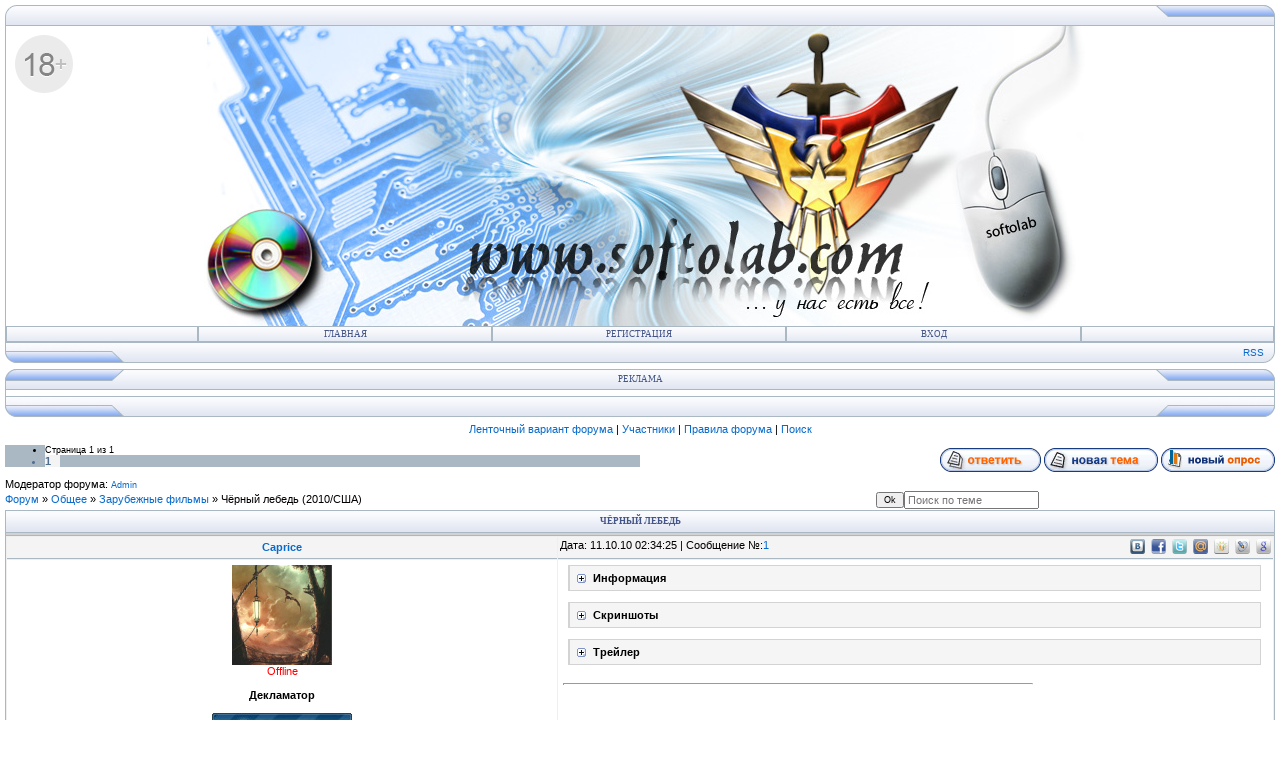

--- FILE ---
content_type: text/html; charset=UTF-8
request_url: http://softolab.com/forum/14-59-1
body_size: 10774
content:
<html>
<head>
<script type="text/javascript" src="/?7qQ%3BVzbh09ROPU22JUEGJWCKvUqH0K00D%3BHIswK5KmHznCrcAcTM%21miYS4iUHVEVOA2QzGZ6FTTOVWzYUfAyAgUc%3BJhffvJXnPZVAdFrPZnUpSz6YYrGqMpDXfEs5y5AB1mcOxsJHnmX8tRkvC53ICp8%3BNi%5EM0mjmBhFhfx9jhZMXeqId6S%5E4TJ8PHY6Sv88nnnCZTi6VLiuFWkDhqwo"></script>
	<script type="text/javascript">new Image().src = "//counter.yadro.ru/hit;ucoznet?r"+escape(document.referrer)+(screen&&";s"+screen.width+"*"+screen.height+"*"+(screen.colorDepth||screen.pixelDepth))+";u"+escape(document.URL)+";"+Date.now();</script>
	<script type="text/javascript">new Image().src = "//counter.yadro.ru/hit;ucoz_desktop_ad?r"+escape(document.referrer)+(screen&&";s"+screen.width+"*"+screen.height+"*"+(screen.colorDepth||screen.pixelDepth))+";u"+escape(document.URL)+";"+Date.now();</script><script type="text/javascript">
if(typeof(u_global_data)!='object') u_global_data={};
function ug_clund(){
	if(typeof(u_global_data.clunduse)!='undefined' && u_global_data.clunduse>0 || (u_global_data && u_global_data.is_u_main_h)){
		if(typeof(console)=='object' && typeof(console.log)=='function') console.log('utarget already loaded');
		return;
	}
	u_global_data.clunduse=1;
	if('0'=='1'){
		var d=new Date();d.setTime(d.getTime()+86400000);document.cookie='adbetnetshowed=2; path=/; expires='+d;
		if(location.search.indexOf('clk2398502361292193773143=1')==-1){
			return;
		}
	}else{
		window.addEventListener("click", function(event){
			if(typeof(u_global_data.clunduse)!='undefined' && u_global_data.clunduse>1) return;
			if(typeof(console)=='object' && typeof(console.log)=='function') console.log('utarget click');
			var d=new Date();d.setTime(d.getTime()+86400000);document.cookie='adbetnetshowed=1; path=/; expires='+d;
			u_global_data.clunduse=2;
			new Image().src = "//counter.yadro.ru/hit;ucoz_desktop_click?r"+escape(document.referrer)+(screen&&";s"+screen.width+"*"+screen.height+"*"+(screen.colorDepth||screen.pixelDepth))+";u"+escape(document.URL)+";"+Date.now();
		});
	}
	
	new Image().src = "//counter.yadro.ru/hit;desktop_click_load?r"+escape(document.referrer)+(screen&&";s"+screen.width+"*"+screen.height+"*"+(screen.colorDepth||screen.pixelDepth))+";u"+escape(document.URL)+";"+Date.now();
}

setTimeout(function(){
	if(typeof(u_global_data.preroll_video_57322)=='object' && u_global_data.preroll_video_57322.active_video=='adbetnet') {
		if(typeof(console)=='object' && typeof(console.log)=='function') console.log('utarget suspend, preroll active');
		setTimeout(ug_clund,8000);
	}
	else ug_clund();
},3000);
</script>
<meta http-equiv="content-type" content="text/html; charset=UTF-8">
<meta name="robots" content="all">
<meta name="revisit-after" content="1 days">
<meta http-equiv="pragma" content="no-cache">
<link href="/forum/14-0-0-37" rel="alternate" type="application/rss+xml" title="RSS 2.0" />
<title>Чёрный лебедь - Общее - Зарубежные фильмы - Форум &raquo; softolab.com</title>
<link type="text/css" rel="StyleSheet" href="/_st/my.css" />



<style type="text/css">
.modBut {display:none}
</style>



<!-- НАЧАЛО СКРИПТА СОКРЫТИЯ ПРИКРЕПЛЁННЫХ К СООБЩЕНИЮ ФАЙЛОВ КАРТИНКОЙ -->

<!-- КОНЕЦ СКРИПТА СОКРЫТИЯ ПРИКРЕПЛЁННЫХ К СООБЩЕНИЮ ФАЙЛОВ КАРТИНКОЙ -->

<script type="text/javascript" src="/template/js/lib.js"></script>

<style type="text/css">
.UhideBlock {display:none}
</style>

</head>

<body bgcolor="#FFFFFF" topmargin="0" leftmargin="0" rightmargin="0" bottommargin="15" marginwidth="0" marginheight="0" style="padding:5px;">




<!--U1AHEADER1Z--><!-- НАЧАЛО ПОДКЛЮЧЕНИЯ USYSTEM -->

<!-- КОНЕЦ ПОДКЛЮЧЕНИЯ USYSTEM -->


<!-- НАЧАЛО СКРИПТА ЗАМЕНЫ ALERTА НА UWND -->
<script type="text/javascript">
window.alert = function(text)
{
_uWnd.alert(text,'',{w:230,h:80,tm:10000});
}
</script>
<!-- КОНЕЦ СКРИПТА ЗАМЕНЫ ALERTА НА UWND -->


<!-- НАЧАЛО СКРИПТА ПРОВЕРКИ ПОДТВЕРЖДЕНИЯ E-MAIL -->

<!-- КОНЕЦ СКРИПТА ПРОВЕРКИ ПОДТВЕРЖДЕНИЯ E-MAIL -->


<!-- НАЧАЛО СКРИПТА ВСПЛЫВАЮЩЕГО ОКНА О МАТЕРИАЛАХ НА МОДЕРАЦИИ -->

<!-- КОНЕЦ СКРИПТА ВСПЛЫВАЮЩЕГО ОКНА О МАТЕРИАЛАХ НА МОДЕРАЦИИ -->


<!-- НАЧАЛО СКРИПТА ВСПЛЫВАЮЩЕГО ОКНА О НОВЫХ ЛИЧНЫХ СООБЩЕНИЯХ -->

<!-- КОНЕЦ СКРИПТА ВСПЛЫВАЮЩЕГО ОКНА О НОВЫХ ЛИЧНЫХ СООБЩЕНИЯХ -->


<!-- НАЧАЛО СКРИПТА "ЖАЛОБА НА МАТЕРИАЛ" И "ЖАЛОБА НА КОММЕНТАРИЙ" -->

<!-- КОНЕЦ СКРИПТА "ЖАЛОБА НА МАТЕРИАЛ" И "ЖАЛОБА НА КОММЕНТАРИЙ" -->


<!-- НАЧАЛО НОВОГОДНИХ ЁЛОК -->

<!-- КОНЕЦ НОВОГОДНИХ ЁЛОК -->


<!-- НАЧАЛО ГЕОРГИЕВСКОЙ ЛЕНТЫ -->

<!-- КОНЕЦ ГЕОРГИЕВСКОЙ ЛЕНТЫ -->


<!-- НАЧАЛО ШАПКИ -->
<table border="0" cellpadding="0" cellspacing="0" width="100%" align="center">
<tr>
<td bgcolor="#E4E8F3"><img border="0" src="/template/images/3.gif" width="11" height="21"></td>
<td bgcolor="#E4E8F3" width="95%" background="/template/images/4.gif"></td>
<td bgcolor="#E4E8F3"><img border="0" src="/template/images/5.gif" width="119" height="21"></td>
</tr>
</table>

<table class="topBorder" border="0" cellpadding="0" cellspacing="0" width="100%" height="300" align="center">
<tr><td style="text-align:center;"><img src="/template/images/logo.jpg" style="border:0px;" /></td></tr>
</table>

<table border="0" cellpadding="0" cellspacing="0" width="100%" align="center">
<tr>
<td class="topBorder">
<table border="0" cellpadding="0" cellspacing="0" width="100%">
<tr>
<td width="15%" class="topMenu" background="/template/images/2.gif"><img border="0" src="/template/images/7.gif" width="1" height="1"></td>
<td width="23%" class="topMenu" onMouseOver="chbg(this,1);" onMouseOut="chbg(this,0);" background="/template/images/2.gif" align="center"><a href="http://softolab.com/" class="menu1">Главная</a></td>
<td width="23%" class="topMenu" onMouseOver="chbg(this,1);" onMouseOut="chbg(this,0);" background="/template/images/2.gif" align="center"><a class="menu1" href="/index/3">Регистрация</a></td>
<td width="23%" class="topMenu" onMouseOver="chbg(this,1);" onMouseOut="chbg(this,0);" background="/template/images/2.gif" align="center"><a class="menu1" href="javascript:;" rel="nofollow" onclick="loginPopupForm(); return false;">Вход</a></td>
<td width="15%" class="topMenu" background="/template/images/2.gif"><img border="0" src="/template/images/7.gif" width="1" height="1"></td>
</tr>
</table>
</td>
</tr>
</table>
<table border="0" cellpadding="0" cellspacing="0" width="100%" align="center">
<tr>
<td bgcolor="#E4E8F3"><img border="0" src="/template/images/8.gif" width="119" height="21"></td>
<td bgcolor="#E4E8F3" width="95%" background="/template/images/4.gif" align="right" class="copy"><a href="/forum/14-0-0-37">RSS</a></td>
<td bgcolor="#E4E8F3"><img border="0" src="/template/images/9.gif" width="11" height="21"></td>
</tr>
</table>
<!-- КОНЕЦ ШАПКИ -->
 
<img src="/template/images/18_plus.png" style="position:absolute; top:20; left:0;" border="0" />











<!--/U1AHEADER1Z-->
<div style="padding:3px;"></div>
<table border="0" cellpadding="0" cellspacing="0" width="100%" align="center">
<tr>
<td valign="top" height="100%">
<!--U1VREKLAMA1Z--><table border="0" cellpadding="0" cellspacing="0" width="100%">
<tr>
<td bgcolor="#E9ECF5"><img border="0" src="/template/images/12.gif" width="119" height="21"></td>
<td bgcolor="#E9ECF5" width="95%" background="/template/images/4.gif" align="center"><div class="blockTitle">Реклама</div></td>
<td bgcolor="#E9ECF5"><img border="0" src="/template/images/5.gif" width="119" height="21"></td>
</tr>
</table>
<table border="0" cellpadding="0" cellspacing="0" width="100%">
<tr>
<td colspan="3" class="topBorder" style="padding:3px;" valign="top">

<div align="center">
<script type="text/javascript" src="/rtr/1/?random=91331960"></script>
</div>

</td>
</tr>
</table>
<table border="0" cellpadding="0" cellspacing="0" width="100%">
<tr>
<td bgcolor="#E9ECF5"><img border="0" src="/template/images/8.gif" width="119" height="21"></td>
<td bgcolor="#E9ECF5" width="95%" background="/template/images/4.gif"></td>
<td bgcolor="#E9ECF5"><img border="0" src="/template/images/13.gif" width="119" height="21"></td>
</tr>
</table>
<div style="padding:3px;"></div><!--/U1VREKLAMA1Z-->
<div align="center">

<a class="fNavLink" href="/forum/0-0-1-34">Ленточный вариант форума</a> |
<a class="fNavLink" href="/forum/0-0-1-35">Участники</a> |
<a class="fNavLink" href="/forum/0-0-0-36">Правила форума</a> |
<a class="fNavLink" href="/forum/0-0-0-6">Поиск</a>
</div>
<div style="padding:5px;"></div>



		

		<table class="ThrTopButtonsTbl" border="0" width="100%" cellspacing="0" cellpadding="0">
			<tr class="ThrTopButtonsRow1">
				<td width="50%" class="ThrTopButtonsCl11">
	<ul class="switches switchesTbl forum-pages">
		<li class="pagesInfo">Страница <span class="curPage">1</span> из <span class="numPages">1</span></li>
		 <li class="switchActive">1</li> 
	</ul></td>
				<td align="right" class="frmBtns ThrTopButtonsCl12"><div id="frmButns83"><a href="javascript:;" rel="nofollow" onclick="_uWnd.alert('Необходима авторизация для данного действия. Войдите или зарегистрируйтесь.','',{w:230,h:80,tm:3000});return false;"><img alt="" style="margin:0;padding:0;border:0;" title="Ответить" src="/template/images/forum/buttons/t_reply.gif" /></a> <a href="javascript:;" rel="nofollow" onclick="_uWnd.alert('Необходима авторизация для данного действия. Войдите или зарегистрируйтесь.','',{w:230,h:80,tm:3000});return false;"><img alt="" style="margin:0;padding:0;border:0;" title="Новая тема" src="/template/images/forum/buttons/t_new.gif" /></a> <a href="javascript:;" rel="nofollow" onclick="_uWnd.alert('Необходима авторизация для данного действия. Войдите или зарегистрируйтесь.','',{w:230,h:80,tm:3000});return false;"><img alt="" style="margin:0;padding:0;border:0;" title="Новый опрос" src="/template/images/forum/buttons/t_poll.gif" /></a></div></td></tr>
			<tr class="ThrTopButtonsRow2">
	<td class="forumModerBlock ThrTopButtonsCl21"><span class="moders-wrapper">Модератор форума: <a href="javascript:;" rel="nofollow" onclick="window.open('/index/8-0-Admin', 'up48', 'scrollbars=1,top=0,left=0,resizable=1,width=700,height=375'); return false;" class="forumModer">Admin</a></span></td>
	<td class="ThrTopButtonsCl22">&nbsp;</td></tr>
		</table>
		
	<table class="ThrForumBarTbl" border="0" width="100%" cellspacing="0" cellpadding="0">
		<tr class="ThrForumBarRow1">
			<td class="forumNamesBar ThrForumBarCl11 breadcrumbs" style="padding-top:3px;padding-bottom:5px;">
				<a class="forumBar breadcrumb-item" href="/forum/">Форум</a>  <span class="breadcrumb-sep">&raquo;</span> <a class="forumBar breadcrumb-item" href="/forum/12">Общее</a> <span class="breadcrumb-sep">&raquo;</span> <a class="forumBar breadcrumb-item" href="/forum/14">Зарубежные фильмы</a> <span class="breadcrumb-sep">&raquo;</span> <a class="forumBarA" href="/forum/14-59-1">Чёрный лебедь</a> <span class="thDescr">(2010/США)</span></td><td class="ThrForumBarCl12" >
	
	<script>
	function check_search(form ) {
		if ( form.s.value.length < 3 ) {
			_uWnd.alert('Вы ввели слишком короткий поисковой запрос.', '', { w:230, h:80, tm:3000 })
			return false
		}
		return true
	}
	</script>
	<form id="thread_search_form" onsubmit="return check_search(this)" action="/forum/14-59" method="GET">
		<input class="fastNav" type="submit" value="Ok" id="thread_search_button"><input type="text" name="s" value="" placeholder="Поиск по теме" id="thread_search_field"/>
	</form>
			</td></tr>
	</table>
		
		<div class="gDivLeft">
	<div class="gDivRight">
		<table class="gTable threadpage-posts-table" border="0" width="100%" cellspacing="1" cellpadding="0">
		<tr>
			<td class="gTableTop">
				<div style="float:right" class="gTopCornerRight"></div>
				<span class="forum-title">Чёрный лебедь</span>
				</td></tr><tr><td class="postSeparator"><div id="nativeroll_video_cont" style="display:none;"></div></td></tr><tr id="post82"><td class="postFirst">


<table border="0" width="100%" cellspacing="1" cellpadding="2" class="postTable">
<tr>
<td width="175" class="postTdTop" align="center"><a class="postUser" href="javascript://" onclick="emoticon('[b]Caprice[/b],'); return false;">Caprice</a></td>
<td class="postTdTop">
<div style="float:left;">Дата: 11.10.10 02:34:25 | Сообщение №:<a rel="nofollow" name="82" class="postNumberLink" href="javascript:;" onclick="prompt('Прямая ссылка к сообщению', 'http://softolab.com/forum/14-59-82-16-1286750065'); return false;">1</a></div>

<div style="float:right;">
<a href="/go?//vk.com/share.php?url=http://softolab.com/forum/14-59-1" onclick="window.open('/go?//vk.com/share.php?url=http://softolab.com/forum/14-59-1','share_material_vkontakte','scrollbars=1,top=0,left=0,resizable=1,width=675,height=450'); return false;" title="ВКонтакте" rel="nofollow" target="_blank"><img src="/template/images/global/share_material/vkontakte.png" width="15" height="15" border="0" /></a>
&nbsp;<a href="/go?//www.facebook.com/sharer.php?u=http://softolab.com/forum/14-59-1" onclick="window.open('/go?//www.facebook.com/sharer.php?u=http://softolab.com/forum/14-59-1','share_material_facebook','scrollbars=1,top=0,left=0,resizable=1,width=675,height=450'); return false;" title="Facebook" rel="nofollow" target="_blank"><img src="/template/images/global/share_material/facebook.png" width="15" height="15" border="0" /></a>
&nbsp;<a href="/go?http://twitter.com/share?url=http://softolab.com/forum/14-59-1" onclick="window.open('/go?http://twitter.com/share?url=http://softolab.com/forum/14-59-1','share_material_twitter','scrollbars=1,top=0,left=0,resizable=1,width=675,height=450'); return false;" title="Twitter" rel="nofollow" target="_blank"><img src="/template/images/global/share_material/twitter.png" width="15" height="15" border="0" /></a>
&nbsp;<a href="/go?http://connect.mail.ru/share?url=http://softolab.com/forum/14-59-1" onclick="window.open('/go?http://connect.mail.ru/share?url=http://softolab.com/forum/14-59-1','share_material_mail_ru','scrollbars=1,top=0,left=0,resizable=1,width=675,height=450'); return false;" title="Мой Мир" rel="nofollow" target="_blank"><img src="/template/images/global/share_material/my_mir.png" width="15" height="15" border="0" /></a>
&nbsp;<a href="/go?http://www.odnoklassniki.ru/dk?st.cmd=addShare&amp;st._surl=http://softolab.com/forum/14-59-1" onclick="window.open('/go?http://odnoklassniki.ru/dk?st.cmd=addShare&amp;st._surl=http://softolab.com/forum/14-59-1','share_material_odnoklassniki','scrollbars=1,top=0,left=0,resizable=1,width=675,height=450'); return false;" title="Одноклассники" rel="nofollow" target="_blank"><img src="/template/images/global/share_material/odnoklassniki.png" width="15" height="15" border="0" /></a>
&nbsp;<a href="/go?http://www.livejournal.com/update.bml?event=http://softolab.com/forum/14-59-1" onclick="window.open('/go?http://www.livejournal.com/update.bml?event=http://softolab.com/forum/14-59-1','share_material_livejournal','scrollbars=1,top=0,left=0,resizable=1,width=675,height=450'); return false;" title="LiveJournal" rel="nofollow" target="_blank"><img src="/template/images/global/share_material/livejournal.png" width="15" height="15" border="0" /></a>
&nbsp;<a href="/go?https://plus.google.com/share?url=http://softolab.com/forum/14-59-1" onclick="window.open('/go?https://plus.google.com/share?url=http://softolab.com/forum/14-59-1','share_material_google','scrollbars=1,top=0,left=0,resizable=1,width=675,height=450'); return false;" title="Google +1" rel="nofollow" target="_blank"><img src="/template/images/global/share_material/google_plus.png" width="15" height="15" border="0" /></a>
</div>

</td>
</tr>
<tr>
<td class="postTdInfo" valign="top">
<div style="text-align:center;"><img src="/avatar/10/7405-624911.gif" style="max-width:100px; max-height:100px; border:0;" alt="Аватар" title="Аватар" /></div>
<div style="text-align:center;"><span class="statusOffline">Offline</span></div>
<br /><div style="text-align:center;" title="Ранк пользователя на сайте (Присваивается администрацией)"><b>Декламатор</b></div>
<br /><div align="center"><img alt="" style="margin:0;padding:0;border:0;" name="groupIcon" src="/template/images/users_groups_icon_users.jpg" title="Пользователи" /></div>
<br /><span style="color:#0000cd;">Зарегистрирован:</span> <span title="01:40:24">11.10.10</span>
<br /><span style="color:#0000cd;">Сообщений:</span> 33
<br /><span style="color:#0000cd;">Замечания:</span> <a href="javascript:;" rel="nofollow" onclick="new _uWnd('Bh',' ',400,250,{autosize:1,closeonesc:1,maxh:300,minh:100},{url:'/index/21-16'});return false;" title="Смотреть историю замечаний">0%</a>
<br /><span style="color:#0000cd;">Репутация:</span> <a href="javascript:;" rel="nofollow" onclick="new _uWnd('Rh', ' ', -400, 250, { closeonesc:1, maxh:300, minh:100 }, { url:'/index/9-16'}); return false;" title="Смотреть историю репутации"><b>0</b></a>


<br /><span style="color:#0000cd;">Откуда:</span> Российская Федерация, Свердловская область, Екатеринбург







</td>
<td class="posttdMessage" valign="top">
<span class="ucoz-forum-post" id="ucoz-forum-post-82" edit-url=""><!--uSpoiler--><div class="uSpoilerClosed" id="uSpoiler0aGyOK"><div class="uSpoilerButBl"><input type="button" class="uSpoilerButton" onclick="if($('#uSpoiler0aGyOK')[0]){if ($('.uSpoilerText',$('#uSpoiler0aGyOK'))[0].style.display=='none'){$('.uSpoilerText',$('#uSpoiler0aGyOK'))[0].style.display='';$('.uSpoilerButton',$('#uSpoiler0aGyOK')).val('[&#92;&#8211;] Информация');$('#uSpoiler0aGyOK').attr('class','uSpoilerOpened');}else {$('.uSpoilerText',$('#uSpoiler0aGyOK'))[0].style.display='none';$('.uSpoilerButton',$('#uSpoiler0aGyOK')).val('[+] Информация');$('#uSpoiler0aGyOK').attr('class','uSpoilerClosed');}}" value="[+] Информация"/></div><div class="uSpoilerText" style="display:none;"><!--ust--> <br /> <div align="center"><!--IMG1--><img alt="" style="margin:0;padding:0;border:0;" src="http://www.softolab.com/_fr/0/9192090.jpg" align="" /><!--IMG1--></div> <p> <b>Название:</b> Чёрный лебедь <br /> <b>Оригинальное название:</b> Black Swan <br /> <b>Год:</b> 2010 <br /> <b>Жанр:</b> триллер, драма <br /> <b>Страна:</b> США <br /> <b>Продолжительность:</b> 103 мин. <br /> <b>Режиссер:</b> Даррен Аронофски <br /> <b>Сценарий:</b> Марк Хейман, Андрес Хайнц <br /> <b>Продюсер:</b> Джон Эвнет, Брэдли Дж. Фишер, Скотт Франклин <br /> <b>Оператор:</b> Мэттью Либатик <br /> <b>Композитор:</b> Клинт Мэнселл <br /> <b>В ролях:</b> Натали Портман, Мила Кунис, Вайнона Райдер, Себастиан Стэн, Венсан Кассель, Джанет Монтгомери, Барбара Херши, Кристофер Гартин, Тоби Хемингуэй, Кристина Анапау и др. <br /> <b>Бюджет:</b> $17 000 000 <br /> <b>Премьера в мире:</b> 1 сентября 2010 <p> <b>Описание:</b> <br /> Сюжет картины строится вокруг примы балетного театра, у которой неожиданно появляется опасная конкурентка, способная отобрать у главной героини все партии. Соперничество усиливается по мере приближения ответственного выступления, которое должно решить все. <p> <b>Описание от автора темы:</b> <br /> Вся жизнь Нины связана с балетом. К открытию нового сезона художественный руководитель театра решает поставить "Лебединое озеро", в связи с чем набирает новый состав на исполнение главных ролей. Главная героиня должна уметь станцевать и невинного нежного Белого лебедя, и коварного чувственного Черного. Нина идеально подходит на роль Белого лебедя, но новая танцовщица Лили - олицетворение Черного. Между двумя подругами разгорается нешуточное соперничество... <br /> <!--/ust--><!--usn(=Информация)--></div></div><!--/uSpoiler--> <p> <!--uSpoiler--><div class="uSpoilerClosed" id="uSpoilerTuYNL9"><div class="uSpoilerButBl"><input type="button" class="uSpoilerButton" onclick="if($('#uSpoilerTuYNL9')[0]){if ($('.uSpoilerText',$('#uSpoilerTuYNL9'))[0].style.display=='none'){$('.uSpoilerText',$('#uSpoilerTuYNL9'))[0].style.display='';$('.uSpoilerButton',$('#uSpoilerTuYNL9')).val('[&#92;&#8211;] Скриншоты');$('#uSpoilerTuYNL9').attr('class','uSpoilerOpened');}else {$('.uSpoilerText',$('#uSpoilerTuYNL9'))[0].style.display='none';$('.uSpoilerButton',$('#uSpoilerTuYNL9')).val('[+] Скриншоты');$('#uSpoilerTuYNL9').attr('class','uSpoilerClosed');}}" value="[+] Скриншоты"/></div><div class="uSpoilerText" style="display:none;"><!--ust--> <br /> <div align="center"><!--IMG2--><a href="http://www.softolab.com/_fr/0/0279283.jpg" target="_blank" title="Нажмите, для просмотра в полном размере..."><img alt="" style="margin:0;padding:0;border:0;" src="http://www.softolab.com/_fr/0/s0279283.jpg" align="" /></a><!--IMG2--></div> <p> <div align="center"><!--IMG3--><a href="http://www.softolab.com/_fr/0/8618488.jpg" target="_blank" title="Нажмите, для просмотра в полном размере..."><img alt="" style="margin:0;padding:0;border:0;" src="http://www.softolab.com/_fr/0/s8618488.jpg" align="" /></a><!--IMG3--></div> <p> <div align="center"><!--IMG4--><a href="http://www.softolab.com/_fr/0/9746354.jpg" target="_blank" title="Нажмите, для просмотра в полном размере..."><img alt="" style="margin:0;padding:0;border:0;" src="http://www.softolab.com/_fr/0/s9746354.jpg" align="" /></a><!--IMG4--></div> <p> <div align="center"><!--IMG5--><a href="http://www.softolab.com/_fr/0/7797341.jpg" target="_blank" title="Нажмите, для просмотра в полном размере..."><img alt="" style="margin:0;padding:0;border:0;" src="http://www.softolab.com/_fr/0/s7797341.jpg" align="" /></a><!--IMG5--></div> <br /> <!--/ust--><!--usn(=Скриншоты)--></div></div><!--/uSpoiler--> <p> <!--uSpoiler--><div class="uSpoilerClosed" id="uSpoilero55TMQ"><div class="uSpoilerButBl"><input type="button" class="uSpoilerButton" onclick="if($('#uSpoilero55TMQ')[0]){if ($('.uSpoilerText',$('#uSpoilero55TMQ'))[0].style.display=='none'){$('.uSpoilerText',$('#uSpoilero55TMQ'))[0].style.display='';$('.uSpoilerButton',$('#uSpoilero55TMQ')).val('[&#92;&#8211;] Трейлер');$('#uSpoilero55TMQ').attr('class','uSpoilerOpened');}else {$('.uSpoilerText',$('#uSpoilero55TMQ'))[0].style.display='none';$('.uSpoilerButton',$('#uSpoilero55TMQ')).val('[+] Трейлер');$('#uSpoilero55TMQ').attr('class','uSpoilerClosed');}}" value="[+] Трейлер"/></div><div class="uSpoilerText" style="display:none;"><!--ust--> <br /> <div align="center"><!--BBvideo--><span id="scr02Yc1p54tj"></span><script type="text/javascript">_uVideoPlayer({'url':'http://www.youtube.com/watch?v=3Xe9bt_wkSc','width':'425','height':'355'},'scr02Yc1p54tj');</script><!--/BBvideo--></div> <br /> <!--/ust--><!--usn(=Трейлер)--></div></div><!--/uSpoiler--></span>
<br />


<!-- НАЧАЛО СКРИПТА СОКРЫТИЯ ПРИКРЕПЛЁННЫХ К СООБЩЕНИЮ ФАЙЛОВ КАРТИНКОЙ -->

<!-- КОНЕЦ СКРИПТА СОКРЫТИЯ ПРИКРЕПЛЁННЫХ К СООБЩЕНИЮ ФАЙЛОВ КАРТИНКОЙ -->





<hr size="1" width="468" align="left">
<script type="text/javascript"><!--
google_ad_client = "ca-pub-8452583136769154";
google_ad_slot = "0986628330";
google_ad_width = 468;
google_ad_height = 60;
//-->
</script>
<script type="text/javascript" src="//pagead2.googlesyndication.com/pagead/show_ads.js"></script>



</td>
</tr>
<tr>
<td class="postBottom" align="center">&nbsp;</td>
<td class="postBottom">

<table border="0" width="100%" cellspacing="0" cellpadding="0">
<tr>
<td>
<a href="/index/8-16" onclick="window.open('/index/8-16','up1','scrollbars=1,top=0,left=0,resizable=1,width=680,height=350');return false;"><img src="/template/images/forum/buttons/p_profile.gif" title="Профиль пользователя" alt="Профиль пользователя" style="margin:0; padding:0; border:0;" /></a>



</td>
<td align="right" style="padding-right:15px;">










</td>
<td width="2%" nowrap align="right"><a href="javascript://" onclick="scroll(0,0);"><img style="margin:0;padding:0;border:0;" src="/template/images/forum/buttons/p_up.gif" alt="" title="Вверх" /></a> </td>
</tr>
</table>

</td>
</tr>
</table></td></tr></table></div></div><div class="gDivBottomLeft"></div><div class="gDivBottomCenter"></div><div class="gDivBottomRight"></div>
		<table class="ThrBotTbl" border="0" width="100%" cellspacing="0" cellpadding="0">
			<tr class="ThrBotRow1"><td colspan="2" class="bottomPathBar ThrBotCl11" style="padding-top:2px;">
	<table class="ThrForumBarTbl" border="0" width="100%" cellspacing="0" cellpadding="0">
		<tr class="ThrForumBarRow1">
			<td class="forumNamesBar ThrForumBarCl11 breadcrumbs" style="padding-top:3px;padding-bottom:5px;">
				<a class="forumBar breadcrumb-item" href="/forum/">Форум</a>  <span class="breadcrumb-sep">&raquo;</span> <a class="forumBar breadcrumb-item" href="/forum/12">Общее</a> <span class="breadcrumb-sep">&raquo;</span> <a class="forumBar breadcrumb-item" href="/forum/14">Зарубежные фильмы</a> <span class="breadcrumb-sep">&raquo;</span> <a class="forumBarA" href="/forum/14-59-1">Чёрный лебедь</a> <span class="thDescr">(2010/США)</span></td><td class="ThrForumBarCl12" >
	
	<script>
	function check_search(form ) {
		if ( form.s.value.length < 3 ) {
			_uWnd.alert('Вы ввели слишком короткий поисковой запрос.', '', { w:230, h:80, tm:3000 })
			return false
		}
		return true
	}
	</script>
	<form id="thread_search_form" onsubmit="return check_search(this)" action="/forum/14-59" method="GET">
		<input class="fastNav" type="submit" value="Ok" id="thread_search_button"><input type="text" name="s" value="" placeholder="Поиск по теме" id="thread_search_field"/>
	</form>
			</td></tr>
	</table></td></tr>
			<tr class="ThrBotRow2"><td class="ThrBotCl21" width="50%">
	<ul class="switches switchesTbl forum-pages">
		<li class="pagesInfo">Страница <span class="curPage">1</span> из <span class="numPages">1</span></li>
		 <li class="switchActive">1</li> 
	</ul></td><td class="ThrBotCl22" align="right" nowrap="nowrap"><form name="navigation" style="margin:0px"><table class="navigationTbl" border="0" cellspacing="0" cellpadding="0"><tr class="navigationRow1"><td class="fFastNavTd navigationCl11" >
		<select class="fastNav" name="fastnav"><option class="fastNavMain" value="0">Главная страница форума</option><option class="fastNavCat"   value="1">Информационный раздел</option><option class="fastNavForum" value="2">&nbsp;&nbsp;&nbsp;&nbsp; Важная информация</option><option class="fastNavForum" value="3">&nbsp;&nbsp;&nbsp;&nbsp; Почтовый сервис почта@softolab.com</option><option class="fastNavForum" value="6">&nbsp;&nbsp;&nbsp;&nbsp; Конкурсы</option><option class="fastNavForum" value="7">&nbsp;&nbsp;&nbsp;&nbsp; Сотрудничество</option><option class="fastNavCat"   value="8">Разделы общения</option><option class="fastNavForum" value="9">&nbsp;&nbsp;&nbsp;&nbsp; Общение</option><option class="fastNavForum" value="29">&nbsp;&nbsp;&nbsp;&nbsp; Халява</option><option class="fastNavForum" value="10">&nbsp;&nbsp;&nbsp;&nbsp; Флудилка</option><option class="fastNavCat"   value="12">Общее</option><option class="fastNavForum" value="34">&nbsp;&nbsp;&nbsp;&nbsp; Российские фильмы</option><option class="fastNavForumA" value="14" selected>&nbsp;&nbsp;&nbsp;&nbsp; Зарубежные фильмы</option><option class="fastNavForum" value="35">&nbsp;&nbsp;&nbsp;&nbsp; Российские сериалы</option><option class="fastNavForum" value="16">&nbsp;&nbsp;&nbsp;&nbsp; Зарубежные сериалы</option><option class="fastNavForum" value="36">&nbsp;&nbsp;&nbsp;&nbsp; Российские мультфильмы</option><option class="fastNavForum" value="18">&nbsp;&nbsp;&nbsp;&nbsp; Зарубежные мультфильмы</option><option class="fastNavForum" value="28">&nbsp;&nbsp;&nbsp;&nbsp; Аудиокниги</option><option class="fastNavCat"   value="19">ПК</option><option class="fastNavForum" value="20">&nbsp;&nbsp;&nbsp;&nbsp; ОС</option><option class="fastNavForum" value="21">&nbsp;&nbsp;&nbsp;&nbsp; Софт</option><option class="fastNavForum" value="22">&nbsp;&nbsp;&nbsp;&nbsp; Игры</option><option class="fastNavForum" value="23">&nbsp;&nbsp;&nbsp;&nbsp; Железо</option><option class="fastNavCat"   value="50">Веб-мастеру</option><option class="fastNavForum" value="51">&nbsp;&nbsp;&nbsp;&nbsp; Монетизация сайтов</option><option class="fastNavForum" value="52">&nbsp;&nbsp;&nbsp;&nbsp; Заработок</option><option class="fastNavForum" value="53">&nbsp;&nbsp;&nbsp;&nbsp; Услуги</option><option class="fastNavForum" value="54">&nbsp;&nbsp;&nbsp;&nbsp; Учебники</option><option class="fastNavCat"   value="30">CMS DLE</option><option class="fastNavForum" value="31">&nbsp;&nbsp;&nbsp;&nbsp; DLE</option><option class="fastNavForum" value="55">&nbsp;&nbsp;&nbsp;&nbsp; Online</option><option class="fastNavForum" value="41">&nbsp;&nbsp;&nbsp;&nbsp; Остальные модули</option><option class="fastNavCat"   value="26">Официальные представительства разработчиков ПО</option><option class="fastNavForum" value="37">&nbsp;&nbsp;&nbsp;&nbsp; MusicSort</option><option class="fastNavForum" value="45">&nbsp;&nbsp;&nbsp;&nbsp; HomeBuh</option><option class="fastNavForum" value="39">&nbsp;&nbsp;&nbsp;&nbsp; Платежка</option><option class="fastNavCat"   value="24">Корзина</option><option class="fastNavForum" value="5">&nbsp;&nbsp;&nbsp;&nbsp; Корзина</option><option class="fastNavCat"   value="56">Официальные представительства</option></select>
		<input class="fastNav" type="button" value="Ok" onclick="top.location.href='/forum/'+(document.navigation.fastnav.value!='0'?document.navigation.fastnav.value:'');" />
		</td></tr></table></form></td></tr>
			<tr class="ThrBotRow3"><td class="ThrBotCl31"><div class="fFastLogin" style="padding-top:5px;padding-bottom:5px;"><input class="fastLogBt" type="button" value="Быстрый вход" onclick="loginPopupForm();" /></div></td><td class="ThrBotCl32" align="right" nowrap="nowrap"><form method="post" action="/forum/" style="margin:0px"><table class="FastSearchTbl" border="0" cellspacing="0" cellpadding="0"><tr class="FastSearchRow1"><td class="fFastSearchTd FastSearchCl11" >Поиск: <input class="fastSearch" type="text" style="width:150px" name="kw" placeholder="keyword" size="20" maxlength="60" /><input class="fastSearch" type="submit" value="Ok" /></td></tr></table><input type="hidden" name="a" value="6" /></form></td></tr>
		</table>
		


<!-- НАЧАЛО СКРИПТА ТАЙМЕРА ДЛЯ ДОБАВЛЕНИЯ СООБЩЕНИЙ -->

<!-- КОНЕЦ СКРИПТА ТАЙМЕРА ДЛЯ ДОБАВЛЕНИЯ СООБЩЕНИЙ -->


<!-- НАЧАЛО СКРИПТА ПОДКЛЮЧЕНИЯ ДОПОЛНИТЕЛЬНЫХ ШРИФТОВ -->
<script type="text/javascript">
fontID = document.addform.ffont.options.length;
var fonts = new Array();
fonts[0] = new Array("Arial Black");
fonts[1] = new Array("Mistral");
fonts[2] = new Array("Consolas");
fonts[3] = new Array("Monotype Corsiva");
fonts[4] = new Array("Symbol");
fonts[5] = new Array("Courier New");
fonts[6] = new Array("MS Serif");
fonts[7] = new Array("MS Sans Serif");
for(i=0;i<fonts.length;i++) {
document.addform.ffont.options[fontID] = new Option(fonts[i]);
fontID++;}
</script>
<!-- КОНЕЦ СКРИПТА ПОДКЛЮЧЕНИЯ ДОПОЛНИТЕЛЬНЫХ ШРИФТОВ -->


<!-- НАЧАЛО СКРИПТА ПОДКЛЮЧЕНИЯ ДОПОЛНИТЕЛЬНЫХ ЦВЕТОВ ВЫДЕЛЕНИЯ ТЕКСТА -->
<script type=text/javascript>
if(document.getElementById('bc6')){
document.getElementById("bc6").innerHTML='<select name=\"fcolor\" class=\'codeButtons\' onchange=\"alterfont(this.options[this.selectedIndex].value, \'color\',\'message\',\'\');this.selectedIndex=0;\"><option value=\'0\'>Цвет текста</option><option value=\'red\' style=\'background:white;color:red\'>Красный</option><option value=\'blue\' style=\'background:white;color:blue\'>Синий</option><option value=\'green\' style=\'background:white;color:green\'>Зелёный</option><option value=\'purple\' style=\'background:white;color:purple\'>Пурпурный</option><option value=\'gray\' style=\'background:white;color:gray\'>Серый</option><option value=\'#FF00FF\' style=\'background:white;color:#FF00FF\'>Розовый</option><option value=\'#00FFFF\' style=\'background:white;color:#00FFFF\'>Голубой</option><option value=\'#FFFF00\' style=\'background:white;color:#FFFF00\'>Жёлтый</option><option value=\'#885522\' style=\'background:white;color:#885522\'>Коричневый</option><option value=\'#00FF00\' style=\'background:white;color:#00FF00\'>Ярко-зелёный</option><option value=\'orange\' style=\'background:white;color:orange\'>Оранжевый</option><option value=\'white\' style=\'background:white;color:white\'>Белый</option><option value=\'black\' style=\'background:white;color:black\'>Чёрный</option></select>'}
</script>
<!-- КОНЕЦ СКРИПТА ПОДКЛЮЧЕНИЯ ДОПОЛНИТЕЛЬНЫХ ЦВЕТОВ ВЫДЕЛЕНИЯ ТЕКСТА -->


<!-- НАЧАЛО СКРИПТА ON-LINE ПРОВЕРКИ ПРИКРЕПЛЕНИЙ НА ВИРУСЫ АНТИВИРУСОМ Dr.WEB -->

<script type="text/javascript">
$('span a.entryAttach').each(function(){$(this).after(' <form style="display: inline;" action="http://online.drweb.com/result/" onsubmit="window.open(\'\', \'scan\', \'width=640,height=400,left=50,top=60,scrollbars=no,resizable=no\'); this.target = \'scan\';" method="post" enctype="multipart/form-data"><input type="hidden" name="lng" value="ru"><input type="hidden" name="url" value="' + $(this).attr('href') + '" ><input type="submit" value="Проверить на вирусы Dr.WEBом"><\/form> ');});
</script>

<!-- КОНЕЦ СКРИПТА ON-LINE ПРОВЕРКИ ПРИКРЕПЛЕНИЙ НА ВИРУСЫ АНТИВИРУСОМ Dr.WEB -->


<!-- НАЧАЛО СКРИПТА ДОБАВЛЕНИЯ БОТОВ В СТАТИСТИКУ ПОСЕЩЕНИЙ ФОРУМА -->

<!-- КОНЕЦ СКРИПТА ДОБАВЛЕНИЯ БОТОВ В СТАТИСТИКУ ПОСЕЩЕНИЙ ФОРУМА -->


<div style="padding:3px;"></div>

<!--U1NREKLAMA1Z--><div style="padding:3px;"></div>
<table border="0" cellpadding="0" cellspacing="0" width="100%">
<tr>
<td bgcolor="#E9ECF5"><img border="0" src="/template/images/12.gif" width="119" height="21"></td>
<td bgcolor="#E9ECF5" width="95%" background="/template/images/4.gif" align="center"><div class="blockTitle">Реклама</div></td>
<td bgcolor="#E9ECF5"><img border="0" src="/template/images/5.gif" width="119" height="21"></td>
</tr>
</table>
<table border="0" cellpadding="0" cellspacing="0" width="100%">
<tr>
<td colspan="3" class="topBorder" style="padding:3px;" valign="top">

<div align="center">
<script type="text/javascript" src="/rtr/2/?random=18988115"></script>
</div>

</td>
</tr>
</table>
<table border="0" cellpadding="0" cellspacing="0" width="100%">
<tr>
<td bgcolor="#E9ECF5"><img border="0" src="/template/images/8.gif" width="119" height="21"></td>
<td bgcolor="#E9ECF5" width="95%" background="/template/images/4.gif"></td>
<td bgcolor="#E9ECF5"><img border="0" src="/template/images/13.gif" width="119" height="21"></td>
</tr>
</table><!--/U1NREKLAMA1Z-->
<!--U1STATISTIKA1Z--><div style="padding:3px;"></div>
<table border="0" cellpadding="0" cellspacing="0" width="100%">
<tr>
<td bgcolor="#E9ECF5"><img border="0" src="/template/images/12.gif" width="119" height="21"></td>
<td bgcolor="#E9ECF5" width="95%" background="/template/images/4.gif" align="center"><div class="blockTitle">Статистика</div></td>
<td bgcolor="#E9ECF5"><img border="0" src="/template/images/5.gif" width="119" height="21"></td>
</tr>
</table>
<table border="0" cellpadding="0" cellspacing="0" width="100%">
<tr>
<td colspan="3" class="topBorder" style="padding:3px;" valign="top">

<div align="center">

<div style="display:none;">
<script id="top100Counter" type="text/javascript" src="//counter.rambler.ru/top100.jcn?2178535"></script><noscript><img src="//counter.rambler.ru/top100.cnt?2178535" alt="" width="1" height="1" border="0" /></noscript><a href="/go?//top100.rambler.ru/home?id=2178535" target="_blank"><img src="//top100-images.rambler.ru/top100/banner-88x31-rambler-blue3.gif" alt="Rambler's Top100" width="88" height="31" border="0" /></a>
<a href="/go?http://top.profismart.ru/in.php?id=1120" target="_blank"><img src="http://top.profismart.ru/counter.php?id=1120" alt="ProfiSmart TOP" border="0" width="88" height="31" /></a>
</div>
<a href="/go?//www.pr-cy.ru/a/softolab.com" target="_blank"><img src="http://counter.pr-cy.ru/prcy/softolab.com" alt="PR-CY" width="88" height="31" border="0" /></a>
<a href="/go?http://host-tracker.com/ru/website-monitoring-stats/6618257/lvuc" target="_blank"><img width="88" height="31" border="0" alt="host-tracker" src="http://ext.host-tracker.com/uptime-img/?s=31&amp;t=6618257&amp;m=0&amp;p=Total&amp;src=lvuc" /></a>
</div>

</td>
</tr>
</table>
<table border="0" cellpadding="0" cellspacing="0" width="100%">
<tr>
<td bgcolor="#E9ECF5"><img border="0" src="/template/images/8.gif" width="119" height="21"></td>
<td bgcolor="#E9ECF5" width="95%" background="/template/images/4.gif"></td>
<td bgcolor="#E9ECF5"><img border="0" src="/template/images/13.gif" width="119" height="21"></td>
</tr>
</table><!--/U1STATISTIKA1Z-->
</td>
</tr>
</table>

<div style="text-align:center;">
<br />
<noindex><script>document.write('This feature is for Premium users only!');</script></noindex><noindex><script>document.write('This feature is for Premium users only!');</script></noindex>
</div>

<!--U1BFOOTER1Z-->

<script type="text/javascript">
$('.UhideBlockL').html('Данный текст доступен только авторизированным пользователям сайта');
</script>



<script type="text/javascript" src="/template/js/lib_bottom.js"></script>
<br />
<!--noindex-->
<div style="padding:5px; text-align:center;">
<a href="javascript://" rel="nofollow" onclick="new _uWnd('',' ',1000,500,{autosize:1},{url:'/template/xml/abuse.xml'}); return false;">Правообладателям</a>
<br />
<br />
Информационно - развлекательный портал <b>softolab.com</b>.
<br />
При копировании материалов с сайта активная индексируемая ссылка на сайт <b>softolab.com</b> <font color="#ff0000">ОБЯЗАТЕЛЬНА</font>.
<br />
Сайт оптимизирован для просмотра в браузерах <b>Mozilla Firefox</b> и <b>Opera</b> при разрешении экрана <b>1280x1024</b>
<br />
Copyright <a href="http://softolab.com/" title="На главную"><font color="#000000"><b>SOFTOLAB</b></font></a> 2010-2026
<br />
<br />
<!-- "' --><span class="pbSbVvQ6"><a href="https://www.ucoz.ru/"><img style="width:80px; height:15px;" src="/.s/img/cp/49.gif" alt="" /></a></span>

</div>
<!--/noindex-->



<!-- НАЧАЛО СКРИПТА ВСПЛЫВАЮЩЕГО ОКНА В ПРАВОМ НИЖНЕМ УГЛУ САЙТА -->

<!-- КОНЕЦ СКРИПТА ВСПЛЫВАЮЩЕГО ОКНА В ПРАВОМ НИЖНЕМ УГЛУ САЙТА -->


<!-- НАЧАЛО РОТАТОРА -->

<!-- КОНЕЦ РОТАТОРА -->
<!--/U1BFOOTER1Z-->
<script defer src="https://static.cloudflareinsights.com/beacon.min.js/vcd15cbe7772f49c399c6a5babf22c1241717689176015" integrity="sha512-ZpsOmlRQV6y907TI0dKBHq9Md29nnaEIPlkf84rnaERnq6zvWvPUqr2ft8M1aS28oN72PdrCzSjY4U6VaAw1EQ==" data-cf-beacon='{"version":"2024.11.0","token":"417597c0272e425f9ad967bc41ac611a","r":1,"server_timing":{"name":{"cfCacheStatus":true,"cfEdge":true,"cfExtPri":true,"cfL4":true,"cfOrigin":true,"cfSpeedBrain":true},"location_startswith":null}}' crossorigin="anonymous"></script>
</body>
</html>
<!-- 0.09863 (s725) -->

--- FILE ---
content_type: text/html; charset=utf-8
request_url: https://www.google.com/recaptcha/api2/aframe
body_size: 268
content:
<!DOCTYPE HTML><html><head><meta http-equiv="content-type" content="text/html; charset=UTF-8"></head><body><script nonce="WpjbWR-TvCrgjAH98nAR8A">/** Anti-fraud and anti-abuse applications only. See google.com/recaptcha */ try{var clients={'sodar':'https://pagead2.googlesyndication.com/pagead/sodar?'};window.addEventListener("message",function(a){try{if(a.source===window.parent){var b=JSON.parse(a.data);var c=clients[b['id']];if(c){var d=document.createElement('img');d.src=c+b['params']+'&rc='+(localStorage.getItem("rc::a")?sessionStorage.getItem("rc::b"):"");window.document.body.appendChild(d);sessionStorage.setItem("rc::e",parseInt(sessionStorage.getItem("rc::e")||0)+1);localStorage.setItem("rc::h",'1769901192375');}}}catch(b){}});window.parent.postMessage("_grecaptcha_ready", "*");}catch(b){}</script></body></html>

--- FILE ---
content_type: application/javascript; charset=UTF-8
request_url: http://softolab.com/template/js/lib.js
body_size: 117270
content:
/* Начало кода системных функций */
(function(a,b){function cy(a){return f.isWindow(a)?a:a.nodeType===9?a.defaultView||a.parentWindow:!1}function cu(a){if(!cj[a]){var b=c.body,d=f("<"+a+">").appendTo(b),e=d.css("display");d.remove();if(e==="none"||e===""){ck||(ck=c.createElement("iframe"),ck.frameBorder=ck.width=ck.height=0),b.appendChild(ck);if(!cl||!ck.createElement)cl=(ck.contentWindow||ck.contentDocument).document,cl.write((f.support.boxModel?"<!doctype html>":"")+"<html><body>"),cl.close();d=cl.createElement(a),cl.body.appendChild(d),e=f.css(d,"display"),b.removeChild(ck)}cj[a]=e}return cj[a]}function ct(a,b){var c={};f.each(cp.concat.apply([],cp.slice(0,b)),function(){c[this]=a});return c}function cs(){cq=b}function cr(){setTimeout(cs,0);return cq=f.now()}function ci(){try{return new a.ActiveXObject("Microsoft.XMLHTTP")}catch(b){}}function ch(){try{return new a.XMLHttpRequest}catch(b){}}function cb(a,c){a.dataFilter&&(c=a.dataFilter(c,a.dataType));var d=a.dataTypes,e={},g,h,i=d.length,j,k=d[0],l,m,n,o,p;for(g=1;g<i;g++){if(g===1)for(h in a.converters)typeof h=="string"&&(e[h.toLowerCase()]=a.converters[h]);l=k,k=d[g];if(k==="*")k=l;else if(l!=="*"&&l!==k){m=l+" "+k,n=e[m]||e["* "+k];if(!n){p=b;for(o in e){j=o.split(" ");if(j[0]===l||j[0]==="*"){p=e[j[1]+" "+k];if(p){o=e[o],o===!0?n=p:p===!0&&(n=o);break}}}}!n&&!p&&f.error("No conversion from "+m.replace(" "," to ")),n!==!0&&(c=n?n(c):p(o(c)))}}return c}function ca(a,c,d){var e=a.contents,f=a.dataTypes,g=a.responseFields,h,i,j,k;for(i in g)i in d&&(c[g[i]]=d[i]);while(f[0]==="*")f.shift(),h===b&&(h=a.mimeType||c.getResponseHeader("content-type"));if(h)for(i in e)if(e[i]&&e[i].test(h)){f.unshift(i);break}if(f[0]in d)j=f[0];else{for(i in d){if(!f[0]||a.converters[i+" "+f[0]]){j=i;break}k||(k=i)}j=j||k}if(j){j!==f[0]&&f.unshift(j);return d[j]}}function b_(a,b,c,d){if(f.isArray(b))f.each(b,function(b,e){c||bD.test(a)?d(a,e):b_(a+"["+(typeof e=="object"?b:"")+"]",e,c,d)});else if(!c&&f.type(b)==="object")for(var e in b)b_(a+"["+e+"]",b[e],c,d);else d(a,b)}function b$(a,c){var d,e,g=f.ajaxSettings.flatOptions||{};for(d in c)c[d]!==b&&((g[d]?a:e||(e={}))[d]=c[d]);e&&f.extend(!0,a,e)}function bZ(a,c,d,e,f,g){f=f||c.dataTypes[0],g=g||{},g[f]=!0;var h=a[f],i=0,j=h?h.length:0,k=a===bS,l;for(;i<j&&(k||!l);i++)l=h[i](c,d,e),typeof l=="string"&&(!k||g[l]?l=b:(c.dataTypes.unshift(l),l=bZ(a,c,d,e,l,g)));(k||!l)&&!g["*"]&&(l=bZ(a,c,d,e,"*",g));return l}function bY(a){return function(b,c){typeof b!="string"&&(c=b,b="*");if(f.isFunction(c)){var d=b.toLowerCase().split(bO),e=0,g=d.length,h,i,j;for(;e<g;e++)h=d[e],j=/^\+/.test(h),j&&(h=h.substr(1)||"*"),i=a[h]=a[h]||[],i[j?"unshift":"push"](c)}}}function bB(a,b,c){var d=b==="width"?a.offsetWidth:a.offsetHeight,e=b==="width"?1:0,g=4;if(d>0){if(c!=="border")for(;e<g;e+=2)c||(d-=parseFloat(f.css(a,"padding"+bx[e]))||0),c==="margin"?d+=parseFloat(f.css(a,c+bx[e]))||0:d-=parseFloat(f.css(a,"border"+bx[e]+"Width"))||0;return d+"px"}d=by(a,b);if(d<0||d==null)d=a.style[b];if(bt.test(d))return d;d=parseFloat(d)||0;if(c)for(;e<g;e+=2)d+=parseFloat(f.css(a,"padding"+bx[e]))||0,c!=="padding"&&(d+=parseFloat(f.css(a,"border"+bx[e]+"Width"))||0),c==="margin"&&(d+=parseFloat(f.css(a,c+bx[e]))||0);return d+"px"}function bo(a){var b=c.createElement("div");bh.appendChild(b),b.innerHTML=a.outerHTML;return b.firstChild}function bn(a){var b=(a.nodeName||"").toLowerCase();b==="input"?bm(a):b!=="script"&&typeof a.getElementsByTagName!="undefined"&&f.grep(a.getElementsByTagName("input"),bm)}function bm(a){if(a.type==="checkbox"||a.type==="radio")a.defaultChecked=a.checked}function bl(a){return typeof a.getElementsByTagName!="undefined"?a.getElementsByTagName("*"):typeof a.querySelectorAll!="undefined"?a.querySelectorAll("*"):[]}function bk(a,b){var c;b.nodeType===1&&(b.clearAttributes&&b.clearAttributes(),b.mergeAttributes&&b.mergeAttributes(a),c=b.nodeName.toLowerCase(),c==="object"?b.outerHTML=a.outerHTML:c!=="input"||a.type!=="checkbox"&&a.type!=="radio"?c==="option"?b.selected=a.defaultSelected:c==="input"||c==="textarea"?b.defaultValue=a.defaultValue:c==="script"&&b.text!==a.text&&(b.text=a.text):(a.checked&&(b.defaultChecked=b.checked=a.checked),b.value!==a.value&&(b.value=a.value)),b.removeAttribute(f.expando),b.removeAttribute("_submit_attached"),b.removeAttribute("_change_attached"))}function bj(a,b){if(b.nodeType===1&&!!f.hasData(a)){var c,d,e,g=f._data(a),h=f._data(b,g),i=g.events;if(i){delete h.handle,h.events={};for(c in i)for(d=0,e=i[c].length;d<e;d++)f.event.add(b,c,i[c][d])}h.data&&(h.data=f.extend({},h.data))}}function bi(a,b){return f.nodeName(a,"table")?a.getElementsByTagName("tbody")[0]||a.appendChild(a.ownerDocument.createElement("tbody")):a}function U(a){var b=V.split("|"),c=a.createDocumentFragment();if(c.createElement)while(b.length)c.createElement(b.pop());return c}function T(a,b,c){b=b||0;if(f.isFunction(b))return f.grep(a,function(a,d){var e=!!b.call(a,d,a);return e===c});if(b.nodeType)return f.grep(a,function(a,d){return a===b===c});if(typeof b=="string"){var d=f.grep(a,function(a){return a.nodeType===1});if(O.test(b))return f.filter(b,d,!c);b=f.filter(b,d)}return f.grep(a,function(a,d){return f.inArray(a,b)>=0===c})}function S(a){return!a||!a.parentNode||a.parentNode.nodeType===11}function K(){return!0}function J(){return!1}function n(a,b,c){var d=b+"defer",e=b+"queue",g=b+"mark",h=f._data(a,d);h&&(c==="queue"||!f._data(a,e))&&(c==="mark"||!f._data(a,g))&&setTimeout(function(){!f._data(a,e)&&!f._data(a,g)&&(f.removeData(a,d,!0),h.fire())},0)}function m(a){for(var b in a){if(b==="data"&&f.isEmptyObject(a[b]))continue;if(b!=="toJSON")return!1}return!0}function l(a,c,d){if(d===b&&a.nodeType===1){var e="data-"+c.replace(k,"-$1").toLowerCase();d=a.getAttribute(e);if(typeof d=="string"){try{d=d==="true"?!0:d==="false"?!1:d==="null"?null:f.isNumeric(d)?+d:j.test(d)?f.parseJSON(d):d}catch(g){}f.data(a,c,d)}else d=b}return d}function h(a){var b=g[a]={},c,d;a=a.split(/\s+/);for(c=0,d=a.length;c<d;c++)b[a[c]]=!0;return b}var c=a.document,d=a.navigator,e=a.location,f=function(){function J(){if(!e.isReady){try{c.documentElement.doScroll("left")}catch(a){setTimeout(J,1);return}e.ready()}}var e=function(a,b){return new e.fn.init(a,b,h)},f=a.jQuery,g=a.$,h,i=/^(?:[^#<]*(<[\w\W]+>)[^>]*$|#([\w\-]*)$)/,j=/\S/,k=/^\s+/,l=/\s+$/,m=/^<(\w+)\s*\/?>(?:<\/\1>)?$/,n=/^[\],:{}\s]*$/,o=/\\(?:["\\\/bfnrt]|u[0-9a-fA-F]{4})/g,p=/"[^"\\\n\r]*"|true|false|null|-?\d+(?:\.\d*)?(?:[eE][+\-]?\d+)?/g,q=/(?:^|:|,)(?:\s*\[)+/g,r=/(webkit)[ \/]([\w.]+)/,s=/(opera)(?:.*version)?[ \/]([\w.]+)/,t=/(msie) ([\w.]+)/,u=/(mozilla)(?:.*? rv:([\w.]+))?/,v=/-([a-z]|[0-9])/ig,w=/^-ms-/,x=function(a,b){return(b+"").toUpperCase()},y=d.userAgent,z,A,B,C=Object.prototype.toString,D=Object.prototype.hasOwnProperty,E=Array.prototype.push,F=Array.prototype.slice,G=String.prototype.trim,H=Array.prototype.indexOf,I={};e.fn=e.prototype={constructor:e,init:function(a,d,f){var g,h,j,k;if(!a)return this;if(a.nodeType){this.context=this[0]=a,this.length=1;return this}if(a==="body"&&!d&&c.body){this.context=c,this[0]=c.body,this.selector=a,this.length=1;return this}if(typeof a=="string"){a.charAt(0)!=="<"||a.charAt(a.length-1)!==">"||a.length<3?g=i.exec(a):g=[null,a,null];if(g&&(g[1]||!d)){if(g[1]){d=d instanceof e?d[0]:d,k=d?d.ownerDocument||d:c,j=m.exec(a),j?e.isPlainObject(d)?(a=[c.createElement(j[1])],e.fn.attr.call(a,d,!0)):a=[k.createElement(j[1])]:(j=e.buildFragment([g[1]],[k]),a=(j.cacheable?e.clone(j.fragment):j.fragment).childNodes);return e.merge(this,a)}h=c.getElementById(g[2]);if(h&&h.parentNode){if(h.id!==g[2])return f.find(a);this.length=1,this[0]=h}this.context=c,this.selector=a;return this}return!d||d.jquery?(d||f).find(a):this.constructor(d).find(a)}if(e.isFunction(a))return f.ready(a);a.selector!==b&&(this.selector=a.selector,this.context=a.context);return e.makeArray(a,this)},selector:"",jquery:"1.7.2",length:0,size:function(){return this.length},toArray:function(){return F.call(this,0)},get:function(a){return a==null?this.toArray():a<0?this[this.length+a]:this[a]},pushStack:function(a,b,c){var d=this.constructor();e.isArray(a)?E.apply(d,a):e.merge(d,a),d.prevObject=this,d.context=this.context,b==="find"?d.selector=this.selector+(this.selector?" ":"")+c:b&&(d.selector=this.selector+"."+b+"("+c+")");return d},each:function(a,b){return e.each(this,a,b)},ready:function(a){e.bindReady(),A.add(a);return this},eq:function(a){a=+a;return a===-1?this.slice(a):this.slice(a,a+1)},first:function(){return this.eq(0)},last:function(){return this.eq(-1)},slice:function(){return this.pushStack(F.apply(this,arguments),"slice",F.call(arguments).join(","))},map:function(a){return this.pushStack(e.map(this,function(b,c){return a.call(b,c,b)}))},end:function(){return this.prevObject||this.constructor(null)},push:E,sort:[].sort,splice:[].splice},e.fn.init.prototype=e.fn,e.extend=e.fn.extend=function(){var a,c,d,f,g,h,i=arguments[0]||{},j=1,k=arguments.length,l=!1;typeof i=="boolean"&&(l=i,i=arguments[1]||{},j=2),typeof i!="object"&&!e.isFunction(i)&&(i={}),k===j&&(i=this,--j);for(;j<k;j++)if((a=arguments[j])!=null)for(c in a){d=i[c],f=a[c];if(i===f)continue;l&&f&&(e.isPlainObject(f)||(g=e.isArray(f)))?(g?(g=!1,h=d&&e.isArray(d)?d:[]):h=d&&e.isPlainObject(d)?d:{},i[c]=e.extend(l,h,f)):f!==b&&(i[c]=f)}return i},e.extend({noConflict:function(b){a.$===e&&(a.$=g),b&&a.jQuery===e&&(a.jQuery=f);return e},isReady:!1,readyWait:1,holdReady:function(a){a?e.readyWait++:e.ready(!0)},ready:function(a){if(a===!0&&!--e.readyWait||a!==!0&&!e.isReady){if(!c.body)return setTimeout(e.ready,1);e.isReady=!0;if(a!==!0&&--e.readyWait>0)return;A.fireWith(c,[e]),e.fn.trigger&&e(c).trigger("ready").off("ready")}},bindReady:function(){if(!A){A=e.Callbacks("once memory");if(c.readyState==="complete")return setTimeout(e.ready,1);if(c.addEventListener)c.addEventListener("DOMContentLoaded",B,!1),a.addEventListener("load",e.ready,!1);else if(c.attachEvent){c.attachEvent("onreadystatechange",B),a.attachEvent("onload",e.ready);var b=!1;try{b=a.frameElement==null}catch(d){}c.documentElement.doScroll&&b&&J()}}},isFunction:function(a){return e.type(a)==="function"},isArray:Array.isArray||function(a){return e.type(a)==="array"},isWindow:function(a){return a!=null&&a==a.window},isNumeric:function(a){return!isNaN(parseFloat(a))&&isFinite(a)},type:function(a){return a==null?String(a):I[C.call(a)]||"object"},isPlainObject:function(a){if(!a||e.type(a)!=="object"||a.nodeType||e.isWindow(a))return!1;try{if(a.constructor&&!D.call(a,"constructor")&&!D.call(a.constructor.prototype,"isPrototypeOf"))return!1}catch(c){return!1}var d;for(d in a);return d===b||D.call(a,d)},isEmptyObject:function(a){for(var b in a)return!1;return!0},error:function(a){throw new Error(a)},parseJSON:function(b){if(typeof b!="string"||!b)return null;b=e.trim(b);if(a.JSON&&a.JSON.parse)return a.JSON.parse(b);if(n.test(b.replace(o,"@").replace(p,"]").replace(q,"")))return(new Function("return "+b))();e.error("Invalid JSON: "+b)},parseXML:function(c){if(typeof c!="string"||!c)return null;var d,f;try{a.DOMParser?(f=new DOMParser,d=f.parseFromString(c,"text/xml")):(d=new ActiveXObject("Microsoft.XMLDOM"),d.async="false",d.loadXML(c))}catch(g){d=b}(!d||!d.documentElement||d.getElementsByTagName("parsererror").length)&&e.error("Invalid XML: "+c);return d},noop:function(){},globalEval:function(b){b&&j.test(b)&&(a.execScript||function(b){a.eval.call(a,b)})(b)},camelCase:function(a){return a.replace(w,"ms-").replace(v,x)},nodeName:function(a,b){return a.nodeName&&a.nodeName.toUpperCase()===b.toUpperCase()},each:function(a,c,d){var f,g=0,h=a.length,i=h===b||e.isFunction(a);if(d){if(i){for(f in a)if(c.apply(a[f],d)===!1)break}else for(;g<h;)if(c.apply(a[g++],d)===!1)break}else if(i){for(f in a)if(c.call(a[f],f,a[f])===!1)break}else for(;g<h;)if(c.call(a[g],g,a[g++])===!1)break;return a},trim:G?function(a){return a==null?"":G.call(a)}:function(a){return a==null?"":(a+"").replace(k,"").replace(l,"")},makeArray:function(a,b){var c=b||[];if(a!=null){var d=e.type(a);a.length==null||d==="string"||d==="function"||d==="regexp"||e.isWindow(a)?E.call(c,a):e.merge(c,a)}return c},inArray:function(a,b,c){var d;if(b){if(H)return H.call(b,a,c);d=b.length,c=c?c<0?Math.max(0,d+c):c:0;for(;c<d;c++)if(c in b&&b[c]===a)return c}return-1},merge:function(a,c){var d=a.length,e=0;if(typeof c.length=="number")for(var f=c.length;e<f;e++)a[d++]=c[e];else while(c[e]!==b)a[d++]=c[e++];a.length=d;return a},grep:function(a,b,c){var d=[],e;c=!!c;for(var f=0,g=a.length;f<g;f++)e=!!b(a[f],f),c!==e&&d.push(a[f]);return d},map:function(a,c,d){var f,g,h=[],i=0,j=a.length,k=a instanceof e||j!==b&&typeof j=="number"&&(j>0&&a[0]&&a[j-1]||j===0||e.isArray(a));if(k)for(;i<j;i++)f=c(a[i],i,d),f!=null&&(h[h.length]=f);else for(g in a)f=c(a[g],g,d),f!=null&&(h[h.length]=f);return h.concat.apply([],h)},guid:1,proxy:function(a,c){if(typeof c=="string"){var d=a[c];c=a,a=d}if(!e.isFunction(a))return b;var f=F.call(arguments,2),g=function(){return a.apply(c,f.concat(F.call(arguments)))};g.guid=a.guid=a.guid||g.guid||e.guid++;return g},access:function(a,c,d,f,g,h,i){var j,k=d==null,l=0,m=a.length;if(d&&typeof d=="object"){for(l in d)e.access(a,c,l,d[l],1,h,f);g=1}else if(f!==b){j=i===b&&e.isFunction(f),k&&(j?(j=c,c=function(a,b,c){return j.call(e(a),c)}):(c.call(a,f),c=null));if(c)for(;l<m;l++)c(a[l],d,j?f.call(a[l],l,c(a[l],d)):f,i);g=1}return g?a:k?c.call(a):m?c(a[0],d):h},now:function(){return(new Date).getTime()},uaMatch:function(a){a=a.toLowerCase();var b=r.exec(a)||s.exec(a)||t.exec(a)||a.indexOf("compatible")<0&&u.exec(a)||[];return{browser:b[1]||"",version:b[2]||"0"}},sub:function(){function a(b,c){return new a.fn.init(b,c)}e.extend(!0,a,this),a.superclass=this,a.fn=a.prototype=this(),a.fn.constructor=a,a.sub=this.sub,a.fn.init=function(d,f){f&&f instanceof e&&!(f instanceof a)&&(f=a(f));return e.fn.init.call(this,d,f,b)},a.fn.init.prototype=a.fn;var b=a(c);return a},browser:{}}),e.each("Boolean Number String Function Array Date RegExp Object".split(" "),function(a,b){I["[object "+b+"]"]=b.toLowerCase()}),z=e.uaMatch(y),z.browser&&(e.browser[z.browser]=!0,e.browser.version=z.version),e.browser.webkit&&(e.browser.safari=!0),j.test(" ")&&(k=/^[\s\xA0]+/,l=/[\s\xA0]+$/),h=e(c),c.addEventListener?B=function(){c.removeEventListener("DOMContentLoaded",B,!1),e.ready()}:c.attachEvent&&(B=function(){c.readyState==="complete"&&(c.detachEvent("onreadystatechange",B),e.ready())});return e}(),g={};f.Callbacks=function(a){a=a?g[a]||h(a):{};var c=[],d=[],e,i,j,k,l,m,n=function(b){var d,e,g,h,i;for(d=0,e=b.length;d<e;d++)g=b[d],h=f.type(g),h==="array"?n(g):h==="function"&&(!a.unique||!p.has(g))&&c.push(g)},o=function(b,f){f=f||[],e=!a.memory||[b,f],i=!0,j=!0,m=k||0,k=0,l=c.length;for(;c&&m<l;m++)if(c[m].apply(b,f)===!1&&a.stopOnFalse){e=!0;break}j=!1,c&&(a.once?e===!0?p.disable():c=[]:d&&d.length&&(e=d.shift(),p.fireWith(e[0],e[1])))},p={add:function(){if(c){var a=c.length;n(arguments),j?l=c.length:e&&e!==!0&&(k=a,o(e[0],e[1]))}return this},remove:function(){if(c){var b=arguments,d=0,e=b.length;for(;d<e;d++)for(var f=0;f<c.length;f++)if(b[d]===c[f]){j&&f<=l&&(l--,f<=m&&m--),c.splice(f--,1);if(a.unique)break}}return this},has:function(a){if(c){var b=0,d=c.length;for(;b<d;b++)if(a===c[b])return!0}return!1},empty:function(){c=[];return this},disable:function(){c=d=e=b;return this},disabled:function(){return!c},lock:function(){d=b,(!e||e===!0)&&p.disable();return this},locked:function(){return!d},fireWith:function(b,c){d&&(j?a.once||d.push([b,c]):(!a.once||!e)&&o(b,c));return this},fire:function(){p.fireWith(this,arguments);return this},fired:function(){return!!i}};return p};var i=[].slice;f.extend({Deferred:function(a){var b=f.Callbacks("once memory"),c=f.Callbacks("once memory"),d=f.Callbacks("memory"),e="pending",g={resolve:b,reject:c,notify:d},h={done:b.add,fail:c.add,progress:d.add,state:function(){return e},isResolved:b.fired,isRejected:c.fired,then:function(a,b,c){i.done(a).fail(b).progress(c);return this},always:function(){i.done.apply(i,arguments).fail.apply(i,arguments);return this},pipe:function(a,b,c){return f.Deferred(function(d){f.each({done:[a,"resolve"],fail:[b,"reject"],progress:[c,"notify"]},function(a,b){var c=b[0],e=b[1],g;f.isFunction(c)?i[a](function(){g=c.apply(this,arguments),g&&f.isFunction(g.promise)?g.promise().then(d.resolve,d.reject,d.notify):d[e+"With"](this===i?d:this,[g])}):i[a](d[e])})}).promise()},promise:function(a){if(a==null)a=h;else for(var b in h)a[b]=h[b];return a}},i=h.promise({}),j;for(j in g)i[j]=g[j].fire,i[j+"With"]=g[j].fireWith;i.done(function(){e="resolved"},c.disable,d.lock).fail(function(){e="rejected"},b.disable,d.lock),a&&a.call(i,i);return i},when:function(a){function m(a){return function(b){e[a]=arguments.length>1?i.call(arguments,0):b,j.notifyWith(k,e)}}function l(a){return function(c){b[a]=arguments.length>1?i.call(arguments,0):c,--g||j.resolveWith(j,b)}}var b=i.call(arguments,0),c=0,d=b.length,e=Array(d),g=d,h=d,j=d<=1&&a&&f.isFunction(a.promise)?a:f.Deferred(),k=j.promise();if(d>1){for(;c<d;c++)b[c]&&b[c].promise&&f.isFunction(b[c].promise)?b[c].promise().then(l(c),j.reject,m(c)):--g;g||j.resolveWith(j,b)}else j!==a&&j.resolveWith(j,d?[a]:[]);return k}}),f.support=function(){var b,d,e,g,h,i,j,k,l,m,n,o,p=c.createElement("div"),q=c.documentElement;p.setAttribute("className","t"),p.innerHTML="   <link/><table></table><a href='/a' style='top:1px;float:left;opacity:.55;'>a</a><input type='checkbox'/>",d=p.getElementsByTagName("*"),e=p.getElementsByTagName("a")[0];if(!d||!d.length||!e)return{};g=c.createElement("select"),h=g.appendChild(c.createElement("option")),i=p.getElementsByTagName("input")[0],b={leadingWhitespace:p.firstChild.nodeType===3,tbody:!p.getElementsByTagName("tbody").length,htmlSerialize:!!p.getElementsByTagName("link").length,style:/top/.test(e.getAttribute("style")),hrefNormalized:e.getAttribute("href")==="/a",opacity:/^0.55/.test(e.style.opacity),cssFloat:!!e.style.cssFloat,checkOn:i.value==="on",optSelected:h.selected,getSetAttribute:p.className!=="t",enctype:!!c.createElement("form").enctype,html5Clone:c.createElement("nav").cloneNode(!0).outerHTML!=="<:nav></:nav>",submitBubbles:!0,changeBubbles:!0,focusinBubbles:!1,deleteExpando:!0,noCloneEvent:!0,inlineBlockNeedsLayout:!1,shrinkWrapBlocks:!1,reliableMarginRight:!0,pixelMargin:!0},f.boxModel=b.boxModel=c.compatMode==="CSS1Compat",i.checked=!0,b.noCloneChecked=i.cloneNode(!0).checked,g.disabled=!0,b.optDisabled=!h.disabled;try{delete p.test}catch(r){b.deleteExpando=!1}!p.addEventListener&&p.attachEvent&&p.fireEvent&&(p.attachEvent("onclick",function(){b.noCloneEvent=!1}),p.cloneNode(!0).fireEvent("onclick")),i=c.createElement("input"),i.value="t",i.setAttribute("type","radio"),b.radioValue=i.value==="t",i.setAttribute("checked","checked"),i.setAttribute("name","t"),p.appendChild(i),j=c.createDocumentFragment(),j.appendChild(p.lastChild),b.checkClone=j.cloneNode(!0).cloneNode(!0).lastChild.checked,b.appendChecked=i.checked,j.removeChild(i),j.appendChild(p);if(p.attachEvent)for(n in{submit:1,change:1,focusin:1})m="on"+n,o=m in p,o||(p.setAttribute(m,"return;"),o=typeof p[m]=="function"),b[n+"Bubbles"]=o;j.removeChild(p),j=g=h=p=i=null,f(function(){var d,e,g,h,i,j,l,m,n,q,r,s,t,u=c.getElementsByTagName("body")[0];!u||(m=1,t="padding:0;margin:0;border:",r="position:absolute;top:0;left:0;width:1px;height:1px;",s=t+"0;visibility:hidden;",n="style='"+r+t+"5px solid #000;",q="<div "+n+"display:block;'><div style='"+t+"0;display:block;overflow:hidden;'></div></div>"+"<table "+n+"' cellpadding='0' cellspacing='0'>"+"<tr><td></td></tr></table>",d=c.createElement("div"),d.style.cssText=s+"width:0;height:0;position:static;top:0;margin-top:"+m+"px",u.insertBefore(d,u.firstChild),p=c.createElement("div"),d.appendChild(p),p.innerHTML="<table><tr><td style='"+t+"0;display:none'></td><td>t</td></tr></table>",k=p.getElementsByTagName("td"),o=k[0].offsetHeight===0,k[0].style.display="",k[1].style.display="none",b.reliableHiddenOffsets=o&&k[0].offsetHeight===0,a.getComputedStyle&&(p.innerHTML="",l=c.createElement("div"),l.style.width="0",l.style.marginRight="0",p.style.width="2px",p.appendChild(l),b.reliableMarginRight=(parseInt((a.getComputedStyle(l,null)||{marginRight:0}).marginRight,10)||0)===0),typeof p.style.zoom!="undefined"&&(p.innerHTML="",p.style.width=p.style.padding="1px",p.style.border=0,p.style.overflow="hidden",p.style.display="inline",p.style.zoom=1,b.inlineBlockNeedsLayout=p.offsetWidth===3,p.style.display="block",p.style.overflow="visible",p.innerHTML="<div style='width:5px;'></div>",b.shrinkWrapBlocks=p.offsetWidth!==3),p.style.cssText=r+s,p.innerHTML=q,e=p.firstChild,g=e.firstChild,i=e.nextSibling.firstChild.firstChild,j={doesNotAddBorder:g.offsetTop!==5,doesAddBorderForTableAndCells:i.offsetTop===5},g.style.position="fixed",g.style.top="20px",j.fixedPosition=g.offsetTop===20||g.offsetTop===15,g.style.position=g.style.top="",e.style.overflow="hidden",e.style.position="relative",j.subtractsBorderForOverflowNotVisible=g.offsetTop===-5,j.doesNotIncludeMarginInBodyOffset=u.offsetTop!==m,a.getComputedStyle&&(p.style.marginTop="1%",b.pixelMargin=(a.getComputedStyle(p,null)||{marginTop:0}).marginTop!=="1%"),typeof d.style.zoom!="undefined"&&(d.style.zoom=1),u.removeChild(d),l=p=d=null,f.extend(b,j))});return b}();var j=/^(?:\{.*\}|\[.*\])$/,k=/([A-Z])/g;f.extend({cache:{},uuid:0,expando:"jQuery"+(f.fn.jquery+Math.random()).replace(/\D/g,""),noData:{embed:!0,object:"clsid:D27CDB6E-AE6D-11cf-96B8-444553540000",applet:!0},hasData:function(a){a=a.nodeType?f.cache[a[f.expando]]:a[f.expando];return!!a&&!m(a)},data:function(a,c,d,e){if(!!f.acceptData(a)){var g,h,i,j=f.expando,k=typeof c=="string",l=a.nodeType,m=l?f.cache:a,n=l?a[j]:a[j]&&j,o=c==="events";if((!n||!m[n]||!o&&!e&&!m[n].data)&&k&&d===b)return;n||(l?a[j]=n=++f.uuid:n=j),m[n]||(m[n]={},l||(m[n].toJSON=f.noop));if(typeof c=="object"||typeof c=="function")e?m[n]=f.extend(m[n],c):m[n].data=f.extend(m[n].data,c);g=h=m[n],e||(h.data||(h.data={}),h=h.data),d!==b&&(h[f.camelCase(c)]=d);if(o&&!h[c])return g.events;k?(i=h[c],i==null&&(i=h[f.camelCase(c)])):i=h;return i}},removeData:function(a,b,c){if(!!f.acceptData(a)){var d,e,g,h=f.expando,i=a.nodeType,j=i?f.cache:a,k=i?a[h]:h;if(!j[k])return;if(b){d=c?j[k]:j[k].data;if(d){f.isArray(b)||(b in d?b=[b]:(b=f.camelCase(b),b in d?b=[b]:b=b.split(" ")));for(e=0,g=b.length;e<g;e++)delete d[b[e]];if(!(c?m:f.isEmptyObject)(d))return}}if(!c){delete j[k].data;if(!m(j[k]))return}f.support.deleteExpando||!j.setInterval?delete j[k]:j[k]=null,i&&(f.support.deleteExpando?delete a[h]:a.removeAttribute?a.removeAttribute(h):a[h]=null)}},_data:function(a,b,c){return f.data(a,b,c,!0)},acceptData:function(a){if(a.nodeName){var b=f.noData[a.nodeName.toLowerCase()];if(b)return b!==!0&&a.getAttribute("classid")===b}return!0}}),f.fn.extend({data:function(a,c){var d,e,g,h,i,j=this[0],k=0,m=null;if(a===b){if(this.length){m=f.data(j);if(j.nodeType===1&&!f._data(j,"parsedAttrs")){g=j.attributes;for(i=g.length;k<i;k++)h=g[k].name,h.indexOf("data-")===0&&(h=f.camelCase(h.substring(5)),l(j,h,m[h]));f._data(j,"parsedAttrs",!0)}}return m}if(typeof a=="object")return this.each(function(){f.data(this,a)});d=a.split(".",2),d[1]=d[1]?"."+d[1]:"",e=d[1]+"!";return f.access(this,function(c){if(c===b){m=this.triggerHandler("getData"+e,[d[0]]),m===b&&j&&(m=f.data(j,a),m=l(j,a,m));return m===b&&d[1]?this.data(d[0]):m}d[1]=c,this.each(function(){var b=f(this);b.triggerHandler("setData"+e,d),f.data(this,a,c),b.triggerHandler("changeData"+e,d)})},null,c,arguments.length>1,null,!1)},removeData:function(a){return this.each(function(){f.removeData(this,a)})}}),f.extend({_mark:function(a,b){a&&(b=(b||"fx")+"mark",f._data(a,b,(f._data(a,b)||0)+1))},_unmark:function(a,b,c){a!==!0&&(c=b,b=a,a=!1);if(b){c=c||"fx";var d=c+"mark",e=a?0:(f._data(b,d)||1)-1;e?f._data(b,d,e):(f.removeData(b,d,!0),n(b,c,"mark"))}},queue:function(a,b,c){var d;if(a){b=(b||"fx")+"queue",d=f._data(a,b),c&&(!d||f.isArray(c)?d=f._data(a,b,f.makeArray(c)):d.push(c));return d||[]}},dequeue:function(a,b){b=b||"fx";var c=f.queue(a,b),d=c.shift(),e={};d==="inprogress"&&(d=c.shift()),d&&(b==="fx"&&c.unshift("inprogress"),f._data(a,b+".run",e),d.call(a,function(){f.dequeue(a,b)},e)),c.length||(f.removeData(a,b+"queue "+b+".run",!0),n(a,b,"queue"))}}),f.fn.extend({queue:function(a,c){var d=2;typeof a!="string"&&(c=a,a="fx",d--);if(arguments.length<d)return f.queue(this[0],a);return c===b?this:this.each(function(){var b=f.queue(this,a,c);a==="fx"&&b[0]!=="inprogress"&&f.dequeue(this,a)})},dequeue:function(a){return this.each(function(){f.dequeue(this,a)})},delay:function(a,b){a=f.fx?f.fx.speeds[a]||a:a,b=b||"fx";return this.queue(b,function(b,c){var d=setTimeout(b,a);c.stop=function(){clearTimeout(d)}})},clearQueue:function(a){return this.queue(a||"fx",[])},promise:function(a,c){function m(){--h||d.resolveWith(e,[e])}typeof a!="string"&&(c=a,a=b),a=a||"fx";var d=f.Deferred(),e=this,g=e.length,h=1,i=a+"defer",j=a+"queue",k=a+"mark",l;while(g--)if(l=f.data(e[g],i,b,!0)||(f.data(e[g],j,b,!0)||f.data(e[g],k,b,!0))&&f.data(e[g],i,f.Callbacks("once memory"),!0))h++,l.add(m);m();return d.promise(c)}});var o=/[\n\t\r]/g,p=/\s+/,q=/\r/g,r=/^(?:button|input)$/i,s=/^(?:button|input|object|select|textarea)$/i,t=/^a(?:rea)?$/i,u=/^(?:autofocus|autoplay|async|checked|controls|defer|disabled|hidden|loop|multiple|open|readonly|required|scoped|selected)$/i,v=f.support.getSetAttribute,w,x,y;f.fn.extend({attr:function(a,b){return f.access(this,f.attr,a,b,arguments.length>1)},removeAttr:function(a){return this.each(function(){f.removeAttr(this,a)})},prop:function(a,b){return f.access(this,f.prop,a,b,arguments.length>1)},removeProp:function(a){a=f.propFix[a]||a;return this.each(function(){try{this[a]=b,delete this[a]}catch(c){}})},addClass:function(a){var b,c,d,e,g,h,i;if(f.isFunction(a))return this.each(function(b){f(this).addClass(a.call(this,b,this.className))});if(a&&typeof a=="string"){b=a.split(p);for(c=0,d=this.length;c<d;c++){e=this[c];if(e.nodeType===1)if(!e.className&&b.length===1)e.className=a;else{g=" "+e.className+" ";for(h=0,i=b.length;h<i;h++)~g.indexOf(" "+b[h]+" ")||(g+=b[h]+" ");e.className=f.trim(g)}}}return this},removeClass:function(a){var c,d,e,g,h,i,j;if(f.isFunction(a))return this.each(function(b){f(this).removeClass(a.call(this,b,this.className))});if(a&&typeof a=="string"||a===b){c=(a||"").split(p);for(d=0,e=this.length;d<e;d++){g=this[d];if(g.nodeType===1&&g.className)if(a){h=(" "+g.className+" ").replace(o," ");for(i=0,j=c.length;i<j;i++)h=h.replace(" "+c[i]+" "," ");g.className=f.trim(h)}else g.className=""}}return this},toggleClass:function(a,b){var c=typeof a,d=typeof b=="boolean";if(f.isFunction(a))return this.each(function(c){f(this).toggleClass(a.call(this,c,this.className,b),b)});return this.each(function(){if(c==="string"){var e,g=0,h=f(this),i=b,j=a.split(p);while(e=j[g++])i=d?i:!h.hasClass(e),h[i?"addClass":"removeClass"](e)}else if(c==="undefined"||c==="boolean")this.className&&f._data(this,"__className__",this.className),this.className=this.className||a===!1?"":f._data(this,"__className__")||""})},hasClass:function(a){var b=" "+a+" ",c=0,d=this.length;for(;c<d;c++)if(this[c].nodeType===1&&(" "+this[c].className+" ").replace(o," ").indexOf(b)>-1)return!0;return!1},val:function(a){var c,d,e,g=this[0];{if(!!arguments.length){e=f.isFunction(a);return this.each(function(d){var g=f(this),h;if(this.nodeType===1){e?h=a.call(this,d,g.val()):h=a,h==null?h="":typeof h=="number"?h+="":f.isArray(h)&&(h=f.map(h,function(a){return a==null?"":a+""})),c=f.valHooks[this.type]||f.valHooks[this.nodeName.toLowerCase()];if(!c||!("set"in c)||c.set(this,h,"value")===b)this.value=h}})}if(g){c=f.valHooks[g.type]||f.valHooks[g.nodeName.toLowerCase()];if(c&&"get"in c&&(d=c.get(g,"value"))!==b)return d;d=g.value;return typeof d=="string"?d.replace(q,""):d==null?"":d}}}}),f.extend({valHooks:{option:{get:function(a){var b=a.attributes.value;return!b||b.specified?a.value:a.text}},select:{get:function(a){var b,c,d,e,g=a.selectedIndex,h=[],i=a.options,j=a.type==="select-one";if(g<0)return null;c=j?g:0,d=j?g+1:i.length;for(;c<d;c++){e=i[c];if(e.selected&&(f.support.optDisabled?!e.disabled:e.getAttribute("disabled")===null)&&(!e.parentNode.disabled||!f.nodeName(e.parentNode,"optgroup"))){b=f(e).val();if(j)return b;h.push(b)}}if(j&&!h.length&&i.length)return f(i[g]).val();return h},set:function(a,b){var c=f.makeArray(b);f(a).find("option").each(function(){this.selected=f.inArray(f(this).val(),c)>=0}),c.length||(a.selectedIndex=-1);return c}}},attrFn:{val:!0,css:!0,html:!0,text:!0,data:!0,width:!0,height:!0,offset:!0},attr:function(a,c,d,e){var g,h,i,j=a.nodeType;if(!!a&&j!==3&&j!==8&&j!==2){if(e&&c in f.attrFn)return f(a)[c](d);if(typeof a.getAttribute=="undefined")return f.prop(a,c,d);i=j!==1||!f.isXMLDoc(a),i&&(c=c.toLowerCase(),h=f.attrHooks[c]||(u.test(c)?x:w));if(d!==b){if(d===null){f.removeAttr(a,c);return}if(h&&"set"in h&&i&&(g=h.set(a,d,c))!==b)return g;a.setAttribute(c,""+d);return d}if(h&&"get"in h&&i&&(g=h.get(a,c))!==null)return g;g=a.getAttribute(c);return g===null?b:g}},removeAttr:function(a,b){var c,d,e,g,h,i=0;if(b&&a.nodeType===1){d=b.toLowerCase().split(p),g=d.length;for(;i<g;i++)e=d[i],e&&(c=f.propFix[e]||e,h=u.test(e),h||f.attr(a,e,""),a.removeAttribute(v?e:c),h&&c in a&&(a[c]=!1))}},attrHooks:{type:{set:function(a,b){if(r.test(a.nodeName)&&a.parentNode)f.error("type property can't be changed");else if(!f.support.radioValue&&b==="radio"&&f.nodeName(a,"input")){var c=a.value;a.setAttribute("type",b),c&&(a.value=c);return b}}},value:{get:function(a,b){if(w&&f.nodeName(a,"button"))return w.get(a,b);return b in a?a.value:null},set:function(a,b,c){if(w&&f.nodeName(a,"button"))return w.set(a,b,c);a.value=b}}},propFix:{tabindex:"tabIndex",readonly:"readOnly","for":"htmlFor","class":"className",maxlength:"maxLength",cellspacing:"cellSpacing",cellpadding:"cellPadding",rowspan:"rowSpan",colspan:"colSpan",usemap:"useMap",frameborder:"frameBorder",contenteditable:"contentEditable"},prop:function(a,c,d){var e,g,h,i=a.nodeType;if(!!a&&i!==3&&i!==8&&i!==2){h=i!==1||!f.isXMLDoc(a),h&&(c=f.propFix[c]||c,g=f.propHooks[c]);return d!==b?g&&"set"in g&&(e=g.set(a,d,c))!==b?e:a[c]=d:g&&"get"in g&&(e=g.get(a,c))!==null?e:a[c]}},propHooks:{tabIndex:{get:function(a){var c=a.getAttributeNode("tabindex");return c&&c.specified?parseInt(c.value,10):s.test(a.nodeName)||t.test(a.nodeName)&&a.href?0:b}}}}),f.attrHooks.tabindex=f.propHooks.tabIndex,x={get:function(a,c){var d,e=f.prop(a,c);return e===!0||typeof e!="boolean"&&(d=a.getAttributeNode(c))&&d.nodeValue!==!1?c.toLowerCase():b},set:function(a,b,c){var d;b===!1?f.removeAttr(a,c):(d=f.propFix[c]||c,d in a&&(a[d]=!0),a.setAttribute(c,c.toLowerCase()));return c}},v||(y={name:!0,id:!0,coords:!0},w=f.valHooks.button={get:function(a,c){var d;d=a.getAttributeNode(c);return d&&(y[c]?d.nodeValue!=="":d.specified)?d.nodeValue:b},set:function(a,b,d){var e=a.getAttributeNode(d);e||(e=c.createAttribute(d),a.setAttributeNode(e));return e.nodeValue=b+""}},f.attrHooks.tabindex.set=w.set,f.each(["width","height"],function(a,b){f.attrHooks[b]=f.extend(f.attrHooks[b],{set:function(a,c){if(c===""){a.setAttribute(b,"auto");return c}}})}),f.attrHooks.contenteditable={get:w.get,set:function(a,b,c){b===""&&(b="false"),w.set(a,b,c)}}),f.support.hrefNormalized||f.each(["href","src","width","height"],function(a,c){f.attrHooks[c]=f.extend(f.attrHooks[c],{get:function(a){var d=a.getAttribute(c,2);return d===null?b:d}})}),f.support.style||(f.attrHooks.style={get:function(a){return a.style.cssText.toLowerCase()||b},set:function(a,b){return a.style.cssText=""+b}}),f.support.optSelected||(f.propHooks.selected=f.extend(f.propHooks.selected,{get:function(a){var b=a.parentNode;b&&(b.selectedIndex,b.parentNode&&b.parentNode.selectedIndex);return null}})),f.support.enctype||(f.propFix.enctype="encoding"),f.support.checkOn||f.each(["radio","checkbox"],function(){f.valHooks[this]={get:function(a){return a.getAttribute("value")===null?"on":a.value}}}),f.each(["radio","checkbox"],function(){f.valHooks[this]=f.extend(f.valHooks[this],{set:function(a,b){if(f.isArray(b))return a.checked=f.inArray(f(a).val(),b)>=0}})});var z=/^(?:textarea|input|select)$/i,A=/^([^\.]*)?(?:\.(.+))?$/,B=/(?:^|\s)hover(\.\S+)?\b/,C=/^key/,D=/^(?:mouse|contextmenu)|click/,E=/^(?:focusinfocus|focusoutblur)$/,F=/^(\w*)(?:#([\w\-]+))?(?:\.([\w\-]+))?$/,G=function(
a){var b=F.exec(a);b&&(b[1]=(b[1]||"").toLowerCase(),b[3]=b[3]&&new RegExp("(?:^|\\s)"+b[3]+"(?:\\s|$)"));return b},H=function(a,b){var c=a.attributes||{};return(!b[1]||a.nodeName.toLowerCase()===b[1])&&(!b[2]||(c.id||{}).value===b[2])&&(!b[3]||b[3].test((c["class"]||{}).value))},I=function(a){return f.event.special.hover?a:a.replace(B,"mouseenter$1 mouseleave$1")};f.event={add:function(a,c,d,e,g){var h,i,j,k,l,m,n,o,p,q,r,s;if(!(a.nodeType===3||a.nodeType===8||!c||!d||!(h=f._data(a)))){d.handler&&(p=d,d=p.handler,g=p.selector),d.guid||(d.guid=f.guid++),j=h.events,j||(h.events=j={}),i=h.handle,i||(h.handle=i=function(a){return typeof f!="undefined"&&(!a||f.event.triggered!==a.type)?f.event.dispatch.apply(i.elem,arguments):b},i.elem=a),c=f.trim(I(c)).split(" ");for(k=0;k<c.length;k++){l=A.exec(c[k])||[],m=l[1],n=(l[2]||"").split(".").sort(),s=f.event.special[m]||{},m=(g?s.delegateType:s.bindType)||m,s=f.event.special[m]||{},o=f.extend({type:m,origType:l[1],data:e,handler:d,guid:d.guid,selector:g,quick:g&&G(g),namespace:n.join(".")},p),r=j[m];if(!r){r=j[m]=[],r.delegateCount=0;if(!s.setup||s.setup.call(a,e,n,i)===!1)a.addEventListener?a.addEventListener(m,i,!1):a.attachEvent&&a.attachEvent("on"+m,i)}s.add&&(s.add.call(a,o),o.handler.guid||(o.handler.guid=d.guid)),g?r.splice(r.delegateCount++,0,o):r.push(o),f.event.global[m]=!0}a=null}},global:{},remove:function(a,b,c,d,e){var g=f.hasData(a)&&f._data(a),h,i,j,k,l,m,n,o,p,q,r,s;if(!!g&&!!(o=g.events)){b=f.trim(I(b||"")).split(" ");for(h=0;h<b.length;h++){i=A.exec(b[h])||[],j=k=i[1],l=i[2];if(!j){for(j in o)f.event.remove(a,j+b[h],c,d,!0);continue}p=f.event.special[j]||{},j=(d?p.delegateType:p.bindType)||j,r=o[j]||[],m=r.length,l=l?new RegExp("(^|\\.)"+l.split(".").sort().join("\\.(?:.*\\.)?")+"(\\.|$)"):null;for(n=0;n<r.length;n++)s=r[n],(e||k===s.origType)&&(!c||c.guid===s.guid)&&(!l||l.test(s.namespace))&&(!d||d===s.selector||d==="**"&&s.selector)&&(r.splice(n--,1),s.selector&&r.delegateCount--,p.remove&&p.remove.call(a,s));r.length===0&&m!==r.length&&((!p.teardown||p.teardown.call(a,l)===!1)&&f.removeEvent(a,j,g.handle),delete o[j])}f.isEmptyObject(o)&&(q=g.handle,q&&(q.elem=null),f.removeData(a,["events","handle"],!0))}},customEvent:{getData:!0,setData:!0,changeData:!0},trigger:function(c,d,e,g){if(!e||e.nodeType!==3&&e.nodeType!==8){var h=c.type||c,i=[],j,k,l,m,n,o,p,q,r,s;if(E.test(h+f.event.triggered))return;h.indexOf("!")>=0&&(h=h.slice(0,-1),k=!0),h.indexOf(".")>=0&&(i=h.split("."),h=i.shift(),i.sort());if((!e||f.event.customEvent[h])&&!f.event.global[h])return;c=typeof c=="object"?c[f.expando]?c:new f.Event(h,c):new f.Event(h),c.type=h,c.isTrigger=!0,c.exclusive=k,c.namespace=i.join("."),c.namespace_re=c.namespace?new RegExp("(^|\\.)"+i.join("\\.(?:.*\\.)?")+"(\\.|$)"):null,o=h.indexOf(":")<0?"on"+h:"";if(!e){j=f.cache;for(l in j)j[l].events&&j[l].events[h]&&f.event.trigger(c,d,j[l].handle.elem,!0);return}c.result=b,c.target||(c.target=e),d=d!=null?f.makeArray(d):[],d.unshift(c),p=f.event.special[h]||{};if(p.trigger&&p.trigger.apply(e,d)===!1)return;r=[[e,p.bindType||h]];if(!g&&!p.noBubble&&!f.isWindow(e)){s=p.delegateType||h,m=E.test(s+h)?e:e.parentNode,n=null;for(;m;m=m.parentNode)r.push([m,s]),n=m;n&&n===e.ownerDocument&&r.push([n.defaultView||n.parentWindow||a,s])}for(l=0;l<r.length&&!c.isPropagationStopped();l++)m=r[l][0],c.type=r[l][1],q=(f._data(m,"events")||{})[c.type]&&f._data(m,"handle"),q&&q.apply(m,d),q=o&&m[o],q&&f.acceptData(m)&&q.apply(m,d)===!1&&c.preventDefault();c.type=h,!g&&!c.isDefaultPrevented()&&(!p._default||p._default.apply(e.ownerDocument,d)===!1)&&(h!=="click"||!f.nodeName(e,"a"))&&f.acceptData(e)&&o&&e[h]&&(h!=="focus"&&h!=="blur"||c.target.offsetWidth!==0)&&!f.isWindow(e)&&(n=e[o],n&&(e[o]=null),f.event.triggered=h,e[h](),f.event.triggered=b,n&&(e[o]=n));return c.result}},dispatch:function(c){c=f.event.fix(c||a.event);var d=(f._data(this,"events")||{})[c.type]||[],e=d.delegateCount,g=[].slice.call(arguments,0),h=!c.exclusive&&!c.namespace,i=f.event.special[c.type]||{},j=[],k,l,m,n,o,p,q,r,s,t,u;g[0]=c,c.delegateTarget=this;if(!i.preDispatch||i.preDispatch.call(this,c)!==!1){if(e&&(!c.button||c.type!=="click")){n=f(this),n.context=this.ownerDocument||this;for(m=c.target;m!=this;m=m.parentNode||this)if(m.disabled!==!0){p={},r=[],n[0]=m;for(k=0;k<e;k++)s=d[k],t=s.selector,p[t]===b&&(p[t]=s.quick?H(m,s.quick):n.is(t)),p[t]&&r.push(s);r.length&&j.push({elem:m,matches:r})}}d.length>e&&j.push({elem:this,matches:d.slice(e)});for(k=0;k<j.length&&!c.isPropagationStopped();k++){q=j[k],c.currentTarget=q.elem;for(l=0;l<q.matches.length&&!c.isImmediatePropagationStopped();l++){s=q.matches[l];if(h||!c.namespace&&!s.namespace||c.namespace_re&&c.namespace_re.test(s.namespace))c.data=s.data,c.handleObj=s,o=((f.event.special[s.origType]||{}).handle||s.handler).apply(q.elem,g),o!==b&&(c.result=o,o===!1&&(c.preventDefault(),c.stopPropagation()))}}i.postDispatch&&i.postDispatch.call(this,c);return c.result}},props:"attrChange attrName relatedNode srcElement altKey bubbles cancelable ctrlKey currentTarget eventPhase metaKey relatedTarget shiftKey target timeStamp view which".split(" "),fixHooks:{},keyHooks:{props:"char charCode key keyCode".split(" "),filter:function(a,b){a.which==null&&(a.which=b.charCode!=null?b.charCode:b.keyCode);return a}},mouseHooks:{props:"button buttons clientX clientY fromElement offsetX offsetY pageX pageY screenX screenY toElement".split(" "),filter:function(a,d){var e,f,g,h=d.button,i=d.fromElement;a.pageX==null&&d.clientX!=null&&(e=a.target.ownerDocument||c,f=e.documentElement,g=e.body,a.pageX=d.clientX+(f&&f.scrollLeft||g&&g.scrollLeft||0)-(f&&f.clientLeft||g&&g.clientLeft||0),a.pageY=d.clientY+(f&&f.scrollTop||g&&g.scrollTop||0)-(f&&f.clientTop||g&&g.clientTop||0)),!a.relatedTarget&&i&&(a.relatedTarget=i===a.target?d.toElement:i),!a.which&&h!==b&&(a.which=h&1?1:h&2?3:h&4?2:0);return a}},fix:function(a){if(a[f.expando])return a;var d,e,g=a,h=f.event.fixHooks[a.type]||{},i=h.props?this.props.concat(h.props):this.props;a=f.Event(g);for(d=i.length;d;)e=i[--d],a[e]=g[e];a.target||(a.target=g.srcElement||c),a.target.nodeType===3&&(a.target=a.target.parentNode),a.metaKey===b&&(a.metaKey=a.ctrlKey);return h.filter?h.filter(a,g):a},special:{ready:{setup:f.bindReady},load:{noBubble:!0},focus:{delegateType:"focusin"},blur:{delegateType:"focusout"},beforeunload:{setup:function(a,b,c){f.isWindow(this)&&(this.onbeforeunload=c)},teardown:function(a,b){this.onbeforeunload===b&&(this.onbeforeunload=null)}}},simulate:function(a,b,c,d){var e=f.extend(new f.Event,c,{type:a,isSimulated:!0,originalEvent:{}});d?f.event.trigger(e,null,b):f.event.dispatch.call(b,e),e.isDefaultPrevented()&&c.preventDefault()}},f.event.handle=f.event.dispatch,f.removeEvent=c.removeEventListener?function(a,b,c){a.removeEventListener&&a.removeEventListener(b,c,!1)}:function(a,b,c){a.detachEvent&&a.detachEvent("on"+b,c)},f.Event=function(a,b){if(!(this instanceof f.Event))return new f.Event(a,b);a&&a.type?(this.originalEvent=a,this.type=a.type,this.isDefaultPrevented=a.defaultPrevented||a.returnValue===!1||a.getPreventDefault&&a.getPreventDefault()?K:J):this.type=a,b&&f.extend(this,b),this.timeStamp=a&&a.timeStamp||f.now(),this[f.expando]=!0},f.Event.prototype={preventDefault:function(){this.isDefaultPrevented=K;var a=this.originalEvent;!a||(a.preventDefault?a.preventDefault():a.returnValue=!1)},stopPropagation:function(){this.isPropagationStopped=K;var a=this.originalEvent;!a||(a.stopPropagation&&a.stopPropagation(),a.cancelBubble=!0)},stopImmediatePropagation:function(){this.isImmediatePropagationStopped=K,this.stopPropagation()},isDefaultPrevented:J,isPropagationStopped:J,isImmediatePropagationStopped:J},f.each({mouseenter:"mouseover",mouseleave:"mouseout"},function(a,b){f.event.special[a]={delegateType:b,bindType:b,handle:function(a){var c=this,d=a.relatedTarget,e=a.handleObj,g=e.selector,h;if(!d||d!==c&&!f.contains(c,d))a.type=e.origType,h=e.handler.apply(this,arguments),a.type=b;return h}}}),f.support.submitBubbles||(f.event.special.submit={setup:function(){if(f.nodeName(this,"form"))return!1;f.event.add(this,"click._submit keypress._submit",function(a){var c=a.target,d=f.nodeName(c,"input")||f.nodeName(c,"button")?c.form:b;d&&!d._submit_attached&&(f.event.add(d,"submit._submit",function(a){a._submit_bubble=!0}),d._submit_attached=!0)})},postDispatch:function(a){a._submit_bubble&&(delete a._submit_bubble,this.parentNode&&!a.isTrigger&&f.event.simulate("submit",this.parentNode,a,!0))},teardown:function(){if(f.nodeName(this,"form"))return!1;f.event.remove(this,"._submit")}}),f.support.changeBubbles||(f.event.special.change={setup:function(){if(z.test(this.nodeName)){if(this.type==="checkbox"||this.type==="radio")f.event.add(this,"propertychange._change",function(a){a.originalEvent.propertyName==="checked"&&(this._just_changed=!0)}),f.event.add(this,"click._change",function(a){this._just_changed&&!a.isTrigger&&(this._just_changed=!1,f.event.simulate("change",this,a,!0))});return!1}f.event.add(this,"beforeactivate._change",function(a){var b=a.target;z.test(b.nodeName)&&!b._change_attached&&(f.event.add(b,"change._change",function(a){this.parentNode&&!a.isSimulated&&!a.isTrigger&&f.event.simulate("change",this.parentNode,a,!0)}),b._change_attached=!0)})},handle:function(a){var b=a.target;if(this!==b||a.isSimulated||a.isTrigger||b.type!=="radio"&&b.type!=="checkbox")return a.handleObj.handler.apply(this,arguments)},teardown:function(){f.event.remove(this,"._change");return z.test(this.nodeName)}}),f.support.focusinBubbles||f.each({focus:"focusin",blur:"focusout"},function(a,b){var d=0,e=function(a){f.event.simulate(b,a.target,f.event.fix(a),!0)};f.event.special[b]={setup:function(){d++===0&&c.addEventListener(a,e,!0)},teardown:function(){--d===0&&c.removeEventListener(a,e,!0)}}}),f.fn.extend({on:function(a,c,d,e,g){var h,i;if(typeof a=="object"){typeof c!="string"&&(d=d||c,c=b);for(i in a)this.on(i,c,d,a[i],g);return this}d==null&&e==null?(e=c,d=c=b):e==null&&(typeof c=="string"?(e=d,d=b):(e=d,d=c,c=b));if(e===!1)e=J;else if(!e)return this;g===1&&(h=e,e=function(a){f().off(a);return h.apply(this,arguments)},e.guid=h.guid||(h.guid=f.guid++));return this.each(function(){f.event.add(this,a,e,d,c)})},one:function(a,b,c,d){return this.on(a,b,c,d,1)},off:function(a,c,d){if(a&&a.preventDefault&&a.handleObj){var e=a.handleObj;f(a.delegateTarget).off(e.namespace?e.origType+"."+e.namespace:e.origType,e.selector,e.handler);return this}if(typeof a=="object"){for(var g in a)this.off(g,c,a[g]);return this}if(c===!1||typeof c=="function")d=c,c=b;d===!1&&(d=J);return this.each(function(){f.event.remove(this,a,d,c)})},bind:function(a,b,c){return this.on(a,null,b,c)},unbind:function(a,b){return this.off(a,null,b)},live:function(a,b,c){f(this.context).on(a,this.selector,b,c);return this},die:function(a,b){f(this.context).off(a,this.selector||"**",b);return this},delegate:function(a,b,c,d){return this.on(b,a,c,d)},undelegate:function(a,b,c){return arguments.length==1?this.off(a,"**"):this.off(b,a,c)},trigger:function(a,b){return this.each(function(){f.event.trigger(a,b,this)})},triggerHandler:function(a,b){if(this[0])return f.event.trigger(a,b,this[0],!0)},toggle:function(a){var b=arguments,c=a.guid||f.guid++,d=0,e=function(c){var e=(f._data(this,"lastToggle"+a.guid)||0)%d;f._data(this,"lastToggle"+a.guid,e+1),c.preventDefault();return b[e].apply(this,arguments)||!1};e.guid=c;while(d<b.length)b[d++].guid=c;return this.click(e)},hover:function(a,b){return this.mouseenter(a).mouseleave(b||a)}}),f.each("blur focus focusin focusout load resize scroll unload click dblclick mousedown mouseup mousemove mouseover mouseout mouseenter mouseleave change select submit keydown keypress keyup error contextmenu".split(" "),function(a,b){f.fn[b]=function(a,c){c==null&&(c=a,a=null);return arguments.length>0?this.on(b,null,a,c):this.trigger(b)},f.attrFn&&(f.attrFn[b]=!0),C.test(b)&&(f.event.fixHooks[b]=f.event.keyHooks),D.test(b)&&(f.event.fixHooks[b]=f.event.mouseHooks)}),function(){function x(a,b,c,e,f,g){for(var h=0,i=e.length;h<i;h++){var j=e[h];if(j){var k=!1;j=j[a];while(j){if(j[d]===c){k=e[j.sizset];break}if(j.nodeType===1){g||(j[d]=c,j.sizset=h);if(typeof b!="string"){if(j===b){k=!0;break}}else if(m.filter(b,[j]).length>0){k=j;break}}j=j[a]}e[h]=k}}}function w(a,b,c,e,f,g){for(var h=0,i=e.length;h<i;h++){var j=e[h];if(j){var k=!1;j=j[a];while(j){if(j[d]===c){k=e[j.sizset];break}j.nodeType===1&&!g&&(j[d]=c,j.sizset=h);if(j.nodeName.toLowerCase()===b){k=j;break}j=j[a]}e[h]=k}}}var a=/((?:\((?:\([^()]+\)|[^()]+)+\)|\[(?:\[[^\[\]]*\]|['"][^'"]*['"]|[^\[\]'"]+)+\]|\\.|[^ >+~,(\[\\]+)+|[>+~])(\s*,\s*)?((?:.|\r|\n)*)/g,d="sizcache"+(Math.random()+"").replace(".",""),e=0,g=Object.prototype.toString,h=!1,i=!0,j=/\\/g,k=/\r\n/g,l=/\W/;[0,0].sort(function(){i=!1;return 0});var m=function(b,d,e,f){e=e||[],d=d||c;var h=d;if(d.nodeType!==1&&d.nodeType!==9)return[];if(!b||typeof b!="string")return e;var i,j,k,l,n,q,r,t,u=!0,v=m.isXML(d),w=[],x=b;do{a.exec(""),i=a.exec(x);if(i){x=i[3],w.push(i[1]);if(i[2]){l=i[3];break}}}while(i);if(w.length>1&&p.exec(b))if(w.length===2&&o.relative[w[0]])j=y(w[0]+w[1],d,f);else{j=o.relative[w[0]]?[d]:m(w.shift(),d);while(w.length)b=w.shift(),o.relative[b]&&(b+=w.shift()),j=y(b,j,f)}else{!f&&w.length>1&&d.nodeType===9&&!v&&o.match.ID.test(w[0])&&!o.match.ID.test(w[w.length-1])&&(n=m.find(w.shift(),d,v),d=n.expr?m.filter(n.expr,n.set)[0]:n.set[0]);if(d){n=f?{expr:w.pop(),set:s(f)}:m.find(w.pop(),w.length===1&&(w[0]==="~"||w[0]==="+")&&d.parentNode?d.parentNode:d,v),j=n.expr?m.filter(n.expr,n.set):n.set,w.length>0?k=s(j):u=!1;while(w.length)q=w.pop(),r=q,o.relative[q]?r=w.pop():q="",r==null&&(r=d),o.relative[q](k,r,v)}else k=w=[]}k||(k=j),k||m.error(q||b);if(g.call(k)==="[object Array]")if(!u)e.push.apply(e,k);else if(d&&d.nodeType===1)for(t=0;k[t]!=null;t++)k[t]&&(k[t]===!0||k[t].nodeType===1&&m.contains(d,k[t]))&&e.push(j[t]);else for(t=0;k[t]!=null;t++)k[t]&&k[t].nodeType===1&&e.push(j[t]);else s(k,e);l&&(m(l,h,e,f),m.uniqueSort(e));return e};m.uniqueSort=function(a){if(u){h=i,a.sort(u);if(h)for(var b=1;b<a.length;b++)a[b]===a[b-1]&&a.splice(b--,1)}return a},m.matches=function(a,b){return m(a,null,null,b)},m.matchesSelector=function(a,b){return m(b,null,null,[a]).length>0},m.find=function(a,b,c){var d,e,f,g,h,i;if(!a)return[];for(e=0,f=o.order.length;e<f;e++){h=o.order[e];if(g=o.leftMatch[h].exec(a)){i=g[1],g.splice(1,1);if(i.substr(i.length-1)!=="\\"){g[1]=(g[1]||"").replace(j,""),d=o.find[h](g,b,c);if(d!=null){a=a.replace(o.match[h],"");break}}}}d||(d=typeof b.getElementsByTagName!="undefined"?b.getElementsByTagName("*"):[]);return{set:d,expr:a}},m.filter=function(a,c,d,e){var f,g,h,i,j,k,l,n,p,q=a,r=[],s=c,t=c&&c[0]&&m.isXML(c[0]);while(a&&c.length){for(h in o.filter)if((f=o.leftMatch[h].exec(a))!=null&&f[2]){k=o.filter[h],l=f[1],g=!1,f.splice(1,1);if(l.substr(l.length-1)==="\\")continue;s===r&&(r=[]);if(o.preFilter[h]){f=o.preFilter[h](f,s,d,r,e,t);if(!f)g=i=!0;else if(f===!0)continue}if(f)for(n=0;(j=s[n])!=null;n++)j&&(i=k(j,f,n,s),p=e^i,d&&i!=null?p?g=!0:s[n]=!1:p&&(r.push(j),g=!0));if(i!==b){d||(s=r),a=a.replace(o.match[h],"");if(!g)return[];break}}if(a===q)if(g==null)m.error(a);else break;q=a}return s},m.error=function(a){throw new Error("Syntax error, unrecognized expression: "+a)};var n=m.getText=function(a){var b,c,d=a.nodeType,e="";if(d){if(d===1||d===9||d===11){if(typeof a.textContent=="string")return a.textContent;if(typeof a.innerText=="string")return a.innerText.replace(k,"");for(a=a.firstChild;a;a=a.nextSibling)e+=n(a)}else if(d===3||d===4)return a.nodeValue}else for(b=0;c=a[b];b++)c.nodeType!==8&&(e+=n(c));return e},o=m.selectors={order:["ID","NAME","TAG"],match:{ID:/#((?:[\w\u00c0-\uFFFF\-]|\\.)+)/,CLASS:/\.((?:[\w\u00c0-\uFFFF\-]|\\.)+)/,NAME:/\[name=['"]*((?:[\w\u00c0-\uFFFF\-]|\\.)+)['"]*\]/,ATTR:/\[\s*((?:[\w\u00c0-\uFFFF\-]|\\.)+)\s*(?:(\S?=)\s*(?:(['"])(.*?)\3|(#?(?:[\w\u00c0-\uFFFF\-]|\\.)*)|)|)\s*\]/,TAG:/^((?:[\w\u00c0-\uFFFF\*\-]|\\.)+)/,CHILD:/:(only|nth|last|first)-child(?:\(\s*(even|odd|(?:[+\-]?\d+|(?:[+\-]?\d*)?n\s*(?:[+\-]\s*\d+)?))\s*\))?/,POS:/:(nth|eq|gt|lt|first|last|even|odd)(?:\((\d*)\))?(?=[^\-]|$)/,PSEUDO:/:((?:[\w\u00c0-\uFFFF\-]|\\.)+)(?:\((['"]?)((?:\([^\)]+\)|[^\(\)]*)+)\2\))?/},leftMatch:{},attrMap:{"class":"className","for":"htmlFor"},attrHandle:{href:function(a){return a.getAttribute("href")},type:function(a){return a.getAttribute("type")}},relative:{"+":function(a,b){var c=typeof b=="string",d=c&&!l.test(b),e=c&&!d;d&&(b=b.toLowerCase());for(var f=0,g=a.length,h;f<g;f++)if(h=a[f]){while((h=h.previousSibling)&&h.nodeType!==1);a[f]=e||h&&h.nodeName.toLowerCase()===b?h||!1:h===b}e&&m.filter(b,a,!0)},">":function(a,b){var c,d=typeof b=="string",e=0,f=a.length;if(d&&!l.test(b)){b=b.toLowerCase();for(;e<f;e++){c=a[e];if(c){var g=c.parentNode;a[e]=g.nodeName.toLowerCase()===b?g:!1}}}else{for(;e<f;e++)c=a[e],c&&(a[e]=d?c.parentNode:c.parentNode===b);d&&m.filter(b,a,!0)}},"":function(a,b,c){var d,f=e++,g=x;typeof b=="string"&&!l.test(b)&&(b=b.toLowerCase(),d=b,g=w),g("parentNode",b,f,a,d,c)},"~":function(a,b,c){var d,f=e++,g=x;typeof b=="string"&&!l.test(b)&&(b=b.toLowerCase(),d=b,g=w),g("previousSibling",b,f,a,d,c)}},find:{ID:function(a,b,c){if(typeof b.getElementById!="undefined"&&!c){var d=b.getElementById(a[1]);return d&&d.parentNode?[d]:[]}},NAME:function(a,b){if(typeof b.getElementsByName!="undefined"){var c=[],d=b.getElementsByName(a[1]);for(var e=0,f=d.length;e<f;e++)d[e].getAttribute("name")===a[1]&&c.push(d[e]);return c.length===0?null:c}},TAG:function(a,b){if(typeof b.getElementsByTagName!="undefined")return b.getElementsByTagName(a[1])}},preFilter:{CLASS:function(a,b,c,d,e,f){a=" "+a[1].replace(j,"")+" ";if(f)return a;for(var g=0,h;(h=b[g])!=null;g++)h&&(e^(h.className&&(" "+h.className+" ").replace(/[\t\n\r]/g," ").indexOf(a)>=0)?c||d.push(h):c&&(b[g]=!1));return!1},ID:function(a){return a[1].replace(j,"")},TAG:function(a,b){return a[1].replace(j,"").toLowerCase()},CHILD:function(a){if(a[1]==="nth"){a[2]||m.error(a[0]),a[2]=a[2].replace(/^\+|\s*/g,"");var b=/(-?)(\d*)(?:n([+\-]?\d*))?/.exec(a[2]==="even"&&"2n"||a[2]==="odd"&&"2n+1"||!/\D/.test(a[2])&&"0n+"+a[2]||a[2]);a[2]=b[1]+(b[2]||1)-0,a[3]=b[3]-0}else a[2]&&m.error(a[0]);a[0]=e++;return a},ATTR:function(a,b,c,d,e,f){var g=a[1]=a[1].replace(j,"");!f&&o.attrMap[g]&&(a[1]=o.attrMap[g]),a[4]=(a[4]||a[5]||"").replace(j,""),a[2]==="~="&&(a[4]=" "+a[4]+" ");return a},PSEUDO:function(b,c,d,e,f){if(b[1]==="not")if((a.exec(b[3])||"").length>1||/^\w/.test(b[3]))b[3]=m(b[3],null,null,c);else{var g=m.filter(b[3],c,d,!0^f);d||e.push.apply(e,g);return!1}else if(o.match.POS.test(b[0])||o.match.CHILD.test(b[0]))return!0;return b},POS:function(a){a.unshift(!0);return a}},filters:{enabled:function(a){return a.disabled===!1&&a.type!=="hidden"},disabled:function(a){return a.disabled===!0},checked:function(a){return a.checked===!0},selected:function(a){a.parentNode&&a.parentNode.selectedIndex;return a.selected===!0},parent:function(a){return!!a.firstChild},empty:function(a){return!a.firstChild},has:function(a,b,c){return!!m(c[3],a).length},header:function(a){return/h\d/i.test(a.nodeName)},text:function(a){var b=a.getAttribute("type"),c=a.type;return a.nodeName.toLowerCase()==="input"&&"text"===c&&(b===c||b===null)},radio:function(a){return a.nodeName.toLowerCase()==="input"&&"radio"===a.type},checkbox:function(a){return a.nodeName.toLowerCase()==="input"&&"checkbox"===a.type},file:function(a){return a.nodeName.toLowerCase()==="input"&&"file"===a.type},password:function(a){return a.nodeName.toLowerCase()==="input"&&"password"===a.type},submit:function(a){var b=a.nodeName.toLowerCase();return(b==="input"||b==="button")&&"submit"===a.type},image:function(a){return a.nodeName.toLowerCase()==="input"&&"image"===a.type},reset:function(a){var b=a.nodeName.toLowerCase();return(b==="input"||b==="button")&&"reset"===a.type},button:function(a){var b=a.nodeName.toLowerCase();return b==="input"&&"button"===a.type||b==="button"},input:function(a){return/input|select|textarea|button/i.test(a.nodeName)},focus:function(a){return a===a.ownerDocument.activeElement}},setFilters:{first:function(a,b){return b===0},last:function(a,b,c,d){return b===d.length-1},even:function(a,b){return b%2===0},odd:function(a,b){return b%2===1},lt:function(a,b,c){return b<c[3]-0},gt:function(a,b,c){return b>c[3]-0},nth:function(a,b,c){return c[3]-0===b},eq:function(a,b,c){return c[3]-0===b}},filter:{PSEUDO:function(a,b,c,d){var e=b[1],f=o.filters[e];if(f)return f(a,c,b,d);if(e==="contains")return(a.textContent||a.innerText||n([a])||"").indexOf(b[3])>=0;if(e==="not"){var g=b[3];for(var h=0,i=g.length;h<i;h++)if(g[h]===a)return!1;return!0}m.error(e)},CHILD:function(a,b){var c,e,f,g,h,i,j,k=b[1],l=a;switch(k){case"only":case"first":while(l=l.previousSibling)if(l.nodeType===1)return!1;if(k==="first")return!0;l=a;case"last":while(l=l.nextSibling)if(l.nodeType===1)return!1;return!0;case"nth":c=b[2],e=b[3];if(c===1&&e===0)return!0;f=b[0],g=a.parentNode;if(g&&(g[d]!==f||!a.nodeIndex)){i=0;for(l=g.firstChild;l;l=l.nextSibling)l.nodeType===1&&(l.nodeIndex=++i);g[d]=f}j=a.nodeIndex-e;return c===0?j===0:j%c===0&&j/c>=0}},ID:function(a,b){return a.nodeType===1&&a.getAttribute("id")===b},TAG:function(a,b){return b==="*"&&a.nodeType===1||!!a.nodeName&&a.nodeName.toLowerCase()===b},CLASS:function(a,b){return(" "+(a.className||a.getAttribute("class"))+" ").indexOf(b)>-1},ATTR:function(a,b){var c=b[1],d=m.attr?m.attr(a,c):o.attrHandle[c]?o.attrHandle[c](a):a[c]!=null?a[c]:a.getAttribute(c),e=d+"",f=b[2],g=b[4];return d==null?f==="!=":!f&&m.attr?d!=null:f==="="?e===g:f==="*="?e.indexOf(g)>=0:f==="~="?(" "+e+" ").indexOf(g)>=0:g?f==="!="?e!==g:f==="^="?e.indexOf(g)===0:f==="$="?e.substr(e.length-g.length)===g:f==="|="?e===g||e.substr(0,g.length+1)===g+"-":!1:e&&d!==!1},POS:function(a,b,c,d){var e=b[2],f=o.setFilters[e];if(f)return f(a,c,b,d)}}},p=o.match.POS,q=function(a,b){return"\\"+(b-0+1)};for(var r in o.match)o.match[r]=new RegExp(o.match[r].source+/(?![^\[]*\])(?![^\(]*\))/.source),o.leftMatch[r]=new RegExp(/(^(?:.|\r|\n)*?)/.source+o.match[r].source.replace(/\\(\d+)/g,q));o.match.globalPOS=p;var s=function(a,b){a=Array.prototype.slice.call(a,0);if(b){b.push.apply(b,a);return b}return a};try{Array.prototype.slice.call(c.documentElement.childNodes,0)[0].nodeType}catch(t){s=function(a,b){var c=0,d=b||[];if(g.call(a)==="[object Array]")Array.prototype.push.apply(d,a);else if(typeof a.length=="number")for(var e=a.length;c<e;c++)d.push(a[c]);else for(;a[c];c++)d.push(a[c]);return d}}var u,v;c.documentElement.compareDocumentPosition?u=function(a,b){if(a===b){h=!0;return 0}if(!a.compareDocumentPosition||!b.compareDocumentPosition)return a.compareDocumentPosition?-1:1;return a.compareDocumentPosition(b)&4?-1:1}:(u=function(a,b){if(a===b){h=!0;return 0}if(a.sourceIndex&&b.sourceIndex)return a.sourceIndex-b.sourceIndex;var c,d,e=[],f=[],g=a.parentNode,i=b.parentNode,j=g;if(g===i)return v(a,b);if(!g)return-1;if(!i)return 1;while(j)e.unshift(j),j=j.parentNode;j=i;while(j)f.unshift(j),j=j.parentNode;c=e.length,d=f.length;for(var k=0;k<c&&k<d;k++)if(e[k]!==f[k])return v(e[k],f[k]);return k===c?v(a,f[k],-1):v(e[k],b,1)},v=function(a,b,c){if(a===b)return c;var d=a.nextSibling;while(d){if(d===b)return-1;d=d.nextSibling}return 1}),function(){var a=c.createElement("div"),d="script"+(new Date).getTime(),e=c.documentElement;a.innerHTML="<a name='"+d+"'/>",e.insertBefore(a,e.firstChild),c.getElementById(d)&&(o.find.ID=function(a,c,d){if(typeof c.getElementById!="undefined"&&!d){var e=c.getElementById(a[1]);return e?e.id===a[1]||typeof e.getAttributeNode!="undefined"&&e.getAttributeNode("id").nodeValue===a[1]?[e]:b:[]}},o.filter.ID=function(a,b){var c=typeof a.getAttributeNode!="undefined"&&a.getAttributeNode("id");return a.nodeType===1&&c&&c.nodeValue===b}),e.removeChild(a),e=a=null}(),function(){var a=c.createElement("div");a.appendChild(c.createComment("")),a.getElementsByTagName("*").length>0&&(o.find.TAG=function(a,b){var c=b.getElementsByTagName(a[1]);if(a[1]==="*"){var d=[];for(var e=0;c[e];e++)c[e].nodeType===1&&d.push(c[e]);c=d}return c}),a.innerHTML="<a href='#'></a>",a.firstChild&&typeof a.firstChild.getAttribute!="undefined"&&a.firstChild.getAttribute("href")!=="#"&&(o.attrHandle.href=function(a){return a.getAttribute("href",2)}),a=null}(),c.querySelectorAll&&function(){var a=m,b=c.createElement("div"),d="__sizzle__";b.innerHTML="<p class='TEST'></p>";if(!b.querySelectorAll||b.querySelectorAll(".TEST").length!==0){m=function(b,e,f,g){e=e||c;if(!g&&!m.isXML(e)){var h=/^(\w+$)|^\.([\w\-]+$)|^#([\w\-]+$)/.exec(b);if(h&&(e.nodeType===1||e.nodeType===9)){if(h[1])return s(e.getElementsByTagName(b),f);if(h[2]&&o.find.CLASS&&e.getElementsByClassName)return s(e.getElementsByClassName(h[2]),f)}if(e.nodeType===9){if(b==="body"&&e.body)return s([e.body],f);if(h&&h[3]){var i=e.getElementById(h[3]);if(!i||!i.parentNode)return s([],f);if(i.id===h[3])return s([i],f)}try{return s(e.querySelectorAll(b),f)}catch(j){}}else if(e.nodeType===1&&e.nodeName.toLowerCase()!=="object"){var k=e,l=e.getAttribute("id"),n=l||d,p=e.parentNode,q=/^\s*[+~]/.test(b);l?n=n.replace(/'/g,"\\$&"):e.setAttribute("id",n),q&&p&&(e=e.parentNode);try{if(!q||p)return s(e.querySelectorAll("[id='"+n+"'] "+b),f)}catch(r){}finally{l||k.removeAttribute("id")}}}return a(b,e,f,g)};for(var e in a)m[e]=a[e];b=null}}(),function(){var a=c.documentElement,b=a.matchesSelector||a.mozMatchesSelector||a.webkitMatchesSelector||a.msMatchesSelector;if(b){var d=!b.call(c.createElement("div"),"div"),e=!1;try{b.call(c.documentElement,"[test!='']:sizzle")}catch(f){e=!0}m.matchesSelector=function(a,c){c=c.replace(/\=\s*([^'"\]]*)\s*\]/g,"='$1']");if(!m.isXML(a))try{if(e||!o.match.PSEUDO.test(c)&&!/!=/.test(c)){var f=b.call(a,c);if(f||!d||a.document&&a.document.nodeType!==11)return f}}catch(g){}return m(c,null,null,[a]).length>0}}}(),function(){var a=c.createElement("div");a.innerHTML="<div class='test e'></div><div class='test'></div>";if(!!a.getElementsByClassName&&a.getElementsByClassName("e").length!==0){a.lastChild.className="e";if(a.getElementsByClassName("e").length===1)return;o.order.splice(1,0,"CLASS"),o.find.CLASS=function(a,b,c){if(typeof b.getElementsByClassName!="undefined"&&!c)return b.getElementsByClassName(a[1])},a=null}}(),c.documentElement.contains?m.contains=function(a,b){return a!==b&&(a.contains?a.contains(b):!0)}:c.documentElement.compareDocumentPosition?m.contains=function(a,b){return!!(a.compareDocumentPosition(b)&16)}:m.contains=function(){return!1},m.isXML=function(a){var b=(a?a.ownerDocument||a:0).documentElement;return b?b.nodeName!=="HTML":!1};var y=function(a,b,c){var d,e=[],f="",g=b.nodeType?[b]:b;while(d=o.match.PSEUDO.exec(a))f+=d[0],a=a.replace(o.match.PSEUDO,"");a=o.relative[a]?a+"*":a;for(var h=0,i=g.length;h<i;h++)m(a,g[h],e,c);return m.filter(f,e)};m.attr=f.attr,m.selectors.attrMap={},f.find=m,f.expr=m.selectors,f.expr[":"]=f.expr.filters,f.unique=m.uniqueSort,f.text=m.getText,f.isXMLDoc=m.isXML,f.contains=m.contains}();var L=/Until$/,M=/^(?:parents|prevUntil|prevAll)/,N=/,/,O=/^.[^:#\[\.,]*$/,P=Array.prototype.slice,Q=f.expr.match.globalPOS,R={children:!0,contents:!0,next:!0,prev:!0};f.fn.extend({find:function(a){var b=this,c,d;if(typeof a!="string")return f(a).filter(function(){for(c=0,d=b.length;c<d;c++)if(f.contains(b[c],this))return!0});var e=this.pushStack("","find",a),g,h,i;for(c=0,d=this.length;c<d;c++){g=e.length,f.find(a,this[c],e);if(c>0)for(h=g;h<e.length;h++)for(i=0;i<g;i++)if(e[i]===e[h]){e.splice(h--,1);break}}return e},has:function(a){var b=f(a);return this.filter(function(){for(var a=0,c=b.length;a<c;a++)if(f.contains(this,b[a]))return!0})},not:function(a){return this.pushStack(T(this,a,!1),"not",a)},filter:function(a){return this.pushStack(T(this,a,!0),"filter",a)},is:function(a){return!!a&&(typeof a=="string"?Q.test(a)?f(a,this.context).index(this[0])>=0:f.filter(a,this).length>0:this.filter(a).length>0)},closest:function(a,b){var c=[],d,e,g=this[0];if(f.isArray(a)){var h=1;while(g&&g.ownerDocument&&g!==b){for(d=0;d<a.length;d++)f(g).is(a[d])&&c.push({selector:a[d],elem:g,level:h});g=g.parentNode,h++}return c}var i=Q.test(a)||typeof a!="string"?f(a,b||this.context):0;for(d=0,e=this.length;d<e;d++){g=this[d];while(g){if(i?i.index(g)>-1:f.find.matchesSelector(g,a)){c.push(g);break}g=g.parentNode;if(!g||!g.ownerDocument||g===b||g.nodeType===11)break}}c=c.length>1?f.unique(c):c;return this.pushStack(c,"closest",a)},index:function(a){if(!a)return this[0]&&this[0].parentNode?this.prevAll().length:-1;if(typeof a=="string")return f.inArray(this[0],f(a));return f.inArray(a.jquery?a[0]:a,this)},add:function(a,b){var c=typeof a=="string"?f(a,b):f.makeArray(a&&a.nodeType?[a]:a),d=f.merge(this.get(),c);return this.pushStack(S(c[0])||S(d[0])?d:f.unique(d))},andSelf:function(){return this.add(this.prevObject)}}),f.each({parent:function(a){var b=a.parentNode;return b&&b.nodeType!==11?b:null},parents:function(a){return f.dir(a,"parentNode")},parentsUntil:function(a,b,c){return f.dir(a,"parentNode",c)},next:function(a){return f.nth(a,2,"nextSibling")},prev:function(a){return f.nth(a,2,"previousSibling")},nextAll:function(a){return f.dir(a,"nextSibling")},prevAll:function(a){return f.dir(a,"previousSibling")},nextUntil:function(a,b,c){return f.dir(a,"nextSibling",c)},prevUntil:function(a,b,c){return f.dir(a,"previousSibling",c)},siblings:function(a){return f.sibling((a.parentNode||{}).firstChild,a)},children:function(a){return f.sibling(a.firstChild)},contents:function(a){return f.nodeName(a,"iframe")?a.contentDocument||a.contentWindow.document:f.makeArray(a.childNodes)}},function(a,b){f.fn[a]=function(c,d){var e=f.map(this,b,c);L.test(a)||(d=c),d&&typeof d=="string"&&(e=f.filter(d,e)),e=this.length>1&&!R[a]?f.unique(e):e,(this.length>1||N.test(d))&&M.test(a)&&(e=e.reverse());return this.pushStack(e,a,P.call(arguments).join(","))}}),f.extend({filter:function(a,b,c){c&&(a=":not("+a+")");return b.length===1?f.find.matchesSelector(b[0],a)?[b[0]]:[]:f.find.matches(a,b)},dir:function(a,c,d){var e=[],g=a[c];while(g&&g.nodeType!==9&&(d===b||g.nodeType!==1||!f(g).is(d)))g.nodeType===1&&e.push(g),g=g[c];return e},nth:function(a,b,c,d){b=b||1;var e=0;for(;a;a=a[c])if(a.nodeType===1&&++e===b)break;return a},sibling:function(a,b){var c=[];for(;a;a=a.nextSibling)a.nodeType===1&&a!==b&&c.push(a);return c}});var V="abbr|article|aside|audio|bdi|canvas|data|datalist|details|figcaption|figure|footer|header|hgroup|mark|meter|nav|output|progress|section|summary|time|video",W=/ jQuery\d+="(?:\d+|null)"/g,X=/^\s+/,Y=/<(?!area|br|col|embed|hr|img|input|link|meta|param)(([\w:]+)[^>]*)\/>/ig,Z=/<([\w:]+)/,$=/<tbody/i,_=/<|&#?\w+;/,ba=/<(?:script|style)/i,bb=/<(?:script|object|embed|option|style)/i,bc=new RegExp("<(?:"+V+")[\\s/>]","i"),bd=/checked\s*(?:[^=]|=\s*.checked.)/i,be=/\/(java|ecma)script/i,bf=/^\s*<!(?:\[CDATA\[|\-\-)/,bg={option:[1,"<select multiple='multiple'>","</select>"],legend:[1,"<fieldset>","</fieldset>"],thead:[1,"<table>","</table>"],tr:[2,"<table><tbody>","</tbody></table>"],td:[3,"<table><tbody><tr>","</tr></tbody></table>"],col:[2,"<table><tbody></tbody><colgroup>","</colgroup></table>"],area:[1,"<map>","</map>"],_default:[0,"",""]},bh=U(c);bg.optgroup=bg.option,bg.tbody=bg.tfoot=bg.colgroup=bg.caption=bg.thead,bg.th=bg.td,f.support.htmlSerialize||(bg._default=[1,"div<div>","</div>"]),f.fn.extend({text:function(a){return f.access(this,function(a){return a===b?f.text(this):this.empty().append((this[0]&&this[0].ownerDocument||c).createTextNode(a))},null,a,arguments.length)},wrapAll:function(a){if(f.isFunction(a))return this.each(function(b){f(this).wrapAll(a.call(this,b))});if(this[0]){var b=f(a,this[0].ownerDocument).eq(0).clone(!0);this[0].parentNode&&b.insertBefore(this[0]),b.map(function(){var a=this;while(a.firstChild&&a.firstChild.nodeType===1)a=a.firstChild;return a}).append(this)}return this},wrapInner:function(a){if(f.isFunction(a))return this.each(function(b){f(this).wrapInner(a.call(this,b))});return this.each(function(){var b=f(this),c=b.contents();c.length?c.wrapAll(a):b.append(a)})},wrap:function(a){var b=f.isFunction(a);return this.each(function(c){f(this).wrapAll(b?a.call(this,c):a)})},unwrap:function(){return this.parent().each(function(){f.nodeName(this,"body")||f(this).replaceWith(this.childNodes)}).end()},append:function(){return this.domManip(arguments,!0,function(a){this.nodeType===1&&this.appendChild(a)})},prepend:function(){return this.domManip(arguments,!0,function(a){this.nodeType===1&&this.insertBefore(a,this.firstChild)})},before:function(){if(this[0]&&this[0].parentNode)return this.domManip(arguments,!1,function(a){this.parentNode.insertBefore(a,this)});if(arguments.length){var a=f
.clean(arguments);a.push.apply(a,this.toArray());return this.pushStack(a,"before",arguments)}},after:function(){if(this[0]&&this[0].parentNode)return this.domManip(arguments,!1,function(a){this.parentNode.insertBefore(a,this.nextSibling)});if(arguments.length){var a=this.pushStack(this,"after",arguments);a.push.apply(a,f.clean(arguments));return a}},remove:function(a,b){for(var c=0,d;(d=this[c])!=null;c++)if(!a||f.filter(a,[d]).length)!b&&d.nodeType===1&&(f.cleanData(d.getElementsByTagName("*")),f.cleanData([d])),d.parentNode&&d.parentNode.removeChild(d);return this},empty:function(){for(var a=0,b;(b=this[a])!=null;a++){b.nodeType===1&&f.cleanData(b.getElementsByTagName("*"));while(b.firstChild)b.removeChild(b.firstChild)}return this},clone:function(a,b){a=a==null?!1:a,b=b==null?a:b;return this.map(function(){return f.clone(this,a,b)})},html:function(a){return f.access(this,function(a){var c=this[0]||{},d=0,e=this.length;if(a===b)return c.nodeType===1?c.innerHTML.replace(W,""):null;if(typeof a=="string"&&!ba.test(a)&&(f.support.leadingWhitespace||!X.test(a))&&!bg[(Z.exec(a)||["",""])[1].toLowerCase()]){a=a.replace(Y,"<$1></$2>");try{for(;d<e;d++)c=this[d]||{},c.nodeType===1&&(f.cleanData(c.getElementsByTagName("*")),c.innerHTML=a);c=0}catch(g){}}c&&this.empty().append(a)},null,a,arguments.length)},replaceWith:function(a){if(this[0]&&this[0].parentNode){if(f.isFunction(a))return this.each(function(b){var c=f(this),d=c.html();c.replaceWith(a.call(this,b,d))});typeof a!="string"&&(a=f(a).detach());return this.each(function(){var b=this.nextSibling,c=this.parentNode;f(this).remove(),b?f(b).before(a):f(c).append(a)})}return this.length?this.pushStack(f(f.isFunction(a)?a():a),"replaceWith",a):this},detach:function(a){return this.remove(a,!0)},domManip:function(a,c,d){var e,g,h,i,j=a[0],k=[];if(!f.support.checkClone&&arguments.length===3&&typeof j=="string"&&bd.test(j))return this.each(function(){f(this).domManip(a,c,d,!0)});if(f.isFunction(j))return this.each(function(e){var g=f(this);a[0]=j.call(this,e,c?g.html():b),g.domManip(a,c,d)});if(this[0]){i=j&&j.parentNode,f.support.parentNode&&i&&i.nodeType===11&&i.childNodes.length===this.length?e={fragment:i}:e=f.buildFragment(a,this,k),h=e.fragment,h.childNodes.length===1?g=h=h.firstChild:g=h.firstChild;if(g){c=c&&f.nodeName(g,"tr");for(var l=0,m=this.length,n=m-1;l<m;l++)d.call(c?bi(this[l],g):this[l],e.cacheable||m>1&&l<n?f.clone(h,!0,!0):h)}k.length&&f.each(k,function(a,b){b.src?f.ajax({type:"GET",global:!1,url:b.src,async:!1,dataType:"script"}):f.globalEval((b.text||b.textContent||b.innerHTML||"").replace(bf,"/*$0*/")),b.parentNode&&b.parentNode.removeChild(b)})}return this}}),f.buildFragment=function(a,b,d){var e,g,h,i,j=a[0];b&&b[0]&&(i=b[0].ownerDocument||b[0]),i.createDocumentFragment||(i=c),a.length===1&&typeof j=="string"&&j.length<512&&i===c&&j.charAt(0)==="<"&&!bb.test(j)&&(f.support.checkClone||!bd.test(j))&&(f.support.html5Clone||!bc.test(j))&&(g=!0,h=f.fragments[j],h&&h!==1&&(e=h)),e||(e=i.createDocumentFragment(),f.clean(a,i,e,d)),g&&(f.fragments[j]=h?e:1);return{fragment:e,cacheable:g}},f.fragments={},f.each({appendTo:"append",prependTo:"prepend",insertBefore:"before",insertAfter:"after",replaceAll:"replaceWith"},function(a,b){f.fn[a]=function(c){var d=[],e=f(c),g=this.length===1&&this[0].parentNode;if(g&&g.nodeType===11&&g.childNodes.length===1&&e.length===1){e[b](this[0]);return this}for(var h=0,i=e.length;h<i;h++){var j=(h>0?this.clone(!0):this).get();f(e[h])[b](j),d=d.concat(j)}return this.pushStack(d,a,e.selector)}}),f.extend({clone:function(a,b,c){var d,e,g,h=f.support.html5Clone||f.isXMLDoc(a)||!bc.test("<"+a.nodeName+">")?a.cloneNode(!0):bo(a);if((!f.support.noCloneEvent||!f.support.noCloneChecked)&&(a.nodeType===1||a.nodeType===11)&&!f.isXMLDoc(a)){bk(a,h),d=bl(a),e=bl(h);for(g=0;d[g];++g)e[g]&&bk(d[g],e[g])}if(b){bj(a,h);if(c){d=bl(a),e=bl(h);for(g=0;d[g];++g)bj(d[g],e[g])}}d=e=null;return h},clean:function(a,b,d,e){var g,h,i,j=[];b=b||c,typeof b.createElement=="undefined"&&(b=b.ownerDocument||b[0]&&b[0].ownerDocument||c);for(var k=0,l;(l=a[k])!=null;k++){typeof l=="number"&&(l+="");if(!l)continue;if(typeof l=="string")if(!_.test(l))l=b.createTextNode(l);else{l=l.replace(Y,"<$1></$2>");var m=(Z.exec(l)||["",""])[1].toLowerCase(),n=bg[m]||bg._default,o=n[0],p=b.createElement("div"),q=bh.childNodes,r;b===c?bh.appendChild(p):U(b).appendChild(p),p.innerHTML=n[1]+l+n[2];while(o--)p=p.lastChild;if(!f.support.tbody){var s=$.test(l),t=m==="table"&&!s?p.firstChild&&p.firstChild.childNodes:n[1]==="<table>"&&!s?p.childNodes:[];for(i=t.length-1;i>=0;--i)f.nodeName(t[i],"tbody")&&!t[i].childNodes.length&&t[i].parentNode.removeChild(t[i])}!f.support.leadingWhitespace&&X.test(l)&&p.insertBefore(b.createTextNode(X.exec(l)[0]),p.firstChild),l=p.childNodes,p&&(p.parentNode.removeChild(p),q.length>0&&(r=q[q.length-1],r&&r.parentNode&&r.parentNode.removeChild(r)))}var u;if(!f.support.appendChecked)if(l[0]&&typeof (u=l.length)=="number")for(i=0;i<u;i++)bn(l[i]);else bn(l);l.nodeType?j.push(l):j=f.merge(j,l)}if(d){g=function(a){return!a.type||be.test(a.type)};for(k=0;j[k];k++){h=j[k];if(e&&f.nodeName(h,"script")&&(!h.type||be.test(h.type)))e.push(h.parentNode?h.parentNode.removeChild(h):h);else{if(h.nodeType===1){var v=f.grep(h.getElementsByTagName("script"),g);j.splice.apply(j,[k+1,0].concat(v))}d.appendChild(h)}}}return j},cleanData:function(a){var b,c,d=f.cache,e=f.event.special,g=f.support.deleteExpando;for(var h=0,i;(i=a[h])!=null;h++){if(i.nodeName&&f.noData[i.nodeName.toLowerCase()])continue;c=i[f.expando];if(c){b=d[c];if(b&&b.events){for(var j in b.events)e[j]?f.event.remove(i,j):f.removeEvent(i,j,b.handle);b.handle&&(b.handle.elem=null)}g?delete i[f.expando]:i.removeAttribute&&i.removeAttribute(f.expando),delete d[c]}}}});var bp=/alpha\([^)]*\)/i,bq=/opacity=([^)]*)/,br=/([A-Z]|^ms)/g,bs=/^[\-+]?(?:\d*\.)?\d+$/i,bt=/^-?(?:\d*\.)?\d+(?!px)[^\d\s]+$/i,bu=/^([\-+])=([\-+.\de]+)/,bv=/^margin/,bw={position:"absolute",visibility:"hidden",display:"block"},bx=["Top","Right","Bottom","Left"],by,bz,bA;f.fn.css=function(a,c){return f.access(this,function(a,c,d){return d!==b?f.style(a,c,d):f.css(a,c)},a,c,arguments.length>1)},f.extend({cssHooks:{opacity:{get:function(a,b){if(b){var c=by(a,"opacity");return c===""?"1":c}return a.style.opacity}}},cssNumber:{fillOpacity:!0,fontWeight:!0,lineHeight:!0,opacity:!0,orphans:!0,widows:!0,zIndex:!0,zoom:!0},cssProps:{"float":f.support.cssFloat?"cssFloat":"styleFloat"},style:function(a,c,d,e){if(!!a&&a.nodeType!==3&&a.nodeType!==8&&!!a.style){var g,h,i=f.camelCase(c),j=a.style,k=f.cssHooks[i];c=f.cssProps[i]||i;if(d===b){if(k&&"get"in k&&(g=k.get(a,!1,e))!==b)return g;return j[c]}h=typeof d,h==="string"&&(g=bu.exec(d))&&(d=+(g[1]+1)*+g[2]+parseFloat(f.css(a,c)),h="number");if(d==null||h==="number"&&isNaN(d))return;h==="number"&&!f.cssNumber[i]&&(d+="px");if(!k||!("set"in k)||(d=k.set(a,d))!==b)try{j[c]=d}catch(l){}}},css:function(a,c,d){var e,g;c=f.camelCase(c),g=f.cssHooks[c],c=f.cssProps[c]||c,c==="cssFloat"&&(c="float");if(g&&"get"in g&&(e=g.get(a,!0,d))!==b)return e;if(by)return by(a,c)},swap:function(a,b,c){var d={},e,f;for(f in b)d[f]=a.style[f],a.style[f]=b[f];e=c.call(a);for(f in b)a.style[f]=d[f];return e}}),f.curCSS=f.css,c.defaultView&&c.defaultView.getComputedStyle&&(bz=function(a,b){var c,d,e,g,h=a.style;b=b.replace(br,"-$1").toLowerCase(),(d=a.ownerDocument.defaultView)&&(e=d.getComputedStyle(a,null))&&(c=e.getPropertyValue(b),c===""&&!f.contains(a.ownerDocument.documentElement,a)&&(c=f.style(a,b))),!f.support.pixelMargin&&e&&bv.test(b)&&bt.test(c)&&(g=h.width,h.width=c,c=e.width,h.width=g);return c}),c.documentElement.currentStyle&&(bA=function(a,b){var c,d,e,f=a.currentStyle&&a.currentStyle[b],g=a.style;f==null&&g&&(e=g[b])&&(f=e),bt.test(f)&&(c=g.left,d=a.runtimeStyle&&a.runtimeStyle.left,d&&(a.runtimeStyle.left=a.currentStyle.left),g.left=b==="fontSize"?"1em":f,f=g.pixelLeft+"px",g.left=c,d&&(a.runtimeStyle.left=d));return f===""?"auto":f}),by=bz||bA,f.each(["height","width"],function(a,b){f.cssHooks[b]={get:function(a,c,d){if(c)return a.offsetWidth!==0?bB(a,b,d):f.swap(a,bw,function(){return bB(a,b,d)})},set:function(a,b){return bs.test(b)?b+"px":b}}}),f.support.opacity||(f.cssHooks.opacity={get:function(a,b){return bq.test((b&&a.currentStyle?a.currentStyle.filter:a.style.filter)||"")?parseFloat(RegExp.$1)/100+"":b?"1":""},set:function(a,b){var c=a.style,d=a.currentStyle,e=f.isNumeric(b)?"alpha(opacity="+b*100+")":"",g=d&&d.filter||c.filter||"";c.zoom=1;if(b>=1&&f.trim(g.replace(bp,""))===""){c.removeAttribute("filter");if(d&&!d.filter)return}c.filter=bp.test(g)?g.replace(bp,e):g+" "+e}}),f(function(){f.support.reliableMarginRight||(f.cssHooks.marginRight={get:function(a,b){return f.swap(a,{display:"inline-block"},function(){return b?by(a,"margin-right"):a.style.marginRight})}})}),f.expr&&f.expr.filters&&(f.expr.filters.hidden=function(a){var b=a.offsetWidth,c=a.offsetHeight;return b===0&&c===0||!f.support.reliableHiddenOffsets&&(a.style&&a.style.display||f.css(a,"display"))==="none"},f.expr.filters.visible=function(a){return!f.expr.filters.hidden(a)}),f.each({margin:"",padding:"",border:"Width"},function(a,b){f.cssHooks[a+b]={expand:function(c){var d,e=typeof c=="string"?c.split(" "):[c],f={};for(d=0;d<4;d++)f[a+bx[d]+b]=e[d]||e[d-2]||e[0];return f}}});var bC=/%20/g,bD=/\[\]$/,bE=/\r?\n/g,bF=/#.*$/,bG=/^(.*?):[ \t]*([^\r\n]*)\r?$/mg,bH=/^(?:color|date|datetime|datetime-local|email|hidden|month|number|password|range|search|tel|text|time|url|week)$/i,bI=/^(?:about|app|app\-storage|.+\-extension|file|res|widget):$/,bJ=/^(?:GET|HEAD)$/,bK=/^\/\//,bL=/\?/,bM=/<script\b[^<]*(?:(?!<\/script>)<[^<]*)*<\/script>/gi,bN=/^(?:select|textarea)/i,bO=/\s+/,bP=/([?&])_=[^&]*/,bQ=/^([\w\+\.\-]+:)(?:\/\/([^\/?#:]*)(?::(\d+))?)?/,bR=f.fn.load,bS={},bT={},bU,bV,bW=["*/"]+["*"];try{bU=e.href}catch(bX){bU=c.createElement("a"),bU.href="",bU=bU.href}bV=bQ.exec(bU.toLowerCase())||[],f.fn.extend({load:function(a,c,d){if(typeof a!="string"&&bR)return bR.apply(this,arguments);if(!this.length)return this;var e=a.indexOf(" ");if(e>=0){var g=a.slice(e,a.length);a=a.slice(0,e)}var h="GET";c&&(f.isFunction(c)?(d=c,c=b):typeof c=="object"&&(c=f.param(c,f.ajaxSettings.traditional),h="POST"));var i=this;f.ajax({url:a,type:h,dataType:"html",data:c,complete:function(a,b,c){c=a.responseText,a.isResolved()&&(a.done(function(a){c=a}),i.html(g?f("<div>").append(c.replace(bM,"")).find(g):c)),d&&i.each(d,[c,b,a])}});return this},serialize:function(){return f.param(this.serializeArray())},serializeArray:function(){return this.map(function(){return this.elements?f.makeArray(this.elements):this}).filter(function(){return this.name&&!this.disabled&&(this.checked||bN.test(this.nodeName)||bH.test(this.type))}).map(function(a,b){var c=f(this).val();return c==null?null:f.isArray(c)?f.map(c,function(a,c){return{name:b.name,value:a.replace(bE,"\r\n")}}):{name:b.name,value:c.replace(bE,"\r\n")}}).get()}}),f.each("ajaxStart ajaxStop ajaxComplete ajaxError ajaxSuccess ajaxSend".split(" "),function(a,b){f.fn[b]=function(a){return this.on(b,a)}}),f.each(["get","post"],function(a,c){f[c]=function(a,d,e,g){f.isFunction(d)&&(g=g||e,e=d,d=b);return f.ajax({type:c,url:a,data:d,success:e,dataType:g})}}),f.extend({getScript:function(a,c){return f.get(a,b,c,"script")},getJSON:function(a,b,c){return f.get(a,b,c,"json")},ajaxSetup:function(a,b){b?b$(a,f.ajaxSettings):(b=a,a=f.ajaxSettings),b$(a,b);return a},ajaxSettings:{url:bU,isLocal:bI.test(bV[1]),global:!0,type:"GET",contentType:"application/x-www-form-urlencoded; charset=UTF-8",processData:!0,async:!0,accepts:{xml:"application/xml, text/xml",html:"text/html",text:"text/plain",json:"application/json, text/javascript","*":bW},contents:{xml:/xml/,html:/html/,json:/json/},responseFields:{xml:"responseXML",text:"responseText"},converters:{"* text":a.String,"text html":!0,"text json":f.parseJSON,"text xml":f.parseXML},flatOptions:{context:!0,url:!0}},ajaxPrefilter:bY(bS),ajaxTransport:bY(bT),ajax:function(a,c){function w(a,c,l,m){if(s!==2){s=2,q&&clearTimeout(q),p=b,n=m||"",v.readyState=a>0?4:0;var o,r,u,w=c,x=l?ca(d,v,l):b,y,z;if(a>=200&&a<300||a===304){if(d.ifModified){if(y=v.getResponseHeader("Last-Modified"))f.lastModified[k]=y;if(z=v.getResponseHeader("Etag"))f.etag[k]=z}if(a===304)w="notmodified",o=!0;else try{r=cb(d,x),w="success",o=!0}catch(A){w="parsererror",u=A}}else{u=w;if(!w||a)w="error",a<0&&(a=0)}v.status=a,v.statusText=""+(c||w),o?h.resolveWith(e,[r,w,v]):h.rejectWith(e,[v,w,u]),v.statusCode(j),j=b,t&&g.trigger("ajax"+(o?"Success":"Error"),[v,d,o?r:u]),i.fireWith(e,[v,w]),t&&(g.trigger("ajaxComplete",[v,d]),--f.active||f.event.trigger("ajaxStop"))}}typeof a=="object"&&(c=a,a=b),c=c||{};var d=f.ajaxSetup({},c),e=d.context||d,g=e!==d&&(e.nodeType||e instanceof f)?f(e):f.event,h=f.Deferred(),i=f.Callbacks("once memory"),j=d.statusCode||{},k,l={},m={},n,o,p,q,r,s=0,t,u,v={readyState:0,setRequestHeader:function(a,b){if(!s){var c=a.toLowerCase();a=m[c]=m[c]||a,l[a]=b}return this},getAllResponseHeaders:function(){return s===2?n:null},getResponseHeader:function(a){var c;if(s===2){if(!o){o={};while(c=bG.exec(n))o[c[1].toLowerCase()]=c[2]}c=o[a.toLowerCase()]}return c===b?null:c},overrideMimeType:function(a){s||(d.mimeType=a);return this},abort:function(a){a=a||"abort",p&&p.abort(a),w(0,a);return this}};h.promise(v),v.success=v.done,v.error=v.fail,v.complete=i.add,v.statusCode=function(a){if(a){var b;if(s<2)for(b in a)j[b]=[j[b],a[b]];else b=a[v.status],v.then(b,b)}return this},d.url=((a||d.url)+"").replace(bF,"").replace(bK,bV[1]+"//"),d.dataTypes=f.trim(d.dataType||"*").toLowerCase().split(bO),d.crossDomain==null&&(r=bQ.exec(d.url.toLowerCase()),d.crossDomain=!(!r||r[1]==bV[1]&&r[2]==bV[2]&&(r[3]||(r[1]==="http:"?80:443))==(bV[3]||(bV[1]==="http:"?80:443)))),d.data&&d.processData&&typeof d.data!="string"&&(d.data=f.param(d.data,d.traditional)),bZ(bS,d,c,v);if(s===2)return!1;t=d.global,d.type=d.type.toUpperCase(),d.hasContent=!bJ.test(d.type),t&&f.active++===0&&f.event.trigger("ajaxStart");if(!d.hasContent){d.data&&(d.url+=(bL.test(d.url)?"&":"?")+d.data,delete d.data),k=d.url;if(d.cache===!1){var x=f.now(),y=d.url.replace(bP,"$1_="+x);d.url=y+(y===d.url?(bL.test(d.url)?"&":"?")+"_="+x:"")}}(d.data&&d.hasContent&&d.contentType!==!1||c.contentType)&&v.setRequestHeader("Content-Type",d.contentType),d.ifModified&&(k=k||d.url,f.lastModified[k]&&v.setRequestHeader("If-Modified-Since",f.lastModified[k]),f.etag[k]&&v.setRequestHeader("If-None-Match",f.etag[k])),v.setRequestHeader("Accept",d.dataTypes[0]&&d.accepts[d.dataTypes[0]]?d.accepts[d.dataTypes[0]]+(d.dataTypes[0]!=="*"?", "+bW+"; q=0.01":""):d.accepts["*"]);for(u in d.headers)v.setRequestHeader(u,d.headers[u]);if(d.beforeSend&&(d.beforeSend.call(e,v,d)===!1||s===2)){v.abort();return!1}for(u in{success:1,error:1,complete:1})v[u](d[u]);p=bZ(bT,d,c,v);if(!p)w(-1,"No Transport");else{v.readyState=1,t&&g.trigger("ajaxSend",[v,d]),d.async&&d.timeout>0&&(q=setTimeout(function(){v.abort("timeout")},d.timeout));try{s=1,p.send(l,w)}catch(z){if(s<2)w(-1,z);else throw z}}return v},param:function(a,c){var d=[],e=function(a,b){b=f.isFunction(b)?b():b,d[d.length]=encodeURIComponent(a)+"="+encodeURIComponent(b)};c===b&&(c=f.ajaxSettings.traditional);if(f.isArray(a)||a.jquery&&!f.isPlainObject(a))f.each(a,function(){e(this.name,this.value)});else for(var g in a)b_(g,a[g],c,e);return d.join("&").replace(bC,"+")}}),f.extend({active:0,lastModified:{},etag:{}});var cc=f.now(),cd=/(\=)\?(&|$)|\?\?/i;f.ajaxSetup({jsonp:"callback",jsonpCallback:function(){return f.expando+"_"+cc++}}),f.ajaxPrefilter("json jsonp",function(b,c,d){var e=typeof b.data=="string"&&/^application\/x\-www\-form\-urlencoded/.test(b.contentType);if(b.dataTypes[0]==="jsonp"||b.jsonp!==!1&&(cd.test(b.url)||e&&cd.test(b.data))){var g,h=b.jsonpCallback=f.isFunction(b.jsonpCallback)?b.jsonpCallback():b.jsonpCallback,i=a[h],j=b.url,k=b.data,l="$1"+h+"$2";b.jsonp!==!1&&(j=j.replace(cd,l),b.url===j&&(e&&(k=k.replace(cd,l)),b.data===k&&(j+=(/\?/.test(j)?"&":"?")+b.jsonp+"="+h))),b.url=j,b.data=k,a[h]=function(a){g=[a]},d.always(function(){a[h]=i,g&&f.isFunction(i)&&a[h](g[0])}),b.converters["script json"]=function(){g||f.error(h+" was not called");return g[0]},b.dataTypes[0]="json";return"script"}}),f.ajaxSetup({accepts:{script:"text/javascript, application/javascript, application/ecmascript, application/x-ecmascript"},contents:{script:/javascript|ecmascript/},converters:{"text script":function(a){f.globalEval(a);return a}}}),f.ajaxPrefilter("script",function(a){a.cache===b&&(a.cache=!1),a.crossDomain&&(a.type="GET",a.global=!1)}),f.ajaxTransport("script",function(a){if(a.crossDomain){var d,e=c.head||c.getElementsByTagName("head")[0]||c.documentElement;return{send:function(f,g){d=c.createElement("script"),d.async="async",a.scriptCharset&&(d.charset=a.scriptCharset),d.src=a.url,d.onload=d.onreadystatechange=function(a,c){if(c||!d.readyState||/loaded|complete/.test(d.readyState))d.onload=d.onreadystatechange=null,e&&d.parentNode&&e.removeChild(d),d=b,c||g(200,"success")},e.insertBefore(d,e.firstChild)},abort:function(){d&&d.onload(0,1)}}}});var ce=a.ActiveXObject?function(){for(var a in cg)cg[a](0,1)}:!1,cf=0,cg;f.ajaxSettings.xhr=a.ActiveXObject?function(){return!this.isLocal&&ch()||ci()}:ch,function(a){f.extend(f.support,{ajax:!!a,cors:!!a&&"withCredentials"in a})}(f.ajaxSettings.xhr()),f.support.ajax&&f.ajaxTransport(function(c){if(!c.crossDomain||f.support.cors){var d;return{send:function(e,g){var h=c.xhr(),i,j;c.username?h.open(c.type,c.url,c.async,c.username,c.password):h.open(c.type,c.url,c.async);if(c.xhrFields)for(j in c.xhrFields)h[j]=c.xhrFields[j];c.mimeType&&h.overrideMimeType&&h.overrideMimeType(c.mimeType),!c.crossDomain&&!e["X-Requested-With"]&&(e["X-Requested-With"]="XMLHttpRequest");try{for(j in e)h.setRequestHeader(j,e[j])}catch(k){}h.send(c.hasContent&&c.data||null),d=function(a,e){var j,k,l,m,n;try{if(d&&(e||h.readyState===4)){d=b,i&&(h.onreadystatechange=f.noop,ce&&delete cg[i]);if(e)h.readyState!==4&&h.abort();else{j=h.status,l=h.getAllResponseHeaders(),m={},n=h.responseXML,n&&n.documentElement&&(m.xml=n);try{m.text=h.responseText}catch(a){}try{k=h.statusText}catch(o){k=""}!j&&c.isLocal&&!c.crossDomain?j=m.text?200:404:j===1223&&(j=204)}}}catch(p){e||g(-1,p)}m&&g(j,k,m,l)},!c.async||h.readyState===4?d():(i=++cf,ce&&(cg||(cg={},f(a).unload(ce)),cg[i]=d),h.onreadystatechange=d)},abort:function(){d&&d(0,1)}}}});var cj={},ck,cl,cm=/^(?:toggle|show|hide)$/,cn=/^([+\-]=)?([\d+.\-]+)([a-z%]*)$/i,co,cp=[["height","marginTop","marginBottom","paddingTop","paddingBottom"],["width","marginLeft","marginRight","paddingLeft","paddingRight"],["opacity"]],cq;f.fn.extend({show:function(a,b,c){var d,e;if(a||a===0)return this.animate(ct("show",3),a,b,c);for(var g=0,h=this.length;g<h;g++)d=this[g],d.style&&(e=d.style.display,!f._data(d,"olddisplay")&&e==="none"&&(e=d.style.display=""),(e===""&&f.css(d,"display")==="none"||!f.contains(d.ownerDocument.documentElement,d))&&f._data(d,"olddisplay",cu(d.nodeName)));for(g=0;g<h;g++){d=this[g];if(d.style){e=d.style.display;if(e===""||e==="none")d.style.display=f._data(d,"olddisplay")||""}}return this},hide:function(a,b,c){if(a||a===0)return this.animate(ct("hide",3),a,b,c);var d,e,g=0,h=this.length;for(;g<h;g++)d=this[g],d.style&&(e=f.css(d,"display"),e!=="none"&&!f._data(d,"olddisplay")&&f._data(d,"olddisplay",e));for(g=0;g<h;g++)this[g].style&&(this[g].style.display="none");return this},_toggle:f.fn.toggle,toggle:function(a,b,c){var d=typeof a=="boolean";f.isFunction(a)&&f.isFunction(b)?this._toggle.apply(this,arguments):a==null||d?this.each(function(){var b=d?a:f(this).is(":hidden");f(this)[b?"show":"hide"]()}):this.animate(ct("toggle",3),a,b,c);return this},fadeTo:function(a,b,c,d){return this.filter(":hidden").css("opacity",0).show().end().animate({opacity:b},a,c,d)},animate:function(a,b,c,d){function g(){e.queue===!1&&f._mark(this);var b=f.extend({},e),c=this.nodeType===1,d=c&&f(this).is(":hidden"),g,h,i,j,k,l,m,n,o,p,q;b.animatedProperties={};for(i in a){g=f.camelCase(i),i!==g&&(a[g]=a[i],delete a[i]);if((k=f.cssHooks[g])&&"expand"in k){l=k.expand(a[g]),delete a[g];for(i in l)i in a||(a[i]=l[i])}}for(g in a){h=a[g],f.isArray(h)?(b.animatedProperties[g]=h[1],h=a[g]=h[0]):b.animatedProperties[g]=b.specialEasing&&b.specialEasing[g]||b.easing||"swing";if(h==="hide"&&d||h==="show"&&!d)return b.complete.call(this);c&&(g==="height"||g==="width")&&(b.overflow=[this.style.overflow,this.style.overflowX,this.style.overflowY],f.css(this,"display")==="inline"&&f.css(this,"float")==="none"&&(!f.support.inlineBlockNeedsLayout||cu(this.nodeName)==="inline"?this.style.display="inline-block":this.style.zoom=1))}b.overflow!=null&&(this.style.overflow="hidden");for(i in a)j=new f.fx(this,b,i),h=a[i],cm.test(h)?(q=f._data(this,"toggle"+i)||(h==="toggle"?d?"show":"hide":0),q?(f._data(this,"toggle"+i,q==="show"?"hide":"show"),j[q]()):j[h]()):(m=cn.exec(h),n=j.cur(),m?(o=parseFloat(m[2]),p=m[3]||(f.cssNumber[i]?"":"px"),p!=="px"&&(f.style(this,i,(o||1)+p),n=(o||1)/j.cur()*n,f.style(this,i,n+p)),m[1]&&(o=(m[1]==="-="?-1:1)*o+n),j.custom(n,o,p)):j.custom(n,h,""));return!0}var e=f.speed(b,c,d);if(f.isEmptyObject(a))return this.each(e.complete,[!1]);a=f.extend({},a);return e.queue===!1?this.each(g):this.queue(e.queue,g)},stop:function(a,c,d){typeof a!="string"&&(d=c,c=a,a=b),c&&a!==!1&&this.queue(a||"fx",[]);return this.each(function(){function h(a,b,c){var e=b[c];f.removeData(a,c,!0),e.stop(d)}var b,c=!1,e=f.timers,g=f._data(this);d||f._unmark(!0,this);if(a==null)for(b in g)g[b]&&g[b].stop&&b.indexOf(".run")===b.length-4&&h(this,g,b);else g[b=a+".run"]&&g[b].stop&&h(this,g,b);for(b=e.length;b--;)e[b].elem===this&&(a==null||e[b].queue===a)&&(d?e[b](!0):e[b].saveState(),c=!0,e.splice(b,1));(!d||!c)&&f.dequeue(this,a)})}}),f.each({slideDown:ct("show",1),slideUp:ct("hide",1),slideToggle:ct("toggle",1),fadeIn:{opacity:"show"},fadeOut:{opacity:"hide"},fadeToggle:{opacity:"toggle"}},function(a,b){f.fn[a]=function(a,c,d){return this.animate(b,a,c,d)}}),f.extend({speed:function(a,b,c){var d=a&&typeof a=="object"?f.extend({},a):{complete:c||!c&&b||f.isFunction(a)&&a,duration:a,easing:c&&b||b&&!f.isFunction(b)&&b};d.duration=f.fx.off?0:typeof d.duration=="number"?d.duration:d.duration in f.fx.speeds?f.fx.speeds[d.duration]:f.fx.speeds._default;if(d.queue==null||d.queue===!0)d.queue="fx";d.old=d.complete,d.complete=function(a){f.isFunction(d.old)&&d.old.call(this),d.queue?f.dequeue(this,d.queue):a!==!1&&f._unmark(this)};return d},easing:{linear:function(a){return a},swing:function(a){return-Math.cos(a*Math.PI)/2+.5}},timers:[],fx:function(a,b,c){this.options=b,this.elem=a,this.prop=c,b.orig=b.orig||{}}}),f.fx.prototype={update:function(){this.options.step&&this.options.step.call(this.elem,this.now,this),(f.fx.step[this.prop]||f.fx.step._default)(this)},cur:function(){if(this.elem[this.prop]!=null&&(!this.elem.style||this.elem.style[this.prop]==null))return this.elem[this.prop];var a,b=f.css(this.elem,this.prop);return isNaN(a=parseFloat(b))?!b||b==="auto"?0:b:a},custom:function(a,c,d){function h(a){return e.step(a)}var e=this,g=f.fx;this.startTime=cq||cr(),this.end=c,this.now=this.start=a,this.pos=this.state=0,this.unit=d||this.unit||(f.cssNumber[this.prop]?"":"px"),h.queue=this.options.queue,h.elem=this.elem,h.saveState=function(){f._data(e.elem,"fxshow"+e.prop)===b&&(e.options.hide?f._data(e.elem,"fxshow"+e.prop,e.start):e.options.show&&f._data(e.elem,"fxshow"+e.prop,e.end))},h()&&f.timers.push(h)&&!co&&(co=setInterval(g.tick,g.interval))},show:function(){var a=f._data(this.elem,"fxshow"+this.prop);this.options.orig[this.prop]=a||f.style(this.elem,this.prop),this.options.show=!0,a!==b?this.custom(this.cur(),a):this.custom(this.prop==="width"||this.prop==="height"?1:0,this.cur()),f(this.elem).show()},hide:function(){this.options.orig[this.prop]=f._data(this.elem,"fxshow"+this.prop)||f.style(this.elem,this.prop),this.options.hide=!0,this.custom(this.cur(),0)},step:function(a){var b,c,d,e=cq||cr(),g=!0,h=this.elem,i=this.options;if(a||e>=i.duration+this.startTime){this.now=this.end,this.pos=this.state=1,this.update(),i.animatedProperties[this.prop]=!0;for(b in i.animatedProperties)i.animatedProperties[b]!==!0&&(g=!1);if(g){i.overflow!=null&&!f.support.shrinkWrapBlocks&&f.each(["","X","Y"],function(a,b){h.style["overflow"+b]=i.overflow[a]}),i.hide&&f(h).hide();if(i.hide||i.show)for(b in i.animatedProperties)f.style(h,b,i.orig[b]),f.removeData(h,"fxshow"+b,!0),f.removeData(h,"toggle"+b,!0);d=i.complete,d&&(i.complete=!1,d.call(h))}return!1}i.duration==Infinity?this.now=e:(c=e-this.startTime,this.state=c/i.duration,this.pos=f.easing[i.animatedProperties[this.prop]](this.state,c,0,1,i.duration),this.now=this.start+(this.end-this.start)*this.pos),this.update();return!0}},f.extend(f.fx,{tick:function(){var a,b=f.timers,c=0;for(;c<b.length;c++)a=b[c],!a()&&b[c]===a&&b.splice(c--,1);b.length||f.fx.stop()},interval:13,stop:function(){clearInterval(co),co=null},speeds:{slow:600,fast:200,_default:400},step:{opacity:function(a){f.style(a.elem,"opacity",a.now)},_default:function(a){a.elem.style&&a.elem.style[a.prop]!=null?a.elem.style[a.prop]=a.now+a.unit:a.elem[a.prop]=a.now}}}),f.each(cp.concat.apply([],cp),function(a,b){b.indexOf("margin")&&(f.fx.step[b]=function(a){f.style(a.elem,b,Math.max(0,a.now)+a.unit)})}),f.expr&&f.expr.filters&&(f.expr.filters.animated=function(a){return f.grep(f.timers,function(b){return a===b.elem}).length});var cv,cw=/^t(?:able|d|h)$/i,cx=/^(?:body|html)$/i;"getBoundingClientRect"in c.documentElement?cv=function(a,b,c,d){try{d=a.getBoundingClientRect()}catch(e){}if(!d||!f.contains(c,a))return d?{top:d.top,left:d.left}:{top:0,left:0};var g=b.body,h=cy(b),i=c.clientTop||g.clientTop||0,j=c.clientLeft||g.clientLeft||0,k=h.pageYOffset||f.support.boxModel&&c.scrollTop||g.scrollTop,l=h.pageXOffset||f.support.boxModel&&c.scrollLeft||g.scrollLeft,m=d.top+k-i,n=d.left+l-j;return{top:m,left:n}}:cv=function(a,b,c){var d,e=a.offsetParent,g=a,h=b.body,i=b.defaultView,j=i?i.getComputedStyle(a,null):a.currentStyle,k=a.offsetTop,l=a.offsetLeft;while((a=a.parentNode)&&a!==h&&a!==c){if(f.support.fixedPosition&&j.position==="fixed")break;d=i?i.getComputedStyle(a,null):a.currentStyle,k-=a.scrollTop,l-=a.scrollLeft,a===e&&(k+=a.offsetTop,l+=a.offsetLeft,f.support.doesNotAddBorder&&(!f.support.doesAddBorderForTableAndCells||!cw.test(a.nodeName))&&(k+=parseFloat(d.borderTopWidth)||0,l+=parseFloat(d.borderLeftWidth)||0),g=e,e=a.offsetParent),f.support.subtractsBorderForOverflowNotVisible&&d.overflow!=="visible"&&(k+=parseFloat(d.borderTopWidth)||0,l+=parseFloat(d.borderLeftWidth)||0),j=d}if(j.position==="relative"||j.position==="static")k+=h.offsetTop,l+=h.offsetLeft;f.support.fixedPosition&&j.position==="fixed"&&(k+=Math.max(c.scrollTop,h.scrollTop),l+=Math.max(c.scrollLeft,h.scrollLeft));return{top:k,left:l}},f.fn.offset=function(a){if(arguments.length)return a===b?this:this.each(function(b){f.offset.setOffset(this,a,b)});var c=this[0],d=c&&c.ownerDocument;if(!d)return null;if(c===d.body)return f.offset.bodyOffset(c);return cv(c,d,d.documentElement)},f.offset={bodyOffset:function(a){var b=a.offsetTop,c=a.offsetLeft;f.support.doesNotIncludeMarginInBodyOffset&&(b+=parseFloat(f.css(a,"marginTop"))||0,c+=parseFloat(f.css(a,"marginLeft"))||0);return{top:b,left:c}},setOffset:function(a,b,c){var d=f.css(a,"position");d==="static"&&(a.style.position="relative");var e=f(a),g=e.offset(),h=f.css(a,"top"),i=f.css(a,"left"),j=(d==="absolute"||d==="fixed")&&f.inArray("auto",[h,i])>-1,k={},l={},m,n;j?(l=e.position(),m=l.top,n=l.left):(m=parseFloat(h)||0,n=parseFloat(i)||0),f.isFunction(b)&&(b=b.call(a,c,g)),b.top!=null&&(k.top=b.top-g.top+m),b.left!=null&&(k.left=b.left-g.left+n),"using"in b?b.using.call(a,k):e.css(k)}},f.fn.extend({position:function(){if(!this[0])return null;var a=this[0],b=this.offsetParent(),c=this.offset(),d=cx.test(b[0].nodeName)?{top:0,left:0}:b.offset();c.top-=parseFloat(f.css(a,"marginTop"))||0,c.left-=parseFloat(f.css(a,"marginLeft"))||0,d.top+=parseFloat(f.css(b[0],"borderTopWidth"))||0,d.left+=parseFloat(f.css(b[0],"borderLeftWidth"))||0;return{top:c.top-d.top,left:c.left-d.left}},offsetParent:function(){return this.map(function(){var a=this.offsetParent||c.body;while(a&&!cx.test(a.nodeName)&&f.css(a,"position")==="static")a=a.offsetParent;return a})}}),f.each({scrollLeft:"pageXOffset",scrollTop:"pageYOffset"},function(a,c){var d=/Y/.test(c);f.fn[a]=function(e){return f.access(this,function(a,e,g){var h=cy(a);if(g===b)return h?c in h?h[c]:f.support.boxModel&&h.document.documentElement[e]||h.document.body[e]:a[e];h?h.scrollTo(d?f(h).scrollLeft():g,d?g:f(h).scrollTop()):a[e]=g},a,e,arguments.length,null)}}),f.each({Height:"height",Width:"width"},function(a,c){var d="client"+a,e="scroll"+a,g="offset"+a;f.fn["inner"+a]=function(){var a=this[0];return a?a.style?parseFloat(f.css(a,c,"padding")):this[c]():null},f.fn["outer"+a]=function(a){var b=this[0];return b?b.style?parseFloat(f.css(b,c,a?"margin":"border")):this[c]():null},f.fn[c]=function(a){return f.access(this,function(a,c,h){var i,j,k,l;if(f.isWindow(a)){i=a.document,j=i.documentElement[d];return f.support.boxModel&&j||i.body&&i.body[d]||j}if(a.nodeType===9){i=a.documentElement;if(i[d]>=i[e])return i[d];return Math.max(a.body[e],i[e],a.body[g],i[g])}if(h===b){k=f.css(a,c),l=parseFloat(k);return f.isNumeric(l)?l:k}f(a).css(c,h)},c,a,arguments.length,null)}}),a.jQuery=a.$=f,typeof define=="function"&&define.amd&&define.amd.jQuery&&define("jquery",[],function(){return f})})(window);
(function(t,m,e){var l=e(t),q=e(m),a=e.fancybox=function(){a.open.apply(this,arguments)},r=!1,s="undefined"!==typeof m.createTouch;e.extend(a,{version:"2.0.5",defaults:{padding:15,margin:20,width:800,height:600,minWidth:100,minHeight:100,maxWidth:9999,maxHeight:9999,autoSize:!0,autoResize:!s,autoCenter:!s,fitToView:!0,aspectRatio:!1,topRatio:0.5,fixed:!(e.browser.msie&&6>=e.browser.version)&&!s,scrolling:"auto",wrapCSS:"fancybox-default",arrows:!0,closeBtn:!0,closeClick:!1,nextClick:!1,mouseWheel:!0,
autoPlay:!1,playSpeed:3E3,preload:3,modal:!1,loop:!0,ajax:{dataType:"html",headers:{"X-fancyBox":!0}},keys:{next:[13,32,34,39,40],prev:[8,33,37,38],close:[27]},tpl:{wrap:'<div class="fancybox-wrap"><div class="fancybox-outer"><div class="fancybox-inner"></div></div></div>',image:'<img class="fancybox-image" src="{href}" alt="" />',iframe:'<iframe class="fancybox-iframe" name="fancybox-frame{rnd}" frameborder="0" hspace="0"'+(e.browser.msie?' allowtransparency="true"':"")+"></iframe>",swf:'<object classid="clsid:D27CDB6E-AE6D-11cf-96B8-444553540000" width="100%" height="100%"><param name="wmode" value="transparent" /><param name="allowfullscreen" value="true" /><param name="allowscriptaccess" value="always" /><param name="movie" value="{href}" /><embed src="{href}" type="application/x-shockwave-flash" allowfullscreen="true" allowscriptaccess="always" width="100%" height="100%" wmode="transparent"></embed></object>',
error:'<p class="fancybox-error">The requested content cannot be loaded.<br/>Please try again later.</p>',closeBtn:'<div title="Закрыть" class="fancybox-item fancybox-close"></div>',next:'<a title="Next" href="javascript://" class="fancybox-nav fancybox-next"><span></span></a>',prev:'<a title="Previous" href="javascript://" class="fancybox-nav fancybox-prev"><span></span></a>'},openEffect:"fade",openSpeed:250,openEasing:"swing",openOpacity:!0,openMethod:"zoomIn",closeEffect:"fade",closeSpeed:250,closeEasing:"swing",closeOpacity:!0,closeMethod:"zoomOut",
nextEffect:"elastic",nextSpeed:300,nextEasing:"swing",nextMethod:"changeIn",prevEffect:"elastic",prevSpeed:300,prevEasing:"swing",prevMethod:"changeOut",helpers:{overlay:{speedIn:0,speedOut:300,opacity:0.8,css:{cursor:"pointer"},closeClick:!0},title:{type:"float"}}},group:{},opts:{},coming:null,current:null,isOpen:!1,isOpened:!1,wrap:null,outer:null,inner:null,player:{timer:null,isActive:!1},ajaxLoad:null,imgPreload:null,transitions:{},helpers:{},open:function(b,c){a.close(!0);b&&!e.isArray(b)&&(b=
b instanceof e?e(b).get():[b]);a.isActive=!0;a.opts=e.extend(!0,{},a.defaults,c);e.isPlainObject(c)&&"undefined"!==typeof c.keys&&(a.opts.keys=c.keys?e.extend({},a.defaults.keys,c.keys):!1);a.group=b;a._start(a.opts.index||0)},cancel:function(){a.coming&&!1===a.trigger("onCancel")||(a.coming=null,a.hideLoading(),a.ajaxLoad&&a.ajaxLoad.abort(),a.ajaxLoad=null,a.imgPreload&&(a.imgPreload.onload=a.imgPreload.onabort=a.imgPreload.onerror=null))},close:function(b){a.cancel();a.current&&!1!==a.trigger("beforeClose")&&
(a.unbindEvents(),!a.isOpen||b&&!0===b[0]?(e(".fancybox-wrap").stop().trigger("onReset").remove(),a._afterZoomOut()):(a.isOpen=a.isOpened=!1,e(".fancybox-item, .fancybox-nav").remove(),a.wrap.stop(!0).removeClass("fancybox-opened"),a.inner.css("overflow","hidden"),a.transitions[a.current.closeMethod]()))},play:function(b){var c=function(){clearTimeout(a.player.timer)},d=function(){c();a.current&&a.player.isActive&&(a.player.timer=setTimeout(a.next,a.current.playSpeed))},g=function(){c();e("body").unbind(".player");
a.player.isActive=!1;a.trigger("onPlayEnd")};if(a.player.isActive||b&&!1===b[0])g();else if(a.current&&(a.current.loop||a.current.index<a.group.length-1))a.player.isActive=!0,e("body").bind({"afterShow.player onUpdate.player":d,"onCancel.player beforeClose.player":g,"beforeLoad.player":c}),d(),a.trigger("onPlayStart")},next:function(){a.current&&a.jumpto(a.current.index+1)},prev:function(){a.current&&a.jumpto(a.current.index-1)},jumpto:function(b){a.current&&(b=parseInt(b,10),1<a.group.length&&a.current.loop&&
(b>=a.group.length?b=0:0>b&&(b=a.group.length-1)),"undefined"!==typeof a.group[b]&&(a.cancel(),a._start(b)))},reposition:function(b){a.isOpen&&a.wrap.css(a._getPosition(b))},update:function(b){a.isOpen&&(r||setTimeout(function(){var c=a.current;if(r&&(r=!1,c)){if(c.autoResize||b&&"orientationchange"===b.type)c.autoSize&&(a.inner.height("auto"),c.height=a.inner.height()),a._setDimension(),c.canGrow&&a.inner.height("auto");c.autoCenter&&a.reposition();a.trigger("onUpdate")}},100),r=!0)},toggle:function(){a.isOpen&&
(a.current.fitToView=!a.current.fitToView,a.update())},hideLoading:function(){e("#fancybox-loading").remove()},showLoading:function(){a.hideLoading();e('<div id="fancybox-loading"><div></div></div>').click(a.cancel).appendTo("body")},getViewport:function(){return{x:l.scrollLeft(),y:l.scrollTop(),w:l.width(),h:l.height()}},unbindEvents:function(){a.wrap&&a.wrap.unbind(".fb");q.unbind(".fb");l.unbind(".fb")},bindEvents:function(){var b=a.current,c=b.keys;b&&(l.bind("resize.fb, orientationchange.fb",
a.update),c&&q.bind("keydown.fb",function(b){var g;!b.ctrlKey&&!b.altKey&&!b.shiftKey&&!b.metaKey&&0>e.inArray(b.target.tagName.toLowerCase(),["input","textarea","select","button"])&&(g=b.keyCode,-1<e.inArray(g,c.close)?(a.close(),b.preventDefault()):-1<e.inArray(g,c.next)?(a.next(),b.preventDefault()):-1<e.inArray(g,c.prev)&&(a.prev(),b.preventDefault()))}),e.fn.mousewheel&&b.mouseWheel&&1<a.group.length&&a.wrap.bind("mousewheel.fb",function(b,c){var f=e(b.target).get(0);if(0===f.clientHeight||f.scrollHeight===
f.clientHeight&&f.scrollWidth===f.clientWidth)b.preventDefault(),a[0<c?"prev":"next"]()}))},trigger:function(b){var c,d=a[-1<e.inArray(b,["onCancel","beforeLoad","afterLoad"])?"coming":"current"];if(d){e.isFunction(d[b])&&(c=d[b].apply(d,Array.prototype.slice.call(arguments,1)));if(!1===c)return!1;d.helpers&&e.each(d.helpers,function(c,f){if(f&&"undefined"!==typeof a.helpers[c]&&e.isFunction(a.helpers[c][b]))a.helpers[c][b](f,d)});e.event.trigger(b+".fb")}},isImage:function(a){return a&&a.match(/\.(jpg|gif|png|bmp|jpeg)(.*)?$/i)},
isSWF:function(a){return a&&a.match(/\.(swf)(.*)?$/i)},_start:function(b){var c={},d=a.group[b]||null,g,f,k;if(d&&(d.nodeType||d instanceof e))g=!0,e.metadata&&(c=e(d).metadata());c=e.extend(!0,{},a.opts,{index:b,element:d},e.isPlainObject(d)?d:c);e.each(["href","title","content","type"],function(b,f){c[f]=a.opts[f]||g&&e(d).attr(f)||c[f]||null});"number"===typeof c.margin&&(c.margin=[c.margin,c.margin,c.margin,c.margin]);c.modal&&e.extend(!0,c,{closeBtn:!1,closeClick:!1,nextClick:!1,arrows:!1,mouseWheel:!1,
keys:null,helpers:{overlay:{css:{cursor:"auto"},closeClick:!1}}});a.coming=c;if(!1===a.trigger("beforeLoad"))a.coming=null;else{f=c.type;b=c.href||d;f||(g&&(k=e(d).data("fancybox-type"),!k&&d.className&&(f=(k=d.className.match(/fancybox\.(\w+)/))?k[1]:null)),!f&&"string"===e.type(b)&&(a.isImage(b)?f="image":a.isSWF(b)?f="swf":b.match(/^#/)&&(f="inline")),f||(f=g?"inline":"html"),c.type=f);if("inline"===f||"html"===f){if(c.content||(c.content="inline"===f?e("string"===e.type(b)?b.replace(/.*(?=#[^\s]+$)/,
""):b):d),!c.content||!c.content.length)f=null}else b||(f=null);c.group=a.group;c.isDom=g;c.href=b;"image"===f?a._loadImage():"ajax"===f?a._loadAjax():f?a._afterLoad():a._error("type")}},_error:function(b){a.hideLoading();e.extend(a.coming,{type:"html",autoSize:!0,minHeight:0,hasError:b,content:a.coming.tpl.error});a._afterLoad()},_loadImage:function(){a.imgPreload=new Image;a.imgPreload.onload=function(){this.onload=this.onerror=null;a.coming.width=this.width;a.coming.height=this.height;a._afterLoad()};
a.imgPreload.onerror=function(){this.onload=this.onerror=null;a._error("image")};a.imgPreload.src=a.coming.href;a.imgPreload.width||a.showLoading()},_loadAjax:function(){a.showLoading();a.ajaxLoad=e.ajax(e.extend({},a.coming.ajax,{url:a.coming.href,error:function(b,c){"abort"!==c?a._error("ajax",b):a.hideLoading()},success:function(b,c){"success"===c&&(a.coming.content=b,a._afterLoad())}}))},_preloadImages:function(){var b=a.group,c=a.current,d=b.length,g;if(c.preload&&!(2>b.length))for(var f=1;f<=
Math.min(c.preload,d-1);f++)if(g=b[(c.index+f)%d],g=e(g).attr("href")||g)(new Image).src=g},_afterLoad:function(){a.hideLoading();!a.coming||!1===a.trigger("afterLoad",a.current)?a.coming=!1:(a.isOpened?(e(".fancybox-item").remove(),a.wrap.stop(!0).removeClass("fancybox-opened"),a.inner.css("overflow","hidden"),a.transitions[a.current.prevMethod]()):(e(".fancybox-wrap").stop().trigger("onReset").remove(),a.trigger("afterClose")),a.unbindEvents(),a.isOpen=!1,a.current=a.coming,a.wrap=e(a.current.tpl.wrap).addClass("fancybox-"+
(s?"mobile":"desktop")+" fancybox-tmp "+a.current.wrapCSS).appendTo("body"),a.outer=e(".fancybox-outer",a.wrap).css("padding",a.current.padding+"px"),a.inner=e(".fancybox-inner",a.wrap),a._setContent())},_setContent:function(){var b,c,d=a.current,g=d.type;switch(g){case "inline":case "ajax":case "html":b=d.content;b instanceof e&&(b=b.show().detach(),b.parent().hasClass("fancybox-inner")&&b.parents(".fancybox-wrap").trigger("onReset").remove(),e(a.wrap).bind("onReset",function(){b.appendTo("body").hide()}));
d.autoSize&&(c=e('<div class="fancybox-tmp '+a.current.wrapCSS+'"></div>').appendTo("body").append(b),d.width=c.width(),d.height=c.height(),c.width(a.current.width),c.height()>d.height&&(c.width(d.width+1),d.width=c.width(),d.height=c.height()),b=c.contents().detach(),c.remove());break;case "image":b=d.tpl.image.replace("{href}",d.href);d.aspectRatio=!0;break;case "swf":b=d.tpl.swf.replace(/\{width\}/g,d.width).replace(/\{height\}/g,d.height).replace(/\{href\}/g,d.href)}if("iframe"===g){b=e(d.tpl.iframe.replace("{rnd}",
(new Date).getTime())).attr("scrolling",d.scrolling);d.scrolling="auto";if(d.autoSize){b.width(d.width);a.showLoading();b.data("ready",!1).appendTo(a.inner).bind({onCancel:function(){e(this).unbind();a._afterZoomOut()},load:function(){var b=e(this),c;try{this.contentWindow.document.location&&(c=b.contents().find("body").height()+12,b.height(c))}catch(g){d.autoSize=!1}!1===b.data("ready")?(a.hideLoading(),c&&(a.current.height=c),a._beforeShow(),b.data("ready",!0)):c&&a.update()}}).attr("src",d.href);
return}b.attr("src",d.href)}else if("image"===g||"swf"===g)d.autoSize=!1,d.scrolling="visible";a.inner.append(b);a._beforeShow()},_beforeShow:function(){a.coming=null;a.trigger("beforeShow");a._setDimension();a.wrap.hide().removeClass("fancybox-tmp");a.bindEvents();a._preloadImages();a.transitions[a.isOpened?a.current.nextMethod:a.current.openMethod]()},_setDimension:function(){var b=a.wrap,c=a.outer,d=a.inner,g=a.current,f=a.getViewport(),k=g.margin,h=2*g.padding,i=g.width,j=g.height,o=g.maxWidth,
l=g.maxHeight,p=g.minWidth,m=g.minHeight,n;f.w-=k[1]+k[3];f.h-=k[0]+k[2];-1<i.toString().indexOf("%")&&(i=(f.w-h)*parseFloat(i)/100);-1<j.toString().indexOf("%")&&(j=(f.h-h)*parseFloat(j)/100);k=i/j;i+=h;j+=h;g.fitToView&&(o=Math.min(f.w,o),l=Math.min(f.h,l));g.aspectRatio?(i>o&&(i=o,j=(i-h)/k+h),j>l&&(j=l,i=(j-h)*k+h),i<p&&(i=p,j=(i-h)/k+h),j<m&&(j=m,i=(j-h)*k+h)):(i=Math.max(p,Math.min(i,o)),j=Math.max(m,Math.min(j,l)));i=Math.round(i);j=Math.round(j);e(b.add(c).add(d)).width("auto").height("auto");
d.width(i-h).height(j-h);b.width(i);n=b.height();if(i>o||n>l)for(;(i>o||n>l)&&i>p&&n>m;)j-=10,g.aspectRatio?(i=Math.round((j-h)*k+h),i<p&&(i=p,j=(i-h)/k+h)):i-=10,d.width(i-h).height(j-h),b.width(i),n=b.height();g.dim={width:i,height:n};g.canGrow=g.autoSize&&j>m&&j<l;g.canShrink=!1;g.canExpand=!1;if(i-h<g.width||j-h<g.height)g.canExpand=!0;else if((i>f.w||n>f.h)&&i>p&&j>m)g.canShrink=!0;b=n-h;a.innerSpace=b-d.height();a.outerSpace=b-c.height()},_getPosition:function(b){var c=a.current,d=a.getViewport(),
e=c.margin,f=a.wrap.width()+e[1]+e[3],k=a.wrap.height()+e[0]+e[2],h={position:"absolute",top:e[0]+d.y,left:e[3]+d.x};if(c.fixed&&(!b||!1===b[0])&&k<=d.h&&f<=d.w)h={position:"fixed",top:e[0],left:e[3]};h.top=Math.ceil(Math.max(h.top,h.top+(d.h-k)*c.topRatio))+"px";h.left=Math.ceil(Math.max(h.left,h.left+0.5*(d.w-f)))+"px";return h},_afterZoomIn:function(){var b=a.current,c=b.scrolling;a.isOpen=a.isOpened=!0;a.wrap.addClass("fancybox-opened").css("overflow","visible");a.update();a.inner.css("overflow",
"yes"===c?"scroll":"no"===c?"hidden":c);if(b.closeClick||b.nextClick)a.inner.css("cursor","pointer").bind("click.fb",b.nextClick?a.next:a.close);b.closeBtn&&e(b.tpl.closeBtn).appendTo(a.outer).bind("click.fb",a.close);b.arrows&&1<a.group.length&&((b.loop||0<b.index)&&e(b.tpl.prev).appendTo(a.inner).bind("click.fb",a.prev),(b.loop||b.index<a.group.length-1)&&e(b.tpl.next).appendTo(a.inner).bind("click.fb",a.next));a.trigger("afterShow");a.opts.autoPlay&&!a.player.isActive&&(a.opts.autoPlay=!1,a.play())},
_afterZoomOut:function(){a.trigger("afterClose");a.wrap.trigger("onReset").remove();e.extend(a,{group:{},opts:{},current:null,isActive:!1,isOpened:!1,isOpen:!1,wrap:null,outer:null,inner:null})}});a.transitions={getOrigPosition:function(){var b=a.current,c=b.element,d=b.padding,g=e(b.orig),f={},k=50,h=50;!g.length&&b.isDom&&e(c).is(":visible")&&(g=e(c).find("img:first"),g.length||(g=e(c)));g.length?(f=g.offset(),g.is("img")&&(k=g.outerWidth(),h=g.outerHeight())):(b=a.getViewport(),f.top=b.y+0.5*(b.h-
h),f.left=b.x+0.5*(b.w-k));return f={top:Math.ceil(f.top-d)+"px",left:Math.ceil(f.left-d)+"px",width:Math.ceil(k+2*d)+"px",height:Math.ceil(h+2*d)+"px"}},step:function(b,c){var d,e,f;if("width"===c.prop||"height"===c.prop)e=f=Math.ceil(b-2*a.current.padding),"height"===c.prop&&(d=(b-c.start)/(c.end-c.start),c.start>c.end&&(d=1-d),e-=a.innerSpace*d,f-=a.outerSpace*d),a.inner[c.prop](e),a.outer[c.prop](f)},zoomIn:function(){var b=a.wrap,c=a.current,d,g;d=c.dim;"elastic"===c.openEffect?(g=e.extend({},
d,a._getPosition(!0)),delete g.position,d=this.getOrigPosition(),c.openOpacity&&(d.opacity=0,g.opacity=1),a.outer.add(a.inner).width("auto").height("auto"),b.css(d).show(),b.animate(g,{duration:c.openSpeed,easing:c.openEasing,step:this.step,complete:a._afterZoomIn})):(b.css(e.extend({},d,a._getPosition())),"fade"===c.openEffect?b.fadeIn(c.openSpeed,a._afterZoomIn):(b.show(),a._afterZoomIn()))},zoomOut:function(){var b=a.wrap,c=a.current,d;"elastic"===c.closeEffect?("fixed"===b.css("position")&&b.css(a._getPosition(!0)),
d=this.getOrigPosition(),c.closeOpacity&&(d.opacity=0),b.animate(d,{duration:c.closeSpeed,easing:c.closeEasing,step:this.step,complete:a._afterZoomOut})):b.fadeOut("fade"===c.closeEffect?c.closeSpeed:0,a._afterZoomOut)},changeIn:function(){var b=a.wrap,c=a.current,d;"elastic"===c.nextEffect?(d=a._getPosition(!0),d.opacity=0,d.top=parseInt(d.top,10)-200+"px",b.css(d).show().animate({opacity:1,top:"+=200px"},{duration:c.nextSpeed,easing:c.nextEasing,complete:a._afterZoomIn})):(b.css(a._getPosition()),
"fade"===c.nextEffect?b.hide().fadeIn(c.nextSpeed,a._afterZoomIn):(b.show(),a._afterZoomIn()))},changeOut:function(){var b=a.wrap,c=a.current,d=function(){e(this).trigger("onReset").remove()};b.removeClass("fancybox-opened");"elastic"===c.prevEffect?b.animate({opacity:0,top:"+=200px"},{duration:c.prevSpeed,easing:c.prevEasing,complete:d}):b.fadeOut("fade"===c.prevEffect?c.prevSpeed:0,d)}};a.helpers.overlay={overlay:null,update:function(){var a,c;this.overlay.width(0).height(0);e.browser.msie?(a=Math.max(m.documentElement.scrollWidth,
m.body.scrollWidth),c=Math.max(m.documentElement.offsetWidth,m.body.offsetWidth),a=a<c?l.width():a):a=q.width();this.overlay.width(a).height(q.height())},beforeShow:function(b){this.overlay||(b=e.extend(!0,{speedIn:"fast",closeClick:!0,opacity:1,css:{background:"black"}},b),this.overlay=e('<div id="fancybox-overlay"></div>').css(b.css).appendTo("body"),this.update(),b.closeClick&&this.overlay.bind("click.fb",a.close),l.bind("resize.fb",e.proxy(this.update,this)),this.overlay.fadeTo(b.speedIn,b.opacity))},
onUpdate:function(){this.update()},afterClose:function(a){this.overlay&&this.overlay.fadeOut(a.speedOut||0,function(){e(this).remove()});this.overlay=null}};a.helpers.title={beforeShow:function(b){var c;if(c=a.current.title)c=e('<div class="fancybox-title fancybox-title-'+b.type+'-wrap">'+c+"</div>").appendTo("body"),"float"===b.type&&(c.width(c.width()),c.wrapInner('<span class="child"></span>'),a.current.margin[2]+=Math.abs(parseInt(c.css("margin-bottom"),10))),c.appendTo("over"===b.type?a.inner:
"outside"===b.type?a.wrap:a.outer)}};e.fn.fancybox=function(b){var c=e(this),d=this.selector||"",g,f=function(f){var h=this,i="rel",j=h[i],l=g;!f.ctrlKey&&!f.altKey&&!f.shiftKey&&!f.metaKey&&(f.preventDefault(),j||(i="data-fancybox-group",j=e(h).attr("data-fancybox-group")),j&&""!==j&&"nofollow"!==j&&(h=d.length?e(d):c,h=h.filter("["+i+'="'+j+'"]'),l=h.index(this)),b.index=l,a.open(h,b))},b=b||{};g=b.index||0;d?q.undelegate(d,"click.fb-start").delegate(d,"click.fb-start",f):c.unbind("click.fb-start").bind("click.fb-start",
f);return this}})(window,document,jQuery);
(function (factory) {
	if (typeof define === 'function' && define.amd) {
		define(['jquery'], factory);
	} else {
		factory(jQuery);
	}
}(function ($) {
	var pluses = /\+/g;
	function raw(s) {
		return s;
	}
	function decoded(s) {
		return decodeURIComponent(s.replace(pluses, ' '));
	}
	function converted(s) {
		if (s.indexOf('"') === 0) {
			s = s.slice(1, -1).replace(/\\"/g, '"').replace(/\\\\/g, '\\');
		}
		try {
			return config.json ? JSON.parse(s) : s;
		} catch(er) {}
	}
	var config = $.cookie = function (key, value, options) {
		if (value !== undefined) {
			options = $.extend({}, config.defaults, options);
			if (typeof options.expires === 'number') {
				var days = options.expires, t = options.expires = new Date();
				t.setDate(t.getDate() + days);
			}
			value = config.json ? JSON.stringify(value) : String(value);
			return (document.cookie = [
				config.raw ? key : encodeURIComponent(key),
				'=',
				config.raw ? value : encodeURIComponent(value),
				options.expires ? '; expires=' + options.expires.toUTCString() : '',
				options.path    ? '; path=' + options.path : '',
				options.domain  ? '; domain=' + options.domain : '',
				options.secure  ? '; secure' : ''
			].join(''));
		}
		var decode = config.raw ? raw : decoded;
		var cookies = document.cookie.split('; ');
		var result = key ? undefined : {};
		for (var i = 0, l = cookies.length; i < l; i++) {
			var parts = cookies[i].split('=');
			var name = decode(parts.shift());
			var cookie = decode(parts.join('='));
			if (key && key === name) {
				result = converted(cookie);
				break;
			}
			if (!key) {
				result[name] = converted(cookie);
			}
		}
		return result;
	};
	config.defaults = {};
	$.removeCookie = function (key, options) {
		if ($.cookie(key) !== undefined) {
			$.cookie(key, '', $.extend({}, options, { expires: -1 }));
			return true;
		}
		return false;
	};
}));
(function ($)
{
	var F = $.fancybox;
	F.helpers.buttons = {
		tpl: '<div id="fancybox-buttons"><ul><li><a class="btnPrev" title="Previous" href="javascript:;"></a></li><li><a class="btnPlay" title="Start slideshow" href="javascript:;"></a></li><li><a class="btnNext" title="Next" href="javascript:;"></a></li><li><a class="btnToggle" title="Показать в полном размере" href="javascript:;"></a></li><li><a class="btnClose" title="Закрыть" href="javascript:jQuery.fancybox.close();"></a></li></ul></div>',
		list: null,
		buttons: {},

		update: function () {
			var toggle = this.buttons.toggle.removeClass('btnDisabled btnToggleOn');
			if (F.current.canShrink) {
				toggle.addClass('btnToggleOn');
			} else if (!F.current.canExpand) {
				toggle.addClass('btnDisabled');
			}
		},
		beforeLoad: function (opts) {
			if (F.group.length < 1) {
				F.coming.helpers.buttons = false;
				F.coming.closeBtn = true;
				return;
			}
			F.coming.margin[ opts.position === 'bottom' ? 2 : 0 ] += 30;
		},
		onPlayStart: function () {
			if (this.list) {
				this.buttons.play.attr('title', 'Pause slideshow').addClass('btnPlayOn');
			}
		},
		onPlayEnd: function () {
			if (this.list) {
				this.buttons.play.attr('title', 'Start slideshow').removeClass('btnPlayOn');
			}
		},
		afterShow: function (opts) {
			var buttons;
			if (!this.list) {
				this.list = $(opts.tpl || this.tpl).addClass(opts.position || 'top').appendTo('body');
				this.buttons = {
					prev : this.list.find('.btnPrev').click( F.prev ),
					next : this.list.find('.btnNext').click( F.next ),
					play : this.list.find('.btnPlay').click( F.play ),
					toggle : this.list.find('.btnToggle').click( F.toggle )
				}
			}
			buttons = this.buttons;
			if (F.current.index > 0 || F.current.loop) {
				buttons.prev.removeClass('btnDisabled');
			} else {
				buttons.prev.addClass('btnDisabled');
			}
			if (F.current.loop || F.current.index < F.group.length - 1) {
				buttons.next.removeClass('btnDisabled');
				buttons.play.removeClass('btnDisabled');
			} else {
				buttons.next.addClass('btnDisabled');
				buttons.play.addClass('btnDisabled');
			}
			this.update();
		},
		onUpdate: function () {
			this.update();
		},
		beforeClose: function () {
			if (this.list) {
				this.list.remove();
			}
			this.list = null;
			this.buttons = {};
		}
	};
}(jQuery));
var fixedFlag = true;
var openEf = 'elastic';
if (($.browser.msie) && (document.compatMode == 'BackCompat')) {
    fixedFlag = false;
    openEf = 'fade';
}
$(document).ready(function(){
    $('.ulightbox').fancybox({padding: 3, preload: 5, openEffect: openEf, closeEffect: 'elastic', nextEffect: 'fade', prevEffect: 'fade', openEasing: 'linear', nextEasing: 'linear', prevEasing: 'linear', fixed: fixedFlag, helpers: {title: null, overlay : {opacity: 0.1, speedIn: 0, speedOut: 0}, buttons : {}}});
    $(window).scroll(function() {
        if (($.browser.msie) && (document.compatMode == 'BackCompat')) {
            $.fancybox.reposition();
        }
    });
});
function _bldCont1(id, indx) {
    idarray = 'allEntImgs' + id;
    imgar = [];
    for (var i=0;i<eval(idarray).length;i++) {
        imgar[i] = eval(idarray)[i][0];
    }
    $.fancybox(imgar,{index: indx, padding : 3, preload : 5, openEffect : openEf, closeEffect : 'elastic', nextEffect : 'fade', prevEffect : 'fade', openEasing : 'linear', nextEasing : 'linear', prevEasing : 'linear', fixed : fixedFlag, helpers : {title: null, overlay : {opacity: 0.1, speedIn: 0, speedOut: 0}, buttons : {}}});
}
jQuery.ajaxSettings.traditional=true;
(function(b){b.fn.ajaxSubmit=function(t){if(!this.length){a("ajaxSubmit: skipping submit process - no element selected");return this}if(typeof t=="function"){t={success:t}}var h=this.attr("action");var d=(typeof h==="string")?b.trim(h):"";if(d){d=(d.match(/^([^#]+)/)||[])[1]}d=d||window.location.href||"";t=b.extend(true,{url:d,success:b.ajaxSettings.success,type:this[0].getAttribute("method")||"GET",iframeSrc:/^https/i.test(window.location.href||"")?"javascript:false":"about:blank"},t);var u={};this.trigger("form-pre-serialize",[this,t,u]);if(u.veto){a("ajaxSubmit: submit vetoed via form-pre-serialize trigger");return this}if(t.beforeSerialize&&t.beforeSerialize(this,t)===false){a("ajaxSubmit: submit aborted via beforeSerialize callback");return this}var f,p,m=this.formToArray(t.semantic);if(t.data){t.extraData=t.data;for(f in t.data){if(t.data[f] instanceof Array){for(var i in t.data[f]){m.push({name:f,value:t.data[f][i]})}}else{p=t.data[f];p=b.isFunction(p)?p():p;m.push({name:f,value:p})}}}if(t.beforeSubmit&&t.beforeSubmit(m,this,t)===false){a("ajaxSubmit: submit aborted via beforeSubmit callback");return this}this.trigger("form-submit-validate",[m,this,t,u]);if(u.veto){a("ajaxSubmit: submit vetoed via form-submit-validate trigger");return this}var c=b.param(m);if(t.type.toUpperCase()=="GET"){t.url+=(t.url.indexOf("?")>=0?"&":"?")+c;t.data=null}else{t.data=c}var s=this,l=[];if(t.resetForm){l.push(function(){s.resetForm()})}if(t.clearForm){l.push(function(){s.clearForm()})}if(!t.dataType&&t.target){var r=t.success||function(){};l.push(function(n){var k=t.replaceTarget?"replaceWith":"html";b(t.target)[k](n).each(r,arguments)})}else{if(t.success){l.push(t.success)}}t.success=function(w,n,x){var v=t.context||t;for(var q=0,k=l.length;q<k;q++){l[q].apply(v,[w,n,x||s,s])}};var g=b("input:file",this).length>0;var e="multipart/form-data";var j=(s.attr("enctype")==e||s.attr("encoding")==e);if(t.iframe!==false&&(g||t.iframe||j)){if(t.closeKeepAlive){b.get(t.closeKeepAlive,o)}else{o()}}else{b.ajax(t)}this.trigger("form-submit-notify",[this,t]);return this;function o(){var v=s[0];if(b(":input[name=submit],:input[id=submit]",v).length){alert('Error: Form elements must not have name or id of "submit".');return}var D=b.extend(true,{},b.ajaxSettings,t);D.context=D.context||D;var G="jqFormIO"+(new Date().getTime()),A="_"+G;var x=b('<iframe id="'+G+'" name="'+G+'" src="'+D.iframeSrc+'" />');var B=x[0];x.css({position:"absolute",top:"-1000px",left:"-1000px"});var y={aborted:0,responseText:null,responseXML:null,status:0,statusText:"n/a",getAllResponseHeaders:function(){},getResponseHeader:function(){},setRequestHeader:function(){},abort:function(n){var O=(n==="timeout"?"timeout":"aborted");a("aborting upload... "+O);this.aborted=1;x.attr("src",D.iframeSrc);y.error=O;D.error&&D.error.call(D.context,y,O,O);K&&b.event.trigger("ajaxError",[y,D,O]);D.complete&&D.complete.call(D.context,y,O)}};var K=D.global;if(K&&!b.active++){b.event.trigger("ajaxStart")}if(K){b.event.trigger("ajaxSend",[y,D])}if(D.beforeSend&&D.beforeSend.call(D.context,y,D)===false){if(D.global){b.active--}return}if(y.aborted){return}var J=0,C;var z=v.clk;if(z){var H=z.name;if(H&&!z.disabled){D.extraData=D.extraData||{};D.extraData[H]=z.value;if(z.type=="image"){D.extraData[H+".x"]=v.clk_x;D.extraData[H+".y"]=v.clk_y}}}function I(){var Q=s.attr("target"),O=s.attr("action");v.setAttribute("target",G);if(v.getAttribute("method")!="POST"){v.setAttribute("method","POST")}if(v.getAttribute("action")!=D.url){v.setAttribute("action",D.url)}if(!D.skipEncodingOverride){s.attr({encoding:"multipart/form-data",enctype:"multipart/form-data"})}if(b.browser.opera&&parseFloat(b.browser.version)>9.799&&!D.timeout){D.timeout=3*60000}if(D.timeout){C=setTimeout(function(){J=true;F(true)},D.timeout)}var P=[];try{if(D.extraData){for(var R in D.extraData){P.push(b('<input type="hidden" name="'+R+'" value="'+D.extraData[R]+'" />').appendTo(v)[0])}}x.appendTo("body");B.attachEvent?B.attachEvent("onload",F):B.addEventListener("load",F,false);v.submit()}finally{v.setAttribute("action",O);if(Q){v.setAttribute("target",Q)}else{s.removeAttr("target")}b(P).remove()}}if(D.forceSync){I()}else{setTimeout(I,10)}var M,N,L=50,w;function F(Q){if(y.aborted||w){return}if(Q===true&&y){y.abort("timeout");return}var U=B.contentWindow?B.contentWindow.document:B.contentDocument?B.contentDocument:B.document;if(!U||U.location.href==D.iframeSrc){if(!J){return}}B.detachEvent?B.detachEvent("onload",F):B.removeEventListener("load",F,false);var S=true;try{if(J){throw"timeout"}var O=D.dataType=="xml"||U.XMLDocument||b.isXMLDoc(U);a("isXml="+O);if(!O&&window.opera&&(U.body==null||U.body.innerHTML=="")){if(--L){a("requeing onLoad callback, DOM not available");setTimeout(F,250);return}}y.responseText=U.body?U.body.innerHTML:U.documentElement?U.documentElement.innerHTML:null;y.responseXML=U.XMLDocument?U.XMLDocument:U;if(O){D.dataType="xml"}y.getResponseHeader=function(X){var W={"content-type":D.dataType};return W[X]};var R=/(json|script|text)/.test(D.dataType);if(R||D.textarea){var P=U.getElementsByTagName("textarea")[0];if(P){y.responseText=P.value}else{if(R){var n=U.getElementsByTagName("pre")[0];var T=U.getElementsByTagName("body")[0];if(n){y.responseText=n.textContent}else{if(T){y.responseText=T.innerHTML}}}}}else{if(D.dataType=="xml"&&!y.responseXML&&y.responseText!=null){y.responseXML=E(y.responseText)}else{if(D.dataType=="xml"&&y.responseXML&&b.browser.msie&&parseFloat(b.browser.version)>=9&&y.responseXML.firstChild.nodeName.toLowerCase()=="html"){var V=y.responseXML.firstChild.innerText.replace(/> *[\r\n]+ *- *</g,"><");y.responseXML=E(V)}}}M=k(y,D.dataType,D)}catch(Q){a("error caught:",Q);S=false;y.error=Q;D.error&&D.error.call(D.context,y,"error",Q);K&&b.event.trigger("ajaxError",[y,D,Q])}if(y.aborted){a("upload aborted");S=false}if(S){D.success&&D.success.call(D.context,M,"success",y);K&&b.event.trigger("ajaxSuccess",[y,D])}K&&b.event.trigger("ajaxComplete",[y,D]);if(K&&!--b.active){b.event.trigger("ajaxStop")}D.complete&&D.complete.call(D.context,y,S?"success":"error");w=true;if(D.timeout){clearTimeout(C)}setTimeout(function(){x.removeData("form-plugin-onload");x.remove();y.responseXML=null},100)}var E=b.parseXML||function(n,O){if(window.ActiveXObject){O=new ActiveXObject("Microsoft.XMLDOM");O.async="false";O.loadXML(n)}else{O=(new DOMParser()).parseFromString(n,"text/xml")}return(O&&O.documentElement&&O.documentElement.nodeName!="parsererror")?O:null};var q=b.parseJSON||function(n){return window["eval"]("("+n+")")};var k=function(S,Q,P){var O=S.getResponseHeader("content-type")||"",n=Q==="xml"||!Q&&O.indexOf("xml")>=0,R=n?S.responseXML:S.responseText;if(n&&R.documentElement.nodeName==="parsererror"){b.error&&b.error("parsererror")}if(P&&P.dataFilter){R=P.dataFilter(R,Q)}if(typeof R==="string"){if(Q==="json"||!Q&&O.indexOf("json")>=0){R=q(R)}else{if(Q==="script"||!Q&&O.indexOf("javascript")>=0){b.globalEval(R)}}}return R}}};b.fn.ajaxForm=function(c){if(this.length===0){var d={s:this.selector,c:this.context};if(!b.isReady&&d.s){a("DOM not ready, queuing ajaxForm");b(function(){b(d.s,d.c).ajaxForm(c)});return this}a("terminating; zero elements found by selector"+(b.isReady?"":" (DOM not ready)"));return this}return this.ajaxFormUnbind().bind("submit.form-plugin",function(f){if(!f.isDefaultPrevented()){f.preventDefault();b(this).ajaxSubmit(c)}}).bind("click.form-plugin",function(j){var i=j.target;var g=b(i);if(!(g.is(":submit,input:image"))){var f=g.closest(":submit");if(f.length==0){return}i=f[0]}var h=this;h.clk=i;if(i.type=="image"){if(j.offsetX!=undefined){h.clk_x=j.offsetX;h.clk_y=j.offsetY}else{if(typeof b.fn.offset=="function"){var k=g.offset();h.clk_x=j.pageX-k.left;h.clk_y=j.pageY-k.top}else{h.clk_x=j.pageX-i.offsetLeft;h.clk_y=j.pageY-i.offsetTop}}}setTimeout(function(){h.clk=h.clk_x=h.clk_y=null},100)})};b.fn.ajaxFormUnbind=function(){return this.unbind("submit.form-plugin click.form-plugin")};b.fn.formToArray=function(q){var p=[];if(this.length===0){return p}var d=this[0];var g=q?d.getElementsByTagName("*"):d.elements;if(!g){return p}var k,h,f,r,e,m,c;for(k=0,m=g.length;k<m;k++){e=g[k];f=e.name;if(!f){continue}if(q&&d.clk&&e.type=="image"){if(!e.disabled&&d.clk==e){p.push({name:f,value:b(e).val()});p.push({name:f+".x",value:d.clk_x},{name:f+".y",value:d.clk_y})}continue}r=b.fieldValue(e,true);if(r&&r.constructor==Array){for(h=0,c=r.length;h<c;h++){p.push({name:f,value:r[h]})}}else{if(r!==null&&typeof r!="undefined"){p.push({name:f,value:r})}}}if(!q&&d.clk){var l=b(d.clk),o=l[0];f=o.name;if(f&&!o.disabled&&o.type=="image"){p.push({name:f,value:l.val()});p.push({name:f+".x",value:d.clk_x},{name:f+".y",value:d.clk_y})}}return p};b.fn.formSerialize=function(c){return b.param(this.formToArray(c))};b.fn.fieldSerialize=function(d){var c=[];this.each(function(){var h=this.name;if(!h){return}var f=b.fieldValue(this,d);if(f&&f.constructor==Array){for(var g=0,e=f.length;g<e;g++){c.push({name:h,value:f[g]})}}else{if(f!==null&&typeof f!="undefined"){c.push({name:this.name,value:f})}}});return b.param(c)};b.fn.fieldValue=function(h){for(var g=[],e=0,c=this.length;e<c;e++){var f=this[e];var d=b.fieldValue(f,h);if(d===null||typeof d=="undefined"||(d.constructor==Array&&!d.length)){continue}d.constructor==Array?b.merge(g,d):g.push(d)}return g};b.fieldValue=function(c,j){var e=c.name,p=c.type,q=c.tagName.toLowerCase();if(j===undefined){j=true}if(j&&(!e||c.disabled||p=="reset"||p=="button"||(p=="checkbox"||p=="radio")&&!c.checked||(p=="submit"||p=="image")&&c.form&&c.form.clk!=c||q=="select"&&c.selectedIndex==-1)){return null}if(q=="select"){var k=c.selectedIndex;if(k<0){return null}var m=[],d=c.options;var g=(p=="select-one");var l=(g?k+1:d.length);for(var f=(g?k:0);f<l;f++){var h=d[f];if(h.selected){var o=h.value;if(!o){o=(h.attributes&&h.attributes.value&&!(h.attributes.value.specified))?h.text:h.value}if(g){return o}m.push(o)}}return m}return b(c).val()};b.fn.clearForm=function(){return this.each(function(){b("input,select,textarea",this).clearFields()})};b.fn.clearFields=b.fn.clearInputs=function(){return this.each(function(){var d=this.type,c=this.tagName.toLowerCase();if(d=="text"||d=="password"||c=="textarea"){this.value=""}else{if(d=="checkbox"||d=="radio"){this.checked=false}else{if(c=="select"){this.selectedIndex=-1}}}})};b.fn.resetForm=function(){return this.each(function(){if(typeof this.reset=="function"||(typeof this.reset=="object"&&!this.reset.nodeType)){this.reset()}})};b.fn.enable=function(c){if(c===undefined){c=true}return this.each(function(){this.disabled=!c})};b.fn.selected=function(c){if(c===undefined){c=true}return this.each(function(){var d=this.type;if(d=="checkbox"||d=="radio"){this.checked=c}else{if(this.tagName.toLowerCase()=="option"){var e=b(this).parent("select");if(c&&e[0]&&e[0].type=="select-one"){e.find("option").selected(false)}this.selected=c}}})};function a(){if(b.fn.ajaxSubmit.debug){var c="[jquery.form] "+Array.prototype.join.call(arguments,"");if(window.console&&window.console.log){window.console.log(c)}else{if(window.opera&&window.opera.postError){window.opera.postError(c)}}}}})(jQuery);
(function(c){var a=c.scrollTo=function(f,e,d){c(window).scrollTo(f,e,d)};a.defaults={axis:"xy",duration:parseFloat(c.fn.jquery)>=1.3?0:1};a.window=function(d){return c(window)._scrollable()};c.fn._scrollable=function(){return this.map(function(){var e=this,d=!e.nodeName||c.inArray(e.nodeName.toLowerCase(),["iframe","#document","html","body"])!=-1;if(!d){return e}var f=(e.contentWindow||e).document||e.ownerDocument||e;return c.browser.safari||f.compatMode=="BackCompat"?f.body:f.documentElement})};c.fn.scrollTo=function(f,e,d){if(typeof e=="object"){d=e;e=0}if(typeof d=="function"){d={onAfter:d}}if(f=="max"){f=9000000000}d=c.extend({},a.defaults,d);e=e||d.speed||d.duration;d.queue=d.queue&&d.axis.length>1;if(d.queue){e/=2}d.offset=b(d.offset);d.over=b(d.over);return this._scrollable().each(function(){var l=this,j=c(l),k=f,i,g={},m=j.is("html,body");switch(typeof k){case"number":case"string":if(/^([+-]=)?\d+(\.\d+)?(px|%)?$/.test(k)){k=b(k);break}k=c(k,this);case"object":if(k.is||k.style){i=(k=c(k)).offset()||{left:0,top:0}}}c.each(d.axis.split(""),function(q,r){var s=r=="x"?"Left":"Top",u=s.toLowerCase(),p="scroll"+s,o=l[p],n=a.max(l,r);if(i){g[p]=i[u]+(m?0:o-j.offset()[u]);if(d.margin){g[p]-=parseInt(k.css("margin"+s))||0;g[p]-=parseInt(k.css("border"+s+"Width"))||0}g[p]+=d.offset[u]||0;if(d.over[u]){g[p]+=k[r=="x"?"width":"height"]()*d.over[u]}}else{var t=k[u];g[p]=t.slice&&t.slice(-1)=="%"?parseFloat(t)/100*n:t}if(/^\d+$/.test(g[p])){g[p]=g[p]<=0?0:Math.min(g[p],n)}if(!q&&d.queue){if(o!=g[p]){h(d.onAfterFirst)}delete g[p]}});h(d.onAfter);function h(n){j.animate(g,e,d.easing,n&&function(){n.call(this,f,d)})}}).end()};a.max=function(j,i){var h=i=="x"?"Width":"Height",e="scroll"+h;if(!c(j).is("html,body")){return j[e]-c(j)[h.toLowerCase()]()}var g="client"+h,f=j.ownerDocument.documentElement,d=j.ownerDocument.body;return Math.max(f[e],d[e])-Math.min(f[g],d[g])};function b(d){return typeof d=="object"?d:{top:d,left:d}}})(jQuery);
(function(b){var a=b.preload=function(f,h){if(f.split){f=b(f)}h=b.extend({},a.defaults,h);var c=b.map(f,function(l){if(!l){return}if(l.split){return h.base+l+h.ext}var k=l.src||l.href;if(typeof h.placeholder=="string"&&l.src){l.src=h.placeholder}if(k&&h.find){k=k.replace(h.find,h.replace)}return k||null});var i={loaded:0,failed:0,next:0,done:0,total:c.length};if(!i.total){return d()}var j=b(Array(h.threshold+1).join("<img/>")).load(g).error(g).bind("abort",g).each(e);function g(k){i.element=this;i.found=k.type=="load";i.image=this.src;i.index=this.index;var l=i.original=f[this.index];i[i.found?"loaded":"failed"]++;i.done++;if(h.enforceCache){a.cache.push(b("<img/>").attr("src",i.image)[0])}if(h.placeholder&&l.src){l.src=i.found?i.image:h.notFound||l.src}if(h.onComplete){h.onComplete(i)}if(i.done<i.total){e(0,this)}else{if(j&&j.unbind){j.unbind("load").unbind("error").unbind("abort")}j=null;d()}}function e(m,l,k){if(l.attachEvent&&i.next&&i.next%a.gap==0&&!k){setTimeout(function(){e(m,l,true)},0);return false}if(i.next==i.total){return false}l.index=i.next;l.src=c[i.next++];if(h.onRequest){i.index=l.index;i.element=l;i.image=l.src;i.original=f[i.next-1];h.onRequest(i)}}function d(){if(h.onFinish){h.onFinish(i)}}};a.gap=14;a.cache=[];a.defaults={threshold:2,base:"",ext:"",replace:""};b.fn.preload=function(c){a(this,c);return this}})(jQuery);(function(a){
a.fn.wheel=function(d){return this[d?"bind":"trigger"]("wheel",d)};a.event.special.wheel={setup:function(){a.event.add(this,c,b,{})},teardown:function(){a.event.remove(this,c,b)}};var c=!a.browser.mozilla?"mousewheel":"DOMMouseScroll"+(a.browser.version<"1.9"?" mousemove":"");function b(d){switch(d.type){case"mousemove":return a.extend(d.data,{clientX:d.clientX,clientY:d.clientY,pageX:d.pageX,pageY:d.pageY});case"DOMMouseScroll":a.extend(d,d.data);d.delta=-d.detail/3;break;case"mousewheel":d.delta=d.wheelDelta/120;if(a.browser.opera){d.delta*=-1}break}d.type="wheel";return a.event.handle.call(this,d,d.delta)}})(jQuery);
function _uFocus(a){if(!a){a={}}this.constructor=_uFocus;this._tp=a.type||0;this._thispar=a.thispar||null;this._param=a.param||null;this._parent=a.parent||null;delete a.type;delete a.thispar;delete a.param;delete a.parent;this.owner=null;$.extend(this,a||{});this.destroyed=0;if(!_uFocus.globalset){_uFocus.globalset=true;$(document).bind("keydown keyup keypress",_uFocus._onkey)}if(this._tp==2){_uFocus.glisteners.push(this)}}_uFocus.current=null;_uFocus.last_fixed=null;_uFocus.glisteners=[];_uFocus.globalset=false;_uFocus.inprocess=0;_uFocus.delayedactivate=null;_uFocus._onkey=function(f){var d="on"+f.type,c;if(f.type=="keypress"){if(((f.keyCode==37||f.keyCode==38||f.keyCode==39||f.keyCode==40||(f.keyCode==0&&$.browser.opera))&&f.target&&f.target.tagName.toLowerCase()!="input"&&f.target.tagName.toLowerCase()!="textarea")||(f.keyCode==32&&f.ctrlKey)){if(_uFocus.current){f.preventDefault()}}}if(f.type=="keydown"&&$.browser.opera&&f.keyCode==0){f.keyCode=93}for(var b=0;b<_uFocus.glisteners.length;b++){c=_uFocus.glisteners[b];if(!c[d]){continue}if(c[d].call(c._thispar,f,c._param,_uFocus.current)){return}}c=_uFocus.current;if(!c){return}var a=[];while(c){a.unshift(c);c=c._parent}for(var b=0;b<a.length;b++){if(!a[b][d]){continue}if(a[b][d].call(a[b]._thispar,f,a[b]._param,_uFocus.current)){return}}};_uFocus.prototype={activate:function(){if(this.destroyed||(this._tp!=0&&this._tp!=1)){return 0}if(_uFocus.inprocess){_uFocus.delayedactivate=this;return -1}var a;_uFocus.inprocess=1;a=this._activate(this,_uFocus.current);_uFocus.inprocess=0;if(_uFocus.delayedactivate){setTimeout("var f=_uFocus.delayedactivate;_uFocus.delayedactivate=null;if(f)f.activate();",0)}return a},deactivate:function(){if(this.destroyed||(this._tp!=0&&this._tp!=1)||_uFocus.inprocess){return}var a;_uFocus.inprocess=1;a=this._deactivate(_uFocus.current,null);_uFocus.inprocess=0;if(_uFocus.delayedactivate){setTimeout("var f=_uFocus.delayedactivate;_uFocus.delayedactivate=null;if(f)f.activate();",0);return}if(a==1&&_uFocus.last_fixed&&(!_uFocus.current||_uFocus.current._tp!=1)){_uFocus.last_fixed.activate()}},isactive:function(a){return this==_uFocus.current||(!a&&this.isparentof(_uFocus.current))},isparentof:function(b){if(!b){return 0}var a=b._parent;while(a){if(a==this){return 1}a=a._parent}return 0},_activate:function(a,c,b){var f,g;if(this.isactive()){f=_uFocus.current;if(!b||f==this){return 1}}if(this._parent){if(!this._parent._activate(this._parent,c)){return 0}}f=_uFocus.current;if(f&&f!=this._parent){while(f._parent&&f._parent!=this._parent){f=f._parent}if(f._deactivate(c,a)==-1){return 0}}for(var e=0;e<_uFocus.glisteners.length;e++){f=_uFocus.glisteners[e];if(!f.canactivate){continue}g=f.canactivate.call(f._thispar,f._param,c,a);if(!g||(g==-1&&_uFocus.delayedactivate)){return 0}}var d=[this];f=this._parent;while(f){d.unshift(f);f=f._parent}for(var e=0;e<d.length;e++){if(!d[e].canactivate){continue}g=d[e].canactivate.call(d[e]._thispar,d[e]._param,c,a);if(!g||(g==-1&&_uFocus.delayedactivate)){return 0}}_uFocus.current=this;if(this._tp==1&&c&&c._tp==0){_uFocus.last_fixed=c}else{if(this._tp==0){_uFocus.last_fixed=null}}for(var e=0;e<_uFocus.glisteners.length;e++){f=_uFocus.glisteners[e];if(f.onactivate){if(f.onactivate.call(f._thispar,f._param,c,a)==-1&&_uFocus.delayedactivate){return 0}}}for(var e=0;e<d.length;e++){if(d[e].onactivate){if(d[e].onactivate.call(d[e]._thispar,d[e]._param,c,a)==-1&&_uFocus.delayedactivate){return 0}}}return 1},_deactivate:function(a,e){if(!this.isactive()){return 0}var d,c;var b=_uFocus.current;while(b){_uFocus.current=b._parent;if(b.ondeactivate){if(b.ondeactivate.call(b._thispar,b._param,a,e)==-1&&_uFocus.delayedactivate){return -1}}if(b._tp!=1){_uFocus.last_fixed=null}for(d=0;d<_uFocus.glisteners.length;d++){c=_uFocus.glisteners[d];if(c.ondeactivate){c.ondeactivate.call(c._thispar,c._param,b,e)}}if(b==this){break}b=b._parent}return 1},destroy:function(){if(this.destroyed){return}this.deactivate();if(this._tp==2){for(var a=0;a<_uFocus.glisteners.length;a++){if(_uFocus.glisteners[a]==this){_uFocus.glisteners.splice(a,1);break}}}this.destroyed=1}};function _uGetOffset(c){if(!c){return{left:0,top:0}}var b=c.offsetLeft;var a=c.offsetTop;if(!b&&!a&&c.offsetParent==null){b=parseInt(c.style.left);a=parseInt(c.style.top)}else{while((c=c.offsetParent)!=null){b+=c.offsetLeft;a+=c.offsetTop}}return{left:b,top:a}}function _uMenu(c,a,b){this.init(c,a,b)}_uMenu.get=function(b){var a=$("#"+b)[0];if(a){return a._umenu}return null};_uMenu.show=function(g,d,f,c,a,b){var e=_uMenu.get(g);if(e){e.show_menu(d,f,c,a,b)}};_uMenu.hide=function(d,b){var a=_uMenu.get(d);if(a){if(!b){a.hide_menu()}else{a.hide_child()}}};_uMenu.hideAll=function(e){var gr;with(_uMenu.prototype){for(gr in have_active){if(have_active[gr]&&!donothide[gr]){for(var i in all_menus[gr]){_uMenu.hide(i)}have_active[gr]=""}donothide[gr]=false}}};_uMenu.showOver=function(id,par,tp,mid,dy,dx){var o=_uMenu.get(id);if(o){var gr=o.group;with(_uMenu.prototype){if(timerid2[gr]){clearTimeout(timerid2[gr])}if(have_active[gr].length>0&&have_active[gr].indexOf(","+id+",")==-1){o.show_menu(par,tp,mid,dy,dx)}}}};_uMenu.schedule_hidechild=function(id){var o=_uMenu.get(id);if(o){var gr=o.group;with(_uMenu.prototype){if(timerid2[gr]){clearTimeout(timerid2[gr])}timerid2[gr]=setTimeout("_uMenu.hide('"+id+"',1);_uMenu.prototype.timerid2['"+gr+"']=0;",800)}}};_uMenu.prototype={donothide:[],all_menus:[],have_active:[],timerid:[],timerid2:[],global_set:false,init:function(c,a,b){this.id=c;this.obj=$("#"+c)[0];if(!this.obj){return}this.obj._umenu=this;if(!a){a=c}this.parentid=a;if(!b){b="def"}this.group=b;this.obj.style.display="none";$(this.obj).bind("click",this,function(d){d.data.donothide[d.data.group]=true});if(this.all_menus[b]==undefined){this.all_menus[b]=[]}if(this.have_active[b]==undefined){this.have_active[b]=""}this.all_menus[b][c]=this;if(!this.global_set){$(document).bind("click",_uMenu.hideAll);$(window).bind("resize",_uMenu.hideAll);_uMenu.prototype.global_set=true}},show_menu:function(par,tp,mid,dy,dx){var ddX=0;var ddY=0;if(this.timerid2[this.group]){clearTimeout(this.timerid2[this.group])}if(this.have_active[this.group].indexOf(","+this.id+",")>=0){this.hide_menu();return}if(!dy){dy=0}if(!dx){dx=0}if(mid){ddX=$("#"+mid)[0].offsetLeft;ddY=$("#"+mid)[0].offsetTop}this.allmenus_hidenp();if(!par){par=this.obj.parentNode}else{par=$("#"+par)[0]}var pos=_uGetOffset(par);pos.left+=dx-ddX;pos.top+=dy-ddY;if(tp=="r"){pos.left+=par.offsetWidth-4}else{pos.top+=par.offsetHeight+1}var ww=$(window).width();with(this.obj.style){left=pos.left+"px";top=pos.top+"px";display="";visibility="visible"}try{if(pos.left+this.obj.offsetWidth>ww){pos.left=ww-this.obj.offsetWidth-5;this.obj.style.left=pos.left+"px"}}catch(e){}if(!this.have_active[this.group]){this.have_active[this.group]=""}this.have_active[this.group]+=","+this.id+",";if(this.timerid[this.group]){clearTimeout(this.timerid[this.group])}this.donothide[this.group]=true;this.timerid[this.group]=setTimeout("with(_uMenu.prototype){donothide['"+this.group+"']=false;timerid['"+this.group+"']=null;};",100)},allmenus_hidenp:function(){var a={};var c=this.id;while(this.all_menus[this.group][c]&&this.all_menus[this.group][c].parentid!=c&&c){a[this.all_menus[this.group][c].parentid]=1;c=this.all_menus[this.group][c].parentid}for(var b in this.all_menus[this.group]){if(a[b]==1){continue}this.all_menus[this.group][b].hide_menu()}},hide_menu:function(){with(this){hide_child();var x=have_active[group].indexOf(","+id+",");if(x>=0){have_active[group]=have_active[group].substring(0,x)}obj.style.display="none";obj.style.visibility="hidden"}},hide_child:function(){with(this){for(var i in all_menus[group]){if(all_menus[group][i].parentid==id&&i!=id){all_menus[group][i].hide_menu()}}}}};function _uMENU(c,i,a,d,b){this.constructor=_uMENU;this.name=c;this.pos=$.extend({pos:null,alignObj:null,align:"d",parent:null,parentfocus:null,dx:0,dy:0,childdy:0,childdx:0},i||{});this.props=$.extend({parentnode:a.wnd?a.wnd.top:null,design:_uMENU.defdesign||"std",hidden:a.statical&&d&&d.length>0?0:1,shadow:1,addclass:"",withmarks:null,highlight:1,statical:a.horiz?1:0,hidetimer:0,horiz:0,noabs:0,width:0,onshow:null,onhide:null,ondestroy:null,onitem:null,onldown:null,onrdown:null,thispar:null,onreadycreate:null,wnd:null,rtl:0},a||{});this.state={visible:false,init:false,destroyed:false};this.design=this.props.design&&_uMENU.designs[this.props.design]?_uMENU.designs[this.props.design]:_uMENU.designs.std;this.idx=_uMENU.nextidx++;_uMENU.all[this.idx]=this;if(!this.pos.parent){this.zpos=_uMENU.defz}else{this.zpos=this.pos.parent.zpos+5}this.xpos=this.ypos=0;this.width=10;this.height=10;this.elems=[];this.add_elems=d&&d.length>0?[d]:[];this.del_elems=[];this.pend_show=null;this.appendtimer=null;this.decor={w:0,h:0};this.frame=null;this.childtimer=null;this.sh=null;this.hidetimer=null;this.hlitem=-1;this.have_active=null;this._focus=new _uFocus({type:1,thispar:this,owner:this,parent:this.pos.parentfocus?this.pos.parentfocus:(this.pos.parent?this.pos.parent._focus:(this.props.wnd?this.props.wnd._focus:null)),onkeydown:this.onkeydown,ondeactivate:this.onfocusdeactivate});var j=document.createElement("div");j.id="_umenu"+this.idx;if(!this.props.parentnode){$($("body")[0]).prepend(j)}else{this.props.parentnode.appendChild(j)}this.top=j;$(j).addClass("x-unselectable").css({visibility:"hidden",display:"block"});var f=document.createElement("div");j.appendChild(f);this.menu=f;this.havefixed=1;if($.browser.msie){this.havefixed=0;if(parseFloat($.browser.version)>=7){try{j.style.position="fixed";if(j.currentStyle.position=="fixed"){this.havefixed=1}j.style.position=""}catch(h){this.havefixed=1}}}if(!this.props.noabs){$(j).css({position:"absolute",zIndex:this.zpos});if($.browser.msie&&parseFloat($.browser.version)<7){var g='<iframe tabindex="-1" style="display:block; position:absolute; filter:Alpha(Opacity=\'0\'); width:'+this.width+"pxheight:"+this.height+'px;border:0"/>';this.frame=document.createElement(g);j.appendChild(this.frame)}if(this.props.shadow&&!this.props.horiz&&(!$.browser.msie||$.browser.version>6)){this.shadow_init();this._resizeSh()}$(f).css({position:"absolute",zIndex:2,left:0})}$(f).css("width","50px").bind("mousedown",this,_uMENU._onmenumousedown);this.parts=this.design.menu_init(f,this.props.horiz?10:50,this.props,this.pos.parent);if(!_uMENU.globalset){_uMENU.globalset=true;$(document).bind("mousedown",_uMENU.hideallmenus);$(window).bind("resize",_uMENU.hideallmenus)}this.toinit=[];this.tocalcsize=[];this.createsubmenus();if(!this.props.hidden){this.show()}if(!b){setTimeout("var m=_uMENU.all["+this.idx+"];if(m)m.init1();",10)}}_uMENU.all=[];_uMENU.nextidx=0;_uMENU.lastz=0;_uMENU.defz=25050;_uMENU.defdesign="std";_uMENU.globalset=false;_uMENU.ignoreclick=null;_uMENU.onclickTabAsMenu=function(b,g,h,d,f){var a=d.tabctrl,c=d.tabid||d.id||b;if(!a){return}a.activateTab(c)};_uMENU._onchangeTabAsMenu=function(c,b,g){var f=c.props._prevtabmenu_onchange?c.props._prevtabmenu_onchange.apply(this,arguments):1;var a=c._tabasmenu,d;if(!a){return f}for(var e=0;e<a.elems.length;e++){if(!a.elems[e][2].tabclass||a.elems[e][2].tabctrl!=c){continue}d=a.elems[e][2].tabid||a.elems[e][2].id;if((d&&d==g)||(!d&&e==b)){$(a.parts.elems[e]).addClass(a.elems[e][2].tabclass)}else{$(a.parts.elems[e]).removeClass(a.elems[e][2].tabclass)}}return f};_uMENU.initTabAsMenu=function(a,c){if(c.constructor==_uWnd){c=c.menu}if(!c){return}a._tabasmenu=c;a.props._prevtabmenu_onchange=a.props.onchange;a.props.onchange=_uMENU._onchangeTabAsMenu;for(var b=0;b<a.data.length;b++){if(!a.data[b].onchange||a.data[b].onchange==a.props._prevtabmenu_onchange){a.data[b].onchange=_uMENU._onchangeTabAsMenu}}};_uMENU.getbyname=function(c){var b=this.all;for(var d=0;d<b.length;d++){if(b[d]&&b[d].name==c){return b[d]}}return null};_uMENU.designs={std:{sh_sz:[4,2],shadow_init:function(c){var b=[];for(var a=0;a<3;a++){b[a]=document.createElement("div");c.appendChild(b[a]);$(b[a]).attr("class","x-sh").css("position","absolute").css("z-index",1)}$(b[0]).addClass("xsl").css({width:(this.sh_sz[0]+this.sh_sz[1])+"px",left:(-this.sh_sz[0])+"px",top:"0px"}).html('<div class="xstl"><div class="xsml"></div></div>');$(b[1]).addClass("xsr").css({width:(this.sh_sz[0]+this.sh_sz[1])+"px",top:"0px"}).html('<div class="xstr"><div class="xsmr"></div></div>');$(b[2]).addClass("xsb").css({height:(this.sh_sz[0]+this.sh_sz[1])+"px",left:(-this.sh_sz[0])+"px"}).html('<div class="xsbl"><div class="xsbr"><div class="xsbc"></div></div></div>');return b},shadow_resize:function(b,a,c){$(b[0]).css({height:(c-this.sh_sz[1])+"px"});$(b[1]).css({height:(c-this.sh_sz[1])+"px",left:(a-this.sh_sz[1])+"px"});$(b[2]).css({width:(a+this.sh_sz[0]*2)+"px",top:(c-this.sh_sz[1])+"px"})},shadow_hide:function(a){$(a[0]).add(a[1]).add(a[2]).hide()},shadow_show:function(a){$(a[0]).add(a[1]).add(a[2]).show()},menu_init:function(e,c,b,a){var d={};if(!b.horiz){$(e).attr("class","u-menu"+(b.addclass?" "+String(b.addclass):"")+(b.withmarks?" u-menumarks":""));if($.browser.msie){$(e).css("overflow","hidden")}$(e).html((a&&a.props.horiz?"":'<div class="xw-tl"><div class="xw-tr"><div class="xw-tc xw-tsps"></div></div></div>')+'<div class="xw-ml"><div class="xw-mr"><div class="xw-mc"><div class="u-menubody"><div class="u-menucont" style="overflow:visible;height:'+c+'px"></div></div></div></div></div><div class="xw-bl"><div class="xw-br"><div class="xw-bc"><div class="xw-footer"></div></div></div></div>')}else{$(e).attr("class","u-menuh"+(b.addclass?" "+String(b.addclass):"")+(b.withmarks?" u-menumarks":"")).css("overflow","hidden");$(e).html('<div class="u-menubody"><div class="u-menucont" style="overflow:hidden;height:'+c+'px"></div></div>')}d.content=$(e).find(".u-menucont")[0];d.elems=[];d.marks=[];$(e).find("div,span").andSelf().attr("unselectable","on");return d},setitemtext:function(c,b,a){if(c.props.withmarks&&c.elems[b][2].mark!=undefined){a='<div class="u-menumark"></div>'+a}$(c.parts.elems[b]).html(a)},append_item:function(d,e,b){var g=d.elems.length,k,h,j=null,f,c,l;j=e[1]?e[1]:(typeof(e[2].action)!="undefined"?e[2].action:d.props.onitem);c=e[2].onldown||d.props.onldown;l=e[2].onrdown||d.props.onrdown;h=e[0];if(e[2].hl!=undefined){b=e[2].hl}if(d.props.withmarks&&h!="sep"&&e[2].mark!=undefined){h='<div class="u-menumark"></div>'+h;f=1}if(j&&(j=="a"||e[2].action=="a")){k=document.createElement("a");$(k).css("display","block")}else{k=document.createElement("div")}if(!d.props.horiz){if(h=="sep"){k.className="u-menuvsep"}else{k.className="u-menuvitem";if(!j||j.constructor!=_uMENU){$(k).html(h);if(b){$(k).bind("mouseover",{hl:b,item:g,obj:d},_uMENU._onitemmouseover).bind("mouseout",{hl:b,item:-1,obj:d},_uMENU._onitemmouseout)}if(j){$(k).bind("click",{act:j,obj:d,item:g,itemobj:e},_uMENU._onitemclick)}if(c||l){$(k).bind("mousedown",{actl:c,actr:l,obj:d,item:g,itemobj:e},_uMENU._onitemmousedown)}}else{$(k).addClass("u-menuvitemparent").html('<div class="u-menuarrow"></div>'+h);$(k).bind("mouseover",{hl:b,item:g,obj:d},_uMENU._onitemmouseover).bind("mouseout",{hl:b,item:g,obj:d},_uMENU._onitemmouseout);$(k).bind("mousedown",{child:j,obj:d,item:g,itemobj:e},_uMENU._onitemclick);if(e[2].action){$(k).bind("click",{act:e[2].action,obj:d,item:g,itemobj:e},_uMENU._onitemclick)}if(c||l){$(k).bind("mousedown",{actl:c,actr:l,obj:d,item:g,itemobj:e},_uMENU._onitemmousedown)}}}}else{$(k).css("float","left");if(h=="sep"){k.className="u-menuhsep"}else{k.className="u-menuhitem";if(!j||j.constructor!=_uMENU){$(k).html(h);if(b){$(k).bind("mouseover",{hl:b,item:g,obj:d},_uMENU._onitemmouseover).bind("mouseout",{hl:b,item:g,obj:d},_uMENU._onitemmouseout)}if(j){$(k).bind("click",{act:j,obj:d,item:g,itemobj:e},_uMENU._onitemclick)}if(c||l){$(k).bind("mousedown",{actl:c,actr:l,obj:d,item:g,itemobj:e},_uMENU._onitemmousedown)}}else{$(k).addClass("u-menuhitemparent").html(h);$(k).bind("mouseover",{hl:b,item:g,obj:d},_uMENU._onitemmouseover).bind("mouseout",{hl:b,item:g,obj:d},_uMENU._onitemmouseout);$(k).bind("mousedown",{child:j,obj:d,item:g,itemobj:e},_uMENU._onitemclick);if(e[2].action){$(k).bind("click",{act:e[2].action,obj:d,item:g,itemobj:e},_uMENU._onitemclick)}if(c||l){$(k).bind("mousedown",{actl:c,actr:l,obj:d,item:g,itemobj:e},_uMENU._onitemmousedown)}}}}if(b){$(k).find("*").andSelf().filter("[nodeType=1]").attr("unselectable","on")}d.elems[g]=e;d.parts.elems[g]=k;if(f){d.parts.marks[g]=$(k).find(".u-menumark")[0]}if(d.props.horiz&&(d.props.rtl||window._rtl)){d.parts.content.insertBefore(k,d.parts.content.firstChild)}else{d.parts.content.appendChild(k)}},calc_size:function(e){var a=0,c=0,f=0,d=0;if(!e.props.horiz){for(var b=0;b<e.parts.elems.length;b++){a=Math.max(a,Math.max(e.parts.elems[b].offsetWidth,e.parts.elems[b].scrollWidth));f+=Math.max(d,parseInt("0"+$(e.parts.elems[b]).css("margin-top")));d=parseInt("0"+$(e.parts.elems[b]).css("margin-bottom"));c+=e.parts.elems[b].offsetHeight}c+=f+d}else{for(var b=0;b<e.parts.elems.length;b++){a+=Math.max(e.parts.elems[b].offsetWidth,e.parts.elems[b].scrollWidth);c=Math.max(c,e.parts.elems[b].offsetHeight)}a+=2}return{w:a,h:c}},_onitemhl:function(b,a){if(a){$(this).addClass("u-menuitemhl")}else{$(this).removeClass("u-menuitemhl")}}}};_uMENU._onitemmouseover=function(a){var b=a.data;b.obj.removehl(b.item);if(b.hl){b.obj.design._onitemhl.apply(this,[a,1])}b.obj.hlitem=b.item;if(b.obj.hidetimer){clearTimeout(b.obj.hidetimer)}b.obj.hidetimer=null;if(b.item>=0){if(!b.obj.props.horiz||b.obj._focus.isactive()){b.obj.schedule_childopen(b.item)}}};_uMENU._onitemmouseout=function(b){var c=b.data,a;if(c.hl){if(c.obj.props.statical&&c.obj._focus.isactive()){return}if(c.item==c.obj.hlitem&&c.item>=0){a=c.obj.elems[c.item];if(a&&a[1]&&a[1].constructor==_uMENU&&a[1].state.visible){return}c.obj.design._onitemhl.apply(this,[b,0]);c.obj.hlitem=-1}}};_uMENU._onitemclick=function(g){var h=g.data,b=h.itemobj[1]||h.itemobj[2].action||h.obj.props.onitem;if(!h.child&&b){if(!h.obj.props.statical){h.obj.hide(true)}else{h.obj.hidechildren()}if(b.constructor==Function){b.apply(h.itemobj[2].thispar||h.obj.props.thispar,[h.item,h.obj,h.itemobj[2].id,h.itemobj[2],g])}else{if(b=="a"){var a=null;if(this==g.target||g.target.tagName.toLowerCase()!="a"){if(this!=g.target){var f=$(this).parents().andSelf(),c=$(g.target).parents().not(f);if(c.filter("A").length==0){a=$(this).find("a")[0]}else{a=null}}else{a=$(this).find("a")[0]}if(a){this.target=a.target;this.href=a.href;if(a.onclick){return a.onclick()}}}if(!a){this.removeAttribute("href")}}}return}if(!h.child){return}h.obj.reset_childopen();h.obj.hidechildren(h.child);if(h.obj.props.statical&&h.child.state.visible){h.child.hide();h.obj._focus.deactivate()}else{if(!h.child.state.visible){if(h.obj.props.statical){h.obj.sethl(h.item)}h.obj.childopen(h.item);_uMENU.ignoreclick=h.child}}};_uMENU._onitemmousedown=function(c){var f=c.data,b=f.actl||f.obj.props.onldown,a=f.actr||f.obj.props.onrdown;if(c.which==1&&c.ctrlKey){c.which=3}if(c.which==1&&b){_uWnd.globalmousedown();b.apply(f.itemobj[2].thispar||f.obj.props.thispar,[f.item,f.obj,f.itemobj[2].id,f.itemobj[2],c]);c.stopPropagation()}else{if(c.which==3&&a){a.apply(f.itemobj[2].thispar||f.obj.props.thispar,[f.item,f.obj,f.itemobj[2].id,f.itemobj[2],c]);c.preventDefault();c.stopPropagation()}}};_uMENU.hideallmenus=function(){var b,a,c;loop:for(b=0;b<_uMENU.all.length;b++){a=_uMENU.all[b];if(!a||!a.state.visible){continue}c=_uMENU.ignoreclick;while(c){if(c==a){continue loop}c=c.pos.parent}if(a.props.statical){a._focus.deactivate();continue}a.hide()}if(_uMENU.ignoreclick){setTimeout("_uMENU.ignoreclick=null;",10)}};_uMENU._onmenumousedown=function(a){if(a.data.props.wnd){a.data.props.wnd.activate(a,1)}if(a.which==1&&a.ctrlKey){a.which=3}if(a.which==3&&a.data.props.horiz){return}if(!_uMENU.ignoreclick){_uMENU.ignoreclick=a.data}_uWnd.globalmousedown(2);a.stopPropagation()};_uMENU.prototype={removehl:function(a){var c=this.hlitem,b;if(c>=0&&(typeof(a)!="number"||c!=a)){b=this.elems[c];if(b&&b[0]!="sep"){if(b[2].hl!=undefined?b[2].hl:this.props.highlight){this.design._onitemhl.apply(this.parts.elems[c],[null,0])}}this.hlitem=-1}},sethl:function(a){var b;if(this.hlitem!=a){this.removehl(a);b=this.elems[a];if(b&&b[0]!="sep"){if(b[2].hl!=undefined?b[2].hl:this.props.highlight){this.design._onitemhl.apply(this.parts.elems[a],[null,1])}}this.hlitem=a}},onfocusdeactivate:function(){if(this.props.statical){this.removehl()}else{this.hide()}},onkeydown:function(m,j,r){var f=m.keyCode,c,p,h,a,d,g,o;if(f==27&&r==this._focus){if(!this.props.statical){this.hide();if(this.pos.parent&&this.pos.parent.props.statical){this.pos.parent._focus.deactivate()}}else{this.hidechildren();this._focus.deactivate()}m.preventDefault();m.stopPropagation();return 1}if((f==17||f==18)&&m.ctrlKey&&m.altKey){this._focus.deactivate();m.preventDefault();m.stopPropagation();return 1}if((f==13||(f==40&&this.props.horiz))&&r==this._focus){m.preventDefault();m.stopPropagation();if(this.hlitem<0){return 1}p=this.hlitem;h=this.elems[p];var l=h[1]||h[2].action||this.props.onitem;var b=h[2].onldown||this.props.onldown;a=0;if(l&&l.constructor==_uMENU){this.reset_childopen();this.hidechildren(p);if(!l.state.visible){this.childopen(p,0)}}else{if(h[2].action){l=h[2].action}else{if(!l||l.constructor!=Function){l=null}}}if(f==40){return 1}if(l&&l.constructor==Function){l.apply(h[2].thispar||this.props.thispar,[p,this,h[2].id,h[2],m]);a=1}if(b&&b.constructor==Function){b.apply(h[2].thispar||this.props.thispar,[p,this,h[2].id,h[2],m]);a=1}if(a){if(!this.props.statical){this.hide(1)}else{this.hidechildren()}}return 1}if(f==93&&r==this._focus){m.preventDefault();m.stopPropagation();if(this.hlitem<0){return 1}p=this.hlitem;h=this.elems[p];var q=h[2].onrdown||this.props.onrdown;if(q&&q.constructor==Function){q.apply(h[2].thispar||this.props.thispar,[p,this,h[2].id,h[2],m])}return 1}if((f==37||f==39)&&r==this._focus&&!this.props.horiz){m.preventDefault();m.stopPropagation();if(f==39&&this.hlitem>=0){p=this.hlitem;h=this.elems[p];if(h&&h[1]&&h[1].constructor==_uMENU){this.childopen(p,0);return 1}}else{if(f==37&&this.pos.parent&&!this.pos.parent.props.horiz){this.hide();return 1}}h=this.pos.parent;while(h&&!h.props.horiz&&h!=this){h=h.pos.parent}if(h&&h.props.horiz){h.onkeydown(m,j,h._focus)}}if((f==40||f==38||((f==37||f==39)&&this.props.horiz))&&r==this._focus){m.preventDefault();m.stopPropagation();if(this.props.horiz&&(f==40||f==38)){return 1}if(f==40||f==39){o=1}else{o=-1}d=p=this.hlitem;c=this.elems.length;for(g=0;g<c;g++){p+=o;if(p>=c||p<0){p=o>0?0:c-1}h=this.elems[p];if(h&&h[0]!="sep"){if(h[2].hl!=undefined?h[2].hl:this.props.highlight){break}}}if(g>=c||d==p){return 1}this.hlitem=p;if(d>=0){h=this.elems[d];if(h&&h[0]!="sep"){if(h[2].hl!=undefined?h[2].hl:this.props.highlight){this.design._onitemhl.apply(this.parts.elems[d],[m,0]);this.reset_childopen()}}}this.design._onitemhl.apply(this.parts.elems[p],[m,1]);if(this.hidetimer){clearTimeout(this.hidetimer)}this.hidetimer=null;if(this.props.horiz){this.childopen(p,0)}return 1}},shadow_init:function(){this.sh=this.design.shadow_init(this.top)},_resizeSh:function(){if(this.sh){this.design.shadow_resize(this.sh,this.width,this.height)}},moveTo:function(x,y){with(this){$(top).css("left",x+"px").css("top",y+"px");xpos=x;ypos=y}},resizeTo:function(w,h){with(this){if(props.width==0){$(menu).css("width",w+"px")}else{if(props.width!="auto"){$(menu).css("width",props.width)}else{$(menu).css("width","auto")}}if(props.horiz){$(menu).css("height",h+"px");$(parts.content).css("width",(w-decor.w)+"px").css("height",(h-decor.h)+"px")}else{$(parts.content).css("width",(w-decor.w)+"px");if($.browser.opera){$(top).css("width",w+"px")}}if(w<0){w=0}if(frame){$(frame).css("width",w+"px").css("height",h+"px")}width=w;height=h;_resizeSh()}},init1:function(nocalcsize){with(this){decor.w=50-parts.content.offsetWidth;if(decor.w<0){decor.w=0}decor.h=menu.offsetHeight-(props.horiz?10:50);if(decor.h<0){decor.h=0}state.init=true;_initsubmenus();if(add_elems){appendItems(null,0,nocalcsize)}else{if(pend_show){show(pend_show)}if(props.onreadycreate){if(props.onreadycreate.call){props.onreadycreate.call(props.thispar,this)}else{props.onreadycreate(this)}}props.onreadycreate=null}}},show:function(e,p){if(this.state.destroyed){return}if(!this.state.init){this.pend_show=e||{};return}this.pend_show=null;this.pos=$.extend(this.pos,e||{});if(this.pos.parent&&!this.pos.parent.state.visible){return}this._focus.deactivate();this._focus._parent=this.pos.parentfocus?this.pos.parentfocus:(this.pos.parent?this.pos.parent._focus:(this.props.wnd?this.props.wnd._focus:null));if(!this.pos.parent){this.zpos=_uMENU.defz}else{this.zpos=this.pos.parent.zpos+5}$(this.top).css("z-index",this.zpos);if(this.pos.pos||this.pos.alignObj){var v,j,g,o;if(this.pos.alignObj){v=this.pos.alignObj;j=$(v).offset();g=v.offsetWidth;o=v.offsetHeight}else{j={left:this.pos.pos.x,top:this.pos.pos.y};g=o=0}var w,n,l,t=_uWnd.getdims(),z=t.clientW,k=t.clientH,f=t.clientLeft,b=t.clientTop,r=this.pos.align||"d";if(this.props.wnd&&this.props.wnd.desktop){t=this.props.wnd.desktop;z=t.calcwidth();k=t.calcheight();f=t.calcexclude(0);b=t.calcexclude(2)}if(this.props.rtl||window._rtl){n=j.left+g+this.pos.dx-this.width}else{n=j.left+this.pos.dx}l=j.top+this.pos.dy;if(r=="r"||r=="R"){n=j.left+g+this.pos.dx}else{if(r=="l"||r=="L"){n=j.left-this.width+this.pos.dx}else{if(r=="d"||r=="D"){l=j.top+o+this.pos.dy}else{if(r=="u"||r=="U"){l=j.top-this.height+this.pos.dy}}}}if(n-f+this.width>z-3-this.design.sh_sz[0]||n-f<1){if(r=="R"||r=="U"){n=j.left-this.width-this.pos.dx}else{if(r=="L"){n=j.left+g-this.pos.dx}}}if(n-f+this.width>z-3){n=z-3-this.design.sh_sz[0]-this.width+f}if(n-f<1){n=1+f}if(l-b+this.height>k-3-this.design.sh_sz[1]||l-b<1){if(r=="D"){l=j.top-this.height-this.pos.dy}else{if(r=="U"){l=j.top+o-this.pos.dy}}}if(l-b+this.height>k-3){l=k-3-this.design.sh_sz[1]-this.height+b}if(l-b<1){l=1+b}if(this.props.parentnode){w=$(this.props.parentnode).offset();w.left+=(parseInt(jQuery.curCSS(this.props.parentnode,"borderLeftWidth",true),10)||0)-$(this.props.parentnode).scrollLeft();w.top+=(parseInt(jQuery.curCSS(this.props.parentnode,"borderTopWidth",true),10)||0)-$(this.props.parentnode).scrollTop();n-=w.left;l-=w.top}this.moveTo(n,l)}if(this.props.onshow){this.props.onshow.apply(this.props.thispar,[this,this.idx])}if(this.props.withmarks){for(var s=0;s<this.elems.length;s++){var u=this.elems[s];if(u&&u[2]&&this.parts.marks[s]){if(!u[2].mark){this.parts.marks[s].style.display="none"}else{var q=u[2].marktext||this.props.withmarks;if(typeof q=="object"&&q.constructr!=String){q=q[u[2].mark]}$(this.parts.marks[s]).html(String(q)).css("display","block")}}}}if(!this.props.statical){this.removehl()}$(this.top).show();this.state.visible=true;if(!this.props.statical){this._focus.activate()}if(typeof p!=undefined&&Number(p)!=NaN){var v=Number(p);if(v>=0&&v<this.elems.length){var h=this.elems[v];if(h&&h[0]!="sep"){if(h[2].hl!=undefined?h[2].hl:this.props.highlight){this.design._onitemhl.apply(this.parts.elems[v],[null,1]);this.hlitem=v}}}}if(this.props.hidetimer>0){this.hidetimer=setTimeout("var m=_uMENU.all["+this.idx+"];if(m)m.hide();",this.props.hidetimer)}},hidechildren:function(b){if(this.state.destroyed){return}var c=this.elems;for(var a=0;a<c.length;a++){if(c[a]&&c[a].constructor==Array&&c[a][1]&&c[a][1].constructor==_uMENU){if(c[a][1]!=b){c[a][1].hide()}}}},hide:function(a){if(this.state.destroyed){return}if(!this.state.visible){return}$(this.top).hide();this.state.visible=false;if(this.hidetimer){clearTimeout(this.hidetimer)}this.hidetimer=null;this.pend_show=null;this.hidechildren();if(this.props.onhide){this.props.onhide.apply(this.props.thispar,[this,this.idx])}this._focus.deactivate();if(a){var b=this.pos.parent;while(b&&!b.props.statical&&b!=this){b.hide(false);b=b.pos.parent}if(b&&b!=this&&b.props.statical){b._focus.deactivate()}}},childopen:function(b,a){if(this.state.destroyed){return}if(this.childtimer){clearTimeout(this.childtimer)}this.childtimer=null;var d=this.parts.elems[b];var e=this.elems[b];if(!e){return}e=e[1];if(!e||e.constructor!=_uMENU){this.hidechildren(e);return}this.hidechildren(e);e.show({dx:(this.props.horiz?0:-3*(this.props.rtl||window._rtl?-1:1)),alignObj:d,align:(this.props.horiz?"D":(this.props.rtl||window._rtl?"L":"R")),parent:this},a)},schedule_childopen:function(a){if(this.state.destroyed){return}if(this.childtimer){clearTimeout(this.childtimer)}var b=this.elems[a];if(b&&b[1]&&b[1].constructor==_uMENU&&b[1].state.visible){this.childtimer=null;return}this.childtimer=setTimeout("var m=_uMENU.all["+this.idx+"];if(m)m.childopen("+a+");",100)},reset_childopen:function(){if(this.childtimer){clearTimeout(this.childtimer)}},_initsubmenus:function(){with(this){for(var i=0;i<toinit.length;i++){toinit[i].init1(true);tocalcsize[tocalcsize.length]=toinit[i]}toinit.length=0}},_calcsizesubmenus:function(){with(this){for(var i=0;i<tocalcsize.length;i++){tocalcsize[i]._setsize()}tocalcsize.length=0}},createsubmenus:function(){var g,b=false;for(g=0;g<this.add_elems.length;g++){var d=this.add_elems[g];var e=d.length;for(var f=0;f<e;f++){if(d[f]&&d[f].constructor==Array&&d[f][1]&&d[f][1].constructor==Array){var c={},h,a,k;if(d[f][2]&&(typeof d[f][2])=="object"){c=d[f][2]}else{if((typeof d[f][2])=="number"){c={hl:d[f][2]}}else{if((typeof d[f][2])=="string"){c={id:d[f][2]}}}}d[f][2]=c;h=$.extend({parent:this,dx:this.props.horiz?this.pos.childdx:0,dy:this.props.horiz?this.pos.childdy:0},c.pos||{});a=$.extend({shadow:this.props.shadow,rtl:this.props.rtl?1:0,parentnode:this.props.wnd?this.props.wnd.top:this.props.parentnode,wnd:this.props.wnd,onitem:this.props.onitem,thispar:this.props.thispar},c.opts||{});k=new _uMENU("",h,a,d[f][1],true);d[f][1]=k;this.toinit[this.toinit.length]=k;b=true}}}return b},indexById:function(b){if(typeof b=="number"){return b>=0&&b<this.elems.length?b:-1}b=String(b);for(var a=0;a<this.elems.length;a++){if(this.elems[a][2].id===b){return a}}return -1},setItemText:function(b,a){b=this.indexById(b);if(b<0){return}this.design.setitemtext(this,b,a)},itemOptions:function(a){a=this.indexById(a);if(a<0){return null}return this.elems[a][2]},removeItems:function(a,f,g){var b,d,c;if(a==undefined||a==null){a=[];for(b=0;b<this.elems.length;b++){a[b]=this.elems.length-1-b}}else{if(a.constructor!=Array){a=[a]}}for(b=0;b<a.length;b++){if(a[b]==undefined||a[b]==null||a[b].constructor!=Number){a[b]=this.indexById(a[b])}}a.sort(function(h,e){return e-h});d=-1;for(b=0;b<a.length;b++){if(a[b]==d||a[b]<0||a[b]>=this.elems.length){continue}c=this.elems[a[b]];if(!f&&c&&c.constructor==Array&&c[1]&&c[1].constructor==_uMENU){c[1].destroy()}this.elems.splice(a[b],1);this.parts.elems[a[b]].parentNode.removeChild(this.parts.elems[a[b]]);this.parts.elems.splice(a[b],1);d=a[b]}if(!g){this.appendItems(null,0)}},appendItems:function(d,a,e){if(this.state.destroyed){return}if(d&&d.constructor==Array&&d.length>0){this.add_elems[this.add_elems.length]=d}if(!this.state.init){return}if(this.createsubmenus()){setTimeout("var m=_uMENU.all["+this.idx+"];if(m){m._initsubmenus();m.appendItems(null,0,"+e+");}",10);return}if(this.appendtimer){clearTimeout(this.appendtimer)}this.appendtimer=null;$(this.top).css("visibility","hidden").css("display","block");if(this.props.horiz){if(!this.props.noabs){$(this.menu).css("width","2100px").css("height","auto")}else{$(this.menu).css("width",this.props.width==0?"auto":this.props.width=="auto"?"auto":this.props.width+"px")}$(this.parts.content).css("width","2000px").css("height","auto")}else{if($.browser.opera){$(this.top).css("width","2000px")}$(this.menu).css("width","auto").css("height","auto");$(this.parts.content).css("width",$.browser.msie&&!this.havefixed?"50px":"auto").css("height","auto")}var c;for(c=0;c<this.add_elems.length;c++){d=this.add_elems[c];var g=d.length;for(var b=0;b<g;b++){if(!d[b]||d[b].constructor!=Array){d[b]=[""+d[b]]}var f={};if(d[b][2]&&(typeof d[b][2])=="object"){f=d[b][2]}else{if((typeof d[b][2])=="number"){f={hl:d[b][2]}}else{if((typeof d[b][2])=="string"){f={id:d[b][2]}}}}d[b][2]=f;this.design.append_item(this,d[b],this.props.highlight)}}this.add_elems.splice(0,c);if(!e){this.appendtimer=setTimeout("var m=_uMENU.all["+this.idx+"];if(m){m.appendtimer=null;m._setsize();}",10)}},_setsize:function(){var e=this.design.calc_size(this);this.resizeTo(e.w+this.decor.w,e.h+this.decor.h);this._calcsizesubmenus();$(this.top).css("display","none").css("visibility","");if(this.pend_show||this.state.visible){this.show(this.pend_show)}var c=this.props.onreadycreate;if(c){this.props.onreadycreate=null;if(c.call){c.call(this.props.thispar,this)}else{c(this)}}if(this.onsetsize){var b=this.onsetsize;this.onsetsize=null;if(this.props.wnd){b.apply(this.props.wnd)}}},destroy:function(){if(this.state.destroyed){return}this.removeItems();this.top.parentNode.removeChild(this.top);_uMENU.all[this.idx]=null;this._focus.destroy();this.state.destroyed=true;if(this.props.ondestroy){this.props.ondestroy.apply(this.props.thispar,[this,this.idx])}}};function _uComboBox(b,k,a,h,j){this.constructor=_uComboBox;this.name=b;this.obj=k&&k.tagName?k:$("#"+k)[0];if(!this.obj){return null}this.obj._ucombobox=this;this.props=$.extend({design:"std",readonly:false,haveicons:-1,deficon:null,listwidth:"auto",maxlistheight:"auto",colwidth:null,filter:0,nomatchtext:"",prompt:"",nodropdown:0,emptyprompt:"",filtertype:0,filtermax:0,haveotherprompt:"",translit:0,filtermarkclass:"",onchange:null,wnd:null,parentnode:a.wnd?a.wnd.top:null,app:a.wnd&&a.wnd.app?a.wnd.app:this,rtl:window._rtl},a||{});if(!this.props.readonly){this.props.nodropdown=0}if(this.props.parentnode){this.parent=this.props.parentnode;if(c=_uTabCtrl.findparentcontent(this.obj)){$(c).bind("scroll",this,function(i){if(!i.data.destroyed){i.data.hidelist()}})}else{if(this.props.wnd){$(this.props.wnd.parts.wndcont).bind("scroll",this,function(i){if(!i.data.destroyed){i.data.hidelist()}})}}}else{var c;if(c=_uTabCtrl.findparentcontent(this.obj)){this.parent=c}else{if(c=_uWnd.findparent(this.obj)){this.parent=c.top;$(c.parts.wndcont).bind("scroll",this,function(i){if(!i.data.destroyed){i.data.hidelist()}})}else{this.parent=this.obj.parentNode}}}this.havemaxheight=0;var e=this.obj.ownerDocument?this.obj.ownerDocument.defaultView:null;if(e&&e.getComputedStyle){if(e.getComputedStyle(this.parent,null).position==="static"){this.parent.style.position="relative"}if(e.getComputedStyle(this.parent,null).maxHeight!=undefined){this.havemaxheight=1}}else{if(this.parent.currentStyle.position==="static"){this.parent.style.position="relative"}if(this.parent.currentStyle.maxHeight!=undefined){this.havemaxheight=1}this.parent.style.zoom=1}this.app=this.props.app;this.tablecols=h<=0?1:h;this.colwidth=this.props.colwidth||[];this.destroyed=false;this.design=this.props.design&&_uComboBox.designs[this.props.design]?_uComboBox.designs[this.props.design]:_uComboBox.designs.std;this.idx=_uComboBox.nextidx++;_uComboBox.all[this.idx]=this;this.tablemode=this.tablecols>1||!this.props.filter?1:0;this.data=[];this.numdata=0;this.dataindex=0;this.prevfilter=-1;this.prevfilteridx=-2;if(!j){j=[]}var d=-1;for(var f=0;f<j.length;f++){if(d<0&&j[f][2]){d=f}}this.isprompt=0;this.prompttxt="";this.userInput=this.prevInput=this.obj.value;if(this.props.readonly){this.prompttxt=this.props.prompt;if(!this.props.filter){this.obj.readOnly=true}else{this.obj.readOnly=false}this.valobj=$('<input type="hidden" name="'+this.obj.name+'" value="">')[0];this.obj.removeAttribute("name");if(d<0||d>=j.length){if(!this.props.filter&&!this.prompttxt){d=0}d=-1}}else{this.obj.readOnly=false;this.valobj=this.obj;if(d<0||d>=j.length){d=-1}}this.selected=this.userIdx=d;this.changetimer=null;this.haveicons=this.props.haveicons>0;if(this.props.haveicons<0){for(var f=0;f<j.length;f++){if(j[f][1]){this.haveicons=true;break}}}this.frame=null;this.opened=false;this.updated=true;this.showtimer=null;this.blurtimer=null;this.cancelblur=false;this.combo=null;var l=document.createElement("div");l.id="_ucombolist"+this.idx;this.toplist=l;$(l).css({position:"absolute",zIndex:5,display:"none"});if($.browser.msie&&parseFloat($.browser.version)<8){var g='<iframe tabindex="-1" style="display:block; position:absolute; filter:Alpha(Opacity=\'0\'); width:1px;height:1px;border:0"/>';this.frame=document.createElement(g);l.appendChild(this.frame)}this.parts=this.design.combo_init(this);this.focused=0;$(this.obj).attr("autocomplete","off").blur().bind("focus",this,_uComboBox._onobjfocus).bind("blur",this,_uComboBox._onobjblur).bind("beforedeactivate",this,_uComboBox._onobjdeact).bind("keydown",this,function(i){return i.data.onkeydown(i)}).bind("keyup",this,function(i){return i.data.onkeyup(i)});$(this.combo).bind("mousedown",this,_uComboBox._oncombomousedown);$(this.toplist).bind("mousedown",this,_uComboBox._onlistmousedown);for(var f=0;f<j.length;f++){this.appendItem(j[f])}if(!_uComboBox.globalset){_uComboBox.globalset=true;$(window).bind("resize",_uComboBox.hideall)}if(this.props.filter&&this.userInput=="_auto_"){if(d<0){this.userInput=this.prevInput=""}else{this.userInput=this.prevInput=this.data[d][2]}}this.updatelist();this.select(d);this.to_unHL=[]}_uComboBox.all=[];_uComboBox.nextidx=0;_uComboBox.defz=20015;_uComboBox.globalset=false;_uComboBox.ignoreclick=null;_uComboBox.getbyname=function(c){var b=this.all;for(var d=0;d<b.length;d++){if(b[d]&&b[d].name==c){return b[d]}}return null};_uComboBox.hideall=function(){var b=_uComboBox.all;for(var c=0;c<b.length;c++){if(b[c]&&!b[c].destroyed&&_uComboBox.ignoreclick!=b[c]){b[c].hidelist()}}if(_uComboBox.ignoreclick){setTimeout("_uComboBox.ignoreclick=null;",10)}};_uComboBox.designs={std:{combo_init:function(b){var a={};b.combo=$('<table id="_ucombo'+b.idx+'" style="position:relative" cellspacing="0" cellpadding="0" border="0" class="x-unselectable u-combo" align="'+(b.props.rtl?"right":"left")+'"><tr><td class="u-comboeditcell"></td>'+(!b.props.filter||!b.props.nodropdown?'<td class="u-combobutcell"><div class="u-combobut"></td>':"")+"</tr></table>")[0];b.obj.parentNode.insertBefore(b.combo,b.obj);if(b.parent!=b.obj.parentNode){b.parent.appendChild(b.toplist)}else{b.parent.insertBefore(b.toplist,b.obj)}a.editcell=$(b.combo).find(".u-comboeditcell")[0];if(!b.props.filter||!b.props.nodropdown){a.button=$(b.combo).find(".u-combobut")[0];a.butcell=$(b.combo).find(".u-combobutcell")[0]}else{a.button=a.butcell=null}a.editcell.appendChild(b.obj);if(b.props.readonly){a.editcell.appendChild(b.valobj)}$(b.obj).attr("class","x-selectable u-comboedit"+(b.haveicons?" u-comboeditimg":"")+" "+$(b.obj).attr("class"));if(b.tablemode){$(b.toplist).append('<div class="u-combolist"><div style="zoom:1"><table border="0" cellspacing="0" class="x-unselectable u-combocont" width="100%"></table></div></div>')}else{$(b.toplist).append('<div class="u-combolist"><div style="zoom:1"></div></div>')}a.list=$(b.toplist).find(".u-combolist")[0];if(b.props.maxlistheight>=50&&b.havemaxheight){$(a.list).css({maxHeight:b.props.maxlistheight+"px",overflow:"auto"})}a.listc=a.list.firstChild;if(b.tablemode){a.content=$(b.toplist).find(".u-combocont")[0]}else{a.content=null}if(!b.props.readonly){if(a.button){$(a.button).bind("mousedown",b,_uComboBox._onbutclick)}}else{if(!b.props.filter){$(b.obj).bind("mousedown",function(c){c.preventDefault();return 0})}}if(a.button){$(a.button).bind("mouseover",b.design._onbutmouseover).bind("mouseout",b.design._onbutmouseout)}a.items=[];if(b.props.filter&&b.props.nodropdown&&b.props.emptyprompt){if(b.tablemode){a.row_prompt=a.content.insertRow(0);$(a.row_prompt).css("display","none");$(a.row_prompt.insertCell(0)).attr("class","u-combocell0").attr("colspan",b.tablecols).html(b.props.emptyprompt)}else{a.row_prompt=document.createElement("DIV");a.row_prompt._attached=0;$(a.row_prompt).addClass("u-combocell0").html(b.props.emptyprompt)}$(a.row_prompt).addClass("u-comborow").addClass("u-comboemptyprompt").bind("mousedown",function(c){return 0})}else{a.row_prompt=null}if(b.props.filter&&b.props.nomatchtext){if(b.tablemode){a.row_nomatch=a.content.insertRow(0);$(a.row_nomatch).css("display","none");$(a.row_nomatch.insertCell(0)).attr("class","u-combocell0").attr("colspan",b.tablecols).html(b.props.nomatchtext)}else{a.row_nomatch=document.createElement("DIV");a.row_nomatch._attached=0;$(a.row_nomatch).addClass("u-combocell0").html(b.props.nomatchtext)}$(a.row_nomatch).addClass("u-comborow").addClass("u-combonomatch").bind("mousedown",function(c){return 0})}else{a.row_nomatch=null}if(b.props.filter&&b.props.haveotherprompt&&b.props.filtermax>0){if(b.tablemode){a.row_haveother=a.content.insertRow(0);$(a.row_haveother).css("display","none");$(a.row_haveother.insertCell(0)).attr("class","u-combocell0").attr("colspan",b.tablecols).html(b.props.haveotherprompt)}else{a.row_haveother=document.createElement("DIV");a.row_haveother._attached=0;$(a.row_haveother).addClass("u-combocell0").html(b.props.haveotherprompt)}$(a.row_haveother).addClass("u-comborow").addClass("u-combonomatch").bind("mousedown",function(c){return 0})}else{a.row_haveother=null}$(b.toplist).find("div,span,table").andSelf().attr("unselectable","on");return a},content_reset:function(a){if(a.tablemode){return}var b=$('<div class="x-unselectable u-combocont"></div>')[0];a.parts.listc.insertBefore(b,a.parts.content);a.parts.content=b;if(a.parts.row_prompt){a.parts.row_prompt._attached=0}if(a.parts.row_nomatch){a.parts.row_nomatch._attached=0}if(a.parts.row_haveother){a.parts.row_haveother._attached=0}},append_item:function(h,f,e){var g,b,d,a;if(!h.tablemode){g=h.parts.items[e]=document.createElement("DIV");if(!h.props.filter){$(g).html((f[1]?'<img class="u-comborowicon" border="0" src="'+f[1]+'">':"")+(f.length>3?f[3]:f[0]).replace(/&/g,"&amp;").replace(/</g,"&lt;"))}$(g).attr("class","u-combocell0")}else{d=h.parts.content;g=h.parts.items[e]=d.insertRow(e);for(var c=0;c<h.tablecols;c++){b=g.insertCell(c);if(!h.props.filter){a=c+3<f.length?f[c+3]:(c==0?f[0]:"");if(c==0&&f[1]){a='<img class="u-comborowicon" border="0" src="'+f[1]+'">'+a.replace(/&/g,"&amp;").replace(/</g,"&lt;")}$(b).attr("class","u-combocell"+c).html(a)}$(b).attr("class","u-combocell"+c);if(h.colwidth[c]){$(b).attr("width",h.colwidth[c])}}}$(g).addClass("u-comborow").bind("mouseover",h,_uComboBox._onitemmouseover).bind("mouseout",h,_uComboBox._onitemmouseout).bind("click",{obj:h,idx:e},_uComboBox._onitemclick);$(g).find("*").andSelf().attr("unselectable","on")},remove_item:function(c,b){if(b<0||b>=c.parts.items.length){return}if(c.tablemode){var a=c.parts.content;if(b>=a.rows.length){return}$(a.rows[b]).unbind();a.deleteRow(b)}else{if(c.parts.items[b].parentNode){c.parts.items[b].parentNode.removeChild(c.parts.items[b])}}c.parts.items.splice(b,1)},_onitemmouseover:function(b,a){if(a){$(this).addClass("u-comborowhl")}else{$(this).removeClass("u-comborowhl")}},_onbutmouseover:function(){$(this).addClass("u-combobuthl")},_onbutmouseout:function(){$(this).removeClass("u-combobuthl")},_onlistopen:function(a){$(a.combo).addClass("u-comboopen")},_onlisthide:function(a){$(a.combo).removeClass("u-comboopen")},_onfocus:function(b,a){$(b.combo).addClass("u-combofocus")},_onblur:function(b,a){$(b.combo).removeClass("u-combofocus")},_select:function(b,a){$(b.parts.items[a]).addClass("u-comborowsel")},_deselect:function(b,a){$(b.parts.items[a]).removeClass("u-comborowsel")},onprompt:function(b,a){if(a){$(b.obj).addClass("u-comboprompt")}else{$(b.obj).removeClass("u-comboprompt")}},seticon:function(b,a){if(a){$(b.obj).css("background-image","url("+a+")")}else{$(b.obj).css("background-image",b.props.deficon?"url("+b.props.deficon+")":"none")}}}};_uComboBox._onitemmouseover=function(a){a.data.design._onitemmouseover.apply(this,[a,1]);a.data.to_unHL.push(this)};_uComboBox._onitemmouseout=function(c){var a=c.data.to_unHL,b;c.data.design._onitemmouseover.apply(this,[c,0]);for(b=0;b<a.length;b++){if(a[b]==this){a.splice(b,1)}}};_uComboBox._onitemclick=function(a){var c=a.data,b=c.obj;b.obj.focus();b.hidelist();b.select(c.idx);a.preventDefault()};_uComboBox._onbutclick=function(a){var b=a.data;_uComboBox.ignoreclick=a.data;if(b.opened){b.hidelist()}else{b.showlist();_uComboBox.ignoreclick=a.data}b.obj.focus();if($.browser.msie&&!a.data.cancelblur){a.data.cancelblur=true;setTimeout("var c=_uComboBox.all["+a.data.idx+"];if(c)c.cancelblur=false;",10)}a.preventDefault()};_uComboBox._onlistmousedown=function(a){_uComboBox.ignoreclick=a.data;a.data.obj.focus();if($.browser.msie&&!a.data.cancelblur){a.data.cancelblur=true;setTimeout("var c=_uComboBox.all["+a.data.idx+"];if(c)c.cancelblur=false;",10)}a.preventDefault()};_uComboBox._oncombomousedown=function(a){_uComboBox.ignoreclick=a.data;if(a.which!=1){return}var b=a.data;if(b.props.readonly){if(b.opened){b.hidelist()}else{b.showlist();_uComboBox.ignoreclick=a.data}}b.obj.focus();if($.browser.msie&&!b.cancelblur){b.cancelblur=true;setTimeout("var c=_uComboBox.all["+b.idx+"];if(c)c.cancelblur=false;",10)}if(a.target!=b.obj){a.preventDefault()}};_uComboBox._onobjfocus=function(a){a.data._onobjfocus(a)};_uComboBox._onobjblur=function(a){var b=a.data;if(!b.cancelblur){a.data._onobjblur()}};_uComboBox._onobjdeact=function(a){var b=a.data;if(b.cancelblur){a.preventDefault()}};_uComboBox.isUpKey=function(a){return a==38||a==63232};_uComboBox.isDownKey=function(a){return a==40||a==63233};_uComboBox.prototype={destroy:function(){if(this.destroyed){return}if(this.props.readonly){$(this.valobj).remove()}if(this.toplist){$(this.toplist).remove();this.toplist=null}if(this.combo){$(this.combo).remove();this.combo=null}if(this.frame){$(this.frame).remove();this.frame=null}this.parts=null;this.obj=this.valobj=null;this.data=null;if(this.changetimer){clearTimeout(this.changetimer)}if(this.blurtimer){clearTimeout(this.blurtimer)}if(this.showtimer){clearTimeout(this.showtimer)}this.changetimer=this.blurtimer=this.showtimer=null;this.to_unHL=[];this.destroyed=1},_unhightlight:function(){var a=this.to_unHL,b;for(b=0;b<a.length;b++){this.design._onitemmouseover.apply(a[b],[null,0])}a.splice(0,a.length)},_setvalue:function(i,soft){with(this){if(i>=0&&i<data.length){if(!soft||!props.readonly){valobj.value=data[i][0]}if(props.readonly){obj.value=prevInput=data[i][2]}else{prevInput=data[i][0]}if(haveicons){design.seticon(this,data[i][1])}}else{if(props.readonly){if(!soft){valobj.value=""}if(prompttxt&&!focused&&!userInput){obj.value=prompttxt;prevInput="";isprompt=1;design.onprompt(this,1)}else{obj.value=prevInput=userInput;isprompt=0;design.onprompt(this,0)}}else{valobj.value=prevInput=userInput}if(haveicons){this.design.seticon(this,null)}}}},_selectitem:function(i){with(this){if(selected>=0&&selected<data.length){design._deselect(this,selected);selected=-1}if(i>=0&&i<data.length){design._select(this,i);selected=i}}},setvalue:function(v){with(this){var ch=false;if(props.readonly){return}if(changetimer){clearTimeout(changetimer)}if(valobj.value!=v){ch=true}valobj.value=prevInput=userInput=v;if(selected!=-1){ch=true}_selectitem(-1);userIdx=-1;if(haveicons){this.design.seticon(this,null)}if(props.onchange&&ch){props.onchange.apply(this.app,[selected,v,this])}}},select:function(i,soft){with(this){var ch=false;if(changetimer){clearTimeout(changetimer)}changetimer=null;_selectitem(i);_setvalue(selected,soft);if(!soft){if(selected!=userIdx){ch=true}userIdx=selected;if(ch){updatelist()}if(props.onchange&&ch){props.onchange.apply(this.app,[selected,valobj.value,this])}}}},_onobjfocus:function(a){if(this.blurtimer){clearTimeout(this.blurtimer)}this.blurtimer=null;this.focused=1;if(this.isprompt){this.isprompt=0;this.obj.value=this.userInput;this.design.onprompt(this,0)}this.design._onfocus(this,a);if(this.props.readonly&&!this.opened){this.showlist();_uComboBox.ignoreclick=this}},_onobjblur:function(a){if(this.blurtimer){clearTimeout(this.blurtimer)}this.focused=0;this.blurtimer=setTimeout("var c=_uComboBox.all["+this.idx+"];if(c)c._onblur2();",10)},_onblur2:function(e){with(this){blurtimer=null;hidelist();design._onblur(this,e);if(props.filter&&selected==-1&&userIdx==-1&&userInput&&numdata>0){for(var k=dataindex;k<data.length;k++){if(data[k][4]&&data[k][2]==userInput){select(dataindex);return}}}select(userIdx,1);if(prompttxt&&userIdx==-1){isprompt=1;obj.value=this.prompttxt;design.onprompt(this,1)}}},focus:function(){this.obj.focus()},blur:function(){this.obj.blur()},onkeydown:function(e){var i;with(this){var c=e.keyCode;if(c==27&&opened){select(userIdx,true);hidelist();return false}if(data.length==0||numdata==0){return}if(c==13){obj.focus();hidelist();select(selected);e.preventDefault();e.stopPropagation();return false}if(c==9){if(changetimer){select(selected)}return}if(_uComboBox.isDownKey(c)||_uComboBox.isUpKey(c)){i=_findnextvalid(selected,(_uComboBox.isDownKey(c)?1:-1));select(i,true);if(!opened){if(props.nodropdown){showlist()}else{changetimer=setTimeout("var c=_uComboBox.all["+this.idx+"];if(c)c.select("+i+");",500)}}return false}}},onkeyup:function(e){with(this){if((!props.filter&&props.readonly)||obj.value==prevInput){return}if(changetimer){clearTimeout(changetimer)}prevInput=userInput=obj.value;var previdx=userIdx;userIdx=-1;updatelist();if(!props.filter||(previdx>=0&&(data[previdx][4]<1||!prevfilter))){_selectitem(-1);if(props.readonly){valobj.value=""}if(props.onchange&&props.readonly&&previdx!=-1){props.onchange.apply(this.app,[-1,obj.value,this])}if(haveicons){this.design.seticon(this,null)}}else{if(previdx>=0){userIdx=previdx}}if(props.filter){showlist()}if(props.onchange&&!props.readonly){props.onchange.apply(this.app,[-1,obj.value,this])}}},appendItem:function(elem){with(this){var i=data.length;data[i]=[elem[0],elem[1],elem.length>3?elem[3]:elem[0]];if(typeof(data[i][2])!="string"){data[i][2]=String(data[i][2])}if(props.filter){if(props.translit){data[i][3]=new _uTransStr(data[i][2])}else{data[i][3]=data[i][2].toLowerCase()}}if(props.tablemode||!props.filter){design.append_item(this,elem,i)}updated=true;if(tablemode){data[i][4]=1;numdata++}else{data[i][4]=0}}},removeItem:function(a){if(a<0||a>=this.data.length){return}this.design.remove_item(this,a);if(this.data[a][4]>0){this.numdata--}this.data.splice(a,1);this.updated=true},removeAll:function(){for(var a=0;a<this.data.length;a++){this.design.remove_item(this,0)}this.data.splice(0,this.data.length);this.updated=true},hidelist:function(){if(!this.opened){return}this.toplist.style.display="none";this.opened=false;this.design._onlisthide(this);this._unhightlight()},_findnextvalid:function(ii,d){var j,k;with(this){if(numdata<=0||data.length==0){return -1}if(d>0){if(ii<0){j=dataindex}else{if(ii>=data.length-1){if(!props.readonly||props.filter){return -1}else{j=0}}else{j=ii+1}}for(k=0;k<data.length;k++){if(data[j][4]>0){return j}j++;if(j>=data.length){if(props.readonly&&!props.filter){j=0}else{return -1}}}}else{if(ii<0||ii>=data.length){j=data.length-1}else{if(ii==0){if(!props.readonly||props.filter){return -1}else{j=data.length-1}}else{j=ii-1}}for(k=0;k<data.length;k++){if(data[j][4]>0){return j}j--;if(j<0){if(props.readonly&&!props.filter){j=data.length-1}else{return -1}}}}}return ii},_marksections:function(d,a){d=d.replace(/&/g,"&amp;").replace(/</g,"&lt;");if(!a||a.length==0){return d}if(a.length>1){a.sort(function(g,f){return g[0]-f[0]})}var c="",e=0;for(var b=0;b<a.length;b++){if(b<a.length-1&&a[b+1][0]==a[b][0]+a[b][1]){a[b+1][0]=a[b][0];a[b+1][1]+=a[b][1];continue}if(a[b][0]>e){c+=d.substring(e,a[b][0])}c+='<span class="'+this.props.filtermarkclass+'">'+d.substr(a[b][0],a[b][1])+"</span>";e=a[b][0]+a[b][1]}if(e<d.length){c+=d.substr(e)}return c},_intersect:function(b,d,a){for(var c=0;c<b.length;c++){if(d>=b[c][0]+b[c][1]||d+a<=b[c][0]){continue}else{return 1}}return 0},updatelist:function(){with(this){var i,ii,tmp,off,vv,sect,keys,subfilter=0,maxshow,showotherprompt=0;if(!props.filter){return}maxshow=props.filtermax>0&&props.filtermax<data.length?props.filtermax:data.length;if(!props.translit){tmp=userInput.toLowerCase().replace(/^ */,"");if(props.filtertype!=2){tmp=tmp.replace(/  +/g," ").replace(/ +$/,"");keys=tmp.split(" ");sect=[]}if(prevfilter==tmp&&prevfilteridx==userIdx){return}if(prevfilter.length>0){if(props.filtertype==0){if(tmp.length>prevfilter.length&&tmp.indexOf(prevfilter)>=0){subfilter=1}}else{if(props.filtertype==1){if(tmp.length>prevfilter.length&&tmp.indexOf(prevfilter)==0){subfilter=1}}}}prevfilter=tmp;prevfilteridx=userIdx}else{tmp=new _uTransStr(userInput);if(prevfilter==tmp.translit&&prevfilteridx==userIdx){return}if(prevfilter.length>0){if(props.filtertype==0){if(tmp.translit.length>prevfilter.length&&tmp.translit.indexOf(prevfilter)>=0){subfilter=1}}else{if(tmp.translit.length>prevfilter.length&&tmp.translit.indexOf(prevfilter)==0){subfilter=1}}}prevfilter=tmp.translit;prevfilteridx=userIdx;keys=tmp.splitsps();sect=[]}updated=1;if(!prevfilter){if(props.nodropdown){if(tablemode&&numdata>0){for(i=dataindex;i<data.length;i++){if(data[i][4]==0){continue}parts.items[i].style.display="none";data[i][4]=0}}else{if(!tablemode){design.content_reset(this);if(numdata>0){for(i=dataindex;i<data.length;i++){data[i][4]=0}}}}numdata=dataindex=0;if(parts.row_prompt){if(tablemode){parts.row_prompt.style.display=userIdx>=0?"none":""}else{if(userIdx<0){parts.content.appendChild(parts.row_prompt);parts.row_prompt._attached=1}}}}else{if(!props.nodropdown&&numdata<data.length){if(tablemode){for(i=0;i<maxshow;i++){parts.items[i].cells[0].innerHTML=data[i][2];if(data[i][4]>0){continue}parts.items[i].style.display="";data[i][4]=1}if(i<data.length){showotherprompt=1}for(;i<data.length;i++){if(data[i][4]<0){continue}parts.items[i].style.display="none";data[i][4]=-1}}else{design.content_reset(this);for(i=0;i<maxshow;i++){if(!parts.items[i]){design.append_item(this,null,i)}parts.items[i].innerHTML=data[i][2];parts.content.appendChild(parts.items[i]);data[i][4]=1}if(i<data.length){showotherprompt=1}for(;i<data.length;i++){data[i][4]=-1}}numdata=maxshow;dataindex=0}}}else{if(!tablemode&&(!subfilter||!parts.content)){design.content_reset(this)}if(parts.row_prompt&&props.nodropdown){if(tablemode){parts.row_prompt.style.display="none"}else{if(parts.row_prompt._attached){parts.content.removeChild(parts.row_prompt);parts.row_prompt._attached=0}}}if(!subfilter){dataindex=-1}numdata=0;if(!props.translit){if(props.filtertype==1){loop1:for(i=(subfilter&&dataindex>=0?dataindex:0),dataindex=-1;i<data.length&&numdata<maxshow;i++){if(subfilter&&data[i][4]==0){continue}sect.length=0;for(ii=0;ii<keys.length;ii++){off=-1;do{off=data[i][3].indexOf(keys[ii],off+1);if(off<0){break}if(off>0&&data[i][3].charAt(off-1)!=" "){continue}if(!this._intersect(sect,off,keys[ii].length)){break}}while(1);if(off<0){if(data[i][4]>0){if(tablemode){parts.items[i].style.display="none"}else{if(subfilter){parts.content.removeChild(parts.items[i])}}}data[i][4]=0;continue loop1}sect[ii]=[off,keys[ii].length]}if(!tablemode&&!parts.items[i]){design.append_item(this,null,i)}if(props.filtermarkclass){if(tablemode){parts.items[i].cells[0].innerHTML=_marksections(data[i][2],sect)}else{parts.items[i].innerHTML=_marksections(data[i][2],sect)}}if(tablemode){if(data[i][4]!=1){parts.items[i].style.display=""}}else{if(!subfilter||data[i][4]!=1){parts.content.appendChild(parts.items[i])}}data[i][4]=1;numdata++;if(dataindex<0){dataindex=i}}}else{if(props.filtertype==2){sect=[[0,tmp.length]];for(i=(subfilter&&dataindex>=0?dataindex:0),dataindex=-1;i<data.length&&numdata<maxshow;i++){if(subfilter&&data[i][4]==0){continue}if(data[i][3].length<tmp.length||data[i][3].substr(0,tmp.length)!=tmp){if(data[i][4]>0){if(tablemode){parts.items[i].style.display="none"}else{if(subfilter){parts.content.removeChild(parts.items[i])}}}data[i][4]=0}else{if(!tablemode&&!parts.items[i]){design.append_item(this,null,i)}if(props.filtermarkclass){if(tablemode){parts.items[i].cells[0].innerHTML=_marksections(data[i][2],sect)}else{parts.items[i].innerHTML=_marksections(data[i][2],sect)}}if(tablemode){if(data[i][4]!=1){parts.items[i].style.display=""}}else{if(!subfilter||data[i][4]!=1){parts.content.appendChild(parts.items[i])}}data[i][4]=1;numdata++;if(dataindex<0){dataindex=i}}}}else{loop2:for(i=(subfilter&&dataindex>=0?dataindex:0),dataindex=-1;i<data.length&&numdata<maxshow;i++){if(subfilter&&data[i][4]==0){continue}sect.length=0;for(ii=0;ii<keys.length;ii++){off=-1;do{off=data[i][3].indexOf(keys[ii],off+1)}while(off>=0&&this._intersect(sect,off,keys[ii].length));if(off<0){if(data[i][4]>0){if(tablemode){parts.items[i].style.display="none"}else{if(subfilter){parts.content.removeChild(parts.items[i])}}}data[i][4]=0;continue loop2}sect[ii]=[off,keys[ii].length]}if(!tablemode&&!parts.items[i]){design.append_item(this,null,i)}if(props.filtermarkclass){if(tablemode){parts.items[i].cells[0].innerHTML=_marksections(data[i][2],sect)}else{parts.items[i].innerHTML=_marksections(data[i][2],sect)}}if(tablemode){if(data[i][4]!=1){parts.items[i].style.display=""}}else{if(!subfilter||data[i][4]!=1){parts.content.appendChild(parts.items[i])}}data[i][4]=1;numdata++;if(dataindex<0){dataindex=i}}}}}else{if(props.filtertype==1){loop3:for(i=(subfilter&&dataindex>=0?dataindex:0),dataindex=-1;i<data.length&&numdata<maxshow;i++){if(subfilter&&data[i][4]==0){continue}sect.length=0;for(ii=0;ii<keys.length;ii++){off=[-1,0,-1];do{off=data[i][3].find(keys[ii],off[0]+1,off[2]);if(!off){break}if(off[2]>0&&data[i][3].translit.charAt(off[2]-1)!=" "){continue}if(!this._intersect(sect,off[0],off[1])){break}}while(1);if(!off){if(data[i][4]>0){if(tablemode){parts.items[i].style.display="none"}else{if(subfilter){parts.content.removeChild(parts.items[i])}}}data[i][4]=0;continue loop3}sect[ii]=off}if(!tablemode&&!parts.items[i]){design.append_item(this,null,i)}if(props.filtermarkclass){if(tablemode){parts.items[i].cells[0].innerHTML=_marksections(data[i][2],sect)}else{parts.items[i].innerHTML=_marksections(data[i][2],sect)}}if(tablemode){if(data[i][4]!=1){parts.items[i].style.display=""}}else{if(!subfilter||data[i][4]!=1){parts.content.appendChild(parts.items[i])}}data[i][4]=1;numdata++;if(dataindex<0){dataindex=i}}}else{loop4:for(i=(subfilter&&dataindex>=0?dataindex:0),dataindex=-1;i<data.length&&numdata<maxshow;i++){if(subfilter&&data[i][4]==0){continue}sect.length=0;for(ii=0;ii<keys.length;ii++){off=[-1,0,-1];do{off=data[i][3].find(keys[ii],off[0]+1,off[2]);if(!off){break}}while(this._intersect(sect,off[0],off[1]));if(!off){if(data[i][4]>0){if(tablemode){parts.items[i].style.display="none"}else{if(subfilter){parts.content.removeChild(parts.items[i])}}}data[i][4]=0;continue loop4}sect[ii]=off}if(!tablemode&&!parts.items[i]){design.append_item(this,null,i)}if(props.filtermarkclass){if(tablemode){parts.items[i].cells[0].innerHTML=_marksections(data[i][2],sect)}else{parts.items[i].innerHTML=_marksections(data[i][2],sect)}}if(tablemode){if(data[i][4]!=1){parts.items[i].style.display=""}}else{if(!subfilter||data[i][4]!=1){parts.content.appendChild(parts.items[i])}}data[i][4]=1;numdata++;if(dataindex<0){dataindex=i}}}}if(i<data.length){showotherprompt=1}for(;i<data.length;i++){if(data[i][4]>0){if(tablemode){parts.items[i].style.display="none"}else{if(subfilter){parts.content.removeChild(parts.items[i])}}}data[i][4]=-1}}if(parts.row_nomatch&&props.readonly){if(tablemode){parts.row_nomatch.style.display=numdata>0||!prevfilter?"none":""}else{if(numdata>0||!prevfilter){if(parts.row_nomatch._attached){parts.content.removeChild(parts.row_nomatch)}parts.row_nomatch._attached=0}else{if(!parts.row_nomatch._attached){parts.content.appendChild(parts.row_nomatch)}parts.row_nomatch._attached=1}}}if(parts.row_haveother){if(tablemode){parts.row_haveother.style.display=showotherprompt?"":"none"}else{if(!showotherprompt){if(parts.row_haveother._attached){parts.content.removeChild(parts.row_haveother)}parts.row_haveother._attached=0}else{parts.content.appendChild(parts.row_haveother);parts.row_haveother._attached=1}}}if(!tablemode&&!subfilter&&parts.listc.childNodes.length>1){parts.listc.removeChild(parts.listc.lastChild)}if(opened){showlist()}}},showlist:function(){var b,a,e;if((this.opened&&!this.updated)||(this.props.nodropdown&&this.props.filter&&!this.userInput&&!this.parts.row_prompt)){return}if(this.opened&&(!this.havemaxheight||this.props.maxlistheight=="auto")){$(this.parts.list).css({height:"auto",overflow:"hidden"});if(this.showtimer){clearTimeout(this.showtimer)}this._showlist();this.updated=false;return}var d=$(this.combo).offset(),c=$(this.parent).offset();c.left+=(parseInt(jQuery.curCSS(this.parent,"borderLeftWidth",true),10)||0)-$(this.parent).scrollLeft();c.top+=(parseInt(jQuery.curCSS(this.parent,"borderTopWidth",true),10)||0)-$(this.parent).scrollTop();a=d.left-c.left;e=d.top-c.top;if(this.props.listwidth=="auto"){b=this.combo.offsetWidth+"px"}else{b=this.props.listwidth}$(this.toplist).css({left:a+"px",top:(e+this.combo.offsetHeight-1)+"px",width:b,minWidth:this.combo.offsetWidth+"px"});if(this.frame){$(this.frame).css({width:b})}if(this.updated&&(!this.havemaxheight||this.props.maxlistheight=="auto")){$(this.parts.list).css({height:"auto",overflow:"hidden"});$(this.toplist).css({visibility:"hidden"}).css({display:"block"});if(this.showtimer){clearTimeout(this.showtimer)}this.showtimer=setTimeout("var c=_uComboBox.all["+this.idx+"];if(c)c._showlist();",10)}else{this.toplist.style.display="block"}this.design._onlistopen(this);this.opened=true;this.updated=false},_showlist:function(){this.showtimer=null;var e=this.parts.list,b,a,f,c=_uWnd.getdims();b=Math.max(e.scrollHeight,e.offsetHeight);f=$(this.toplist).offset();if(this.props.maxlistheight>0){a=Math.max(50,Math.min(this.props.maxlistheight,c.clientH-f.top))}else{a=Math.max(50,c.clientH-f.top)}if(b>a||(!b&&this.numdata>0)){$(this.parts.list).css({height:a+"px",overflow:"auto"});b=a}if(this.frame){$(this.frame).css({height:b+"px"})}$(this.toplist).css({visibility:""})}};function _uSuggestList(c,b,f,g){this.constructor=_uSuggestList;this.name=c;this.obj=typeof b=="string"?$("#"+b)[0]:b;if(!this.obj){return null}this.obj._uSuggestList=this;this.props=$.extend({design:"std",cachegroup:"def",minlen:2,url:null,separator:null,compareFunc:null,preserveonout:0,showalways:0,emptyprompt:"...",dataType:"text",useDataObj:null,haveDataId:0,emptyDataId:0,onchange:null,onselect:null,wnd:null,parentnode:f.wnd?f.wnd.top:null,app:f.wnd&&f.wnd.app?f.wnd.app:null},f||{});this.destroyed=false;this.design=this.props.design&&_uSuggestList.designs[this.props.design]?_uSuggestList.designs[this.props.design]:_uSuggestList.designs.std;this.idx=_uSuggestList.nextidx++;_uSuggestList.all[this.idx]=this;this.cacheGroup=this.props.cachegroup;if(!this.queryCache[this.cacheGroup]){this.queryCache[this.cacheGroup]=[]}if(g){this.queryCache[this.cacheGroup]=g}if(this.props.haveDataId){this.dataobj=typeof this.props.useDataObj=="string"?$("#"+this.props.useDataObj)[0]:this.props.useDataObj}else{this.dataobj=null}this.dataid=this.props.emptyDataId;this.visible=true;this.hlIndex=-1;this.saIndex=-1;this.hlRow=null;this.blockMouseOver=false;this.previousInput=this.obj.value;this.resultInput="";this.requestedInput="";this.ignoreInput="";this.sep_pos=-1;this.userInput=this._getvalue_sep();this.remoteReqTimer=null;this.hideTimer=null;this.AJAXretries=0;this.AJAXTimer=null;this.frame=null;var e=document.createElement("div");e.id="_usuggest"+this.idx;this.top=e;if(this.props.parentnode){this.parent=this.props.parentnode;this.parent.appendChild(e);var a;if(a=_uTabCtrl.findparentcontent(this.obj)){$(a).bind("scroll",this,function(i){if(!i.data.destroyed){i.data.onblur(null)}})}else{if(this.props.wnd){$(this.props.wnd.parts.wndcont).bind("scroll",this,function(i){if(!i.data.destroyed){i.data.onblur(null)}})}}}else{var a;if(a=_uTabCtrl.findparentcontent(this.obj)){this.parent=a;this.parent.appendChild(e)}else{if(a=_uWnd.findparent(this.obj)){this.parent=a.top;this.parent.appendChild(e);$(a.parts.wndcont).bind("scroll",this,function(i){if(!i.data.destroyed){i.data.onblur(null)}})}else{this.parent=this.obj.parentNode;this.parent.insertBefore(e,this.obj)}}}var h=this.obj.ownerDocument?this.obj.ownerDocument.defaultView:null;if(h&&h.getComputedStyle){if(h.getComputedStyle(this.parent,null).position==="static"){this.parent.style.position="relative"}}else{if(this.parent.currentStyle.position==="static"){this.parent.style.position="relative"}}$(e).css({position:"absolute",zIndex:5,display:"none",zoom:1});if(0&&$.browser.msie&&parseFloat($.browser.version)<7){var d='<iframe tabindex="-1" style="display:block; position:absolute;filter:Alpha(Opacity=\'100\'); width:1px;height:20px;border:0"/>';this.frame=document.createElement(d);e.appendChild(this.frame)}this.parts=this.design.suggest_init(this);$(this.obj).attr("autocomplete","off").css("position","relative").bind("focus",this,function(i){return i.data.onfocus(i)}).bind("blur",this,function(i){return i.data.onblur(i)}).bind("keydown",this,function(i){return i.data.onkeydown(i)}).bind("mousedown",this,function(i){_uSuggestList.ignoreclick=i.data}).bind("keyup",this,function(i){return i.data.onkeyup(i)});if(!_uSuggestList.globalset){_uSuggestList.globalset=true;$(window).bind("resize",_uSuggestList.hideall)}this.hide();if(this.obj.form){$(this.obj.form).bind("submit."+this.idx,this,function(i){return i.data.onsubmitform(i)})}}_uSuggestList.all=[];_uSuggestList.nextidx=0;_uSuggestList.defz=20015;_uSuggestList.globalset=false;_uSuggestList.ignoreclick=null;_uSuggestList.getbyname=function(c){var b=this.all;for(var d=0;d<b.length;d++){if(b[d]&&b[d].name==c){return b[d]}}return null};_uSuggestList.hideall=function(){var b=_uSuggestList.all;for(var c=0;c<b.length;c++){if(b[c]&&!b[c].destroyed&&_uSuggestList.ignoreclick!=b[c]){b[c].onblur(null)}}if(_uSuggestList.ignoreclick){setTimeout("_uSuggestList.ignoreclick=null;",10)}};_uSuggestList.casecompare=function(b,a){if(b.toLowerCase()==a.toLowerCase()){return 0}return 1};_uSuggestList.designs={std:{suggest_init:function(b){var a={};$(b.obj).attr("class","x-selectable u-suggedit "+$(b.obj).attr("class"));$(b.top).append('<div class="u-sugglist" style="zoom:1"><div style="zoom:1"><table border="0" cellspacing="0" class="x-unselectable u-suggcont" width="100%"></table></div></div>');a.list=$(b.top).find(".u-sugglist")[0];a.content=$(b.top).find(".u-suggcont")[0];$(b.top).find("div,span,table").andSelf().attr("unselectable","on");return a},append_row:function(a,h,d,f,c){var i=a.parts.content.insertRow(-1),e=a.props.haveDataId?1:0,g;if(c){$(i).bind("mousedown",a._ignoreevent)}else{$(i).bind("mousedown",a,a._onrowmousedown).bind("mousemove",a,a._onrowmousemove).bind("mouseover",a,a._onrowmouseover)}$(i).addClass("u-suggrow").attr("usuggeststr",h[e]);if(a.props.haveDataId){$(i).attr("usuggestid",h[0])}g=String(h[e]);if(g.toLowerCase().substr(0,f.length)==f.toLowerCase()){g='<span class="u-suggmark">'+g.substr(0,f.length)+"</span>"+g.substr(f.length)}for(var b=0;b<d;b++){$(i).append("<td unselectable='on' class='u-suggcell"+b+"'>"+(b==0?g:h[b+e])+"</td>")}},update_row:function(h,g,e,f,c){var d=h.props.haveDataId?1:0,a,b;$(g).attr("usuggeststr",e[d]);if(h.props.haveDataId){$(g).attr("usuggestid",e[0])}a=String(e[d]);if(a.toLowerCase().substr(0,c.length)==c.toLowerCase()){a='<span class="u-suggmark">'+a.substr(0,c.length)+"</span>"+a.substr(c.length)}if(g.cells.length==f){for(b=0;b<f;b++){g.cells[b].innerHTML=b==0?a:e[b+d]}}else{for(b=0;b<cells.length;b++){g.deleteCell(0)}for(b=0;b<f;b++){$(g).append("<td unselectable='on' class='u-suggcell"+b+"'>"+(b==0?a:e[b+d])+"</td>")}}},_select:function(b,a){$(a).addClass("u-suggrowhl")},_deselect:function(b,a){$(a).removeClass("u-suggrowhl")}}};_uSuggestList.prototype={queryCache:[],destroy:function(){with(this){if(destroyed){return}destroyed=1;if(top){$(top).remove()}if(obj){$(obj).unbind()}if(hideTimer){clearTimeout(hideTimer)}if(remoteReqTimer){clearTimeout(remoteReqTimer)}if(AJAXTimer){clearTimeout(AJAXTimer)}try{if(AJAXObj){AJAXObj.abort()}}catch(e){}_uSuggestList.all[idx]=null;for(var i in this){if(i!="destroyed"&&i!="idx"&&typeof i!="function"){this[i]=null}}}},onsubmitform:function(a){if(this.visible){if(this.resultInput!=""){if(!props.preserveonout){_setvalue_sep(userInput);dataid=props.emptyDataId}else{setValue(_getvalue_sep(),dataid)}}this.hide()}},hide:function(){with(this){top.style.display="none";visible=false;if(hlRow){design._deselect(this,hlRow)}hlRow=null;hlIndex=-1}},show:function(){with(this){if(!visible&&numItems()>0){var w=obj.offsetWidth,x,y,off,offp;off=$(obj).offset();offp=$(parent).offset();offp.left+=(parseInt(jQuery.curCSS(parent,"borderLeftWidth",true),10)||0)-$(parent).scrollLeft();offp.top+=(parseInt(jQuery.curCSS(parent,"borderTopWidth",true),10)||0)-$(parent).scrollTop();$(top).css({left:off.left-offp.left+"px",top:off.top-offp.top+obj.offsetHeight+"px",width:w+"px"});if(frame){$(frame).css({width:w+"px"})}top.style.display="block";visible=true;blockMouseOver=true}}},numItems:function(){return this.parts.content?this.parts.content.rows.length:0},onblur:function(e){with(this){if(visible){if(hlIndex>=0){if(!props.preserveonout){_setvalue_sep(userInput);dataid=props.emptyDataId}else{setValue(_getvalue_sep(),dataid)}}hide()}}},onfocus:function(e){with(this){if(props.showalways){procRequest(_getvalue_sep())}}},select:function(){with(this){if(props.onselect){props.onselect.call(props.app,obj.value,dataid,this)}}},onkeydown:function(e){with(this){var c=e.keyCode;if(c==27&&visible){if(resultInput!=""){_setvalue_sep(userInput);dataid=props.emptyDataId}hide();return false}if(resultInput==""&&!props.showalways){return}if(c==13&&hlIndex>=0&&visible){if(dataobj){dataobj.value=dataid}userInput=_getvalue_sep();previousInput=obj.value;resetRequest(userInput);hide();if(userInput!=resultInput){clearResult()}obj.focus();if(props.onchange){props.onchange.call(props.app,obj.value,dataid,this)}if(props.onselect){props.onselect.call(props.app,obj.value,dataid,this)}e.preventDefault();e.stopPropagation();return false}if(isDownKey(c)){moveSelection(hlIndex+1);return false}if(isUpKey(c)){moveSelection(hlIndex-1);return false}}},onkeyup:function(e){with(this){if(ignoreInput!=""&&_getvalue_sep()==ignoreInput){return}if(obj.value==previousInput){return}ignoreInput=resultInput="";previousInput=obj.value;userInput=_getvalue_sep();dataid=props.emptyDataId;if(dataobj){dataobj.value=dataid}if(hideTimer){clearTimeout(hideTimer)}hideTimer=setTimeout("var c=_uSuggestList.all["+idx+"];if(c){var f=0;if(c.visible)f=1;c.clearResult(1);if(c.props.showalways && f)c._appendCurrent();}",200);procRequest(userInput);if(props.onchange){props.onchange.call(props.app,obj.value,props.emptyDataId,this)}}},setValue:function(v,id){with(this){if(typeof id=="undefined"||id==null){id=props.emptyDataId}userInput=previousInput=obj.value=v;ignoreInput=resultInput="";dataid=id;if(dataobj){dataobj.value=id}if(hideTimer){clearTimeout(hideTimer)}hideTimer=null;clearResult();if(props.onchange){props.onchange.call(props.app,obj.value,id,this)}}},_setvalue_sep:function(v){with(this){if(sep_pos>=0){obj.value=obj.value.substr(0,sep_pos)+props.separator+" "+v}else{obj.value=v}}},_getvalue_sep:function(){with(this){if(props.separator){sep_pos=obj.value.lastIndexOf(props.separator)}if(sep_pos>=0){var t=obj.value.substr(sep_pos+props.separator.length);t=t.replace(/^\s+/,"");return t}else{return obj.value}}},moveSelection:function(newi){with(this){if(resultInput==""&&ignoreInput!=""&&_getvalue_sep()==ignoreInput){procRequest(ignoreInput,true);return}if(!visible&&resultInput.length>0&&resultInput==_getvalue_sep()){show();return}if(!visible){return}if(hlRow){design._deselect(this,hlRow)}hlRow=null;var cnt=numItems();if(props.showalways){if(!cnt||userInput.length==0){return}if(newi>=cnt){newi=0}else{if(newi<0){newi=cnt-1}}}else{if(newi>=cnt){newi=-1}else{if(newi<-1){newi=cnt-1}}if(newi==-1){hlIndex=-1;_setvalue_sep(userInput);obj.focus();return}}hlIndex=newi;hlRow=parts.content.rows[newi];design._select(this,hlRow);ignoreInput=$(hlRow).attr("usuggeststr");if(props.haveDataId){dataid=$(hlRow).attr("usuggestid")}_setvalue_sep(ignoreInput)}},isUpKey:function(a){return a==38||a==63232},isDownKey:function(a){return a==40||a==63233},resetRequest:function(txt){with(this){if(remoteReqTimer&&requestedInput==txt){return}clearTimeout(remoteReqTimer);remoteReqTimer=null;clearTimeout(AJAXTimer);AJAXTimer=null;try{if(AJAXObj){AJAXObj.abort()}AJAXObj=null}catch(e){}}},_appendCurrent:function(){with(this){saIndex=parts.content.rows.length;if(hlRow){design._deselect(this,hlRow)}hlRow=null;if(userInput.length==0){if(props.emptyprompt&&props.emptyprompt.length>0){design.append_row(this,props.haveDataId?[props.emptyDataId,props.emptyprompt]:[props.emptyprompt],1,"",1)}else{saIndex=-1}hlIndex=-1}else{design.append_row(this,props.haveDataId?[props.emptyDataId,userInput]:[userInput],1,userInput);hlIndex=saIndex;hlRow=parts.content.rows[saIndex];design._select(this,hlRow)}show()}},procRequest:function(txt,nopause){with(this){resetRequest(txt);if(txt.length<props.minlen){if(props.showalways){clearResult();if(hideTimer){clearTimeout(hideTimer)}hideTimer=null;_appendCurrent()}else{clearResult(true)}return}if(queryCache[cacheGroup][txt]){setResult(txt,queryCache[cacheGroup][txt]);return}if(props.showalways){if(saIndex>=0){if(hlRow!=parts.content.rows[saIndex]){if(hlRow){design._deselect(this,hlRow)}hlIndex=saIndex;hlRow=parts.content.rows[saIndex];design._select(this,hlRow)}design.update_row(this,hlRow,props.haveDataId?[props.emptyDataId,userInput]:[userInput],1,userInput);show()}else{_appendCurrent()}}AJAXretries=0;if(!props.url){return}requestedInput=txt;if(nopause){remoteRequest()}else{remoteReqTimer=setTimeout("var c=_uSuggestList.all["+this.idx+"];if(c)c.remoteRequest();",200)}}},remoteRequest:function(){with(this){clearTimeout(remoteReqTimer);remoteReqTimer=null;try{if(AJAXObj){AJAXObj.abort()}AJAXObj=null}catch(e){}if(AJAXretries>1){return}clearTimeout(AJAXTimer);AJAXTimer=setTimeout("var c=_uSuggestList.all["+this.idx+"];if(c){c.AJAXretries++;c.remoteRequest();}",12000);AJAXObj=$.ajax({type:"GET",dataType:props.dataType,cache:false,url:props.url,data:{tag:requestedInput},success:new Function("resp","status","var c=_uSuggestList.all["+this.idx+"];if(c)c.parseRequest(resp,status);"),timeout:10000})}},parseRequest:function(resp,status){clearTimeout(this.AJAXTimer);this.AJAXTimer=null;this.AJAXretries=0;var res=[];if(this.props.dataType=="text"){try{res=eval("res="+resp)}catch(e){}}else{res=resp}this.AJAXObj=null;if(!res||res.length<2||res[1]<1||res[1]>10){this.clearResult();return}var n=res[1],idx=0;var data=[];if(this.props.haveDataId){n++}for(var i=2;i<res.length;i+=n,idx++){data[idx]=[];for(var j=0;j<n;j++){data[idx][j]=res[i+j]}}this.queryCache[this.cacheGroup][res[0]]=data;if(res[0]==this._getvalue_sep()){this.setResult(res[0],this.queryCache[this.cacheGroup][res[0]])}},_ignoreevent:function(a){a.preventDefault();a.stopPropagation()},_onrowmousemove:function(a){return a.data.onrowmousemove(a)},_onrowmouseover:function(a){return a.data.onrowmouseover(a)},_onrowmousedown:function(a){a.preventDefault();a.stopPropagation();return a.data.onrowmousedown(a)},onrowmousemove:function(a){if(this.blockMouseOver){this.blockMouseOver=false;this.onrowmouseover(a)}},onrowmouseover:function(e){with(this){if(blockMouseOver){return}if(hlRow){design._deselect(this,hlRow)}hlRow=null;hlIndex=-1;for(var i=0;i<parts.content.rows.length;i++){if(parts.content.rows[i]==e.target||jQuery.inArray(e.target,$(parts.content.rows[i]).find("*"))>=0){hlIndex=i;hlRow=parts.content.rows[i];design._select(this,hlRow);break}}}},onrowmousedown:function(e){with(this){if(numItems()<=0||!hlIndex<0||!hlRow){return}ignoreInput=userInput=$(hlRow).attr("usuggeststr");if(props.haveDataId){dataid=$(hlRow).attr("usuggestid");if(dataobj){dataobj.value=dataid}}_setvalue_sep(userInput);previousInput=obj.value;resetRequest(userInput);hide();if(userInput!=resultInput){clearResult()}obj.focus();if(props.onchange){props.onchange.call(props.app,obj.value,dataid,this)}if(props.onselect){props.onselect.call(props.app,obj.value,dataid,this)}}},setResult:function(phrase,table){with(this){if(hideTimer){clearTimeout(hideTimer)}hideTimer=null;clearResult();hlIndex=-1;hlRow=null;resultInput=phrase;var cnt=table.length,cols,havecurrent=-1;if(!props.showalways){if(cnt<=0){hide();return}cols=table[0].length}else{if(cnt>0){cols=table[0].length}}if(props.haveDataId){cols--}for(var i=0;i<cnt;i++){design.append_row(this,table[i],cols,phrase);if(props.compareFunc){if(props.compareFunc==="nocase"){if(!_uSuggestList.casecompare(table[i][props.haveDataId?1:0],userInput)){havecurrent=i}}else{if(!props.compareFunc(table[i][props.haveDataId?1:0],userInput)){havecurrent=i}}}else{if(table[i][props.haveDataId?1:0]==userInput){havecurrent=i}}}if(props.showalways&&havecurrent<0){_appendCurrent()}else{saIndex=-1;hlIndex=havecurrent;if(hlRow){design._deselect(this,hlRow)}hlRow=havecurrent<0?null:parts.content.rows[hlIndex];design._select(this,hlRow);show()}}},clearResult:function(hide){with(this){if(hide){hide()}resultInput="";hlRow=null;saIndex=hlIndex=-1;while(parts.content.rows.length>0){parts.content.deleteRow(0)}}}};function _uDraggable(e,c,d,b,a){this.par=e;this.x=this.y=this.w=this.h=this.m=0;this.moved=false;this.active=false;this.onmove=c||_uDraggable.dummy;this.oninitdrag=d||_uDraggable.dummy;this.onstartdrag=b||_uDraggable.dummy;this.onstopdrag=a||_uDraggable.dummy;if(!_uDraggable.globalset){_uDraggable.globalset=true;$(document).bind("mouseup",_uDraggable.onmouseup);$(document).bind("mousemove",_uDraggable.onmousemove)}}_uDraggable.dummy=function(){};_uDraggable.obj=null;_uDraggable.clkX=0;_uDraggable.clkY=0;_uDraggable.scrL=0;_uDraggable.scrT=0;_uDraggable.globalset=false;_uDraggable.onmousemove=function(e){with(_uDraggable){var o=obj;if(!o){return}o.event=e;if(typeof(e.which)!="undefined"&&e.which!=1){o.stop();obj=null;return}e.stopPropagation();e.preventDefault();var d=_uWnd.getdims();if(!o.moved&&(e.clientX!=clkX||e.clientY!=clkY)){o.onstartdrag.apply(o.par,[o.x,o.y,o.w,o.h,o.m]);o.moved=true}o.onmove.apply(o.par,[e.clientX-clkX-(scrL-d.clientLeft),e.clientY-clkY-(scrT-d.clientTop),o.x,o.y,o.w,o.h,o.m]);o.event=null;return false}};_uDraggable.onmouseup=function(e){if(e.which!=1){return}with(_uDraggable){var o=obj;if(!o){return}if(o.moved){onmousemove(e)}o.event=e;o.stop();o.event=null;obj=null}};_uDraggable.prototype={start:function(i,b,k,c,f,a){var g=_uDraggable;if(g.obj){g.obj.event=i;g.obj.onstopdrag.apply(g.obj.par);g.obj.event=null}this.x=b;this.y=k;this.w=c;this.h=f;this.m=a;this.active=true;this.moved=false;g.obj=this;var j=_uWnd.getdims();g.clkX=i.clientX;g.clkY=i.clientY;g.scrL=j.clientLeft;g.scrT=j.clientTop;this.event=i;this.oninitdrag.apply(this.par,[b,k,c,f,a])},stop:function(){var a=_uDraggable;if(a.obj==this){a.obj=null}if(this.active){this.onstopdrag.apply(this.par,[this.x,this.y,this.w,this.h,this.m]);this.active=false}}};function _uSlider(c,b,a,f,d){if(a==f){return}if(typeof(c)!="object"){this.slider=$("#"+c)[0]}else{this.slider=c}if(!this.slider){return}this.slider._uslider=this;this.type=b.substr(0,1).toLowerCase()=="v"?"v":"h";this.props=$.extend({step:0,initval:(a+f)/2,disabled:0,minpos:0,maxpos:null,hotspot:null,thispar:null,onchange:null,param:null},d||{});this.disabled=!!this.props.disabled;this.min_value=a;this.max_value=f;this.step=Math.abs(this.props.step);this.value=0;this.min_pos=this.props.minpos;if(this.props.maxpos!=null){this.max_pos=this.props.maxpos}else{var e=this.slider.parentNode;if(e){this.max_pos=this.type=="h"?e.offsetWidth-this.slider.offsetWidth:e.offsetHeight-this.slider.offsetHeight}else{this.max_pos=1}}if(this.props.hotspot!=null){this.hotoff=this.props.hotspot}else{this.hotoff=this.type=="h"?Math.floor(this.slider.offsetWidth/2):Math.floor(this.slider.offsetHeight/2)}if(this.min_pos==this.max_pos){this.max_pos=this.min_pos+1}this.pos=0;this.setValue(this.props.initval);this.drag=new _uDraggable(this,this._ondrag,null,null,this._ondragstop);$(this.slider).unbind("onmousemove mousedown").bind("onmousemove",_uSlider._onmousemove).bind("mousedown",this,_uSlider._onmousedown);if(this.slider.parentNode){$(this.slider.parentNode).unbind("mousedown").bind("mousedown",this,_uSlider._onmousedownparent)}}_uSlider._onmousedownparent=function(c){var d=c.data;if(d.disabled){return}var a=d.type=="h"?c.pageX:c.pageY,f=$(this).offset(),b=d.type=="h"?a-f.left:a-f.top;d.setPos(b-d.hotoff);c.preventDefault()};_uSlider._onmousedown=function(a){var b=a.data;if(b.disabled){return}b.drag.start(a,b.pos)};_uSlider._onmousemove=function(a){a.preventDefault()};_uSlider.prototype={setPos:function(c){if(c<this.min_pos){c=this.min_pos}else{if(c>this.max_pos){c=this.max_pos}}var a=this.min_value<this.max_value?1:-1;var b=(c-this.min_pos)/(this.max_pos-this.min_pos)*(this.max_value-this.min_value)+this.min_value;if(this.step>0){b=Math.round((b-this.min_value)/this.step)*this.step+this.min_value;c=(b-this.min_value)/(this.max_value-this.min_value)*(this.max_pos-this.min_pos)+this.min_pos;c=Math.round(c)}if(b*a<this.min_value*a){b=this.min_value}else{if(b*a>this.max_value*a){b=this.max_value}}if(b!=this.value){this.pos=c;if(this.type=="h"){this.slider.style.left=this.pos+"px"}else{this.slider.style.top=this.pos+"px"}this.value=b;if(this.props.onchange){this.props.onchange.call(this.props.thispar,this.value,this.props.param,this)}}},_ondrag:function(b,a,c){if(this.disabled){return}this.setPos(c+b)},setValue:function(b){var a=this.min_value<this.max_value?1:-1;if(b*a<this.min_value*a||b*a>this.max_value*a){return}if(this.step>0){b=Math.round((b-this.min_value)/this.step)*this.step+this.min_value;if(b*a<this.min_value*a){b=this.min_value}else{if(b*a>this.max_value*a){b=this.max_value}}}var c=(b-this.min_value)/(this.max_value-this.min_value)*(this.max_pos-this.min_pos)+this.min_pos;this.pos=Math.round(c);if(this.type=="h"){this.slider.style.left=this.pos+"px"}else{this.slider.style.top=this.pos+"px"}this.value=b;if(!this.disabled&&this.props.onchange){this.props.onchange.call(this.props.thispar,this.value,this.props.param,this)}}};_uSlider.buildH=function(c,a){var b=$.extend({w:124,lw:0,limg:"",limgcss:"",rw:0,rimg:null,rimgcss:"",title:"",ch:20,cw:120,cimg:"/img/d/sldBg.gif",cimgcss:"no-repeat 0 10px",simg:"/img/d/sld.gif",simgcss:"no-repeat 0 0",sh:20,sw:9,st:2},a||{});if(String(b.w).indexOf("%")<0&&String(b.w).toLowerCase().indexOf("px")<0){b.w+="px"}return'<table border="0" cellpadding="1" cellspacing="1" style="width:'+b.w+'"><tr>'+(b.lw>0?'<td width="'+b.lw+'" '+(b.limg||b.limgcss?'style="background:'+(b.limg?"url("+b.limg+") ":"")+b.limgcss+'"':"")+"></td>":"")+"<td><div"+(b.title?' title="'+b.title+'"':"")+' style="height:'+b.ch+"px;width:"+b.cw+"px"+(b.cimg||b.cimgcss?";background:"+(b.cimg?"url("+b.cimg+") ":"")+b.cimgcss:"")+'"><div unselectable="on" id="'+c+'" style="cursor:pointer;-moz-user-select:none;height:'+b.sh+"px; width:"+b.sw+"px; position:relative; top:"+b.st+"px"+(b.simg||b.simgcss?";background:"+(b.simg?"url("+b.simg+") ":"")+b.simgcss:"")+'"></div></div></td>'+(b.rw>0?'<td width="'+b.rw+'" '+(b.rimg||b.rimgcss?'style="background:'+(b.rimg?"url("+b.rimg+") ":"")+b.rimgcss+'"':"")+"></td>":"")+"</tr></table>"};function _uTabCtrl(b,e,a,h,g,j){this.constructor=_uTabCtrl;this.name=b;this.ntabs=e;this.props=$.extend({parentnode:null,wnd:null,app:a&&a.wnd&&a.wnd.app||null,width:"auto",height:"auto",min_height:50,active_tab:-1,align:"left",close:0,design:"std",noinit:false,notabs:false,markload:'<div align="left"><div class="myWinLoad"></div></div>',emptycontent:"",onload:null,onshow:null,onhide:null,onerror:null,onbeforechange:null,onchange:null,onbeforeclose:null,onclose:null,ondestroy:null,onresize:null,rtl:0},a||{});this.app=this.props.app;this.state={init:false,destroyed:false};this.design=this.props.design&&_uTabCtrl.designs[this.props.design]?_uTabCtrl.designs[this.props.design]:_uTabCtrl.designs.std;this.idx=_uTabCtrl.nextidx++;_uTabCtrl.all[this.idx]=this;this.width=parseInt(this.props.width)||0;this.height=parseInt(this.props.height)||0;this.data=[];this.pend_show=null;this.decor={cdw:0,cdh:0,pdw:0,pdh:0,ph:0};this.maxid=0;this.wnd=null;this.scrollpos={tabswidth:0,havewidth:0,pos:null};for(var f=0;f<e;f++){var d=(j&&j[f])||{};var c=d.id||"";if(!c||c.length==0){c="_tc"+this.idx+"tb"+(this.maxid++)}this.data[f]={id:c,title:(h&&h[f])||".",dat:(g&&g[f])||"",footer:d.footerc||null,footerh:d.footerh&&d.footerh>0?d.footerh:0,header:d.headerc||null,headerh:d.headerh&&d.headerh>0?d.headerh:0,footercont:null,headercont:null,cont:null,ismarkload:0,iserrorload:0,markloadcont:null,obj:null,ishidden:d.hidden,clbut:null,link:null,href:d.href,target:d.target,label:null,align:d.align==undefined?this.props.align:d.align,close:d.close==undefined?this.props.close:d.close,icon:d.icon,iconstyle:d.iconstyle,markload:d.markload,firstload:0,firstshow:0,xmlobj:null,xmlobj_ignoreabort:0,onload:d.onload==undefined?this.props.onload:d.onload,onerror:d.onerror==undefined?this.props.onerror:d.onerror,onshow:d.onshow==undefined?this.props.onshow:d.onshow,onhide:d.onhide==undefined?this.props.onhide:d.onhide,onbeforechange:d.onbeforechange==undefined?this.props.onbeforechange:d.onbeforechange,onchange:d.onchange==undefined?this.props.onchange:d.onchange,onbeforeclose:d.onbeforeclose==undefined?this.props.onbeforeclose:d.onbeforeclose,onclose:d.onclose==undefined?this.props.onclose:d.onclose}}this.active_tab=this.props.active_tab=="auto"?"auto":this.idxbyid(this.props.active_tab);this.sesupdate=0;if(!_uTabCtrl.globalset){_uTabCtrl.globalset=true}this.butdown=new _uDraggable(this,null,null,null,function(i,k){this.design._onbuttonup(this,i,k)});if(!this.props.noinit){this.init()}}_uTabCtrl.all=[];_uTabCtrl.nextidx=1;_uTabCtrl.globalset=false;_uTabCtrl.getbyname=function(c){var b=this.all,e=parseInt(c);if(!isNaN(e)&&String(e)==String(c)){return b[e]||null}for(var d=0;d<b.length;d++){if(b[d]&&b[d].name==c){return b[d]}}return null};_uTabCtrl.findparentcontent=function(b){var a=$(b).parents(".u-tabc-content,.u-tabc-header,.u-tabc-footer")[0];return a};_uTabCtrl.closeTab=function(c,a){var b=this.getbyname(c);if(b){b.closeTab(a)}};_uTabCtrl.content=function(d,a,e){var b=this.getbyname(d);if(b){b.content(a,e)}};_uTabCtrl.headerheight=function(c,a,d){var b=this.getbyname(c);if(b){b.headerheight(a,d)}};_uTabCtrl.footerheight=function(c,a,d){var b=this.getbyname(c);if(b){b.footerheight(a,d)}};_uTabCtrl.setTitle=function(c,a,d){var b=this.getbyname(c);if(b){b.setTitle(a,d)}};_uTabCtrl.designs={std:{content_class:"u-tabc-content",header_class:"u-tabc-header",footer_class:"u-tabc-footer",tabctrl_init:function(b){var a={};$(b.top).attr("class","x-unselectable u-tabc").html((b.props.notabs?"":'<div class="u-tabc-p"><div class="u-tabc-listp"><div class="u-tabc-list"></div><div class="u-tabc-pbot"></div></div><div class="u-tabc-scrbut"><div class="u-tabc-tabl"><div class="u-tabc-label"><div class="u-tabc-scrl"></div><div class="u-tabc-scrr"></div></div></div></div></div>')+'<div class="u-tabc-body"><div class="u-tabc-content" style="height:'+b.props.min_height+'px">'+b.props.emptycontent+"</div></div>");if(!b.props.notabs){a.pane=$(b.top).find(".u-tabc-p")[0];a.panebot=$(b.top).find(".u-tabc-pbot")[0];a.listp=$(b.top).find(".u-tabc-listp")[0];a.list=$(b.top).find(".u-tabc-list")[0];a.scrbut=$(b.top).find(".u-tabc-scrbut")[0];a.scrl=$(b.top).find(".u-tabc-scrl")[0];a.scrr=$(b.top).find(".u-tabc-scrr")[0];$(a.scrl).bind("click mousedown mouseover mouseout",{obj:b,but:0},_uTabCtrl._onscrbutevent);$(a.scrr).bind("click mousedown mouseover mouseout",{obj:b,but:1},_uTabCtrl._onscrbutevent)}a.body=$(b.top).find(".u-tabc-body")[0];a.emptycontent=a.content=$(b.top).find(".u-tabc-content")[0];$(b.top).find("div,span").andSelf().attr("unselectable","on");return a},remove_item:function(b,a){if(b.props.notabs){return}b.parts.list.removeChild(b.data[a].obj)},set_title:function(b,a){if(b.props.notabs){return}$(b.data[a].label).html((b.data[a].icon?'<img class="u-tabc-icon" border="0" src="'+b.data[a].icon+'">':($.browser.msie&&$.browser.version<8?'<img class="u-tabc-spacer" src="/img/1px.gif" width="1" height="1" border="0">':""))+b.data[a].title)},insert_item:function(e,c){if(e.props.notabs){return}var d=document.createElement("div"),b;if(e.data[c].icon){b='<img class="u-tabc-icon" border="0" src="'+e.data[c].icon+'">'}else{if(e.data[c].iconstyle){b='<div class="u-tabc-icon" style="background:'+e.data[c].iconstyle+'"></div>'}else{b=$.browser.msie&&$.browser.version<8?'<img class="u-tabc-spacer" src="/img/1px.gif" width="1" height="1" border="0">':""}}$(d).attr("class","u-tabc-tab"+(e.data[c].close?" u-tabc-wcl":"")).html((e.data[c].href?"<a "+(e.data[c].target?'target="'+e.data[c].target+'" ':"")+'href="'+e.data[c].href+'" class="u-tabc-tabl" style="display:block">':'<div class="u-tabc-tabl">')+(e.data[c].close?'<div class="u-tabc-closebut"></div>':"")+'<div class="u-tabc-tabr"><div class="u-tabc-label">'+b+e.data[c].title+"</div></div>"+(e.data[c].href?"</a>":"</div>"));e.data[c].obj=d;e.data[c].label=$(d).find(".u-tabc-label")[0];e.data[c].link=$(d).find(".u-tabc-tabl")[0];if(e.data[c].close){e.data[c].clbut=$(d).find(".u-tabc-closebut")[0];$(e.data[c].clbut).bind("mouseover",this._onclbutmouseover).bind("mouseout",this._onclbutmouseout).bind("click",{obj:e,tab:e.data[c]},_uTabCtrl._onclbutclick).bind("mousedown",{obj:e,tab:e.data[c]},_uTabCtrl._onclbutdown)}$(e.data[c].link).bind("mouseover",this._ontabmouseover).bind("mouseout",this._ontabmouseout).bind("mousedown",{obj:e,tab:e.data[c]},_uTabCtrl._ontabclick);$(d).find("div,span,a,img").andSelf().attr("unselectable","on");if(e.data[c].ishidden){d.style.display="none"}var f=e.parts.list.childNodes.length;e.parts.list.insertBefore(d,c>=f?null:e.parts.list.childNodes[c])},_ontabmouseover:function(a){$(this.parentNode).addClass("u-tabc-tab-over")},_ontabmouseout:function(a){$(this.parentNode).removeClass("u-tabc-tab-over")},_onclbutmouseover:function(a){$(this).addClass("u-tabc-closebut-over")},_onclbutmouseout:function(a){$(this).removeClass("u-tabc-closebut-over")},_onclbutmousedown:function(a,c){if(c){$(a).addClass("u-tabc-closebut-down")}else{$(a).removeClass("u-tabc-closebut-down")}},_ontabactivate:function(b,a){if(b.props.notabs){return}$(b.data[a].obj).addClass("u-tabc-tab-act")},_ontabdeactivate:function(b,a){if(b.props.notabs){return}$(b.data[a].obj).removeClass("u-tabc-tab-act")},_onscrbutactivate:function(c,a,b){if(b){$(!a?c.parts.scrl:c.parts.scrr).removeClass("u-tabc-scr-dis")}else{$(!a?c.parts.scrl:c.parts.scrr).addClass("u-tabc-scr-dis")}},_onscrbutover:function(e,c,d){var a=!c?e.parts.scrl:e.parts.scrr;if(d){$(a).addClass("u-tabc-scr-over")}else{$(a).removeClass("u-tabc-scr-over")}},_onscrbutdown:function(e,c,d){var a=!c?e.parts.scrl:e.parts.scrr;if(d){$(a).addClass("u-tabc-scr-down")}else{$(a).removeClass("u-tabc-scr-down")}},_onbuttonup:function(c,a,b){if(a<2){this._onscrbutdown(c,a,0)}else{this._onclbutmousedown(b.clbut,0)}}}};_uTabCtrl._onclbutdown=function(a){if(a.which==1){a.stopPropagation();a.data.obj.design._onclbutmousedown(a.data.tab.clbut,1);a.data.obj.butdown.start(a,2,a.data.tab)}_uWnd.globalmousedown()};_uTabCtrl._onscrbutevent=function(b){var c=b.data.obj,a=b.data.but;if(b.type=="click"&&b.which==1){c.scrollTabPane(a?40:-40)}else{if(b.type=="mouseover"){c.design._onscrbutover(c,a,1)}else{if(b.type=="mouseout"){c.design._onscrbutover(c,a,0)}else{if(b.type=="mousedown"&&b.which==1){c.design._onscrbutdown(c,a,1);c.butdown.start(b,a)}}}}};_uTabCtrl._onclbutclick=function(b){var f=b.data,c=f.obj;for(var a=0;a<c.data.length;a++){if(c.data[a]==f.tab){if(typeof c.data[a].onbeforeclose=="function"){if(!c.data[a].onbeforeclose.call(c.app,c,a,c.data[a].id)){break}}c.closeTab(a);break}}b.preventDefault();b.stopPropagation()};_uTabCtrl._ontabclick=function(b){var f=b.data,c=f.obj;b.preventDefault();for(var a=0;a<c.data.length;a++){if(c.data[a]==b.data.tab){if(a==c.active_tab){return}if(typeof c.data[a].onbeforechange=="function"){if(!c.data[a].onbeforechange.call(c.app,c,a,c.data[a].id)){break}}c.activateTab(a);break}}};_uTabCtrl.prototype={saveSession:function(){this.sesupdate=0;return{tab:this.active_tab}},init:function(b){var a=document.createElement("div");a.id="_utabctrl"+this.idx;if(this.props.parentnode){this.props.parentnode.appendChild(a)}else{if(this.props.wnd){var c=this.props.wnd.parts.wndcont;while(c.firstChild){c.removeChild(c.firstChild)}c.appendChild(a);this.wnd=this.props.wnd;this.wnd.tabctrl=this;this.wnd.state.loaded=true}else{$($("body")[0]).append(a)}}this.top=a;$(a).css({visibility:"hidden",display:"block"});if(this.width>0){$(a).css("width",this.width+"px")}this.parts=this.design.tabctrl_init(this);this.parts.markloadcont=null;this.parts.headercontent=null;this.parts.footercontent=null;this.show();if(!b){setTimeout("var m=_uTabCtrl.all["+this.idx+"];if(m)m.init1();",10)}},init1:function(g){var a=this.parts,h=this.decor;if(!(this.width>0)){this.width=this.top.offsetWidth}if(!(this.height>0)){this.height=this.top.offsetHeight}h.cdw=this.top.offsetWidth-a.content.offsetWidth;h.cdh=this.top.offsetHeight-a.content.offsetHeight;if(this.props.notabs){h.pdw=0}else{h.pdw=this.top.offsetWidth-a.listp.offsetWidth}h.hh=0;h.fh=0;if(!this.props.wnd&&!g){$(this.top).css("height",this.height+"px");$(a.content).css({width:(this.top.offsetWidth-h.cdw)+"px",height:(this.top.offsetHeight-h.cdh)+"px"});if(!this.props.notabs){$(a.listp).css({width:(this.top.offsetWidth-h.pdw)+"px"})}}if(!this.props.notabs){$(a.listp).css({overflow:"hidden"});$(a.panebot).css("width","4000px");$(a.list).css("width","4000px");for(var f=0;f<this.ntabs;f++){this.design.insert_item(this,f)}}if(this.props.wnd){this.resizeTo(this.props.wnd.width-this.props.wnd.decor.w,this.props.wnd.height-this.props.wnd.decor.h)}this.state.init=true;var b=this.active_tab;this.active_tab=-1;if(b=="auto"){if(this.name&&this.name.length>0&&self.location.hash.length>1){var l=self.location.hash.substr(1).split(";");var m="T_"+this.name+"=";for(var k=0;k<l.length;k++){if(l[k].length>m.length&&l[k].substr(0,m.length)==m){var e=this.idxbyid(l[k].substr(m.length));if(e>=0&&e<this.data.length){b=e;break}}}}else{b=-1}}$(this.top).css("display","block").css("visibility","");if(b==-1&&this.data.length>0){b=0}if(b>=0&&b<this.ntabs){for(var f=0;f<this.ntabs;f++){var c=(b+f)%this.ntabs;if(!this.data[c].ishidden&&(!this.data[c].onbeforechange||!!this.data[c].onbeforechange(this,c,this.data[c].id))){this.activateTab(c,true);break}}}else{this.activateTab(-1,true)}$(this.top).css("display","none").css("visibility","");if(this.pend_show){this.show(this.pend_show[0])}if(this.props.wnd){this.props.wnd.onexternalload()}},scrollTabPane:function(b){if(this.props.notabs){return}var e=this.scrollpos.pos+=b;var a=this.scrollpos.tabswidth,d=this.scrollpos.havewidth;if(a<d){this.design._onscrbutactivate(this,0,0);this.design._onscrbutactivate(this,1,0);if((this.props.rtl||window._rtl)&&this.data.length>0){e=this.data[this.data.length-1].obj.offsetLeft+d-a}else{e=0}this.scrollpos.pos=e;this.parts.listp.scrollLeft=e}else{if(this.props.rtl||window._rtl){var c=this.data[this.data.length-1].obj.offsetLeft;if(e<c){e=c}else{if(e>c+a-d){e=c+a-d}}}else{if(e<0){e=0}else{if(e>a-d){e=a-d}}}this.scrollpos.pos=e;this.parts.listp.scrollLeft=e;if(e>0){this.design._onscrbutactivate(this,0,1)}else{this.design._onscrbutactivate(this,0,0)}if(e<a-d){this.design._onscrbutactivate(this,1,1)}else{this.design._onscrbutactivate(this,1,0)}}},_setscrolls:function(b){if(!this.state.init||this.props.notabs){return}var a=0,e=this.parts.listp.offsetWidth;if(this.parts.listp.clientWidth>0&&this.parts.listp.clientWidth<e){e=this.parts.listp.clientWidth}if(this.data.length>0){var d=this.data[this.data.length-1].obj;if(this.props.rtl||window._rtl){var c=this.data[0].obj;a=c.offsetLeft+c.offsetWidth-d.offsetLeft}else{a=d.offsetLeft+d.offsetWidth}}if(e<a){this.parts.scrbut.style.display="block";e-=this.parts.scrbut.offsetWidth}else{this.parts.scrbut.style.display="none"}if(this.scrollpos.pos==null){if((this.props.rtl||window._rtl)&&this.data.length>0){this.scrollpos.pos=this.data[this.data.length-1].obj.offsetLeft+a-e}else{this.scrollpos.pos=0}}else{if(this.scrollpos.havewidth!=e){if(this.props.rtl||window._rtl){this.scrollpos.pos+=this.scrollpos.havewidth-e}}}this.scrollpos.havewidth=e;this.scrollpos.tabswidth=a;if(e<a&&b&&this.active_tab>=0&&this.active_tab<this.data.length){if(!this.props.rtl&&!window._rtl){d=this.data[this.active_tab].obj;if(d.offsetLeft<this.scrollpos.pos){this.scrollTabPane(d.offsetLeft-this.scrollpos.pos)}else{if(d.offsetLeft+d.offsetWidth>this.scrollpos.pos+e){this.scrollTabPane(d.offsetLeft+d.offsetWidth-(this.scrollpos.pos+e))}}}}this.scrollTabPane(0)},show:function(a){if(!this.state.init){this.pend_show=[a];return}$(this.top).show();this.state.visible=true},resizeTo:function(w,h){var d=this.decor;with(this){width=w;height=h;$(top).width(w).height(h);$(parts.content).css({width:(w-d.cdw)+"px",height:(h-d.cdh-d.fh-d.hh)+"px"});if(parts.headercontent){$(parts.headercontent).css({width:(w-d.cdw)+"px",height:d.hh+"px"})}if(parts.footercontent){$(parts.footercontent).css({width:(w-d.cdw)+"px",height:d.fh+"px"})}if(!props.notabs){$(parts.listp).css({width:(w-d.pdw)+"px"})}if(props.onresize){props.onresize.call(app,w-d.cdw,h-d.cdh,this,name)}_setscrolls()}},addTab:function(g,e,f,a){var c=a!=undefined&&a>=0&&a<this.data.length?a:this.data.length;var b=f||{};var h=b.id||"";if(!h||h.length==0){h="_tc"+this.idx+"tb"+(this.maxid++)}var d={id:h,title:g||".",dat:e||"",footer:b.footerc||null,footerh:b.footerh&&b.footerh>0?b.footerh:0,header:b.headerc||null,headerh:b.headerh&&b.headerh>0?b.headerh:0,footercont:null,headercont:null,cont:null,ismarkload:0,iserrorload:0,markloadcont:null,obj:null,ishidden:b.hidden,clbut:null,link:null,href:b.href,target:b.target,label:null,align:b.align==undefined?this.props.align:b.align,close:b.close==undefined?this.props.close:b.close,icon:b.icon,iconstyle:b.iconstyle,markload:b.markload,firstload:0,firstshow:0,xmlobj:null,xmlobj_ignoreabort:0,onload:b.onload==undefined?this.props.onload:b.onload,onerror:b.onerror==undefined?this.props.onerror:b.onerror,onshow:b.onshow==undefined?this.props.onshow:b.onshow,onhide:b.onhide==undefined?this.props.onhide:b.onhide,onbeforechange:b.onbeforechange==undefined?this.props.onbeforechange:b.onbeforechange,onchange:b.onchange==undefined?this.props.onchange:b.onchange,onbeforeclose:b.onbeforeclose==undefined?this.props.onbeforeclose:b.onbeforeclose,onclose:b.onclose==undefined?this.props.onclose:b.onclose};if(c<this.data.length){this.data.splice(c,0,d)}else{this.data[c]=d}this.design.insert_item(this,c);this._setscrolls();return c},tabHidden:function(b,d){if(this.props.notabs){return}b=this.idxbyid(b);if(b<0||b>=this.data.length){return}var c=this.data[b];c.obj.style.display=d?"none":"";c.ishidden=!!d;this._setscrolls()},activateTab:function(a,b){a=this.idxbyid(a);if(!this.state.init){this.active_tab=a;return 1}if(a<0||a>=this.data.length||this.active_tab==a){if(b&&this.data.length>0){a=0}else{return 0}}this.design._ontabactivate(this,a);if(this.active_tab>=0&&this.active_tab<this.data.length){if(typeof this.data[this.active_tab].onhide=="function"){this.data[this.active_tab].onhide.call(this.app,this,this.active_tab,this.data[this.active_tab].id)}if(document.activeElement&&document.activeElement!=document.body&&document.activeElement.blur&&$(document.activeElement,this.data[this.active_tab].cont)[0]){document.activeElement.blur()}this.design._ontabdeactivate(this,this.active_tab)}this.active_tab=a;this._setscrolls(1);if(!b){this.sesupdate=1}this.data[a].firstshow=1;if(typeof this.data[a].onchange=="function"){if(!this.data[a].onchange.call(this.app,this,a,this.data[a].id)){return 1}}this.load(a);return 1},closeTab:function(a){if(!this.state.init){return}a=this.idxbyid(a);if(a<0||a>=this.data.length){return}if(this.data[a].xmlobj){this.data[a].xmlobj_ignoreabort=1;this.data[a].xmlobj.abort();this.data[a].xmlobj=null}if(a==this.active_tab&&typeof this.data[a].onhide=="function"){this.data[a].onhide.call(this.app,this,a,this.data[a].id)}this.design.remove_item(this,a);var c=this.data[a].id;var b=this.data[a].onclose;this.data.splice(a,1);if(a==this.active_tab){this.active_tab=-1;if(a==this.data.length){if(a==0){this._assign_content(-1)}else{this.activateTab(a-1)}}else{this.activateTab(a)}}else{if(a<this.active_tab){this.active_tab--}}this._setscrolls();if(b){b(this,a,c)}},setTitle:function(a,b){a=this.idxbyid(a);if(a<0||a>=this.data.length){return}this.data[a].title=b;this.design.set_title(this,a);this._setscrolls()},headerheight:function(b,a){b=this.idxbyid(b);if(b<0||b>=this.data.length){return}if(typeof(a)!="number"||isNaN(a)){return}this.data[b].headerh=a},footerheight:function(b,a){b=this.idxbyid(b);if(b<0||b>=this.data.length){return}if(typeof(a)!="number"||isNaN(a)){return}this.data[b].footerh=a},content:function(a,f,d,b,e){a=this.idxbyid(a);if(a<0||a>=this.data.length){return}if(this.data[a].xmlobj){this.data[a].xmlobj_ignoreabort=1;this.data[a].xmlobj.abort();this.data[a].xmlobj=null}if((typeof(d)=="undefined"||d==null)){if(!this.data[a].headercont){if(this.data[a].header){d=this.data[a].header}else{d=""}}else{d=null}}if((typeof(b)=="undefined"||b==null)){if(!this.data[a].footercont){if(this.data[a].footer){b=this.data[a].footer}else{b=""}}else{b=null}}if((typeof(f)=="undefined"||f==null)){if(!this.data[a].cont){f=""}else{f=null}}if(!this.data[a].cont){this.data[a].cont=document.createElement("DIV");$(this.data[a].cont).addClass(this.design.content_class).css("text-align",this.data[a].align)}if(f!=null){$(this.data[a].cont).html(f);this.data[a].firstload=e?0:1;this.data[a].ismarkload=0;this.data[a].iserrorload=e?1:0}if(d||d==null){if(!this.data[a].headercont){this.data[a].headercont=document.createElement("DIV");$(this.data[a].headercont).attr("class",this.design.content_class+" "+this.design.header_class).css("overflow","hidden").css("text-align",this.data[a].align)}if(d){$(this.data[a].headercont).html(d)}}else{if(this.data[a].headercont){$(this.data[a].headercont).html("")}}if(b||b==null){if(!this.data[a].footercont){this.data[a].footercont=document.createElement("DIV");$(this.data[a].footercont).attr("class",this.design.content_class+" "+this.design.footer_class).css("overflow","hidden").css("text-align",this.data[a].align)}if(b){$(this.data[a].footercont).html(b)}}else{if(this.data[a].footercont){$(this.data[a].footercont).html("")}}if(a==this.active_tab){this._assign_content(a)}},_assign_content:function(c){var b=0,f=0,d;if(c<0){this.parts.content=this.parts.emptycontent;this.parts.headercontent=this.parts.footercontent=null}else{if(this.data[c].ismarkload){this.parts.content=this.data[c].markloadcont;this.parts.headercontent=this.parts.footercontent=null}else{this.parts.content=this.data[c].cont;this.parts.headercontent=this.data[c].headercont;f=this.data[c].headerh;this.parts.footercontent=this.data[c].footercont;b=this.data[c].footerh}}d=0;if(this.parts.headercontent){$(this.parts.headercontent).css({width:(this.width-this.decor.cdw)+"px",height:f+"px"});if(this.parts.body.childNodes[d]){this.parts.body.replaceChild(this.parts.headercontent,this.parts.body.childNodes[d])}else{this.parts.body.appendChild(this.parts.headercontent)}this.decor.hh=f;d++}else{this.decor.hh=0}$(this.parts.content).css({width:(this.width-this.decor.cdw)+"px",height:(this.height-this.decor.cdh-b-f)+"px"});if(this.parts.body.childNodes[d]){this.parts.body.replaceChild(this.parts.content,this.parts.body.childNodes[d])}else{this.parts.body.appendChild(this.parts.content)}d++;if(this.parts.footercontent){$(this.parts.footercontent).css({width:(this.width-this.decor.cdw)+"px",height:b+"px"});if(this.parts.body.childNodes[d]){this.parts.body.replaceChild(this.parts.footercontent,this.parts.body.childNodes[d])}else{this.parts.body.appendChild(this.parts.footercontent)}this.decor.fh=b;d++}else{this.decor.fh=0}while(this.parts.body.childNodes[d]){this.parts.body.removeChild(this.parts.body.childNodes[d])}if(c>=0&&!this.data[c].ismarkload){if(typeof this.data[c].onload=="function"&&this.data[c].firstload){var a,h;try{for(a=10,h=arguments.callee.caller;a>=0;a--){if(!h||h.caller==arguments.callee){break}else{h=h.caller}}}catch(g){}if(!h||a<0){this.data[c].onload.call(this.app,this,c,this.data[c].id,this.parts.content,this.parts.headercontent,this.parts.footercontent)}}if(typeof this.data[c].onshow=="function"&&(this.data[c].firstshow||this.data[c].firstload)){this.data[c].onshow.call(this.app,this.data[c].iserrorload,this,c,this.data[c].id,this.parts.content,this.parts.headercontent,this.parts.footercontent)}this.data[c].firstshow=0}if(c>=0){this.data[c].firstload=0}},markload:function(a){a=this.idxbyid(a);if(a<0||a>=this.data.length){return}var b;if(this.data[a].markload){if(!this.data[a].markloadcont){this.data[a].markloadcont=document.createElement("DIV");$(this.data[a].markloadcont).addClass("u-tabc-content").html(this.data[a].markload)}}else{if(!this.parts.markloadcont){this.parts.markloadcont=document.createElement("DIV");$(this.parts.markloadcont).addClass("u-tabc-content").html(this.props.markload)}this.data[a].markloadcont=this.parts.markloadcont}this.data[a].ismarkload=1;this.data[a].iserrorload=0;if(a==this.active_tab){this._assign_content(a)}},idxbyid:function(b){if(this.state.destroyed){return -1}if(typeof b=="string"){for(var a=0;a<this.data.length;a++){if(this.data[a].id==b){return a}}return -1}else{return b}},findintab:function(a,c){a=this.idxbyid(a);if(a<0||a>=this.data.length){return $([])}var b=$(this.data[a].iserrorload?[]:this.data[a].cont);if(this.data[a].headercont){b=b.add(this.data[a].headercont)}if(this.data[a].footercont){b=b.add(this.data[a].footercont)}if(!c){return b}return b.find(c)},load:function(a,b,d){a=this.idxbyid(a);if(a<0||a>=this.data.length){return}if(this.data[a].cont!=null&&!b){if(a==this.active_tab){this._assign_content(a)}return}if(b===-1){this.data[a].cont=null;if(a!=this.active_tab){return}}if(!b&&this.data[a].xmlobj){return}if(this.data[a].xmlobj){this.data[a].xmlobj_ignoreabort=1;this.data[a].xmlobj.abort();this.data[a].xmlobj=null}var g;if(b&&b!==true&&b!==1&&b!==-1){if(!d){this.data[a].dat=b}g=b}else{g=this.data[a].dat}if(typeof(g)=="string"){this.content(a,g,this.data[a].header,this.data[a].footer)}else{if(typeof g=="function"){this.content(a,g(),this.data[a].header,this.data[a].footer)}else{if(typeof g=="object"){this.markload(a);if(this.app&&!("app" in g)){g.app=this.app.pid}if(this.wnd&&!("wnd" in g)){g.wnd=this.wnd.idx}g.tabctrl=this.idx;g.tabid=this.data[a].id;if(!_uTabCtrl._onAjaxComplete){_uTabCtrl._onAjaxComplete=function(h,e){var c=_uTabCtrl.all[this.tabctrl];if(c){c._oncomplete(h,e,this)}}}if(g.complete!=_uTabCtrl._onAjaxComplete){g.prev_complete_utabctrl=g.complete;g.complete=_uTabCtrl._onAjaxComplete}if(!_uTabCtrl._onAjaxBeforeSend){_uTabCtrl._onAjaxBeforeSend=function(h){var e=_uTabCtrl.all[this.tabctrl];if(e){var c=e.idxbyid(this.tabid);if(c>=0&&c<e.data.length){e.data[c].xmlobj=h;e.data[c].xmlobj_ignoreabort=0}if(this.prev_beforeSend_utabctrl){this.prev_beforeSend_utabctrl.call(this,h)}}}}if(g.beforeSend!=_uTabCtrl._onAjaxBeforeSend){g.prev_beforeSend_utabctrl=g.beforeSend;g.beforeSend=_uTabCtrl._onAjaxBeforeSend}if(!g.success&&g.xml===false){g.dataType="text";if(!_uTabCtrl._onAjaxSuccess){_uTabCtrl._onAjaxSuccess=function(h,e){var c=_uTabCtrl.all[this.tabctrl];if(c){c.content(this.tabid,h)}}}g.success=_uTabCtrl._onAjaxSuccess}try{if(g.form&&(g.form.length>0||g.form.nodeType)){_uPostForm(g.form,g)}else{if(g.url){_uAjaxRequest(g.url,g)}}}catch(f){this.data[a].xmlobj=null;this._onerror(this.data[a].id,null,"",f,g)}}}}return true},_oncomplete:function(c,b,d){var a=this.idxbyid(d.tabid);if(a<0||a>=this.data.length){return}this.data[a].xmlobj=null;if(d.prev_complete_utabctrl){d.prev_complete_utabctrl.call(d,c,b)}},_onerror:function(g,c,b,f,d){var a=this.idxbyid(g);if(a<0||a>=this.data.length){return}if((b=="abort"||b=="aborted")&&(!this.data[a].xmlobj||this.data[a].xmlobj_ignoreabort)){return}var e=this.data[a].onerror||this.props.onerror;if(e&&typeof(e)=="function"){e.apply(this.app,[g,c,b,f,d])}else{this.content(a,_txt("ErrorLoadTab",this.idx,a),null,null,1)}},destroy:function(){if(this.state.destroyed){return}this.data.splice(0,this.data.length);this.parts=null;if(this.top.parentNode){this.top.parentNode.removeChild(this.top)}this.top=null;if(this.wnd&&this.wnd.tabctrl==this){this.wnd.tabctrl=null}this.state.destroyed=true;_uTabCtrl.all[this.idx]=null;if(this.props.ondestroy){this.props.ondestroy(this,this.name)}}};function _uWnd(b,g,c,h,a,f,e,d){if(b&&b.length>0){var i=_uWnd.getbyname(b);if(i){if(a&&a.attachobj){i.attachTo(a.attachobj,a.attachtype,a.attachdx,a.attachdy)}if(i.props.reloadonnew){i.reload(f)}else{i.show()}return false}}this.constructor=_uWnd;this.desktop=this.opts&&this.opts.desktop||_uWnd.defdesktop;this.props=$.extend({parent:null,popup:0,alert:0,closeonesc:a.popup?1:0,nohide:0,reloadonnew:a.attachobj?0:1,x:"auto",y:"auto",attachobj:null,attachdx:0,attachdy:0,attachtype:null,initstate:null,headerh:0,headerc:null,hideheader:1,footerh:0,footerc:null,hidefooter:1,contentsizeprio:a.footerh>0||a.headerh>0?1:0,nomove:a.attachobj?1:0,hideonmove:1,center:a.modal?1:0,session:null,hidden:0,modal:0,toolwindow:0,resize:a.toolwindow||a.attachobj?0:1,fixed:_uWnd.defdesktop||a.desktop?0:1,minh:50,minw:0,maxh:0,maxw:0,autosize:a.toolwindow||a.attachobj?0:1,autosizestep:a.autosizestep>=1?a.autosizestep:10,autosizestepmult:a.autosizestepmult>0?a.autosizestepmult:1,autosizestepmultmult:1,autosizewidth:0,autosizeonimages:0,waitimages:0,hideonresize:0,hidehonresize:a.hideonresize,hidefonresize:a.hideonresize,havesysmenu:_uWnd.havesysmenu,attachicon:null,attachicontype:"",attachicondelta:2,attachiconact:"hide",icon:"",incostyle:null,header:g?1:0,min:this.desktop&&!(a.notaskbar||a.parent||a.toolwindow||a.alert||a.modal||a.attachobj)?1:0,max:this.desktop&&!a.modal&&!a.attachobj?1:0,close:1,customButtons:null,notaskbar:a.parent||a.toolwindow||a.alert||a.modal||a.attachobj?1:0,align:"center",shadow:a.toolwindow?0:1,design:"std",topclass:null,gridclass:"myWinGrid",fadetype:a.toolwindow||a.modal||a.attachobj?0:1,fadespeed:800,fadeclosetype:a.toolwindow||a.modal||a.attachobj?0:1,fadeclosespeed:250,havemenu:e?1:0,menuopts:null,trayicon:null,traymenu:null,actlayer:0,markload:'<div align="left"><div class="myWinLoad"></div></div>',havegrid:0,markwaitcont:'<div class="myWinLoad"></div>',markwaitclass:"myWinGrid",oninit:null,oncontent:null,onafterimgload:null,onposchange:null,onactivate:null,ondeactivate:null,onerror:null,onbeforeclose:null,onclose:null,desktop:null,notabdestroy:0},a||{});if(this.props.modal||this.props.toolwindow){this.props.min=0}if(this.props.toolwindow){this.props.max=0}if(this.props.session){this.props.x=this.props.session.x;this.props.y=this.props.session.y}this.modalparent=this.props.parent&&((this.props.parent.props.modal&&!this.props.parent.props.parent)||this.props.parent.modalparent)?1:0;$.extend(this,{name:b,title:g?g:"",letsize:1,width:c&&Math.abs(c)>10?c:-300,height:h&&Math.abs(h)>10?h:-200,headerh:this.props.headerc&&this.props.headerh>=0?this.props.headerh:0,footerh:this.props.footerc&&this.props.footerh>=0?this.props.footerh:0,decor:{w:0,h:0,th:0},_content:f,state:{visible:false,prevvisible:false,minimized:false,maximized:false,loaded:false,init:false,disabled:false,grided:false,noshadow:false,resizing:false,destroyed:false,focused:false},xmlobj:null,xmlobj_ignoreabort:0,grid:null,frame:null,sh:null,sh_sz:[4,2],xpos:0,ypos:0,zpos:this.props.modal||this.props.alert||this.modalparent?_uWnd.getModalTopZ():_uWnd.getTopZ(),_drag:new _uDraggable(this,this._ondragmousemove,null,this.onstartdrag,this.onstopdrag),_resize:new _uDraggable(this,this._onrsmousemove,null,this.onstartrs,this.onstoprs),restRect:null,minheight:this.props.minh,minwidth:this.props.minw,maxheight:this.props.maxh,maxwidth:this.props.maxw,pend_show:null,autosz:{active:false},imgloader:{timer:null,active:false},menu:null,app:d||null,savedfocus:null,childs:[],nchilds:0,tabctrl:null,attachicon:"",sesupdate:0});this.design=this.props.design&&_uWnd.designs[this.props.design]||_uWnd.designs.std;this.idx=_uWnd.nextidx++;_uWnd.all[this.idx]=this;this._focus=new _uFocus({type:0,owner:this,thispar:this,parent:this.props.parent&&this.props.toolwindow?this.props.parent._focus:(this.app&&this.app._focus?this.app._focus:null),onkeydown:this._onkeydown,onkeypress:this._onkeypress,onactivate:this._onactivate,ondeactivate:this._ondeactivate,canactivate:this._canactivate});this.havefixed=1;if(!_uWnd.globalset){_uWnd.globalset=true;$(document).bind("mousedown",_uWnd.closepopup);$(window).bind("scroll",_uWnd._onscroll);$(window).bind("resize",_uWnd._onresize);_uWnd.sysmenu=new _uMENU("",{align:"D"},{hidden:1,withmarks:1,onitem:_uWnd._onsysmenuitem},_uWnd.sysmenuitems)}this.init(e)}_uWnd.all={};_uWnd.nextidx=1;_uWnd.zchilds=[];_uWnd.lastz=0;_uWnd.zstep=2;_uWnd.minz=10000;_uWnd.maxz=20000;_uWnd.lastmodalz=0;_uWnd.minmodalz=21000;_uWnd.maxmodalz=25000;_uWnd.globalset=false;_uWnd.defdesktop=null;_uWnd.ignoreclick=null;_uWnd.findactive=function(){var a=_uFocus.current;while(a){if(a.owner&&a.owner.constructor==_uWnd){return a}a=a._parent}return null};_uWnd.globalmousedown_queue=[];_uWnd.globalmousedown=function(a){a=a||0;if((a&1)==0){_uMENU.hideallmenus()}if((a&4)==0){_uSuggestList.hideall()}if((a&8)==0){_uComboBox.hideall()}if((a&2)==0){_uWnd.closepopup()}for(var c=_uWnd.globalmousedown_queue.length-1;c>=0;c--){var b=_uWnd.globalmousedown_queue[c];b.func.call(b.thispar,b.param)}};_uWnd.addglobalmousedownhandler=function(a,c,b){if(typeof(a)!="function"){return}_uWnd.globalmousedown_queue.push({func:a,thispar:c||null,param:b||null})};_uWnd.removeglobalmousedownhandler=function(c,e,d){if(typeof(c)!="function"){return}e=e||null;d=d||null;for(var b=_uWnd.globalmousedown_queue.length-1;b>=0;b--){var a=_uWnd.globalmousedown_queue[b];if(a.func==c&&a.thispar==e&&a.param==d){_uWnd.globalmousedown_queue.splice(b,1)}}};_uWnd.messageBoxclose=function(b,a){var c=b.props._msgdata;if(!c.retval){c.retval=c.defc}if(c.onsel){c.onsel.call(c.app,c.retval,c.param,b)}};_uWnd.messageBox=function(h,n,m,k,a,c,e){var l=$.extend({w:"auto",h:"auto",name:"",modal:1,closeonesc:1,align:"center",min:0,max:0,close:1,fadetype:0,fadeclosetype:0,resize:0,autosize:0},a||{});var j={onsel:k,app:e,param:c};l._msgdata=j;l.onclose=_uWnd.messageBoxclose;l.oncontent=_uWnd.messageBoxoncont;var g,f,o;f={ok:1,yes:1,no:1,retry:1,cancel:1};j.buts=[];j.def=null;j.defc=null;if(!m||m.constructor!=Array){m=["ok"]}for(g=0;g<m.length;g++){if(typeof m[g]=="string"){j.buts.push({id:m[g],t:(f[m[g]]?_txt(m[g]):m[g])})}else{if(typeof m[g]=="object"&&m[g].id){j.buts.push({id:m[g].id,t:m[g].t||(f[m[g].id]?_txt(m[g].id):m[g].id),def:m[g].def})}}}if(j.buts.length==0){return 0}o=0;for(g=0;g<j.buts.length;g++){o+=60;if(j.buts[g].def){if(j.buts[g].def&1){j.def=j.buts[g].id;if(typeof(j.buts[g].style)=="undefined"){j.buts[g].style=0}}if(j.buts[g].def&2){j.defc=j.buts[g].id}}}if(!j.def){j.def=j.buts[0].id;if(typeof(j.buts[0].style)=="undefined"){j.buts[0].style=0}}if(!j.defc){j.defc=j.buts[j.buts.length-1].id}j.txt=h;return new _uWnd(l.name||"",n,!l.w||l.w=="auto"?-(o+50):l.w,!l.h||l.h=="auto"?-100:l.h,l,_uWnd.messageBoxcont,null,e)};_uWnd.messageBoxoncont=function(a,f){var e=a.props._msgdata,b;b=$(a.parts.wndcont).find("#_uw"+a.idx+"msg"+e.def)[0];if(b){b.focus()}};_uWnd.messageBoxcont=function(b){var a,e,c;e=b.props._msgdata;a="";for(c=0;c<e.buts.length;c++){a+="<td>"+_uButton("","b",{style:typeof(e.buts[c].style)=="undefined"?1:e.buts[c].style,text:e.buts[c].t,content:'onclick="var w=_uWnd.all['+b.idx+"];if(w){w.props._msgdata.retval='"+encodeHtmlVal(e.buts[c].id)+"';w.close()}\"",id:"_uw"+b.idx+"msg"+e.buts[c].id})+"</td>"}return'<div style="padding:20px 10px 10px 10px">'+e.txt+'</div><div style="padding:0px 10px 10px 10px"><table align="center" callpadding="0" cellspacing="10" border="0"><tr>'+a+"</tr></table></div>"};_uWnd.alerts=null;_uWnd.alert=function(e,j,a,c){a=$.extend({w:150,h:100,tm:5000,shadow:0,close:1,align:"center",icon:"",iconstyle:null,name:"",pad:null},a||{});if(a.pad){e='<div style="padding:'+a.pad+'">'+e+"</div>"}var g,k,i,h,b,f;if(!(g=_uWnd.defdesktop)){g=_uWnd.getdims();k=g.clientW-a.w-5;h=g.clientH-a.h-5;b=_uWnd.alerts;f=0;g=null}else{k=g.width-g.calcexclude(1)-a.w-5;h=g.height-g.calcexclude(3)-a.h-5;b=g.alerts;f=g.calcexclude(2)}i=h;if(b){if(b.y-(a.h+5)>=0){i=b.y-(a.h+5)}while(b){if(b.y>f){f=b.y}b=b.prev}if(f>0&&h-f>=a.h+5){i=h}}var l=new _uWnd(a.name,j,a.w,a.h,{close:a.close,min:0,max:0,icon:a.icon,iconstyle:a.iconstyle,align:a.align,x:k,y:i,alert:1,autosize:0,fixed:1,shadow:a.shadow,resize:0,nomove:1,hidden:0,notaskbar:1,fadetype:2,fadespeed:500,fadeclosetype:2,fadeclosespeed:500,onclose:function(m,d){_uWnd.rmalert(m,d)}},e,null,c);if(!g){_uWnd.alerts={prev:_uWnd.alerts,wnd:l,y:i}}else{g.alerts={prev:g.alerts,wnd:l,y:i}}if(a.tm>0){setTimeout("var w=_uWnd.all["+l.idx+"];if(w)w.close();",a.tm)}return l};_uWnd.rmalert=function(d,b){var c=d.desktop?d.desktop.alerts:_uWnd.alerts,e=null;while(c&&c.wnd!==d){e=c;c=c.prev}if(c&&c.wnd===d){if(e){e.prev=c.prev}else{if(d.desktop){d.desktop.alerts=c.prev}else{_uWnd.alerts=c.prev}}}};_uWnd._onscroll=function(f){if(!$.browser.msie){return}var g=_uWnd.getdims(),b=_uWnd.all;for(var c in b){if(b[c]){if((b[c].props.fixed||b[c].grid)&&!b[c].havefixed){b[c].moveTo(b[c].xpos,b[c].ypos)}}}};_uWnd._onresize=function(g,f){var h=_uWnd.getdims(),b=_uWnd.all;for(var c in b){if(b[c]){if((!f&&!b[c].desktop)||b[c].desktop==f){b[c]._onresize(h)}}}};_uWnd.closepopup=function(){var b=_uWnd.all;for(var c in b){if(b[c]&&b[c].props.popup&&_uWnd.ignoreclick!=b[c]){b[c].closeevent()}}if(_uWnd.ignoreclick){setTimeout("_uWnd.ignoreclick=null;",10)}};_uWnd.findparent=function(a){var b=a;while(b&&b!=document.body){if(b.id&&b.id.indexOf&&b.id.indexOf("_uwndTop")==0&&b._uwndobj){return b._uwndobj}b=b.parentNode}return null};_uWnd.getbyname=function(d){var c=this.all,b=parseInt(d);if(!isNaN(b)&&String(b)==String(d)){return c[b]||null}for(var e in c){if(c[e]&&c[e].name==d){return c[e]}}return null};_uWnd.getTopZ=function(nc,ignw){if(!nc){nc=0}with(_uWnd){var z=lastz;if(z<minz){z=minz}else{z+=zstep}if(z+(1+nc)*zstep>maxz){var x=minz;var ar=[];for(var i in all){if(all[i]&&all[i]!=ignw&&all[i].props&&!all[i].props.parent&&!(all[i].props.modal||all[i].props.alert||all[i].modalparent)){ar[ar.length]=all[i]}}for(var i=0;i<zchilds.length;i++){if(zchilds[i]){ar[ar.length]=zchilds[i]}}ar.sort(function(a,b){return a.zpos-b.zpos});for(var i=0;i<ar.length;i++){ar[i].setZ(x);x+=zstep*(1+(ar[i].nchilds?ar[i].nchilds:0))}z=x}lastz=z+(1+nc)*zstep;return z}};_uWnd.getModalTopZ=function(nc,ignw){if(!nc){nc=0}with(_uWnd){var z=lastmodalz;if(z<minmodalz){z=minmodalz}else{z+=zstep}if(z+(1+nc)*zstep>maxmodalz){var x=minmodalz;var ar=[];for(var i in all){if(all[i]&&all[i]!=ignw&&all[i].props&&!all[i].props.parent&&(all[i].props.modal||all[i].props.alert||all[i].modalparent)){ar[ar.length]=all[i]}}ar.sort(function(a,b){return a.zpos-b.zpos});for(var i=0;i<ar.length;i++){ar[i].setZ(x);x+=zstep*(1+(ar[i].nchilds?ar[i].nchilds:0))}z=x}lastmodalz=z+(1+nc)*zstep;return z}};_uWnd.getdims=function(){var b=document;var a="";return{clientW:Math.min($.browser.opera&&window.innerWidth||$(window).width(),$.browser.safari&&b.body.clientWidth||$(window).width(),$(window).width()),clientH:Math.min($.browser.opera&&window.innerHeight||$(window).height(),$.browser.safari&&b.body.clientHeight||$(window).height(),$(window).height()),clientLeft:$(b).scrollLeft(),clientTop:$(b).scrollTop(),docW:$(b).width(),docH:$(b).height()}};_uWnd.csize=function(c,b){if(b!="width"&&b!="height"){return 0}var f,e=b=="width"?["Left","Right"]:["Top","Bottom"];f=b=="width"?c.offsetWidth:c.offsetHeight;var d=0,a=0;jQuery.each(e,function(){d+=parseFloat(jQuery.curCSS(c,"padding"+this,true))||0;a+=parseFloat(jQuery.curCSS(c,"border"+this+"Width",true))||0});f-=Math.round(d+a);return Math.max(0,f)};_uWnd.close=function(b){var a=_uWnd.getbyname(b);if(a){a.close()}};_uWnd.content=function(b,d){var a=_uWnd.getbyname(b);if(a){a.content(d)}};_uWnd.header=function(b,d){var a=_uWnd.getbyname(b);if(a){a.header(d)}};_uWnd.footer=function(b,d){var a=_uWnd.getbyname(b);if(a){a.footer(d)}};_uWnd.headerheight=function(b,c){var a=_uWnd.getbyname(b);if(a){a.headerheight(c)}};_uWnd.footerheight=function(b,c){var a=_uWnd.getbyname(b);if(a){a.footerheight(c)}};_uWnd.reload=function(b,d){var a=_uWnd.getbyname(b);if(a){a.reload(d)}};_uWnd.setTitle=function(b,c){var a=_uWnd.getbyname(b);if(a){a.setTitle(c)}};_uWnd.activatetopwnd=function(e){var d=0,f=null,b=_uWnd.all;for(var c in b){if(!b[c]||(e&&b[c].desktop!=e)||!b[c].state.visible||b[c].state.minimized||b[c].props.alert){continue}if(b[c].zpos>d){d=b[c].zpos;f=b[c]}}if(f){f.activate()}else{if(e){e.activate()}}};_uWnd.havesysmenu=0;_uWnd.sysmenu=null;_uWnd.sysmenuitems=[[_txt("Restore"),null,"rest"],[_txt("Minimize"),null,"min"],[_txt("Maximize"),null,"max"],"sep",[_txt("Close"),null,"close"]];_uWnd._onsysmenuitem=function(b,a,d){var c=a.forwnd;if(!c){return}switch(d){case"rest":if(c.state.minimized&&c.ontaskbar){c.desktop.wndlist.design.animatewndrestore(c.desktop.wndlist,c)}else{c.restore(1)}break;case"min":c.minimize();break;case"max":if(c.state.minimized&&c.ontaskbar){c.desktop.wndlist.design.animatewndmaximize(c.desktop.wndlist,c)}else{c.maximize(1)}break;case"close":c.closeevent();break}};_uWnd.designs={std:{sh_sz:[4,2],altcloseclass:"xt-close2",altmaxiclass:"xt-maxi2",altrestclass:"xt-rest2",shadow_init:function(c){var b=[];for(var a=0;a<3;a++){b[a]=document.createElement("div");c.appendChild(b[a]);$(b[a]).attr("class","x-sh").css({position:"absolute",zIndex:1})}$(b[0]).addClass("xsl").css({width:(this.sh_sz[0]+this.sh_sz[1])+"px",left:(-this.sh_sz[0])+"px",top:"0px"}).html('<div class="xstl"><div class="xsml"></div></div>');$(b[1]).addClass("xsr").css({width:(this.sh_sz[0]+this.sh_sz[1])+"px",top:"0px"}).html('<div class="xstr"><div class="xsmr"></div></div>');$(b[2]).addClass("xsb").css({height:(this.sh_sz[0]+this.sh_sz[1])+"px",left:(-this.sh_sz[0])+"px"}).html('<div class="xsbl"><div class="xsbr"><div class="xsbc"></div></div></div>');return b},shadow_resize:function(b,a,c){$(b[0]).css({height:(c-this.sh_sz[1])+"px"});$(b[1]).css({height:(c-this.sh_sz[1])+"px",left:(a-this.sh_sz[1])+"px"});$(b[2]).css({width:(a+this.sh_sz[0]*2)+"px",top:(c-this.sh_sz[1])+"px"})},shadow_hide:function(a){$(a[0]).add(a[1]).add(a[2]).hide()},shadow_show:function(a){$(a[0]).add(a[1]).add(a[2]).show()},custButMargin:5,wnd_init:function(d,f,q,k,b,m,l,e,c){$(f).addClass("xw-plain").addClass("x-unselectable");if(d.props.alert){$(f).addClass("xw-active")}if(e){$(f).addClass("xw-resize")}var h="";if(d.props.customButtons){for(var g in d.props.customButtons){h+='<div class="xt xt-'+g+'"></div>'}}$(f).html('<div class="xw-disabled" style="display:none;overflow:hidden;position:absolute;z-index:30010"></div>'+(m?'<div class="xw-tl"><div class="xw-tr"><div class="xw-tc"><div class="xw-sps"></div><div class="xw-hdr"><div class="xt xt-close"></div><div class="xt xt-maxi"></div><div class="xt xt-rest"></div><div class="xt xt-mini"></div>'+h+(l?'<img unselectable="on" onmousedown="return false;" class="xw-icon x-unselectable" src="'+l+'">':(d.props.iconstyle?'<div unselectable="on" onmousedown="return false;" class="xw-icon x-unselectable" style="background:'+d.props.iconstyle+'"></div>':""))+'<span class="xw-hdr-text">'+q+"</span></div></div></div></div>":'<div class="xw-tl"><div class="xw-tr"><div class="xw-tc xw-tsps"></div></div></div>')+'<div class="xw-ml"><div class="xw-mr"><div class="xw-mc">'+(c?'<div class="u-wndmenufr"><div class="u-wndmenu" style="position:relative"></div></div>':"")+'<div class="xw-body">'+(d.props.havegrid?'<div class="'+d.props.markwaitclass+'" style="display:none;overflow:hidden;position:absolute;z-index:30000"></div>':"")+(d.props.headerc?'<div class="myWinCont myWinHeader" style="overflow:hidden;height:'+d.headerh+'px"></div>':"")+(d.props.actlayer?'<div class="xw-actlayer" style="overflow:hidden;position:absolute;z-index:30005"></div>':"")+'<div style="overflow:scroll;height:'+b+'px"><div class="myWinCont" style="display:none;overflow:hidden"'+(k?' align="'+k+'"':"")+'></div><div class="myWinCont" style="overflow:hidden"'+(k?' align="'+k+'"':"")+"></div></div>"+(d.props.footerc?'<div class="myWinCont myWinFooter" style="overflow:hidden;height:'+d.footerh+'px"></div>':"")+'</div></div></div></div><div class="xw-bl"><div class="xw-br"><div class="xw-bc"></div></div></div><div class="xw-blank" style="display:none"></div>');var a={},n=0;if(d.props.attachicon){$(d.top).append('<div class="xw-attachicon" style="display:none;position:absolute;z-index:3"></div>');a.attachicon=$(d.top).find(".xw-attachicon")[0]}a.markdis=$(f).find(".xw-disabled")[0];a.actlayer=$(f).find(".xw-actlayer")[0];a.wndmove=$(f).find(".xw-blank")[0];a.upper=$(f).find(".xw-tl")[0];a.center=$(f).find(".xw-ml")[0];a.bottom=$(f).find(".xw-bl")[0];a.bottomc=$(f).find(".xw-bc")[0];$(f).find(".xw-mc").bind("mousedown",d,_uWnd._activateonmousedown);if(d.props.headerc){a.headercont=$(f).find(".myWinCont")[n];$(a.headercont).html(d.props.headerc);n++}a.markload=$(f).find(".myWinCont")[n];$(a.markload).html(d.props.markload);a.wndcont=$(f).find(".myWinCont")[n+1];if(d.props.footerc){a.footercont=$(f).find(".myWinCont")[n+2];$(a.footercont).html(d.props.footerc)}if(d.props.havegrid){a.markwait=$(f).find("."+d.props.markwaitclass)[0];$(a.markwait).html(d.props.markwaitcont)}a.hwndcont=a.wndcont.parentNode;if(m){a.hdr=$(f).find(".xw-hdr")[0];a.htitle=$(f).find(".xw-hdr-text")[0];var j={cbut:"xt-close",mbut:"xt-mini",xbut:"xt-maxi",rbut:"xt-rest",icon:"xw-icon"};for(var g in j){a[g]=$(a.hdr).find("."+j[g])[0]}a.custom={};for(var g in d.props.customButtons){a.custom[g]=$(a.hdr).find(".xt-"+g)[0]}}else{a.hdr=a.htitle=a.cbut=a.mbut=a.xbut=a.rbut=a.icon=null}if(c){a.menu=$(f).find(".u-wndmenu")[0]}else{a.menu=null}$(f).find("div,span").andSelf().attr("unselectable","on");return a},onstartautosz:function(a){a.parts.wndcont.style.overflow="hidden";a.parts.wndcont.style.height="auto"},onstopautosz:function(b,a){if(!a){b.parts.hwndcont.style.visibility="";if(b.parts.headercont&&b.props.hidehonresize){b.parts.headercont.style.visibility=""}if(b.parts.footercont&&b.props.hidefonresize){b.parts.footercont.style.visibility=""}}b.parts.wndcont.style.overflow="auto";b.parts.wndcont.style.height="100%"},get_szbuts:function(c){var a={nw:"xw-tl",n:"xw-sps",ne:"xw-tr",w:"xw-ml",e:"xw-mr",sw:"xw-bl",s:"xw-bc",se:"xw-br"};for(var b in a){a[b]=$(c).find("."+a[b])[0]}if(!a.n){a.n=$(c).find(".xw-tsps")[0]}return a},onbuttonover:function(b){var a=b.data.cls;if(b.data.state){$(this).addClass(a+"-over")}else{$(this).removeClass(a+"-over")}},onstartdrag:function(a){$(a.top).addClass("xw-dragging");if(!a.state.minimized&&a.props.hideonmove){a.hideSh();$(a.parts.center).add(a.parts.bottom).hide();$(a.parts.wndmove).css("width",a.width+"px").css("height",(a.height-a.decor.th)+"px").show()}},onstopdrag:function(a){$(a.top).removeClass("xw-dragging");if(!a.state.minimized&&a.props.hideonmove){a.showSh();$(a.parts.center).add(a.parts.bottom).show();$(a.parts.wndmove).hide()}},ondisable:function(b,a){if(!a){$(b.parts.markdis).hide();if(b.state.focused||b.props.alert){$(b.wnd).addClass("xw-active")}}else{$(b.parts.markdis).css("width",Math.abs(b.width)+"px").css("height",Math.abs(b.height)+"px").show();$(b.wnd).removeClass("xw-active")}},onfocus:function(b,a){if(a&&!b.state.disabled){$(b.wnd).addClass("xw-active")}else{$(b.wnd).removeClass("xw-active")}},onstartresize:function(a){},onstopresize:function(a){},onminimize:function(a){$(a.parts.center).css("display","none");$(a.parts.bottomc).addClass("xw-bcm");a.hideSh()},onrestore:function(a){$(a.parts.bottomc).removeClass("xw-bcm");$(a.parts.center).css("display","block");a.showSh()}}};_uWnd.prototype={showsysmenu:function(b,d){this.activate();var a=_uWnd.sysmenu,c;if(!a){return}if((c=a.indexById("rest"))>=0){if((this.state.minimized&&(this.props.max||this.state.beforemin!="max"))||(this.props.max&&this.state.maximized)){$(a.parts.elems[c]).removeClass("u-graymenuitem");a.elems[c][1]=null}else{$(a.parts.elems[c]).addClass("u-graymenuitem");a.elems[c][1]=1}}if((c=a.indexById("min"))>=0){if(this.props.min&&!this.state.minimized){$(a.parts.elems[c]).removeClass("u-graymenuitem");a.elems[c][1]=null}else{$(a.parts.elems[c]).addClass("u-graymenuitem");a.elems[c][1]=1}}if((c=a.indexById("max"))>=0){if((this.props.max||(this.state.minimized&&this.state.beforemin=="max"))&&!this.state.maximized){$(a.parts.elems[c]).removeClass("u-graymenuitem");a.elems[c][1]=null}else{$(a.parts.elems[c]).addClass("u-graymenuitem");a.elems[c][1]=1}}a.forwnd=this;if(this.props.popup){_uWnd.ignoreclick=this}_uWnd.globalmousedown();a.show({pos:{x:b,y:d},parentfocus:this._focus})},_foreachchild:function(d,a){var e;for(var b=0;b<this.childs.length;b++){e=this.childs[b];if(!e||e.state.destroyed){continue}if(a){e._foreachchild(d,a);d.call(this,e)}else{if(!d.call(this,e)){e._foreachchild(d,a)}}}},showattachicon:function(g){if(this.state.destroyed){return}var f=this.props.attachicon,b,d=this.parts.attachicon,a=this.props.attachicondelta,e={lt:"l",lb:"l",rt:"r",rb:"r",tl:"t",tr:"t",bl:"b",br:"b"},c={lt:"h",lb:"h",rt:"h",rb:"h",tl:"v",tr:"v",bl:"v",br:"v"};if(!this.parts.attachicon){return}if(arguments.length>0){if(g&&f){b=typeof(f)=="object"?f[g]:f;if(!b){b=f[e[g]];if(!b){b=f[c[g]]}}}if(!b||!g){this.parts.attachicon.style.display="none";return}}else{g=this.attachicon;if(!g){return}}if(this.attachicon!=g){$(d).html(b)}if(c[g]=="h"){if(g=="lt"||g=="rt"){$(d).css({top:0,bottom:""})}else{$(d).css({bottom:(-this.height)+"px",top:""})}if(e[g]=="l"){$(d).css({left:"",right:(-a)+"px"})}else{$(d).css({right:"",left:(this.width-a)+"px"})}}else{if(g=="tl"||g=="bl"){$(d).css({right:"",left:0+"px"})}else{$(d).css({left:"",right:(-this.width)+"px"})}if(e[g]=="t"){$(d).css({bottom:(-a)+"px",top:""})}else{$(d).css({top:(this.height-a)+"px",bottom:""})}}if(!this.attachicon){this.parts.attachicon.style.display=""}this.attachicon=g},setZ:function(z){with(this){if(state.destroyed){return}zpos=z;var c;for(var i=0;i<this.childs.length;i++){c=this.childs[i];if(!c||c.state.destroyed){continue}z+=_uWnd.zstep;c.setZ(z);z+=_uWnd.zstep*c.nchilds}$(top).css("z-index",zpos);if(grid){$(grid).css("z-index",zpos-1)}}},saveSession:function(){var a;if(this.state.maximized||this.state.minimized){a=this.restRect}else{a=[this.xpos,this.ypos,this.width,this.height]}return{x:a[0],y:a[1],w:a[2]-this.decor.w,h:a[3]-this.decor.h,bm:this.state.minimized?this.state.beforemin:"",s:this.state.maximized?"max":(this.state.minimized?"min":"")};this.sesupdate=false},attachTo:function(q,s,p,o){if(this.state.destroyed){return}var A,h,g,r,B,n,m,z,C,j,e,b,t,u,f,c,l,v,w,k;if(q&&q.nodeType||(q[0]&&q[0].nodeType)){if(q.nodeType){A=q}else{A=q[0]}h=$(A).offset();g=A.offsetWidth;r=A.offsetHeight}else{if(q&&q.length==2){h={left:q[0],top:q[1]};g=r=0}else{return}}z=_uWnd.getdims();C=z.clientW;j=z.clientH;e=z.clientLeft;b=z.clientTop;s=s||"rt";p=p||0;o=o||0;if(this.desktop){z=this.desktop;C=z.width;j=z.height;e=0;b=0}if(this.props.fixed){e=b=0}if(s.length==1){if(s.toLowerCase()=="u"||s.toLowerCase()=="d"){s+="r"}else{s+="t"}}if(window._rtl){s=s.replace(/[lLrR]/g,function(a){if(a=="l"){return"r"}if(a=="L"){return"R"}if(a=="r"){return"l"}if(a=="R"){return"L"}})}t=s.substr(0,1);c=h.left+g+p;f=h.left-p-this.width;v=h.top+r+o;l=h.top-o-this.height;n=c;w="l";m=h.top-o;k="t";if(t=="l"){n=f;w="r"}else{if(t=="r"){n=c;w="l"}else{if(t=="L"&&f-e<1&&e-f>c-e+this.width-C){n=c;w="l"}else{if(t=="R"&&c-e+this.width>C-3&&e-f<c-e+this.width-C){n=f;w="r"}else{if(t=="u"){m=l;w="b"}else{if(t=="d"){m=v;w="t"}else{if(t=="U"&&l-b<1&&b-l>v-b+this.height-j){m=v;w="t"}else{if(t=="D"&&v-b+this.height>j-3&&b-l<v-b+this.height-j){m=l;w="b"}}}}}}}}t=s.substr(1,1);c=h.left+g-this.width+p;f=h.left-p;v=h.top+r+-this.height+o;l=h.top-o;if(t=="l"){n=f;k="l"}else{if(t=="r"){n=c;k="r"}else{if(t=="L"&&f-e<1&&e-f>c-e+this.width-C){n=c;k="r"}else{if(t=="R"&&c-e+this.width>C-3&&e-f<c-e+this.width-C){n=f;k="l"}else{if(t=="t"){m=l;k="t"}else{if(t=="b"){m=v;k="b"}else{if(t=="T"&&l-b<1&&b-l>v-b+this.height-j){m=v;k="b"}else{if(t=="B"&&v-b+this.height>j-3&&b-l<v-b+this.height-j){m=l;k="t"}}}}}}}}this.showattachicon(w+k);if(n!=this.xpos||m!=this.ypos){this.moveTo(n,m)}},moveTo:function(_x,_y,nopos){if(this.state.destroyed){return}var d=_uWnd.getdims();with(this){if(_x=="auto"&&_y=="auto"&&desktop&&!props.fixed&&!props.autosize&&!props.center){var p=desktop.getwndcoord(width,height);_x=p.x;_y=p.y}else{if(_x=="auto"){if(props.parent){_x=Math.floor((props.parent.width-width)/2)+props.parent.xpos}else{if(desktop&&!props.fixed){_x=Math.floor((desktop.calcwidth()-width)/2)+desktop.calcexclude(0)}else{_x=Math.floor((d.clientW-width)/2)+(props.fixed?0:d.clientLeft)}}if(_x<0){_x=0}}if(_y=="auto"){if(props.parent){_y=Math.floor((props.parent.height-height)/2)+props.parent.ypos}else{if(desktop&&!props.fixed){_y=Math.floor((desktop.calcheight()-height)/2)+desktop.calcexclude(2)}else{_y=Math.floor((d.clientH-height)/2)+(props.fixed?0:d.clientTop)}}if(_y<0){_y=0}}}if(props.fixed&&!havefixed){$(top).css("left",(d.clientLeft+_x)+"px").css("top",(d.clientTop+_y)+"px")}else{$(top).css("left",_x+"px").css("top",_y+"px")}if(grid){if(!havefixed){$(grid).css("left",d.clientLeft+"px").css("top",d.clientTop+"px")}else{$(grid).css("left","0px").css("top","0px")}}xpos=_x;ypos=_y;if(!nopos){sesupdate=1}if(this.props.onposchange){this.props.onposchange.apply(this.app,[this])}}},setTitle:function(t){if(this.state.destroyed){return}if(t!=null){this.title=t}if(!this.title){this.title=""}with(this){if(!props.header){return}var ts=width-decor.w,l;ts-=_countbuttonwidth();l=title.length;if(l*letsize>ts){l=Math.floor(ts/letsize)-2}if(l<title.length){$(parts.htitle).attr("title",title).text(title.substr(0,l)+"...")}else{$(parts.htitle).attr("title","").text(title)}if(ontaskbar){desktop._onsetwindowtitle(this)}}},resizeTo:function(w,h,center,nopos){with(this){if(state.destroyed){return}if(w<0){w=(-w)+decor.w}if(h<0){h=(-h)+decor.h}if(center&&!props.attachobj){var d=_uWnd.getdims();var _x=xpos,_y=ypos;if(props.x=="auto"){if(props.parent){_x=Math.floor((props.parent.width-w)/2)+props.parent.xpos}else{if(desktop&&!props.fixed){_x=Math.floor((desktop.calcwidth()-w)/2)+desktop.calcexclude(0)}else{_x=Math.floor((d.clientW-w)/2)+(props.fixed?0:d.clientLeft)}}if(_x<0){_x=0}}if(props.y=="auto"){if(props.parent){_y=Math.floor((props.parent.height-h)/2)+props.parent.ypos}else{if(desktop&&!props.fixed){_y=Math.floor((desktop.calcheight()-h)/2)+desktop.calcexclude(2)}else{_y=Math.floor((d.clientH-h)/2)+(props.fixed?0:d.clientTop)}}if(_y<0){_y=0}}if(_x!=xpos|_y!=ypos){moveTo(_x,_y,1)}}$(wnd).css("width",w+"px");$(parts.wndcont).css("width",(w-decor.w)+"px");$(parts.hwndcont).css("height",(h-decor.h)+"px");if(parts.markwait){$(parts.markwait).css({height:(h-decor.h+footerh+headerh)+"px",width:(w-decor.w)+"px"})}if(parts.actlayer){$(parts.actlayer).css({height:(h-decor.h)+"px",width:(w-decor.w)+"px"})}if(parts.markdis){$(parts.markdis).css("width",w+"px").css("height",h+"px")}if(menu){$(parts.menu).css("width",(w-decor.w)+"px")}if(tabctrl){tabctrl.resizeTo(w-decor.w,h-decor.h)}if(frame){$(frame).css("width",w+"px").css("height",h+"px")}width=w;height=h;if(props.attachobj){attachTo(props.attachobj,props.attachtype,props.attachdx,props.attachdy)}if(!nopos&&!this.state.maximized&&!this.state.minimized){sesupdate=1}if(this.props.onposchange&&!this.state.maximized&&!this.state.minimized){this.props.onposchange.apply(this.app,[this])}_resizeSh();showattachicon();setTitle()}},_onresize:function(a){if(this.state.maximized){if(this.desktop&&!this.props.fixed){this.moveTo(this.desktop.calcexclude(0),this.desktop.calcexclude(2),1);this.resizeTo(this.desktop.calcwidth(),this.desktop.calcheight(),0,1)}else{this.resizeTo(a.clientW,a.clientH)}}if(this.grid){$(this.grid).css("width",a.clientW+"px").css("height",a.clientH+"px")}},_resizeSh:function(){if(this.sh){this.design.shadow_resize(this.sh,Math.abs(this.width),Math.abs(this.height))}},hideSh:function(){if(this.sh){this.design.shadow_hide(this.sh)}},showSh:function(){if(this.sh&&!this.state.noshadow){this.design.shadow_show(this.sh)}},shadow_init:function(){this.sh=this.design.shadow_init(this.top)},showcustombutton:function(a,b){if(!this.props.customButtons[a]){return}this.props.customButtons[a][0]=b;if(!this.parts.custom[a]){return}if(!b){$(this.parts.custom[a]).css("display","none")}else{$(this.parts.custom[a]).css("display","block")}},init:function(menuitems){var p=this.props,t=document.createElement("div"),w;t.id="_uwndTop"+this.idx;if(p.topclass){t.setAttribute("class",p.topclass)}t._uwndobj=this;if(!this.desktop){$($("body")[0]).prepend(t)}else{this.desktop.dsk.appendChild(t)}this.top=t;if($.browser.msie){this.havefixed=0;if(parseFloat($.browser.version)>=7){try{t.style.position="fixed";if(t.currentStyle.position=="fixed"){this.havefixed=1}t.style.position=""}catch(e){this.havefixed=1}}}if(!p.fixed||!this.havefixed){$(t).css("position","absolute")}else{$(t).css("position","fixed")}$(t).css("visibility","hidden").css({display:"block",zIndex:this.zpos,overflow:"visible"});if(p.modal&&!p.parent){var g=document.createElement("div"),d=_uWnd.getdims();$(g).addClass(p.gridclass).css("width",d.clientW+"px").css("height",d.clientH+"px").css("z-index",this.zpos-1).hide().bind("mousedown",function(e){e.stopPropagation();e.preventDefault();_uWnd.globalmousedown()});if(!this.havefixed){$(g).css("position","absolute")}else{$(g).css("position","fixed")}if(!this.desktop){$($("body")[0]).prepend(g)}else{this.desktop.dsk.appendChild(g)}this.grid=g}if($.browser.msie&&parseFloat($.browser.version)<7){this.frame=document.createElement("iframe");with(this.frame.style){filter="Alpha(Opacity='0')";display="block";position="absolute";borderWidth=0;width=Math.abs(this.width)+"px";height=Math.abs(this.height)+"px"}t.appendChild(this.frame)}if(p.shadow&&!($.browser.msie&&parseFloat($.browser.version)<7)){this.shadow_init();this._resizeSh()}this.moveTo(0,0,1);w=document.createElement("div");w.id="_uwndWnd"+this.idx;t.appendChild(w);this.wnd=w;$(w).css({position:"absolute",width:Math.abs(this.width)+"px",zIndex:2,left:0,overflow:"visible"});if(!_uWnd._activateonmousedown){_uWnd._activateonmousedown=function(e){e.stopPropagation();e.data.activate(e);if(e.data.props.popup){_uWnd.ignoreclick=e.data}_uWnd.globalmousedown()}}this.parts=this.design.wnd_init(this,w,this.title,p.align,60,p.header,p.icon,p.resize,p.havemenu);if(!_uWnd._onbuttonclose){_uWnd._onbuttonclose=function(e){e.data.activate(e);e.data.closeevent()}}if(!_uWnd._onbuttonhide){_uWnd._onbuttonhide=function(e){e.data.hide()}}if(p.header){var bb={cbut:"xt-close",mbut:"xt-mini",xbut:"xt-maxi",rbut:"xt-rest"};if(!_uWnd._retfalse){_uWnd._retfalse=function(e){return false}}if(!_uWnd._onclickcustom){_uWnd._onclickcustom=function(e){var d=e.data;d.wnd.activate(e);d.func.call(d.thispar,d.wnd,d.param)}}if(!_uWnd._onbuttonmin){_uWnd._onbuttonmin=function(e){e.data.activate(e);e.data.minimize()}}if(!_uWnd._onbuttonmax){_uWnd._onbuttonmax=function(e){e.data.activate(e);e.data.maximize()}}if(!_uWnd._onbuttonrest){_uWnd._onbuttonrest=function(e){e.data.activate(e);e.data.restore()}}for(var i in bb){$(this.parts[i]).bind("dblclick",_uWnd._retfalse).bind("mouseover",{cls:bb[i],state:1},this.design.onbuttonover).bind("mouseout",{cls:bb[i],state:0},this.design.onbuttonover).bind("mousedown",this,_uWnd._activateonmousedown)}for(var i in p.customButtons){$(this.parts.custom[i]).bind("dblclick",_uWnd._retfalse).bind("mouseover",{cls:"xt-"+i,state:1},this.design.onbuttonover).bind("mouseout",{cls:"xt-"+i,state:0},this.design.onbuttonover).bind("mousedown",this,_uWnd._activateonmousedown);if(!p.customButtons[i][0]){$(this.parts.custom[i]).css("display","none")}if(p.customButtons[i][1]){$(this.parts.custom[i]).bind("click",{wnd:this,func:p.customButtons[i][1],thispar:p.customButtons[i][2],param:(p.customButtons[i][3]||i)},_uWnd._onclickcustom)}}if(!p.close){$(this.parts.cbut).css("display","none")}$(this.parts.cbut).bind("click",this,_uWnd._onbuttonclose);if(!p.min){$(this.parts.mbut).css("display","none")}$(this.parts.mbut).bind("click",this,_uWnd._onbuttonmin);if(!p.max){$(this.parts.xbut).css("display","none")}$(this.parts.xbut).bind("click",this,_uWnd._onbuttonmax);$(this.parts.rbut).css("display","none").bind("click",this,_uWnd._onbuttonrest);if(p.close&&!p.min&&!p.max&&this.design.altcloseclass){$(this.parts.cbut).addClass(this.design.altcloseclass)}if(p.max&&!p.min){if(this.design.altmaxiclass){$(this.parts.xbut).addClass(this.design.altmaxiclass)}if(this.design.altrestclass){$(this.parts.rbut).addClass(this.design.altrestclass)}}if(!_uWnd._onclicktodrag){_uWnd._onclicktodrag=function(e){e.stopPropagation();e.data.activate(e);if(e.data.props.popup){_uWnd.ignoreclick=e.data}_uWnd.globalmousedown();return e.data._ondragmousedown(e)}}if(!_uWnd._ondclicktomax){_uWnd._ondclicktomax=function(e){var a=e.data;if((a.state.maximized&&a.props.max)||a.state.minimized){a.restore()}else{a.maximize()}}}if(!p.nomove){$(this.parts.hdr).addClass("xw-draggable")}$(this.parts.hdr).add(this.parts.htitle).bind("mousedown",this,_uWnd._onclicktodrag);if(p.max||p.min){$(this.parts.hdr).bind("dblclick",this,_uWnd._ondclicktomax)}}if(this.parts.attachicon&&p.attachiconact){$(this.parts.attachicon).bind("click",this,p.attachiconact=="hide"?_uWnd._onbuttonhide:_uWnd._onbuttonclose)}var rs=this.design.get_szbuts(w);if(!_uWnd._onresizebuttondown){_uWnd._onresizebuttondown=function(e){e.stopPropagation();e.data.w.activate(e);if(e.data.w.props.popup){_uWnd.ignoreclick=e.data.w}_uWnd.globalmousedown();return e.data.w._onrsmousedown(e,e.data.tp)}}for(var i in rs){$(rs[i]).bind("mousedown",{w:this,tp:i},_uWnd._onresizebuttondown)}$(t).bind("mousedown",this,_uWnd._activateonmousedown);if(p.havemenu){var mopts=$.extend({parentnode:this.parts.menu,wnd:this,thispar:this.app,noabs:1,horiz:1,statical:1,width:"auto"},p.menuopts||{});this.menu=new _uMENU("",{},mopts,menuitems,true)}if(typeof this._content=="object"&&this._content.constructor==_uTabCtrl){this.tabctrl=this._content;this.tabctrl.props.parentnode=this.parts.wndcont;this.tabctrl.wnd=this;this.tabctrl.init(true)}else{this.tabctrl=null}if(p.trayicon&&this.desktop){var to={};if(p.trayicon.contructor==String){to.img=p.trayicon}else{if(p.trayicon.contructor!=Object){to.img=p.icon||p.iconstyle}}if(to.img){if(!p.trayicon.thisobj){to.thisobj=this;if(!p.trayicon.ondown){to.ondown=this.ontrayicondown}if(!p.trayicon.onrdown){to.onrdown=this.ontrayiconrdown}to.param=p.trayicon.param}else{$.extend(to,p.trayicon)}if(!to.title){to.title=this.title||""}this.trayicon=this.desktop.addTrayIcon(to.img,to.title,to.thisobj,to.ondown,to.onclick,to.onrdown,to.param);if(p.traymenu){this.traymenu=new _uMENU("",{align:"U"},{hidden:1},p.traymenu)}}}if(!p.hidden){this.show(false)}if(this.desktop&&!p.popup&&!p.alert&&p.header&&!p.notaskbar){this.ontaskbar=true;this.desktop._addwindow(this)}else{this.ontaskbar=false}if(p.modal&&p.parent){p.parent.disable(1)}if(this.props.parent){this.props.parent._onnewchild(this)}this.activate();if(p.header||this.menu){setTimeout("var w=_uWnd.all["+this.idx+"];if(w)w.init1();",10)}else{setTimeout("var w=_uWnd.all["+this.idx+"];if(w)w.init2();",10)}},init1:function(){if(this.props.header){if(!this.title){this.letsize=8}else{with(this){if(title.length==0){letsize=8}else{letsize=parts.htitle.offsetWidth/title.length}parts.htitle.innerHTML="..."}}}if(this.menu){this.menu.init1(true)}setTimeout("var w=_uWnd.all["+this.idx+"];if(w)w.init2();",10)},init2:function(){with(this){decor.sbw=parts.hwndcont.offsetWidth-parts.hwndcont.clientWidth;decor.sbh=parts.hwndcont.offsetHeight-parts.hwndcont.clientHeight;decor.w=Math.abs(width)-_uWnd.csize(parts.wndcont,"width")-decor.sbw;decor.h=wnd.offsetHeight-60;decor.th=parts.upper.offsetHeight;parts.hwndcont.style.overflow="hidden";if(tabctrl){tabctrl.init1(true)}else{if(parts.headercont&&props.hideheader){parts.headercont.style.visibility="hidden"}if(parts.footercont&&props.hidefooter){parts.footercont.style.visibility="hidden"}}showattachicon(props.attachicontype);if(props.session){resizeTo(props.session.w+decor.w,props.session.h+decor.h,0,1)}else{resizeTo(width,height,0,1)}if(!props.attachobj){moveTo(props.x,props.y,1)}if(menu){menu._setsize()}state.init=true;var rel=pend_show?pend_show[0]:false;if(props.oninit){if(!props.oninit.call(app,this,name)){rel=false}}$(top).css("display","none").css("visibility","");var s=props.session;s=(s&&s.s)||props.initstate;if(s=="min"){minimize(1);state.beforemin=(s&&s.bm)||"";if(!props.max&&props.initstate=="max"){state.beforemin="max"}}else{if(s=="max"){maximize(0,1)}else{if(pend_show){show(rel,pend_show[1],pend_show[2])}}}sesupdate=0}},disable:function(a,d){if(this.state.destroyed){return}var e;if(!d){if(a){if(!this.state.disabled){for(var b=0;b<this.childs.length;b++){e=this.childs[b];if(!e||e.state.destroyed||e.props.alert){continue}e.state.prevdisabled=e.state.disabled;e.disable(1)}}this.state.disabled=true}else{if(this.state.disabled){for(var b=0;b<this.childs.length;b++){e=this.childs[b];if(!e||e.state.destroyed||e.props.alert||typeof e.state.prevdisabled=="undefined"){continue}e.disable(e.state.prevdisabled)}}this.state.disabled=false}}this.design.ondisable(this,a)},_onkeypress:function(c,a,b){if(!this.state.disabled&&this.state.visible&&!this.props.toolwindow){if(c.keyCode==115&&c.ctrlKey&&c.shiftKey){c.preventDefault();return}}},_onkeydown:function(c,a,b){if(!this.state.disabled&&this.state.visible&&!this.props.toolwindow){if((c.keyCode==115&&c.ctrlKey&&c.shiftKey)||(c.keyCode==27&&this.props.closeonesc)){if(this.props.close){this.closeevent()}return 1}if(this.menu&&(c.keyCode==17||c.keyCode==18)&&c.ctrlKey&&c.altKey&&b.owner.constructor!=_uMENU){if(this.props.popup){_uWnd.ignoreclick=this}_uWnd.globalmousedown();this.menu.show(null,0);this.menu._focus.activate();c.preventDefault();c.stopPropagation();return 1}if(this.props.havesysmenu&&this.props.header&&this.parts.hdr&&c.keyCode==32&&c.ctrlKey&&!this.state.resizing){var d=$(this.parts.hdr).offset();this.showsysmenu(d.left,d.top+this.parts.hdr.offsetHeight);c.preventDefault();c.stopPropagation();return 1}}},_ondeactivate:function(b,c,f){if(this.props.toolwindow){var h=this.props.parent;while(h&&h.props.toolwindow){h=h.props.parent}if(h&&h._focus.isparentof(f)){return}}this.state.focused=0;this.design.onfocus(this,0);var a=this.props.toolwindow?0:1;if(this.props.ondeactivate){var d=this.props.ondeactivate.apply(this.app,[this]);if(typeof d!="undefined"){a=d?1:0}}this.savedfocus=null;try{if(document.activeElement&&document.activeElement!=document.body&&document.activeElement.blur&&$.inArray(this.wnd,$.makeArray($(document.activeElement).parents()))!=-1){if(a){this.savedfocus=document.activeElement}document.activeElement.blur()}}catch(g){}if(!this.props.toolwindow){this._foreachchild(function(e){if(!e.props.toolwindow){return 1}e.state.focused=0;e.design.onfocus(e,0)},0)}},_canactivate:function(b,a,c){if(this.props.alert||this.state.minimized){return 0}return 1},activate:function(b,a){if(this.state.destroyed){return}if(this.menu&&!a&&this.menu._focus.isactive()){this.menu._focus.deactivate()}if(this.props.alert){return}if(this.props.modal&&this.props.parent){this.props.parent.setforeground()}return this._focus.activate()},_onactivate:function(b,a,e){if(e!=this._focus){return}if(!this.state.disabled){this.state.focused=1;this.design.onfocus(this,1);if(this.savedfocus&&this.savedfocus.focus&&$.inArray(this.wnd,$.makeArray($(this.savedfocus).parents()))!=-1){this.savedfocus.focus()}if(this.props.onactivate){this.props.onactivate.apply(this.app,[this])}this.savedfocus=null;if(!this.props.toolwindow){this._foreachchild(function(g){if(!g.props.toolwindow){return 1}g.state.focused=1;g.design.onfocus(g,1)},0)}}else{var f;for(var d=0;d<this.childs.length;d++){f=this.childs[d];if(!f||f.state.destroyed||f.state.disabled||f.props.alert){continue}this.setforeground();f.activate();return -1}return}this.setforeground()},setforeground:function(){if((this.props.modal&&!this.props.parent)||this.props.alert||this.modalparent){if(this.zpos+this.nchilds*_uWnd.zstep!=_uWnd.lastmodalz){this.setZ(_uWnd.getModalTopZ(this.nchilds))}}else{if(this.zpos+this.nchilds*_uWnd.zstep!=_uWnd.lastz){this.setZ(_uWnd.getTopZ(this.nchilds))}}},ontrayicondown:function(b,a,c){if(!this.state.visible&&!this.state.minimized){if(b){this.show(false)}else{this.show(false,0,0)}}else{if(this.state.minimized){if(this.state.beforemin=="max"){this.maximize(1)}else{this.restore(1)}}else{if(this.props.min&&!this.props.notaskbar){this.minimize()}else{if(b){this.hide()}else{this.hide(0,0)}}}}},ontrayiconrdown:function(a,b,c){if(!this.traymenu){return}this.traymenu.show({pos:{x:c.pageX,y:c.pageY}});_uMENU.ignoreclick=this.traymenu},show:function(rel,fadetp,fadesp){if(this.state.destroyed){return}if(arguments.length<2||fadetp==undefined){fadetp=this.props.fadetype}if(arguments.length<3||fadesp==undefined){fadesp=this.props.fadespeed}if(!_uWnd._onshowanimend){_uWnd._onshowanimend=function(){var w=_uWnd.findparent(this);if(!w){return}w.disable(w.state.disabled,1);w.showSh();if(w.autosz.startonshow){w.delaychecksize()}}}with(this){if(!state.init){pend_show=[rel,fadetp,fadesp];return}if(state.visible){return}state.visible=true;if(grid){$(grid).show()}if(fadetp==1){disable(1,1);if($.browser.safari){hideSh()}if($.browser.msie){hideSh();$(wnd).hide();$(top).show();$(wnd).css("opacity","0").show().animate({opacity:1},{duration:fadesp,complete:_uWnd._onshowanimend})}else{$(top).fadeIn(fadesp,_uWnd._onshowanimend)}}else{if(fadetp==2){disable(1,1);var endy=ypos;$(top).css("top",(endy+(height>100?100:height))+"px");if($.browser.msie){hideSh();$(wnd).hide();$(top).show().animate({top:endy+"px"},{duration:fadesp,complete:_uWnd._onshowanimend});$(wnd).css("opacity","0").show().animate({opacity:1},fadesp)}else{$(top).css("opacity","0").show().animate({top:endy+"px",opacity:1},{duration:fadesp,complete:_uWnd._onshowanimend})}}else{if(props.nohide){$(top).css({visibility:""})}$(top).show();disable(state.disabled);if(autosz.startonshow){delaychecksize()}}}if(!state.loaded||rel){load()}}},hide:function(fadetp,fadesp,doclose){if(this.state.destroyed){return}if(arguments.length<1||fadetp==undefined){fadetp=this.props.fadeclosetype}if(arguments.length<2||fadesp==undefined){fadesp=this.props.fadeclosespeed}if(!_uWnd._onhideanimendcl){_uWnd._onhideanimendcl=function(){var w=_uWnd.findparent(this);if(!w){return}w.close(1)}}with(this){if(!state.visible){return 0}if(autosz.active){finishautosize()}state.visible=false;if(fadetp==1){disable(1,doclose?0:1);if($.browser.msie){hideSh();$(wnd).animate({opacity:0},{duration:fadesp,complete:doclose?_uWnd._onhideanimendcl:null})}else{$(top).animate({opacity:0},{duration:fadesp,complete:doclose?_uWnd._onhideanimendcl:null})}}else{if(fadetp==2){disable(1,doclose?0:1);var endy=ypos+(height>100?100:height);if($.browser.msie){hideSh();$(top).animate({top:endy+"px"},{duration:fadesp,complete:doclose?_uWnd._onhideanimendcl:null});$(wnd).animate({opacity:0},fadesp)}else{$(top).animate({top:endy+"px",opacity:0},{duration:fadesp,complete:doclose?_uWnd._onhideanimendcl:null})}}else{if(props.nohide){$(top).css({visibility:"hidden"})}else{$(top).hide()}doclose=false}}if(grid){$(grid).hide()}if(_focus.isactive()){_focus.deactivate();_uWnd.activatetopwnd(this.desktop)}}if(doclose){return 1}return 0},markload:function(){if(this.state.destroyed){return}with(this){parts.wndcont.style.display="none";parts.markload.style.display="block";if(parts.headercont&&props.hideheader){parts.headercont.style.visibility="hidden"}if(parts.footercont&&props.hidefooter){parts.footercont.style.visibility="hidden"}}},showgrid:function(){if(this.state.destroyed){return}if(this.parts.markwait){this.parts.markwait.style.display="block"}},hidegrid:function(){if(this.state.destroyed){return}if(this.parts.markwait){this.parts.markwait.style.display="none"}},reload:function(d,a){if(this.state.destroyed){return}if(typeof d=="object"&&d.constructor==_uTabCtrl){if(this.tabctrl!=d){if(d.state.init&&d.wnd!=this){return}this.tabctrl=d;d.props.parentnode=this.parts.wndcont;d.wnd=this;var b=this.parts.wndcont;while(b.firstChild){b.removeChild(b.firstChild)}if(!d.state.init){d.init(true);setTimeout("var w=_uWnd.all["+this.idx+"];if(w && w.tabctrl){w.tabctrl.init1(true);w.resizeTo(w.width,w.height,0,1);}",10)}else{b.appendChild(d.top);d.resizeTo(this.width-this.decor.w,this.height-this.decor.h)}}}else{if(this.tabctrl){if(!this.props.notabdestroy){this.tabctrl.destroy()}else{this.parts.wndcont.removeChild(this.tabctrl.top);this.tabctrl.parentnode=null;this.tabctrl.wnd=null}}this.tabctrl=null}this._content=d;this.state.loaded=false;if(!a){this.load()}},load:function(){if(this.state.destroyed||this.tabctrl){return}var b=this._content;this.state.loaded=true;if(this.xmlobj){this.xmlobj_ignoreabort=1;this.xmlobj.abort();this.xmlobj=null}if(typeof(b)=="string"||(typeof b=="object"&&(b.nodeType||b.constructor==jQuery))){this.content(b)}else{if(typeof b=="function"){this.content(b.apply(this.app,[this]))}else{if(typeof b=="object"){this.markload();if(this.app&&!("app" in b)){b.app=this.app.pid}b.wnd=this.idx;if(!_uWnd._onAjaxComplete){_uWnd._onAjaxComplete=function(e,d){var c=_uWnd.all[this.wnd];if(c){c._oncomplete(e,d,this)}}}if(b.complete!=_uWnd._onAjaxComplete){b.prev_complete_uwnd=b.complete;b.complete=_uWnd._onAjaxComplete}if(!_uWnd._onAjaxBeforeSend){_uWnd._onAjaxBeforeSend=function(d){var c=_uWnd.all[this.wnd];if(c){c.xmlobj=d;c.xmlobj_ignoreabort=0}if(this.prev_beforeSend_uwnd){this.prev_beforeSend_uwnd.call(this,d)}}}if(b.beforeSend!=_uWnd._onAjaxBeforeSend){b.prev_beforeSend_uwnd=b.beforeSend;b.beforeSend=_uWnd._onAjaxBeforeSend}if(!b.success&&b.xml===false){b.dataType="text";if(!_uWnd._onAjaxSuccess){_uWnd._onAjaxSuccess=function(e,d){var c=_uWnd.all[this.wnd];if(c){c.content(e)}}}b.success=_uWnd._onAjaxSuccess}try{if(b.form&&b.form.length>0){_uPostForm(b.form,b)}else{if(b.url){_uAjaxRequest(b.url,b)}}}catch(a){this.xmlobj=null;this._onerror(null,"",a,b)}}}}},_oncomplete:function(b,a,c){this.xmlobj=null;if(this.prev_complete_uwnd){this.prev_complete_uwnd.call(c,b,a)}},_onerror:function(b,a,e,c){if(this.state.destroyed||this.state.pendingdestroy){return}if((a=="abort"||a=="aborted")&&(!this.xmlobj||this.xmlobj_ignoreabort)){return}var d=this.props.onerror;if(d&&typeof(d)=="function"){d.call(this.app,this,b,a,e,c)}else{this.close()}},header:function(a){if(this.state.destroyed){return}var b=this.parts.headercont;if(!b){return}if(a){$(b).html(a)}else{$(b).html("")}},footer:function(a){if(this.state.destroyed){return}var b=this.parts.footercont;if(!b){return}if(a){$(b).html(a)}else{$(b).html("")}},headerheight:function(a){if(this.state.destroyed||!this.parts.headercont||typeof(a)!="number"||isNaN(a)){return}var b=this.headerh;if(b==a){return}this.decor.h+=a-b;this.headerh=a;$(this.parts.headercont).css("height",(a)+"px");this.resizeTo(this.width,this.height+(this.props.contentsizeprio?a-b:0))},footerheight:function(a){if(this.state.destroyed||!this.parts.footercont||typeof(a)!="number"||isNaN(a)){return}var b=this.footerh;if(b==a){return}this.decor.h+=a-b;this.footerh=a;$(this.parts.footercont).css("height",(a)+"px");this.resizeTo(this.width,this.height+(this.props.contentsizeprio?a-b:0))},_checkimgload:function(load){var im=this.imgloader;var i;if(!im.active){return}if(load){im.count++}if(im.images){for(i=0;i<im.images.length;i++){if(!im.images[i].complete){break}}}if(i>=im.images.length){this._stopimgload(true);return}if(im.count>=im.images.length){if(im.timer){clearTimeout(im.timer)}im.timer=setTimeout("var w=_uWnd.all["+this.idx+"];if(w){w.imgloader.timer=null;w._checkimgload();}",100)}if($.browser.opera&&im.images2){for(i=0;i<im.images2.length;i++){if(!im.images2[i].complete){return}}$(im.images2).unbind();im.images2=null;with(this){parts.hwndcont.style.visibility="hidden";parts.markload.style.display="none";$(parts.wndcont).css("display","block");if(parts.headercont&&!props.hidehonresize){parts.headercont.style.visibility=""}if(parts.footercont&&!props.hidefonresize){parts.footercont.style.visibility=""}}}},_stopimgload:function(start,wastm){var im=this.imgloader,d;if(im.active){im.active=false;if(im.stoptimer){clearTimeout(im.stoptimer);im.stoptimer=null}if(im.timer){clearTimeout(im.timer);im.timer=null}if(im.images){im.images.unbind();im.images=null}if(im.images2){$(im.images2).unbind();im.images2=null}if(start){with(this){if(props.hideonresize){parts.hwndcont.style.visibility="hidden"}parts.markload.style.display="none";$(parts.wndcont).css("display","block");if(parts.headercont&&!props.hidehonresize){parts.headercont.style.visibility=""}if(parts.footercont&&!props.hidefonresize){parts.footercont.style.visibility=""}autosz.load=true;if(props.onafterimgload){d=_uWnd.getdims();props.onafterimgload.call(app,this,parts.wndcont,{w:d.clientW,h:d.clientH,dw:decor.w,dh:decor.h},wastm)}delaychecksize()}}}},find:function(b){if(this.state.destroyed){return $([])}var a=$(this.parts.wndcont);if(this.parts.headercont){a=a.add(this.parts.headercont)}if(this.parts.footercont){a=a.add(this.parts.footercont)}if(!b){return a}return a.find(b)},getcontent:function(a){if(this.state.destroyed){return null}if(a&&a.substr(0,1)=="h"){return this.parts.headercont}if(a&&a.substr(0,1)=="f"){return this.parts.footercont}return this.parts.wndcont},content:function(m){if(this.state.destroyed){return}if(this.xmlobj){this.xmlobj_ignoreabort=1;this.xmlobj.abort();this.xmlobj=null}this._stopimgload();this.stopautosize();var e=this.autosz,d=this.parts.wndcont,l=this.props,b=this.imgloader,k=this.parts.footercont,j=this.parts.headercont;this.state.loaded=true;if(l.autosize&&l.waitimages>0){this.markload();$(d).html(m);if(this.props.oncontent){this.props.oncontent.apply(this.app,[this,d])}b.active=true;b.stoptimer=setTimeout("var w=_uWnd.all["+this.idx+"];if(w)w._stopimgload(1,1);",l.waitimages);if(!_uWnd.waitimagesfunc){_uWnd.waitimagesfunc=function(c){var a=c.data.imgloader;if(a.timer){clearTimeout(a.timer)}a.timer=setTimeout("var w=_uWnd.all["+c.data.idx+"];if(w){w.imgloader.timer=null;w._checkimgload(1);}",10)}}b.count=0;b.images=$(d).find("img").bind("error",this,_uWnd.waitimagesfunc).bind("load",this,_uWnd.waitimagesfunc);if($.browser.opera&&b.images.length>0){b.images2=[];for(var g=0;g<b.images.length;g++){b.images2[g]=$("<img>").attr("src",b.images[g].src).bind("load",this,_uWnd.waitimagesfunc)[0]}}this._checkimgload()}else{if(l.autosize&&l.hideonresize){this.parts.hwndcont.style.visibility="hidden"}this.parts.markload.style.display="none";$(d).css("display","block").html(m);if(j){j.style.visibility=l.hidehonresize?"hidden":""}if(k){k.style.visibility=l.hidefonresize?"hidden":""}e.load=true;if(l.autosize){if(this.props.oncontent){this.props.oncontent.apply(this.app,[this,d])}this.delaychecksize()}else{this.design.onstopautosz(this);if(this.props.oncontent){this.props.oncontent.apply(this.app,[this,d])}}}},onexternalload:function(){with(this){_stopimgload();stopautosize();state.loaded=true;autosz.load=true;if(parts.headercont&&!props.hidehonresize){parts.headercont.style.visibility=""}if(parts.footercont&&!props.hidefonresize){parts.footercont.style.visibility=""}if(props.autosize){delaychecksize()}}},stopautosize:function(){var b=this.autosz;if(b.inittimer){clearTimeout(b.inittimer);b.inittimer=null}if(b.timer){clearTimeout(b.timer);b.timer=null}if(b.images){$(b.images).unbind();b.images=null}if(b.active){this.design.onstopautosz(this)}b.active=false},finishautosize:function(){var b=this.autosz;if(!b.active){return}this.stopautosize();this.resizeTo(b.tw+this.decor.w,b.th+this.decor.h,true,1)},delaychecksize:function(c){c=c||10;var b=this.autosz;if(!this.state.visible){b.startonshow=1;return}b.startonshow=0;if(b.inittimer){clearTimeout(b.inittimer)}b.inittimer=setTimeout("var w=_uWnd.all["+this.idx+"];if(w)w.checksize();",c)},_countbuttonwidth:function(){var a=0;var b={cbut:1,mbut:1,xbut:1,rbut:1,icon:1};for(var c in b){if(this.parts[c]){a+=this.parts[c].offsetWidth}}for(var c in this.props.customButtons){a+=this.parts.custom[c].offsetWidth+this.design.custButMargin}return a},checksize:function(){var h=this.autosz,i=this.parts.wndcont;h.inittimer=null;if(this.state.maximized||this.state.minimized){return}if(!this.state.visible){h.startonshow=1;return}h.startonshow=0;this.stopdrag();this.stopresize();if(h.load){h.load=false;if(h.images){$(h.images).unbind();h.images=null}if(this.props.autosizeonimages){if(!_uWnd.autosizeonimagesfunc){_uWnd.autosizeonimagesfunc=function(a){a.data.delaychecksize()}}h.images=$(i).find("img").bind("load",this,_uWnd.autosizeonimagesfunc)}}h.active=true;h.speed=1;h.speedmult=this.props.autosizestepmult;this.design.onstartautosz(this);if(h.timer){clearTimeout(h.timer);h.timer=null}var f=_uWnd.getdims(),k=10,e=10,g,c;if(this.props.header){k+=this._countbuttonwidth()}k=Math.max(k,this.minwidth);e=Math.max(e,this.minheight);g=this.maxwidth;if(g==0){g=f.clientW-this.decor.w}c=this.maxheight;if(c==0){c=f.clientH-this.decor.h}var b,j;if(this.props.autosizewidth){$(this.parts.wndcont).css("width","10px");b=i.scrollWidth;$(this.parts.wndcont).css({width:(this.width-this.decor.w)+"px"})}else{b=i.scrollWidth}j=i.scrollHeight+1;h.tw=Math.max(b,k);h.th=Math.max(j,e);var l=false;if(h.tw>g){h.tw=g;h.th+=this.decor.sbh;l=true}if(h.th>c){h.th=c;if(h.tw+this.decor.sbw<=g){h.tw+=this.decor.sbw;l=true}else{h.tw=g}}if(l){this.design.onstopautosz(this,true)}h.timer=setTimeout("try{_uWnd.all["+this.idx+"]._checksize();}catch(e){}",10)},_checksize:function(){this.stopdrag();this.stopresize();var c=this.autosz,d=c.tw-(this.width-this.decor.w),f=c.th-(this.height-this.decor.h),b=this.props.autosizestep*c.speed,e=this.props.autosizestep*c.speed;if(b<=0){b=1}if(e<=0){e=1}c.speed*=c.speedmult;c.speedmult*=this.props.autosizestepmultmult;if(d!=0){if(d>0){b=Math.min(b,d)}else{if(d<0){b=Math.max(-b,d)}}if(this.props.autosizewidth==2&&f!=0){if(f>0){e=Math.min(e,f)}else{if(f<0){e=Math.max(-e,f)}}}else{e=0}this.resizeTo(this.width+b,this.height+e,true,1)}else{if(f!=0){if(f>0){e=Math.min(e,f)}else{if(f<0){e=Math.max(-e,f)}}this.resizeTo(this.width,this.height+e,true,1)}else{c.timer=null;c.active=false;this.design.onstopautosz(this);return}}c.timer=setTimeout("try{_uWnd.all["+this.idx+"]._checksize();}catch(e){}",10)},closeevent:function(){if(this.props.onbeforeclose){if(this.props.onbeforeclose.apply(this.app,[this])){return}}this.close()},close:function(d){if(this.state.destroyed){return}if(this.state.pendingdestroy){d=1}var f=0;for(var e=0;e<this.childs.length;e++){var g=this.childs[e];if(!g){continue}if(g.state.destroyed){delete this.childs[e];continue}if(this.state.pendingdestroy){f=1;break}g.close();if(this.childs[e]){f=1}}this.state.pendingdestroy=true;if(this.xmlobj){this.xmlobj_ignoreabort=1;this.xmlobj.abort();this.xmlobj=null}if(this.props.modal&&this.props.parent){this.props.parent.disable(0)}if(!d&&this.state.visible){var b=this.hide(this.props.fadeclosetype,this.props.fadeclosespeed,true);if(b==1){return}}if(!f){this._destroy()}},_destroy:function(){if(this.state.destroyed){return}this._focus.destroy();if(this.desktop){this.desktop._removewindow(this)}if(this.menu){this.menu.destroy()}if(this.traymenu){this.traymenu.destroy()}if(this.trayicon){this.trayicon.remove()}this.top.parentNode.removeChild(this.top);if(this.grid){this.grid.parentNode.removeChild(this.grid)}if(this.tabctrl&&!this.props.notabdestroy){this.tabctrl.destroy()}_uWnd.all[this.idx]=null;this.state.destroyed=true;this.state.visible=false;if(this.props.onclose){this.props.onclose.apply(this.app,[this,this.idx])}if(this.props.parent){this.props.parent._ondelchild(this)}if(this.app&&this.app._ondestroywnd){this.app._ondestroywnd(this)}},_onnewchild:function(a){if(a){this.childs.push(a)}var b=0;this._foreachchild(function(d){b++});this.nchilds=b;if(this.props.parent){this.props.parent._onnewchild(null)}},_ondelchild:function(a){var c=0;for(var b=0;b<this.childs.length;b++){if(this.childs[b]){if(this.childs[b]==a){delete this.childs[b];a.props.parent=null;if(!this.state.pendingdestroy){break}}else{c++}}}if(this.state.pendingdestroy&&c==0){this._destroy()}else{this._onnewchild(null)}},minimize:function(frominit){with(this){if(state.destroyed||autosz.active||(!props.min&&!(frominit&&props.initstate=="min"))||!props.header||props.modal||props.alert||props.popup){return}state.beforemin=state.maximized?"max":"";stopdrag();stopresize();if(!state.maximized&&!state.minimized){restRect=[xpos,ypos,width,height,props.fixed]}if(!frominit){sesupdate=1}if(props.onposchange&&!state.minimized){props.onposchange.apply(app,[this])}state.maximized=false;state.minimized=true;this._foreachchild(function(w){if(w.props.min){return 1}w.state.prevvisible=w.state.visible;w.hide(0)},0);if(!ontaskbar){if(props.min){$(parts.mbut).css("display","none");$(parts.rbut).css("display","block")}if(props.max){$(parts.xbut).css("display","block")}$(wnd).removeClass("xw-resize");if(!props.fixed&&havefixed){$(top).css("position","fixed")}design.onminimize(this);props.fixed=true;if(desktop){moveTo(desktop.calcexclude(0),desktop.calcexclude(2),1)}else{moveTo(0,0,1)}resizeTo(200,30,0,1);if(_focus.isactive()){_focus.deactivate();if(!frominit){_uWnd.activatetopwnd(desktop)}}}else{if(!frominit){hide(0);if(!props.notaskbar){desktop._onwndminimize(this,xpos,ypos,width,height)}}}}},maximize:function(act,frominit){with(this){if(state.destroyed||autosz.active||(!props.max&&!(frominit&&props.initstate=="max")&&!(state.minimized&&state.beforemin=="max"))||!props.header){return}stopdrag();stopresize();if(!state.maximized&&!state.minimized){restRect=[xpos,ypos,width,height,props.fixed]}if(!frominit){sesupdate=1}if(props.onposchange&&!state.maximized){props.onposchange.apply(app,[this])}$(parts.hdr).removeClass("xw-draggable");$(wnd).removeClass("xw-resize");if(props.max){$(parts.xbut).css("display","none");$(parts.rbut).css("display","block")}if(props.min){$(parts.mbut).css("display","block")}if(!desktop&&!props.fixed&&havefixed){$(top).css("position","fixed")}hideSh();if(desktop&&!props.fixed){moveTo(desktop.calcexclude(0),desktop.calcexclude(2),1);resizeTo(desktop.calcwidth(),desktop.calcheight(),0,1)}else{var d=_uWnd.getdims();props.fixed=true;moveTo(0,0,1);resizeTo(d.clientW,d.clientH,0,1)}if(state.minimized){if(!ontaskbar){this.design.onrestore(this)}else{show(false,0)}}else{if(frominit){show(false,0)}}state.maximized=true;state.minimized=false;_foreachchild(function(w){if(w.props.min){return 1}if(w.state.prevvisible){w.show(0,0)}},0);if(act){activate()}}},restore:function(act){with(this){if(state.destroyed||!props.header){return}stopdrag();stopresize();sesupdate=1;if(this.props.onposchange&&(state.minimized||state.maximized)){props.onposchange.apply(app,[this])}$(parts.rbut).css("display","none");if(props.max){$(parts.xbut).css("display","block")}if(state.minimized&&props.min){$(parts.mbut).css("display","block")}if(!props.nomove){$(parts.hdr).addClass("xw-draggable")}if(props.resize){$(wnd).addClass("xw-resize")}if(state.minimized){if(!ontaskbar){this.design.onrestore(this)}else{show(false,0)}}showSh();state.maximized=state.minimized=false;var r=restRect;if(r){props.fixed=r[4];if(!props.fixed&&havefixed){$(top).css("position","absolute")}moveTo(r[0],r[1],1);resizeTo(r[2],r[3],0,1)}_foreachchild(function(w){if(w.props.min){return 1}if(w.state.prevvisible){w.show(0,0)}},0);if(act){activate()}}},_ondragmousemove:function(c,b,a,f){var e=_uWnd.getdims();a+=c;f+=b;if(a+this.width<30){a=30-this.width}if(f<-5){f=-5}if(this.desktop&&!this.props.fixed){if(a>this.desktop.width-20){a=this.desktop.width-20}if(f>this.desktop.height-20){f=this.desktop.height-20}}else{if(this.props.fixed){if(a>e.clientW-20){a=e.clientW-20}if(f>e.clientH-20){f=e.clientH-20}}else{if(a>e.docW-20){a=e.docW-20}if(f>e.docH-20){f=e.docH-20}}}this.moveTo(a,f)},onstartdrag:function(){this.design.onstartdrag(this)},onstopdrag:function(){this.design.onstopdrag(this)},_ondragmousedown:function(e){with(this){if(e.which==3&&typeof _uDesk=="undefined"){return}if(e.which==1&&e.ctrlKey){e.which=3}if(this.props.havesysmenu&&e.which==3&&!state.resizing&&!state.disabled&&!props.toolwindow){this.showsysmenu(e.pageX,e.pageY);return}if(props.nomove||state.resizing||state.maximized||state.disabled||e.which!=1){return}_drag.start(e,xpos,ypos);props.x=xpos;props.y=ypos}},stopdrag:function(){this._drag.stop()},_onrsmousemove:function(s,r,f,e,i,a,b){var o,n,p,g,k=_uWnd.getdims(),q=10,j=10,l,c;o=f;n=e;p=i;g=a;if(this.props.header){q+=this._countbuttonwidth()}q=Math.max(q,this.minwidth)+this.decor.w;j=Math.max(j,this.minheight)+this.decor.h;l=this.maxwidth;if(l==0){l=k.clientW}else{l+=this.decor.w}c=this.maxheight;if(c==0){c=k.clientH}else{c+=this.decor.h}if(b.indexOf("n")>=0){n=e+r;if(n<0){n=0}g=e+a-n;if(g<j){g=j;n=e+a-g}else{if(g>c){g=c;n=e+a-g}}}if(b.indexOf("s")>=0){g=a+r;if(g<j){g=j}else{if(g>c){g=c}}}if(b.indexOf("w")>=0){o=f+s;if(o<0){o=0}p=f+i-o;if(p<q){p=q;o=f+i-p}else{if(p>l){p=l;o=f+i-p}}}if(b.indexOf("e")>=0){p=i+s;if(p<q){p=q}else{if(p>l){p=l}}}this.moveTo(o,n);this.resizeTo(p,g)},_onrsmousedown:function(e,b){with(this){if(_drag.active||state.disabled||state.maximized||state.minimized||autosz.active||!props.resize||e.which!=1){return}props.x=xpos;props.y=ypos;this.stopautosize();_resize.start(e,xpos,ypos,width,height,b)}},onstartrs:function(){this.design.onstartresize(this)},onstoprs:function(){this.design.onstopresize(this)},stopresize:function(){this._resize.stop()}};function _txt(sign){var lng=window._uDeflang,a,p=arguments;if(!lng){a=sign}else{var db=window._uSigns;if(!db||!db[lng]){a=sign}else{if(sign in db[lng]){a=db[lng][sign]}else{a=sign}}}if(a.substr(0,6)=="%eval:"){try{return eval(a.substr(6))}catch(e){return"ERROR "+e}}function _txtproc(str,param){return p[param]}if(p.length>1){a=a.replace(/%([1-9])/g,_txtproc)}return a}function _uColorBox(t,c,h){var u=new Array("00","33","66","99","CC","FF");var o=new Array("00","33","66","99","CC","FF");var d=new Array("00","33","66","99","CC","FF");var r=new Array("909090","939393","969696","999999","9C9C9C","9F9F9F","C0C0C0","C3C3C3","C6C6C6","C9C9C9","CCCCCC","E0E0E0","F0F0F0","F3F3F3","F6F6F6","F9F9F9","FCFCFC","FFFFFF");var g="00",p="00",f="00",a="00";var j=0,n=0,b=0;var m=0,l=0,k=0;var v=0;var s='<table border="0" cellpadding="0" cellspacing="1" bgcolor="#000000">';var w;while(l<6){s+="<tr>";var m=0;var f=d[b];while(m<6){var k=0;var p=o[n];while(k<6){var g=u[j];var e=""+g+p+f;if(h!=undefined){w=h+"('"+t+"','"+c+"','"+e+"')"}else{w="$('#"+t+"').hide(); $('#"+c+"').val('"+e+"');"}s+='<td style="width:8px;height:8px;cursor:pointer;background-color:#'+e+';" onclick="'+w+'"></td>';k++;j++;if(j==6){j=0}}m++;n++;if(n==6){n=0}v++;if(v==3){s+="</tr>";v=0}}l++;b++;if(b==6){b=0}}for(var q=0;q<r.length;q++){if(h!=undefined){w=h+"('"+t+"','"+c+"','"+r[q]+"')"}else{w="$('#"+t+"').hide(); $('#"+c+"').val('"+r[q]+"');"}s+='<td style="width:8px;height:8px;cursor:pointer;background-color:#'+r[q]+';" onclick="'+w+'"></td>'}s+="</table>";$("#"+t).html(s)}function _uParseXML(xml,wnd,tabid,papp){xml=xml.documentElement;var tabctrl=null,app=null,_uParse_footers={};if(wnd&&wnd.constructor==_uTabCtrl){tabctrl=wnd;wnd=tabctrl.wnd||null;app=papp||tabctrl.app||null}else{if(wnd&&wnd.constructor==_uWnd){app=papp||wnd.app||null}else{app=papp||null;wnd=null}}if(xml==null){alert("Server connection Error. Sorry.")}for(var _uParse_i=0;_uParse_i<xml.childNodes.length;_uParse_i++){if(xml.childNodes[_uParse_i].nodeName=="cmd"){var cmd="",target="",data,height=null;for(var _uParse_j=0;_uParse_j<xml.childNodes[_uParse_i].attributes.length;_uParse_j++){if(xml.childNodes[_uParse_i].attributes[_uParse_j].name=="h"){height=parseInt(xml.childNodes[_uParse_i].attributes[_uParse_j].value)}if(xml.childNodes[_uParse_i].attributes[_uParse_j].name=="p"){cmd=xml.childNodes[_uParse_i].attributes[_uParse_j].value}if(xml.childNodes[_uParse_i].attributes[_uParse_j].name=="t"){target=xml.childNodes[_uParse_i].attributes[_uParse_j].value}}if(xml.childNodes[_uParse_i].firstChild&&xml.childNodes[_uParse_i].firstChild.data){data=xml.childNodes[_uParse_i].firstChild.data}else{data=""}if(cmd=="innerHTML"&&target.match(/^layerContent(.+)/)){_uWnd.content(RegExp.$1,data)}if(cmd=="innerHTML"&&target.match(/^layerTitle(.+)/)){_uWnd.setTitle(RegExp.$1,data)}if(cmd=="innerHTML"){$("#"+target).html(data)}else{if(cmd=="+innerHTML"){$("#"+target).prepend(data)}else{if(cmd=="innerHTML+"){$("#"+target).append(data)}else{if(cmd=="innerHTMLspanAll"){$("span."+target).html(data)}else{if(cmd=="innerHTMLdivAll"){$("div."+target).html(data)}else{if(cmd=="value"){$("#"+target).val(data)}else{if(cmd=="jsa"){includeJSfile(data,target)}else{if(cmd=="js"){eval(data)}else{if(cmd=="content"&&target.length>0){var r=target.match(/^([^:]+):(.+)/);if(r){if(typeof _uParse_footers["_uhh"+r]=="number"&&_uParse_footers["_uhh"+r]!=NaN){_uTabCtrl.headerheight(r[1],r[2],_uParse_footers["_uhh"+r])}if(typeof _uParse_footers["_ufh"+r]=="number"&&_uParse_footers["_ufh"+r]!=NaN){_uTabCtrl.footerheight(r[1],r[2],_uParse_footers["_ufh"+r])}_uTabCtrl.content(r[1],r[2],data,_uParse_footers["_uhc"+r],_uParse_footers["_ufc"+r])}else{_uWnd.content(target,data)}}else{if(cmd=="header"&&target.length>0){var r=target.match(/^([^:]+):(.+)/);if(r){_uParse_footers["_uhc"+r]=data;_uParse_footers["_uhh"+r]=height}else{if(height!=NaN){_uWnd.headerheight(target,height)}_uWnd.header(target,data)}}else{if(cmd=="footer"&&target.length>0){var r=target.match(/^([^:]+):(.+)/);if(r){_uParse_footers["_ufc"+r]=data;_uParse_footers["_ufh"+r]=height}else{if(height!=NaN){_uWnd.footerheight(target,height)}_uWnd.footer(target,data)}}else{if(cmd=="title"&&target.length>0){var r=target.match(/^([^:]+):(.+)/);if(r){_uTabCtrl.setTitle(r[1],r[2],data)}else{_uWnd.setTitle(target,data)}}else{if(cmd=="close"&&target.length>0){var r=target.match(/^([^:]+):(.+)/);if(r){if(!data||isNaN(parseInt(data))){_uTabCtrl.closeTab(r[1],r[2])}else{setTimeout("_uTabCtrl.closeTab('"+r[1]+"','"+r[2]+"');",parseInt(data))}}else{if(!data||isNaN(parseInt(data))){_uWnd.close(target)}else{setTimeout("_uWnd.close('"+target+"');",parseInt(data))}}}else{if(tabctrl&&tabid){if(cmd=="content"){if(typeof _uParse_footers._uhh=="number"&&_uParse_footers._uhh!=NaN){tabctrl.headerheight(tabid,_uParse_footers._uhh)}if(typeof _uParse_footers._ufh=="number"&&_uParse_footers._ufh!=NaN){tabctrl.footerheight(tabid,_uParse_footers._ufh)}tabctrl.content(tabid,data,_uParse_footers._uhc,_uParse_footers._ufc)}else{if(cmd=="header"){_uParse_footers._uhc=data;_uParse_footers._uhh=height}else{if(cmd=="footer"){_uParse_footers._ufc=data;_uParse_footers._ufh=height}else{if(cmd=="title"){tabctrl.setTitle(tabid,data)}else{if(cmd=="close"){if(!data||isNaN(parseInt(data))){tabctrl.closeTab(tabid)}else{setTimeout("var w=_uTabCtrl.all["+tabctrl.idx+"];if(w)w.closeTab('"+tabid+"');",parseInt(data))}}}}}}}else{if(wnd&&!tabctrl){if(cmd=="content"){wnd.content(data)}else{if(cmd=="header"){if(height!=NaN){wnd.headerheight(height)}wnd.header(data)}else{if(cmd=="footer"){if(height!=NaN){wnd.footerheight(height)}wnd.footer(data)}else{if(cmd=="title"){wnd.setTitle(data)}else{if(cmd=="close"){if(!data||isNaN(parseInt(data))){wnd.close()}else{setTimeout("var w=_uWnd.all["+wnd.idx+"];if(w)w.close();",parseInt(data))}}}}}}}}}}}}}}}}}}}}}}}}var _defAjaxError=function(d,a,b){if(this.tabctrl&&_uTabCtrl.all[this.tabctrl]){_uTabCtrl.all[this.tabctrl]._onerror(this.tabid,d,a,b,this)}else{if(this.wnd&&_uWnd.all[this.wnd]){_uWnd.all[this.wnd]._onerror(d,a,b,this)}}if(_uWnd.defdesktop){return}try{_show_log_form();return}catch(c){}if(!this.tabctrl&&!this.wnd){window.location.reload()}};var _hookAjaxError=null;function _uAjaxRequest(b,a){if(!b){return null}var c=$.extend({success:_defAjaxSuccess,error:_defAjaxError,async:1,cache:true,dataType:"xml",type:"GET",timeout:25000},a||{});if(c.app&&c.app.appname&&c.app.pid>0){c.app=c.app.pid}if(c.wnd&&c.wnd.constructor==_uWnd){c.wnd=c.wnd.idx}if(c.tabctrl&&c.tabctrl.constructor==_uTabCtrl){c.tabctrl=c.tabctrl.idx}if(!c.data){c.data={}}c.data._tp_=c.dataType;if(c.app>0){c.data._ai=c.app}if(c.app>0&&_uApp.all[c.app]&&_uApp.all[c.app]._admpasscook){c.data._apc=_uApp.all[c.app]._admpasscook}if(c.wnd>0){c.data._wi=c.wnd}if(c.tabctrl>0&&c.tabid){c.data._tci=c.tabctrl;c.data._ti=c.tabid}if(_hookAjaxError&&!c.noerrorhook){c.prev_error=c.error;c.error=_hookAjaxError}c.url=b;if(c.app>0&&!c.nosuccesshook){c.prev_success=c.success;c.success=_hookAjaxSuccess}return jQuery.ajax(c)}var _hookAjaxSuccess=function(b,a){if(!this.prev_success){return}if(this.app>0&&typeof _uApp!="undefined"&&this.prev_success!=_defAjaxSuccess){if(_uApp.all[this.app]&&!_uApp.all[this.app].exited){this.prev_success.call(_uApp.all[this.app],b,a,this)}}else{this.prev_success.call(this,b,a)}};var _defAjaxSuccess=function(c,a){var b=null,e=null,d=null;if(this.dataType=="xml"){if(this.wnd>0&&_uWnd.all[this.wnd]&&!_uWnd.all[this.wnd].state.destroyed){b=_uWnd.all[this.wnd]}if(this.tabctrl>0&&_uTabCtrl.all[this.tabctrl]&&!_uTabCtrl.all[this.tabctrl].state.destroyed){d=_uTabCtrl.all[this.tabctrl]}if(this.app>0&&typeof _uApp!="undefined"&&_uApp.all[this.app]&&!_uApp.all[this.app].exited){e=_uApp.all[this.app]}if(d){_uParseXML(c,d,this.tabid,e)}else{_uParseXML(c,b,0,e)}}};var _defAjaxFormError=function(g,c,d){if(this.tabctrl&&_uTabCtrl.all[this.tabctrl]){_uTabCtrl.all[this.tabctrl]._onerror(this.tabid,g,c,d,this)}else{if(this.wnd&&_uWnd.all[this.wnd]){_uWnd.all[this.wnd]._onerror(g,c,d,this)}}if(!this._formobj){return}var b=this._formobj.onerror||this._formobj.getAttribute("onerror");if(!b){return}if(typeof b=="string"){try{b=new Function(b)}catch(f){return}}if(typeof b=="function"||typeof b=="object"){try{b.call(this._formobj,g,c,d,this)}catch(f){return}}};var _defAjaxFormComplete=function(f,c){if(!this._formobj){return}var b=this._formobj.oncomplete||this._formobj.getAttribute("oncomplete");if(!b){return}if(typeof b=="string"){try{b=new Function(b)}catch(d){return}}if(typeof b=="function"||typeof b=="object"){try{b.call(this._formobj,f,c)}catch(d){return}}};function _uPostForm(c,a){if(!c&&a&&a.url){_uAjaxRequest(a.url,a);return}var b;if(typeof(c)!="object"){b=$("#"+c)}else{b=$(c)}if(!b.length){return}var d=$.extend({success:_defAjaxSuccess,error:_defAjaxFormError,complete:_defAjaxFormComplete,url:b.attr("action")||window.location.toString(),type:b.attr("method")||"GET",dataType:"xml",semantic:false},a||{});if(d.app&&d.app.appname&&d.app.pid>0){d.app=d.app.pid}if(d.wnd&&d.wnd.constructor==_uWnd){d.wnd=d.wnd.idx}if(d.tabctrl&&d.tabctrl.constructor==_uTabCtrl){d.tabctrl=d.tabctrl.idx}if(!d.data){d.data={}}d.data._tp_=d.dataType;if(d.app>0){d.data._ai=d.app}if(d.app>0&&_uApp.all[d.app]&&_uApp.all[d.app]._admpasscook){d.data._apc=_uApp.all[d.app]._admpasscook}if(d.wnd>0){d.data._wi=d.wnd}if(d.tabctrl>0&&d.tabid){d.data._tci=d.tabctrl;d.data._ti=d.tabid}if(_hookAjaxError&&!d.noerrorhook){d.prev_error=d.error;d.error=_hookAjaxError}d._formobj=b[0];if(d.app>0&&!d.nosuccesshook){d.prev_success=d.success;d.success=_hookAjaxSuccess}b.ajaxSubmit(d)}function _uAjaxQueue(a){this.idx=_uAjaxQueue.nextidx++;_uAjaxQueue.all[this.idx]=this;this.props=$.extend({maxsize:10,replacelast:0,onfirst:null,onbefore:null,onafter:null,onlast:null,param:null,thispar:null},a||{});this.queue=[];this.head=0;this.inprogress=0;this.curXML=null}_uAjaxQueue.all=[];_uAjaxQueue.nextidx=1;_uAjaxQueue.oncomplete=function(a,b){if(this.prev_complete_queue){try{this.prev_complete_queue(a,b)}catch(c){}}setTimeout("var w=_uAjaxQueue.all["+this.uajaxqueue+"];if(w)w._oncomplete(0,'"+b+"');",100)};_uAjaxQueue.prototype={add:function(b,a){if(!b||!b.url){return -1}if(this.queue.length-this.head>=this.props.maxsize){if(!this.props.replacelast||this.props.maxsize<2){return 0}this.queue.splice(this.queue.length-1,1)}var c=$.extend({},b);c.prev_complete_queue=c.complete;c.complete=_uAjaxQueue.oncomplete;c.uajaxqueue=this.idx;this.queue[this.queue.length]=c;if(!a){this.start()}return 1},start:function(){if(this.inprogress||this.head>=this.queue.length){return}this.inprogress=1;if(this.props.onfirst){this.props.onfirst.call(this.props.thispar,this.props.param,this.queue[this.head],this)}this.head--;this._oncomplete(1)},_oncomplete:function(c,a){if(!this.inprogress){return}this.curXML=null;this.head++;if(!c&&this.props.onafter){this.props.onafter.call(this.props.thispar,this.props.param,this.queue[this.head-1],this,a)}if(this.head>=this.queue.length){if(this.props.onlast){this.props.onlast.call(this.props.thispar,this.props.param,this.queue[this.head-1],this,a)}this.stop();return}if(this.props.onbefore){this.props.onbefore.call(this.props.thispar,this.props.param,this.queue[this.head],this)}try{this.curXML=_uAjaxRequest(this.queue[this.head].url,this.queue[this.head]);if(!this.curXML){_uAjaxQueue.oncomplete.call(this.queue[this.head],null,"error")}}catch(b){_uAjaxQueue.oncomplete.call(this.queue[this.head],null,"error")}},stop:function(){if(!this.inprogress){return}if(this.curXML){try{this.curXML.abort()}catch(a){}}this.curXML=null;this.queue.splice(0,this.queue.length);this.head=0;this.inprogress=0},depth:function(){if(!this.inprogress){return 0}return this.queue.length-this.head}};function includeJSfile(b,c){if(c&&document.getElementById(c)){return}var a=document.createElement("script");a.setAttribute("type","text/javascript");if(c){a.setAttribute("id",c)}a.setAttribute("src",b);document.getElementsByTagName("head").item(0).appendChild(a)}var _entrRm={};function _entrRem(c,b,a,d){if(!d){d="Are you sure?"}if(!_entrRm[c]&&confirm(d)){_entrRm[c]=1;document.getElementById(c).src=a+"/img/fr/EmnAjax.gif";_uPostForm("",{url:b})}}function _coloredTDs(d,e){var a="";if(typeof(d)!="object"){d=document.getElementById(d)}if(typeof(document.getElementsByTagName)!="undefined"){a=d.getElementsByTagName("td")}else{if(typeof(d.cells)!="undefined"){a=d.cells}else{return false}}for(var b=0;b<a.length;b++){a[b].className=e}}function openLayerB(d,g,b,l,k,e,c,j,a,m,i){new _uWnd(d,l,k,e,{autosize:c?1:0,modal:a?1:0,align:i?i:"center"},{url:b,form:g,cache:1})}function _showOnTop(c,a){var b=_uWnd.getTopZ();if(a){document.getElementById(c).style.zIndex=b+1}else{document.getElementById("outLayer"+c).style.zIndex=b+1}}function encodeJS(a){return String(a).replace(/\\/g,"\\\\").replace(/\r/g,"").replace(/\n/g,"\\n").replace(/'/g,"\\'").replace(/"/g,'\\"')}function shrinkSpaces(a){return String(a).replace(/\t/g," ").replace(/^(\s+)|(\s+)$/g,"").replace(/\s{2,}/g," ")}function encodeHtmlVal(b,a){if(a){return String(b).replace(/'/g,"&#39;").replace(/"/g,"&quot;")}return String(b).replace(/&/g,"&amp;").replace(/'/g,"&#39;").replace(/"/g,"&quot;").replace(/</g,"&lt;").replace(/>/g,"&gt;")}Date.fullYearStart="20";(function(){function c(d,e){if(!Date.prototype[d]){Date.prototype[d]=e}}c("isLeapYear",function(){var d=this.getFullYear();return(d%4==0&&d%100!=0)||d%400==0});c("isWeekend",function(){return this.getDay()==0||this.getDay()==6});c("isWeekDay",function(){return !this.isWeekend()});c("getDaysInMonth",function(){return[31,(this.isLeapYear()?29:28),31,30,31,30,31,31,30,31,30,31][this.getMonth()]});c("getDayName",function(d){return d?Date.abbrDayNames[this.getDay()]:Date.dayNames[this.getDay()]});c("getMonthName",function(d){return d&&d!=2?Date.abbrMonthNames[this.getMonth()]:(d==2?Date.rMonthNames[this.getMonth()]:Date.monthNames[this.getMonth()])});c("getDayOfYear",function(){var d=new Date("1/1/"+this.getFullYear());return Math.floor((this.getTime()-d.getTime())/86400000)});c("getWeekOfYear",function(){return Math.ceil(this.getDayOfYear()/7)});c("setDayOfYear",function(d){this.setMonth(0);this.setDate(d);return this});c("addYears",function(d){this.setFullYear(this.getFullYear()+d);return this});c("addMonths",function(e){var d=this.getDate();this.setMonth(this.getMonth()+e);if(d>this.getDate()){this.addDays(-this.getDate())}return this});c("addDays",function(d){this.setDate(this.getDate()+d);return this});c("addHours",function(d){this.setHours(this.getHours()+d);return this});c("addMinutes",function(d){this.setMinutes(this.getMinutes()+d);return this});c("addSeconds",function(d){this.setSeconds(this.getSeconds()+d);return this});c("zeroTime",function(){this.setMilliseconds(0);this.setSeconds(0);this.setMinutes(0);this.setHours(0);return this});var b=function(d){if(!d.match(/\$[a-zA-Z]+\$/)){return d.replace(/yyyy/g,"$yyyy$").replace(/yy/g,"$yy$").replace(/mmmm/g,"$MO$").replace(/mmm/g,"$Mo$").replace(/mm/g,"$mo$").replace(/dd/g,"$dd$")}return d};c("asString",function(g,j){var l=null,k=null,f,d="";if(g!==false){l=g||Date.udateformat}if(j){if(j==1||j===true){k=Date.utimeformat}else{k=j}}if(l){l=b(l);f={yyyy:this.getFullYear(),yy:(this.getFullYear()+"").substring(2),MO:this.getMonthName(0),Mo:this.getMonthName(1),MOD:this.getMonthName(2),WD:this.getDayName(0),wd:this.getDayName(1),mo:a(this.getMonth()+1),d:this.getDate(),dd:a(this.getDate())};d+=l.replace(/\$([a-zA-Z]+)\$/g,function(m,h){return f[h]})}if(k){if(d){d+=" "}var i=this.getHours(),e="AM";if(i>12){i-=12;e="PM"}else{if(i==12){e="PM"}}f={H:this.getHours(),HH:a(this.getHours()),h:i,hh:a(i),AP:e,mm:a(this.getMinutes()),ss:a(this.getSeconds())};d+=k.replace(/\$([a-zA-Z]+)\$/g,function(m,h){return f[h]})}return d});Date.fromString=function(m,z,p,l){var v=l||b(Date.udateformat),k=Date.utimeformat,n,y,x,o,u,r,w,q;if(p){if(p!==true&&p!==1){k=p}v+=" "+k}m=m.replace(/[\x00-\x1f]+/g," ");u={yyyy:"(\\d{4}|\\d{2})",yy:"(\\d{2}|\\d{4})",MO:'([^ 0-9@"#$%^&*(){}\\[\\]+=_\\\\|;:/?.>,<~\\-]+)',Mo:'([^ 0-9@"#$%^&*(){}\\[\\]+=_\\\\|;:/?.>,<~\\-]+)',MOD:'([^0-9@"#$%^&*(){}\\[\\]+=_\\\\|;:/?.>,<~\\-]+)',mo:"(\\d{1,2})",dd:"(\\d{1,2})",d:"(\\d{1,2})",HH:"(\\d{1,2})",hh:"(\\d{1,2})",H:"(\\d{1,2})",h:"(\\d{1,2})",AP:"(AM|PM)?",mm:"(\\d{1,2})",ss:"(\\d{1,2})?"};n=new RegExp("\\$([a-zA-Z]+)\\$","g");y=0;o="^";if(!z){o+=" *"}r=[];while(x=n.exec(v)){if(x.index>y){if(z){o+=v.substr(y,x.index-y).replace(/([\\^\$*+?.|()\[\]{}])/g,"\\$1")}else{o+='[ @"#$%^&*(){}\\[\\]+=_\\\\|;:/?.>,<~\\-]+'}}y=x.index+x[0].length;if(u[x[1]]){o+=u[x[1]];r.push(x[1])}else{y=x.index}}if(v.length>y){if(z){o+=v.substr(y,v.length-y).replace(/([\\^\$*+?.|()\[\]{}])/g,"\\$1")}else{o+='[ @"#$%^&*(){}\\[\\]+=_\\\\|;:/?.>,<~\\-]+'}}if(!z){o+=" *"}o+="$";o=new RegExp(o,"i");x=o.exec(m);if(!x){return false}w=new Date();w.zeroTime();var f=w.getDate(),e=w.getMonth(),g=w.getFullYear();for(var t=0;t<r.length;t++){if(r[t]=="yyyy"||r[t]=="yy"){q=parseInt(x[t+1],10);if(isNaN(q)||q<0){return false}if(q<30){q+=2000}else{if(q<100){q+=1900}}g=q}else{if(r[t]=="MO"||r[t]=="MOD"||r[t]=="Mo"){for(q=0;q<12;q++){if(Date.abbrMonthNames[q].indexOf(x[t+1])>=0){e=q;break}}if(q>=12){for(q=0;q<12;q++){if(Date.rMonthNames[q].indexOf(x[t+1])>=0){e=q;break}}}if(q>=12){for(q=0;q<12;q++){if(Date.monthNames[q].indexOf(x[t+1])>=0){e=q;break}}}if(q>=12){return false}}else{if(r[t]=="mo"){q=parseInt(x[t+1],10);if(isNaN(q)||q<=0||q>12){return false}e=q-1}else{if(r[t]=="dd"||r[t]=="d"){q=parseInt(x[t+1],10);if(isNaN(q)||q<=0||q>31){return false}f=q}else{if(r[t]=="HH"||r[t]=="H"){q=parseInt(x[t+1],10);if(isNaN(q)||q<0||q>24){return false}w.setHours(q)}else{if(r[t]=="hh"||r[t]=="h"){q=parseInt(x[t+1],10);if(isNaN(q)||q<0||q>12){return false}w.setHours(q)}else{if(r[t]=="mm"){q=parseInt(x[t+1],10);if(isNaN(q)||q<0||q>59){return false}w.setMinutes(q)}else{if(r[t]=="ss"){q=x[t+1]&&x[t+1].length>0?parseInt(x[t+1],10):0;if(isNaN(q)||q<0||q>61){return false}w.setSeconds(q)}else{if(r[t]=="AP"){if(x[t+1]&&x[t+1].length>0){if(x[t+1].toLowerCase()=="pm"){if(w.getHours()<12){w.addHours(12)}}else{if(x[t+1].toLowerCase()!="am"){return false}}}}}}}}}}}}}w.setFullYear(g);w.setMonth(e,f);return w};var a=function(d){var e="0"+d;return e.substring(e.length-2)}})();function _uLoadJS(b,d,a){if(typeof b!="string"&&typeof b!="number"){return 0}if(typeof d=="function"){d={func:d}}var e=_uLoadJS._loadedJS[b];if(typeof e=="object"){if(e[0]==2){if(a){return 2}if(d){d.func.call(d.thispar,"success",d.param)}return 1}if(e[0]==1){if(d){e[e.length]=d}return 1}if(d){e[e.length]=d}}else{e=[1];if(d){e[1]=d}_uLoadJS._loadedJS[b]=e}var c={url:b,oldurl:b,dataType:"script",cache:1,complete:_uLoadJS._onloadJS};$.ajax(c)}_uLoadJS._loadedJS={};_uLoadJS._onloadJS=function(b,a){var d=_uLoadJS._loadedJS[this.oldurl];if(a!="success"){d[0]=0}else{d[0]=2}for(var c=1;c<d.length;c++){if(d[c]&&d[c].func){d[c].func.call(d[c].thispar,a,d[c].param)}}d.splice(1,d.length-1)};function _uLoadCSS(a){if(!a||!a.length){return}var c="";if(a.constructor==Array){for(var b=a.length-1;b>=0;b--){if(!/^https?:/.test(a[b])){a[b]=location.protocol+"//"+location.host+a[b]}if(a[b] in _uLoadCSS._loadedCSS){continue}c+='<link rel="stylesheet" type="text/css" href="'+a[b]+'" media="all" />';_uLoadCSS._loadedCSS[a[b]]=[0]}}else{if(!/^https?:/.test(a)){a=location.protocol+"//"+location.host+a}if(a in _uLoadCSS._loadedCSS){return}c='<link rel="stylesheet" type="text/css" href="'+a+'" media="all" />';_uLoadCSS._loadedCSS[a]=[0]}if(c.length>0){$("head").append(c)}}_uLoadCSS._loadedCSS={};function _uLoadCSSSync(b,d,a){if(typeof b!="string"&&typeof b!="number"){return 0}if(typeof d=="function"){d={func:d}}var e=_uLoadCSS._loadedCSS[b];if(typeof e=="object"){if(e[0]==2){if(a){return 2}if(d){d.func.call(d.thispar,"success",d.param)}return 1}if(e[0]==1){if(d){e[e.length]=d}return 1}if(d){e[e.length]=d}}else{e=[1];if(d){e[1]=d}_uLoadCSS._loadedCSS[b]=e}var c={url:b,oldurl:b,dataType:"text",cache:1,success:_uLoadCSSSync._onload,error:_uLoadCSSSync._onloaderr};$.ajax(c)}_uLoadCSSSync._onload=function(c,a){$("head").append('<style type="text/css" ufromurl="'+this.oldurl+'">'+c+"</style>");var d=_uLoadCSS._loadedCSS[this.oldurl];if(d[0]==0){$("link[rel=stylesheet][href="+this.oldurl+"]").remove()}d[0]=2;for(var b=1;b<d.length;b++){if(d[b]&&d[b].func){d[b].func.call(d[b].thispar,"success",d[b].param)}}d.splice(1,d.length-1)};_uLoadCSSSync._onloaderr=function(a){var c=_uLoadCSS._loadedCSS[this.oldurl];c[0]=0;for(var b=1;b<c.length;b++){if(c[b]&&c[b].func){c[b].func.call(c[b].thispar,"error",c[b].param)}}c.splice(1,c.length-1)};function _uLoadFiles(e,c,b){if(!e){e=[]}else{if(typeof(e)=="string"){e=[e]}}if(!c){c=[]}else{if(typeof(c)=="string"){c=[c]}}if(e.constructor!=Array||c.constructor!=Array||(e.length==0&&c.length==0)){return 0}if(typeof b=="function"){b={func:b}}var d={numleft:e.length+c.length,notify:b},a;for(a=0;a<e.length;a++){_uLoadJS(e[a],{thispar:d,func:_uLoadFiles._onload})}for(a=0;a<c.length;a++){_uLoadCSSSync(c[a],{thispar:d,func:_uLoadFiles._onload})}return 1}_uLoadFiles._onload=function(a){if(this.numleft<=0){return}if(a!="success"){this.numleft=0}else{this.numleft--}if(this.numleft==0){if(this.notify&&this.notify.func){this.notify.func.call(this.notify.thispar,a,this.notify.param)}}};function dumpObject(j,h,b){var g=typeof j,d;if(arguments.length<2){h=10}function c(m,k){var i,l=[0,1,2,3,4,5,6,7,8,9,"a","b","c","d","e","f"],e="";for(i=0;i<k;i++){e=""+l[m%16]+e;m>>>=4}return e}if(g=="object"){if(!j){g="null"}else{if(j.constructor==String){g="string"}else{if(j.constructor==Number){g="number"}else{if(j.constructor==Boolean){g="boolean"}else{if(j.constructor==Array){g="array"}}}}}}switch(g){case"number":case"boolean":case"null":case"undefined":return String(j);case"string":return'"'+j.replace(/([\\"])/g,"\\$1").replace(/\n/g,"\\n").replace(/([\x00-\x1f])/g,function(e,i){return"\\x"+c(i.charCodeAt(0),2)}).replace(/([\u2028\u2029])/g,function(e,i){return"\\u"+c(i.charCodeAt(0),4)})+'"';case"array":if(h<=0){return"[?]"}d="";for(var a=0;a<j.length;a++){if(a>0){d+=","}d+=dumpObject(j[a])}return"["+d+"]";case"object":if(h<=0){return"{?}"}d="";for(var a in j){if(b&&b[a]){continue}if(d){d+=","}try{d+=dumpObject(a)+":"+dumpObject(j[a],h-1)}catch(f){d+=dumpObject(a)+":?"}}return"{"+d+"}"}}function _uHighlightA(e,d,f){var b=$(e).find("a").get(),g=null,a=0;for(var c in b){if(b[c].href&&d.indexOf(b[c].href)>=0){if(!g||a<b[c].href.length){g=b[c];a=b[c].href.length}}}if(g){$(g).addClass(f)}}function _uBuildMenu(b,a,q,o,n,l){var c,h,e,d,k,r,g,j;c=$(b)[0];if(!c){return}l=l||2000;j=function(f){_uMENU.hideallmenus();this.__umenu.show()};if($.browser.msie){c.style.zoom="1"}e=$(b+">ul").children("li").children("ul");for(h=0;h<e.length;h++){d=_ubuild_submenus(e[h]);k=g=e[h].parentNode;if(!a&&n&&(r=$(k).children("."+n)[0])){k=r}g.__umenu=new _uMENU("",{alignObj:k,align:a?"D":(window._rtl?"L":"R")},{parentnode:c,hidetimer:l},d);$(g).bind("mouseover",j);g.removeChild(e[h])}if(!q||!o){return}setTimeout("_uHighlightA($('"+b+"')[0],'"+q+"','"+o+"');",100)}function _uReplaceMenu(h,d,c,f,b){var e,a,g;e=$(h)[0];if(!e){return}if($.browser.msie){e.style.zoom="1"}g=$(h).children("ul")[0];if(!g){return}if(b){$(g).find("."+b).remove()}a=_ubuild_submenus(g);g.parentNode.__umenu=new _uMENU("",{},{width:"auto",horiz:d,statical:1,parentnode:e,noabs:1},a);g.parentNode.removeChild(g);if(!c||!f){return}setTimeout("_uHighlightA($('"+h+"')[0],'"+c+"','"+f+"');",100)}function _ubuild_submenus(e){var f=$(e).children("li"),d,c=[],g,a,b;for(d=0;d<f.length;d++){g=$(f[d]).children("ul")[0];if(g){a=_ubuild_submenus(g);g.parentNode.removeChild(g);b=$(f[d]).find("a").get();c[c.length]=[$(f[d]).html(),a,b.length>0?{action:"a"}:null]}else{b=$(f[d]).find("a").get();c[c.length]=[$(f[d]).html(),b.length>0?"a":""]}}return c}function uSetCookie(c){var a=encodeURIComponent(c.name);if(c.value){a+="="+encodeURIComponent(c.value)}else{a+="="}if(c.days){var b=new Date();b.setDate(b.getDate()+c.days);a+=";expires="+b.toUTCString()}if(c.path){a+=";path="+c.path}if(c.domain){a+=";domain="+c.domain}document.cookie=a}function _uButtonExt(a){return'<span style="display:none"><input type="image" src="/.s/img/1px.gif" style="width:1px" onclick="if(_uButtonIsDis(\'subbut'+a+"'))return false;_uButtonEn('"+a+'\',0);" id="subm'+a+'" /></span>'}function _uButton(g,c,a){var d=$.extend({ext:0,text:"Ok",content:"",style:0,id:null},a||{});var f={s:"onclick=\"$('#subm"+g+"').click();\"",r:"onclick=\"$('#"+g+"')[0].reset();\""};var i=(f[c]!="undefined")?f[c]:"";var j=(d.style==1)?["myBtnLeft","myBtnCenter","myBtnRight"]:["myBtnLeftA","myBtnCenterA","myBtnRightA"];var e=(c=="s"&&!d.ext)?'<input type="image" src="/.s/img/1px.gif" style="width:1px" onclick="if(_uButtonIsDis(\'subbut'+g+"'))return false;_uButtonEn('"+g+'\',0);" id="subm'+g+'" />':"";var b=(d.style==2)?"myBtnCont x-unselectable myBtnDis":"myBtnCont x-unselectable";var h='<table border="0" cellpadding="0" cellspacing="0" onmousedown="this.className=\'downBtn\'" onmouseover="this.className=\'overBtn\'" onmouseout="this.className=\'outBtn\'"><tr><td class="'+j[0]+'"><img border="0" src="/.s/img/1px.gif"></td><td class="'+j[1]+'"><div class="'+b+'" unselectable="on"'+(g?' id="subbut'+g+'"':"")+" "+i+" "+d.content+"><a "+(d.id?'id="'+d.id+'" ':"")+'href="javascript://" onclick="return false;">'+d.text+'</a></div></td><td class="'+j[2]+'"><img border="0" width="1" src="/.s/img/1px.gif"></td><td style="visibility:hidden;">'+e+"</td></tr></table>";return h}function _uButtonEn(c,b,a){var d;if(typeof(c)=="string"){d=c}else{if(c.tagName&&c.tagName.toLowerCase()=="div"){if(b){$(c).removeClass("myBtnDis")}else{$(c).addClass("myBtnDis")}return}d=$(c).attr("id")}if(!d){return}if(b){$("#subbut"+d,a).removeClass("myBtnDis")}else{$("#subbut"+d,a).addClass("myBtnDis")}}function _uButtonIsDis(a){if(typeof(a)=="string"){a=$("#"+a)}else{a=$(a)}if(a.hasClass("myBtnDis")){return 1}return 0}function uToolTip(){}uToolTip.tooltip=$('<div id="utooltip" class="utooltip"><div class="utooltip-body"><div class="utooltip-content">text</div></div><div class="utooltip-arrow"></div></div>');uToolTip.content=uToolTip.tooltip.find(".utooltip-content");uToolTip.timerID=null;uToolTip.active=false;uToolTip.mouseOver=function(a){if(uToolTip.timerID){window.clearTimeout(uToolTip.timerID);uToolTip.timerID=null;uToolTip.mouseOut(a)}a=$(a);var d=a.offset();var b=d.left;var c=d.top;if(a.attr("left")||b<30){uToolTip.tooltip.addClass("utooltip-left")}else{b+=a[0].offsetWidth/2;uToolTip.tooltip.removeClass("utooltip-left")}if(a.attr("bottom")||c<30){c+=a[0].offsetHeight+4;uToolTip.tooltip.addClass("utooltip-bottom")}else{uToolTip.tooltip.removeClass("utooltip-bottom")}uToolTip.tooltip.css({left:parseInt(b,10)+"px",top:parseInt(c,10)+"px"});uToolTip.title=a.attr("title");uToolTip.el=a;a.attr("title","");uToolTip.active=true;uToolTip.content.html(uToolTip.title);if(uToolTip.title&&!uToolTip.el.attr("noToolTip")){$("body").append(uToolTip.tooltip)}};uToolTip.noToolTip=function(a,b){if(b){$(a).attr("noToolTip",true)}else{$(a).removeAttr("noToolTip")}};uToolTip.hide=function(){if(uToolTip.el){uToolTip.mouseOut()}};uToolTip.show=function(b,a){if(b){uToolTip.mouseOut(null);uToolTip.mouseOver(b);if(a!=-1){a=a||3000;uToolTip.timerID=setTimeout("uToolTip.mouseOut(null);",a)}}};uToolTip.mouseOut=function(a){if(uToolTip.active){uToolTip.el.attr("title",uToolTip.title);uToolTip.tooltip.remove();uToolTip.active=false}};uToolTip.init=function(a){$(document).ready(function(){var b=".utooltip-holder";if(a){b="#"+a+" .utooltip-holder"}$(b).die("mouseover.tooltip").die("mouseout.tooltip").live("mouseover.tooltip",function(){uToolTip.mouseOver(this)}).live("mouseout.tooltip",function(){uToolTip.mouseOut(this)})})};function _uTransStr(i){var f,a=1,e,h,c,b,d,g=_uTransStr._table;if(!g){_uTransStr.append(_uTransStr._deftable);_uTransStr._deftable=null;g=_uTransStr._table;for(f=0;f<128;f++){g[f]=_uTransStr._separators[f]?" ":String.fromCharCode(f)}}if(i==undefined){this.value="";this.length=0;this.translit="";this.transprops=[];return}this.value=typeof(i)=="string"?i:String(i);i=this.value.toLowerCase();h=this.length=i.length;c="";b=[];for(f=0;f<h;f++){e=g[i.charCodeAt(f)];if(e==" "){if(!a){b[c.length]=f<<1;c+=" ";a=1}continue}a=0;if(e==undefined){b[c.length]=f<<1;c+=i.charAt(f)}else{if(e.length==1){b[c.length]=f<<1}else{d=e.length;while(d>0){b[c.length+d-1]=(f<<1)+1;d--}}c+=e}}if(a&&c.length>0){this.translit=c.substr(0,c.length-1);b.length=c.length-1}else{this.translit=c}this.transprops=b}_uTransStr.prototype={toString:function(){return this.value},_offsetprops:function(b){for(var a=this.transprops.length-1;a>=0;a--){this.transprops[a]+=b*2}},splitsps:function(e){if(e==undefined){e=this.translit.length}var b=[],a=0,d,c=0;while(c<e-1&&(d=this.translit.indexOf(" ",a))>=0){if(a==d){a++;continue}b[c]=new _uTransStr();b[c].translit=this.translit.substring(a,d);b[c].transprops=this.transprops.slice(a,d);b[c]._offsetprops(-(this.transprops[a]>>1));b[c].value=this.value.substring(this.transprops[a]>>1,this.transprops[d]>>1);b[c].length=b[c].value.length;c++;a=d+1}d=this.translit.length;if(d>a){b[c]=new _uTransStr();b[c].translit=this.translit.substring(a);b[c].transprops=this.transprops.slice(a);b[c]._offsetprops(-(this.transprops[a]>>1));b[c].value=this.value.substring(this.transprops[a]>>1);b[c].length=b[c].value.length}return b},find:function(b,g,e){if(!b||!b.trasprops||!b.translit){b=new _uTransStr(b)}var c=-1,a,d=b.transprops,f=this.transprops;if(g&&g>0){if(e!=undefined){c=e}while(c+1<f.length&&f[c+1]>>1<g){c++}}mainl:while(1){c=this.translit.indexOf(b.translit,c+1);if(c<0){return null}a=0;if(c>0&&f[c-1]==f[c]){continue}while(a<d.length){if(((f[c+a]&1)|(d[a]&1))==0){a++;continue}if(!(f[c+a]&1)){a++;while(a<d.length&&d[a]==d[a-1]){if(f[c+a]&1){continue mainl}a++}continue}if(!(d[a]&1)){a++;while(a<d.length&&f[c+a]==f[c+a-1]){if(d[a]&1){continue mainl}a++}if(c+a<this.translit.length&&f[c+a]==f[c+a-1]){continue mainl}continue}a++;while(a<d.length&&d[a]==d[a-1]){if(f[c+a]!=f[c+a-1]){continue mainl}a++}if(a<d.length||c+a<this.translit.length){if(f[c+a]==f[c+a-1]){continue mainl}}}break}return[f[c]>>1,(c+a<this.translit.length?(f[c+a]>>1):this.length)-(f[c]>>1),c]}};_uTransStr._table=null;_uTransStr.append=function(b){if(!_uTransStr._table){_uTransStr._table=[]}for(var a=0;a<b.length;a+=2){_uTransStr._table[b[a].charCodeAt(0)]=b[a+1]}};_uTransStr._separators=[1,1,1,1,1,1,1,1,1,1,1,1,1,1,1,1,1,1,1,1,1,1,1,1,1,1,1,1,1,1,1,1,1,1,1,0,0,0,1,0,1,1,0,1,1,1,1,1,0,0,0,0,0,0,0,0,0,0,1,1,1,1,1,1,0,0,0,0,0,0,0,0,0,0,0,0,0,0,0,0,0,0,0,0,0,0,0,0,0,0,0,1,1,1,1,1,1,0,0,0,0,0,0,0,0,0,0,0,0,0,0,0,0,0,0,0,0,0,0,0,0,0,0,1,1,1,1,1];_uTransStr._deftable=["\u00e0","a","\u00e1","a","\u00e2","a","\u00e3","a","\u00e4","a","\u00e5","a","\u00e6","ae","\u00e7","c","\u00e8","e","\u00e9","e","\u00ea","e","\u00eb","e","\u00ec","i","\u00ed","i","\u00ee","i","\u00ef","i","\u00f0","d","\u00f1","n","\u00f2","o","\u00f3","o","\u00f4","o","\u00f5","o","\u00f6","o","\u00f8","o","\u00f9","u","\u00fa","u","\u00fb","u","\u00fc","u","\u00fd","y","\u00fe","th","\u00ff","y","\u0105","a","\u010d","c","\u0111","d","\u0119","e","\u0142","l","\u014b","ng","\u0153","oe","\u015f","s","\u0161","s","\u017e","z","\u0430","a","\u0431","b","\u0432","v","\u0433","g","\u0434","d","\u0435","e","\u0451","yo","\u0436","zh","\u0437","z","\u0438","i","\u0439","j","\u043a","k","\u043b","l","\u043c","m","\u043d","n","\u043e","o","\u043f","p","\u0440","r","\u0441","s","\u0442","t","\u0443","u","\u0444","f","\u0445","kh","\u0446","ts","\u0447","ch","\u0448","sh","\u0449","shch","\u044a","","\u044b","y","\u044c","'","\u044d","e","\u044e","yu","\u044f","ya","\u0454","e","\u0456","i","\u0457","yi","\u0491","g","\u2116","#"];var typeaheadUtil=(function(){var t=/[ ]+/g,s=/[^ ]+/g,v=/[^\w ]/g,u=/[-~_\u2010\u2011\u2012\u2013\u2014\u2015]+/g;var r=new RegExp("(\\"+["/",".","*","+","?","|","(",")","[","]","{","}","\\"].join("|\\")+")","g");var q={"\u0430":"a","\u00e0":"a","\u00e1":"a","\u00e2":"a","\u00e3":"a","\u00e4":"a","\u00e5":"a","\u0431":"b","\u0446":"c","\u00e7":"c","\u0434":"d","\u00f0":"d","\u044d":"e","\u0435":"e","\u0451":"e","\u00e8":"e","\u00e9":"e","\u00ea":"e","\u00eb":"e","\u0444":"f","\u0433":"g","\u0445":"h","\u0438":"i","\u00ec":"i","\u00ed":"i","\u00ee":"i","\u00ef":"i","\u044b":"i","\u0436":"j","\u043a":"k","\u043b":"l","\u043c":"m","\u043d":"n","\u00f1":"n","\u043e":"o","\u00f8":"o","\u00f6":"o","\u00f5":"o","\u00f4":"o","\u00f3":"o","\u00f2":"o","\u043f":"p","\u0440":"r","\u0441":"s","\u0442":"t","\u0443":"u","\u044e":"u","\u00fc":"u","\u00fb":"u","\u00fa":"u","\u00f9":"u","\u0432":"v","\u0439":"y","\u00ff":"y","\u00fd":"y","\u0437":"z","\u00e6":"ae","\u0153":"oe","\u0447":"ch","\u0448":"sh","\u0449":"sch","\u044f":"ya"};var p=function(a){return a?a.replace(v," "):""};var o=function(a){return a?a.replace(r,"\\$1"):""};var n=function(c){c=(""+c).toLowerCase();var d="",b="";for(var a=c.length;a--;){b=c.charAt(a);d=(q[b]||b)+d}return d.replace(t," ")};var m=function(a){return a?a.replace(u," "):""};var l=function(e){e=e.toLowerCase();var a=n(e),b=p(a),f=m(a);if(e!=a){e+=" "+a}if(e!=b){e+=" "+b}if(e!=f){e+=" "+f}var d=[],c={},g=s.exec(e);while(g){g=g[0];if(!c[g]){d.push(g);c[g]=true}g=s.exec(e)}return d};return{escape:o,flatten:n,tokenize:l}})();function _uOverlay(f,b,a,d,c){var e=$("<div id='"+f+"'></div").css({"z-index":c,left:0,top:0,width:$(document).width()+"px",height:$(document).height()+"px","background-color":a,opacity:b}).hide().bind("mousedown",function(g){g.stopPropagation();g.preventDefault();_uWnd.globalmousedown()}).prependTo("body");if($.browser.msie&&parseFloat($.browser.version)<=8&&document.documentMode!=8){e.css({position:"absolute"})}else{e.css({position:"fixed"})}if($.browser.msie&&parseFloat($.browser.version)<8){e.css({filter:"alpha(opacity="+b*100+")"})}e.fadeIn(d);$(window).resize(function(){e.css({width:$(document).width(),height:$(document).height()})})}function _uStopAllAudioPlayers(){$(".uAudioPlayer").each(function(a,b){b.Stop()})}function _uAudioPlayer(b,e,d){var c=$("#"+e)[0];if(!c){if(typeof d!="number"||isNaN(d)){d=0}if(d>=10){return}setTimeout("_uAudioPlayer("+dumpObject(b)+","+dumpObject(e)+","+(d+1)+");",100);return}var a="";if(b.autoplay&&b.autoplay=="1"){b.autoplay=1}else{b.autoplay=0}if(b.loop&&b.loop=="1"){b.loop=1}else{b.loop=0}if(b.small&&b.small=="1"){a='<object type="application/x-shockwave-flash" class="uAudioPlayer" allowScriptAccess="always" width="35" height="16" data="/.s/flash/audio1.swf?song_url='+b.url+"&autoplay="+b.autoplay+"&loop="+b.loop+'"><param name="movie" value="/.s/flash/audio1.swf?song_url='+b.url+"&autoplay="+b.autoplay+"&loop="+b.loop+'"/><param name="wmode" value="transparent"/><param name="allowScriptAccess" value="always"/></object>'}else{a='<object type="application/x-shockwave-flash" class="uAudioPlayer" allowScriptAccess="always" width="190" height="16" data="/.s/flash/audio.swf?song_url='+b.url+"&background_color=#2D548A&show_copyright=0&autoplay="+b.autoplay+"&textoff=0&loop="+b.loop+'"><param name="movie" value="/.s/flash/audio.swf?song_url='+b.url+"&background_color=#2D548A&show_copyright=0&autoplay="+b.autoplay+"&textoff=0&loop="+b.loop+'"/><param name="wmode" value="transparent"/><param name="allowScriptAccess" value="always"/></object>'}$(c).html(a)}function _uVideoPlayer(b,j,o){var i=$("#"+j)[0];if(!i){if(typeof o!="number"||isNaN(o)){o=0}if(o>=10){return}setTimeout("_uVideoPlayer("+dumpObject(b)+","+dumpObject(j)+","+(o+1)+");",100);return}var l="",n=0,g=0,f=0;if(b.url.match(/youtube\.com/i)){f=1;var a=/v=([^\s\&\;\?]+)/;var d=a.exec(b.url);if(d&&d[1]){l="http://youtube.com/v/"+d[1];n=640;g=385}}if(b.url.match(/youtu\.be/i)){f=1;var a=/be\/([^\s\&\;\?]+)/;var d=a.exec(b.url);if(d&&d[1]){l="http://youtube.com/v/"+d[1];n=640;g=385}}else{if(b.url.match(/rutube\.ru/i)){f=1;var a=/v=([^\s\&\;]+)/;var d=a.exec(b.url);if(d&&d[1]){l="http://video.rutube.ru/"+d[1];n=640;g=360}}else{if(b.url.match(/dailymotion\.com/i)){f=1;var a=/video\/([^\s]+)/;var d=a.exec(b.url);if(d&&d[1]){l="http://www.dailymotion.com/swf/"+d[1];n=620;g=352}}else{if(b.url.match(/smotri\.com/i)){f=1;var a=/id=([^\s\&\;]+)/;var d=a.exec(b.url);if(d&&d[1]){l="http://pics.smotri.com/scrubber_custom8.swf?file="+d[1]+"&bufferTime=3&autoStart=false&str_lang=rus&xmlsource=http%3A%2F%2Fpics.smotri.com%2Fcskins%2Fblue%2Fskin_color_lightaqua.xml&xmldatasource=http%3A%2F%2Fpics.smotri.com%2Fskin_ng.xml";n=400;g=330}}else{if(b.url.match(/video\.mail\.ru/i)){f=1;var a=/(.*?)\/(\d+)\.html/;var d=a.exec(b.url);if(d&&d[1]&&d[2]){l="http://img.mail.ru/r/video2/player_v2.swf?par="+d[1]+"/$"+d[2]+"$0$300";n=626;g=367}}else{if(b.url.match(/vision\.rambler\.ru/i)){f=1;var a=/users\/([^\s]+)/;var d=a.exec(b.url);if(d&&d[1]){var p=d[1];p=p.replace(/\/+$/,"");l="http://vision.rambler.ru/i/e.swf?id="+p;n=550;g=400}}else{if(b.url.match(/vimeo\.com/i)){f=1;var a=/\/([\d]+)/;var d=a.exec(b.url);if(d&&d[1]){l="http://vimeo.com/moogaloop.swf?clip_id="+d[1]+"&show_title=1&show_byline=0&show_portrait=0&fullscreen=1&autoplay=0";n=640;g=360}}else{if(b.url.match(/metacafe\.com/i)){f=1;var a=/watch\/([\d]+)/;var d=a.exec(b.url);if(d&&d[1]){l="http://www.metacafe.com/fplayer/"+d[1]+"/.swf";n=615;g=380}}else{if(b.url.match(/myvideo\.de/i)){f=1;var a=/watch\/([\d]+)/;var d=a.exec(b.url);if(d&&d[1]){l="http://www.myvideo.de/movie/"+d[1];n=613;g=383}}}}}}}}}}var c="";if(l&&l.length>1){var k=b.width?b.width:n;var e=b.height?b.height:g;if(typeof(swfobject)=="object"&&swfobject.embedSWF){swfobject.embedSWF(l,j,k,e,"10","",{},{allowFullScreen:"true",wmode:"transparent",quality:"high"},{align:"middle"});return}c='<object type="application/x-shockwave-flash" width="'+k+'" height="'+e+'" data="'+l+'"><param name="movie" value="'+l+'" /><param name="wmode" value="transparent"></object>'}else{if(f){c='<span style="border-bottom:1px dashed red;text-align:center;">Incorrect video URL.</span>'}else{c='<span style="border-bottom:1px dashed red;text-align:center;">Not supported video service. Please use YouTube.com for your video files.</span>'}}$(i).html(c)}$.fn.imgload=function(a){var b={container:window,holder:"data-path-holder",targets:this,speed:1500};if(a){$.extend(b,a)}$(b.targets).bind("load",function(){$(this).animate({opacity:1},b.speed)});$(b.container).bind("scroll",function(){$(b.targets).each(function(d,e){var c=$(e),f=$(window);if(c.attr(b.holder)){if((Math.abs((f.scrollTop()+f.height()/2)-Math.round(c.offset().top))<f.height())||(Math.abs(f.scrollTop()-c.offset().top)<(c.height()+10))){c.css("opacity",0).attr("src",c.attr(b.holder)).removeAttr(b.holder)}}})});$(b.container).trigger("scroll")};function _uPageMenu(b,e,g){var f=Math.floor(b/e);if(b%e!=0){f++}if(f<=1){return{pages:[1],start_idx:0,curpage:1,numpages:f}}if(g<=0||g>f){g=1}var a;if(f!=6){a=[1,2];if(g-2>3){a.push(0)}for(var c=(g-2<=3?3:g-2),d=(g+2>=f?f:g+2);c<=d;c++){a.push(c)}if(g+2<f-2){a.push(0)}for(var c=(g+3>=f-1?g+3:f-1);c<=f;c++){a.push(c)}}else{a=[1,2,3,4,5,6]}return{pages:a,start_idx:(g-1)*e,curpage:g,numpages:f}};
/* Конец кода системных функций */



/* Начало кода системных функций интернет-магазина */
function payFromBalance(obj){
	if(confirm(obj.confirm.value)) new _uWnd('win-'+obj.id,obj.rem.value,-340,-120,{autosize:0,modal:1,closeonesc:1,resize:0},{form:obj.id,url:obj.action});
	return false;
}
function shopSelectPeriod(obj){
	var tmp = obj.options[obj.selectedIndex].value.split('|');
	$('#date1').attr('value', tmp[0]);
	$('#date2').attr('value', tmp[1]);
}
function getDigitalGoods(i){
	if(digital_goods[i][0] == 1)
		location.href = digital_goods[i][2];
	else if(digital_goods[i][0] == 2)
		new _uWnd('getDigitalGoods'+i,digital_goods[i][1],350,60,{autosize:1,closeonesc:1,align:'center',icon:'/.s/img/icon/fm.png'},digital_goods[i][2]);
	return false;
}
function price2Basket(){
	if(_shopLockButtons()) return false;
	_uPostForm('shop-price-form',{type:'POST',url:'/shop/basket'});
	$('input.pinput').attr('disabled','disabled');
	return false;
}
function hideGoods(id, ssid){
	if(_shopLockButtons()) return false;
	$('#hib'+id).attr('src', '/.s/img/fr/EmnAjax.gif');
	_uPostForm('',{type:'POST',url:'/shop/' + id + '/edit',data:{'mode':'edit', 'method':'hide', 'id':id, 'ssid':ssid}});
	return false;
}
function deleteGoods(id, ssid, pref){
	if(_shopLockButtons()) return false;
	$('#dib'+id).attr('src', '/.s/img/fr/EmnAjax.gif');
	_uPostForm('',{type:'POST',url:'/shop/' + id + '/edit',data:{'mode':'edit', 'method':'delete', 'id':id, 'pref':pref, 'ssid':ssid}});
	return false;
}
function shopCatBlocks(obj, cname, c1, c2){
	var id = $(obj).attr('id').split('blocks-rt-')[1];
	var hb = $('.cat-blocks ul:visible')
	var ti = 0;
	if(hb.length){
		var ti = $(hb).animate({height:'hide'}, 200).prev().addClass(c1).removeClass(c2).attr('id').split('blocks-rt-')[1];
	}
	var cval = '';
	if(ti != id ){
		$('#blocks-ch-'+id).animate({height:'show'}, 200);
		$('#blocks-rt-'+id).removeClass(c1).addClass(c2);
        cval = id+'=1';
	}
	uSetCookie(cname, cval, 3600*24*30, '/');
}
function shopCatExpand(obj, cname){
	$(obj).toggleClass('plus').toggleClass('minus').parent().children('ul').toggle();
	return _shopTreeStore(cname);
}
function categoryFilter(f, v){
	if(_shopLockButtons()) return false;
	_shopFadeControl('goods_cont');
	_uPostForm('',{type:'POST',url:location.href,data:{'mode':'filter', 'field':f, 'value':shop_filter_vals[v]}});
	return false;
}
function categorySort(colum, order){
	if(_shopLockButtons()) return false;
	_shopFadeControl('goods_cont');
	_uPostForm('',{type:'POST',url:location.href,data:{'mode':'sort', 'sort':colum, 'order':order}});
	return false;
}
function _shopTreeStore(cname){
	var cval = '0=0';
	$('li ul.cat-tree:visible').each(function(){
		cval += ',' + $(this).parent().attr('id').split('cid-')[1] + '=1';
	})
	uSetCookie(cname, cval, 3600*24*30, '/');
	return false;
}
var lock_buttons = 0;
function _shopLockButtons(){
	if(lock_buttons) return true;
	lock_buttons = 1;
	return false;
}
function _shopFadeControl(id){
	var el = $('#'+id);
	if(el.length){
		var g=document.createElement("div");
		$(g).addClass('myWinGrid').attr("id",id+'-fade').css({"left":"0","top":"0","position":"absolute","border":"#CCCCCC 1px solid","width":$(el).width()+'px',"height":$(el).height()+'px',"z-index":5}).hide().bind('mousedown',function(e){e.stopPropagation();e.preventDefault();_uWnd.globalmousedown();}).html('<div class="myWinLoad" style="margin:5px;"></div>');
	    $(el).append(g);
	    $(g).show();
	}
}
function _dynform(values, url){
	if(url==undefined) url = '';
	var fd = '';
	for(i in values){
		fd += '<input type="hidden" name="'+i+'" value="'+values[i]+'">';
	}
	var obj = $('#dyn-post');
	if(obj.length){
		$(obj).html(fd).attr('action', url);
	}else{
		$('body').append('<form id="dyn-post" action="'+url+'" method="post">'+fd+'</form>');
	}
}
function uSetCookie (name,value,expir,path,domain,secure) {
	var today = new Date();
	var expires = new Date();
	expires.setTime(today.getTime() + 1000*expir);
	document.cookie = name + "=" + escape (value) +
	((expires) ? "; expires=" + expires.toGMTString() : "") +
	((path) ? "; path=" + path : "/") +
	((domain) ? "; domain=" + domain : "") +
	((secure) ? "; secure" : "");
}
function editOrderFieldCancel(oid, fid, value){
	$('.'+oid+'-field-value-'+fid+'-wrapper').html(value);
	lock_buttons=0;
	curr_send = false;
}
function editOrderField(oid, field_id, field_name, field_type, field_values_list, field_value, update){
	for(key in _uWnd.all){
		if(_uWnd.all[key] != null && _uWnd.all[key].name.search(/inv\_wnd\_(.+)/)!=-1) inv_wnd_opened = true;
	}
	if(inv_wnd_opened && update!='popup') return;
	if(_shopLockButtons() || curr_send) return;
	var inv_wnd_opened = false;
	curr_send = oid+'_'+field_id;
	switch(field_type) {
		case 'email':
		case 'text':
		case 'textarea':
		case 'gmaps':
			new _uWnd(
				'wnd_'+field_id,
				field_name,
				550,
				350,
				{
					autosize:1,
					resize:0,
					modal:0,
					closeonesc:1,
					icon:html_url+'/img/icon/pent.png',
					onclose:function(){lock_buttons=0; curr_send=false;}
				},
				{
					url:'/shop/checkout',
					type:'POST',
					data:{
						'id':oid,
						'mode':'inv_chfld',
						'fid':field_id,
						'ftype':field_type,
						'fval':field_value,
						'ssid':ssid,
						'update':update
					},
					cache:1
				}
			);
			break;
		case 'checkbox':
			editOrderFieldSend(oid, field_id, '', update)
			break;
		case 'radio':
		case 'select':
			_uPostForm('', {url:'/shop/checkout', type:'POST', data:{mode:'inv_chfld', id:oid, fid:field_id, ftype:field_type, update:update, ssid:ssid}});
			var load_img = '/img/icon/ajsml.gif';
			if(update == 'order') load_img = '/img/ma/m/i3.gif';
			$('.'+oid+'-field-value-'+field_id+'-wrapper').attr('old_val', $('.'+oid+'-field-value-'+field_id+'-wrapper').html()).html('<img alt="" id="inote-'+oid+'-wait" src="'+html_url+load_img+'">');
			break;
		default:
			//console.log("DEFAULT IN AJAX");
			curr_send = false;
			lock_buttons = 0;
			break;
	};
	return false;
};
function editOrderFieldSend(id, field_id, field_value, update) {
	//console.log("SET VALUE "+field_value+" OR FIELD-"+field_id);
	if(curr_send != id+'_'+field_id){
		//console.log('NOT BUTTON');
		//_uButtonEn('inote-form-'+id,1);
	}else{
		var formid;
		formid = (field_value !== undefined ? '' : 'order-field-'+field_id);
		if(update == 'order')
			$('.'+id+'-field-value-'+field_id+'-wrapper').hide().after('<img alt="" id="inote-'+id+'-wait" src="'+html_url+'/img/ma/m/i3.gif">');
		else
			$('.'+id+'-field-value-'+field_id+'-wrapper').hide().after('<img alt="" id="inote-'+id+'-wait" src="'+html_url+'/img/icon/ajsml.gif">');
		_uPostForm(formid,{type:'POST',url:'/shop/checkout',data:{id:id, fid:field_id, fval:field_value,mode:'inv_chfld_save',ssid:ssid,update:update}});
		_uWnd.close('wnd_'+field_id);
		curr_send = false;
	}
	return false;
}
// Maps
function create_map(id, type, lat, lng, z){
	if(type == undefined || type == '' || type == null){
		plog('Type of maps undefined', 'MAPS');
		return false;
	};
	$('#'+id+'-canvas').attr('style', 'height:450px;overflow:hidden;').next('div').removeAttr('style');
	switch(type){
		case 'gmap': create_gmap(id, lat, lng, z);break;
		case 'ymap': create_ymap(id, lat, lng, z);break;
	}
	return 1;
}
function create_gmap(id, lat, lng, z){
	plog('GMAP START', 'MAPS');
	var myOptions = {
	   zoom: parseInt(z),
	   mapTypeId: google.maps.MapTypeId.ROADMAP
	};
	gmaps[id].map = new google.maps.Map(document.getElementById(id+'-canvas'), myOptions);
	if(gmaps[id].options == undefined) gmaps[id].options = {};
	if(gmaps[id].options.is_editable == undefined) gmaps[id].options.is_editable = false;
	if(gmaps[id].options.placemarks == undefined){
		gmaps[id].latlng = new google.maps.LatLng(lat, lng);
		gmaps[id].placemark = new google.maps.Marker({
			position: gmaps[id].latlng, 
			map: gmaps[id].map, 
			draggable: gmaps[id].options.is_editable ? true : false
		});
		gmaps[id].map.setCenter(gmaps[id].latlng);
		gmaps[id].placemark.inner_id = id;
		if(gmaps[id].options.is_editable) {
			google.maps.event.addListener(gmaps[id].placemark, 'dragstart', function() {
				if(gmaps[this.inner_id].placemark_info != undefined)
				gmaps[this.inner_id].placemark_info.close();
			});
			google.maps.event.addListener(gmaps[id].placemark, 'dragend', function() {
				gmap_set_data(this.inner_id);
				gmap_get_address(this.inner_id);
			});
		}
		gmap_get_address(id);
		google.maps.event.addListener(gmaps[id].placemark, 'click', function() {
			gmaps[this.inner_id].placemark_info = new google.maps.InfoWindow({content:$('#'+this.inner_id+'-addr').val()});
			gmaps[this.inner_id].placemark_info.open(gmaps[this.inner_id].map, gmaps[this.inner_id].placemark);
		});
	}else{
		gmaps[id].placemarks = {};
		gmaps[id].geopoints = [];
		gmaps[id].bounds = new google.maps.LatLngBounds();
		for(key in gmaps[id].options.placemarks){
			var point = new google.maps.LatLng(gmaps[id].options.placemarks[key].lat, gmaps[id].options.placemarks[key].lng);
			gmaps[id].bounds.extend(point);
			gmaps[id].geopoints.push(point);
			gmaps[id].placemarks[key] = new google.maps.Marker({
				position: point, 
				map: gmaps[id].map
			});
			gmaps[id].placemarks[key].inner_key = key;
			gmaps[id].placemarks[key].inner_id = id;
			google.maps.event.addListener(gmaps[id].placemarks[key], 'click', function() {
				gmaps[this.inner_id].placemarks[this.inner_key].description = new google.maps.InfoWindow({content:gmaps[this.inner_id].options.placemarks[this.inner_key].balloon});
				gmaps[this.inner_id].placemarks[this.inner_key].description.open(gmaps[this.inner_id].map, gmaps[this.inner_id].placemarks[this.inner_key]);
			});
		};
		gmaps[id].rect = new google.maps.Rectangle({
			map:gmaps[id].map,
			bounds:gmaps[id].bounds,
			strokeColor: "#FF0000",
			strokeOpacity: 0.8,
			strokeWeight: 3,
			fillColor: "#FF0000",
			fillOpacity: 0.35
		});
		//gmaps[id].map.setCenter(gmaps[id].bounds.getCenter());
		gmaps[id].map.fitBounds(gmaps[id].bounds);
	}
}
function gmap_set_data(id) {
	$('#'+id+'-lat').val(gmaps[id].placemark.getPosition().lat());
	$('#'+id+'-lng').val(gmaps[id].placemark.getPosition().lng());
}
function gmap_get_address(id) {
	var geocoder = new google.maps.Geocoder();
	var latlng = gmaps[id].placemark.getPosition();
	geocoder.geocode({'latLng': latlng}, function (results, status) {
		if (status != google.maps.GeocoderStatus.OK && (results[1] == undefined || results[1] == null)) {
			_uWnd.alert("Error while geolocating. Status Code:" + status);
		} else {
			gmaps[id].map_addr = results[1].formatted_address;
			$('#'+id+'-addr').val(results[1].formatted_address).trigger('onchange');;
		}
	});
}
function create_ymap(id, lat, lng, z){
	plog('YANDEXMAP START', 'MAPS');
	YMaps.jQuery(function () {
        ymaps[id].map = new YMaps.Map(YMaps.jQuery("#"+id+"-canvas")[0]);
		ymaps[id].map.enableScrollZoom();
		ymaps[id].map.addControl(new YMaps.TypeControl());
		ymaps[id].map.addControl(new YMaps.ToolBar());
		ymaps[id].map.addControl(new YMaps.Zoom());
		ymaps[id].map.addControl(new YMaps.MiniMap());
		ymaps[id].map.addControl(new YMaps.ScaleLine());
		if(ymaps[id].options == undefined) ymaps[id].options = {};
		if(ymaps[id].options.is_editable == undefined) ymaps[id].options.is_editable = false;
		if(ymaps[id].options.placemarks == undefined){
			ymaps[id].geopoint = new YMaps.GeoPoint(lng, lat);
			ymaps[id].map.setCenter(ymaps[id].geopoint, z);
			ymaps[id].placemark = new YMaps.Placemark(ymaps[id].geopoint, {draggable: ymaps[id].options.is_editable});
			if(ymaps[id].options.is_editable){
				YMaps.Events.observe(
					ymaps[id].placemark,
					ymaps[id].placemark.Events.DragEnd,
					function (placemark) {
						ymap_get_adress(id);
						ymap_set_data(id);
					}
				);
			}
			ymap_get_adress(id);
			ymaps[id].map.addOverlay(ymaps[id].placemark);
		}else{
			ymaps[id].placemarks = {};
			ymaps[id].geopoints = [];
			for(key in ymaps[id].options.placemarks){
				var point = new YMaps.GeoPoint(ymaps[id].options.placemarks[key].lng, ymaps[id].options.placemarks[key].lat);
				ymaps[id].geopoints.push(point);
				ymaps[id].placemarks[key] = new YMaps.Placemark(point);
				ymaps[id].placemarks[key].description = ymaps[id].options.placemarks[key].balloon;
				ymaps[id].map.addOverlay(ymaps[id].placemarks[key]);
			};
			bounds = new YMaps.GeoCollectionBounds(ymaps[id].geopoints);
			var style = new YMaps.Style();
			style.polygonStyle = new YMaps.PolygonStyle();
			style.polygonStyle.fill = 1;
			style.polygonStyle.outline = 1;
			style.polygonStyle.strokeWidth = 10;
			style.polygonStyle.strokeColor = "ffff0088";
			style.polygonStyle.fillColor = "ff000055";
			var polygon = new YMaps.Polygon([bounds.getLeftTop(), bounds.getRightTop(), bounds.getRightBottom(), bounds.getLeftBottom()], {style:style});
			ymaps[id].map.setBounds(bounds);
			ymaps[id].map.addOverlay(polygon);
		}
    })
}
function ymap_set_data(id) {
	$('#'+id+'-lat').val(ymaps[id].placemark.getGeoPoint().getY()).trigger('onchange');
	$('#'+id+'-lng').val(ymaps[id].placemark.getGeoPoint().getX()).trigger('onchange');
}
function ymap_get_adress(id) {
	var geocoder = new YMaps.Geocoder(ymaps[id].placemark.getGeoPoint(), {results: 1});
	YMaps.Events.observe(geocoder, geocoder.Events.Load, function () {
		if (this.length()) {
			ymaps[id].placemark.setBalloonContent(this.get(0).text);
			if(ymaps[id].options.is_editable){
				$('#'+id+'-addr').val(this.get(0).text).trigger('onchange');
			}
			return true;
		}else{
			plog('Place not found', 'MAPS-GEOCODER');
			return false;
		}
	});
}
// ImageList
var image_list={
	ajaxloadingmsg: '<div style="background:url(/.s/img/ma/m/i3.gif) no-repeat center bottom; height:50px;" ></div>',
	defaultbuttonsfade:0.3, // fade degree for disabled nav buttons (0=completely transparent, 1=completely opaque)
	configholder: {},
	getCSSValue:function(val){ //Returns either 0 (if val contains 'auto') or val as an integer
		return (val=="auto")? 0 : parseInt(val)
	},
	getoffset:function(what, offsettype){
		return (what.offsetParent)? what[offsettype]+this.getoffset(what.offsetParent, offsettype) : what[offsettype]
	},
	fadebuttons:function(config, currentpanel){
		config.$leftnavbutton.fadeTo('fast', currentpanel==0? this.defaultbuttonsfade : 1)
		config.$rightnavbutton.fadeTo('fast', currentpanel==config.lastvisiblepanel? this.defaultbuttonsfade : 1)
	},
	addnavbuttons:function(config, currentpanel){
		$('#image-lnav').remove();
		$('#image-rnav').remove();
		config.$leftnavbutton=$('<img id="image-lnav" src="'+config.defaultbuttons.leftnav[0]+'">').css({zIndex:50, position:'absolute', left:/* config.offsets.left+ */config.defaultbuttons.leftnav[1]+'px', top:/* config.offsets.top+ */config.defaultbuttons.leftnav[2]+'px', cursor:'hand', cursor:'pointer'}).appendTo('#image-list-cont')
		config.$rightnavbutton=$('<img id="image-rnav" src="'+config.defaultbuttons.rightnav[0]+'">').css({zIndex:50, position:'absolute', right:/* left:config.offsets.left+config.$gallery.get(0).offsetWidth+ */config.defaultbuttons.rightnav[1]+'px', top:/* config.offsets.top+ */config.defaultbuttons.rightnav[2]+'px', cursor:'hand', cursor:'pointer'}).appendTo('#image-list-cont')
		config.$leftnavbutton.bind('click', function(){ //assign nav button event handlers
			image_list.stepBy(config.galleryid, -config.defaultbuttons.moveby)
		})
		config.$rightnavbutton.bind('click', function(){ //assign nav button event handlers
			image_list.stepBy(config.galleryid, config.defaultbuttons.moveby)
		})
		if (config.panelbehavior.wraparound==false){ //if carousel viewer should stop at first or last panel (instead of wrap back or forth)
			this.fadebuttons(config, currentpanel)
		}
		return config.$leftnavbutton.add(config.$rightnavbutton)
	},
	alignpanels:function(config){
		var paneloffset=0
		config.paneloffsets=[paneloffset] //array to store upper left offset of each panel (1st element=0)
		config.panelwidths=[] //array to store widths of each panel
		config.$panels.each(function(index){ //loop through panels
			var $currentpanel=$(this)
			$currentpanel.css({float: 'none', position: 'absolute', left: paneloffset+'px'}) //position panel
			$currentpanel.bind('click', function(e){return config.onpanelclick(e.target)}) //bind onpanelclick() to onclick event
			paneloffset+=image_list.getCSSValue($currentpanel.css('marginRight')) + parseInt($currentpanel.get(0).offsetWidth || $currentpanel.css('width')) //calculate next panel offset
			config.paneloffsets.push(paneloffset) //remember this offset
			config.panelwidths.push(paneloffset-config.paneloffsets[config.paneloffsets.length-2]) //remember panel width
		})
		config.paneloffsets.pop() //delete last offset (redundant)
		var addpanelwidths=0
		var lastpanelindex=config.$panels.length-1
		config.lastvisiblepanel=lastpanelindex
		for (var i=config.$panels.length-1; i>=0; i--){
			addpanelwidths+=(i==lastpanelindex? config.panelwidths[lastpanelindex] : config.paneloffsets[i+1]-config.paneloffsets[i])
			if (config.gallerywidth>addpanelwidths){
				config.lastvisiblepanel=i //calculate index of panel that when in 1st position reveals the very last panel all at once based on gallery width
			}
		}
        //alert(paneloffset+' - '+config.currentpanel);
		config.$belt.css({width: paneloffset+'px'}) //Set Belt DIV to total panels' widths
		config.currentpanel=(typeof config.currentpanel=="number" && config.currentpanel<config.$panels.length)? config.currentpanel : 0
		if (config.currentpanel!=0){
			var endpoint=config.paneloffsets[config.currentpanel]+(config.currentpanel==0? 0 : config.beltoffset)
			config.$belt.css({left: -endpoint+'px'})
		}
		if (config.defaultbuttons.enable==true){ //if enable default back/forth nav buttons
			var $navbuttons=this.addnavbuttons(config, config.currentpanel)
			$(window).bind("load resize", function(){ //refresh position of nav buttons when page loads/resizes, in case offsets weren't available document.oncontentload
				config.offsets={left:image_list.getoffset(config.$gallery.get(0), "offsetLeft"), top:image_list.getoffset(config.$gallery.get(0), "offsetTop")}
				config.$leftnavbutton.css({left:/* config.offsets.left+ */config.defaultbuttons.leftnav[1]+'px', top:/* config.offsets.top+ */config.defaultbuttons.leftnav[2]+'px'})
				config.$rightnavbutton.css({right:/* left:config.offsets.left+config.$gallery.get(0).offsetWidth+ */config.defaultbuttons.rightnav[1]+'px', top:/* config.offsets.top+ */config.defaultbuttons.rightnav[2]+'px'})
			})
		}
		this.statusreport(config.galleryid)
		config.oninit()
		config.onslideaction(this)
	},
	stepTo:function(galleryid, pindex){ /*User entered pindex starts at 1 for intuitiveness. Internally pindex still starts at 0 */
		var config=image_list.configholder[galleryid]
		if (typeof config=="undefined"){
			alert("There's an error with your set up of Carousel Viewer \""+galleryid+ "\"!")
			return
		}
		var pindex=Math.min(pindex-1, config.paneloffsets.length-1)
		var endpoint=config.paneloffsets[pindex]+(pindex==0? 0 : config.beltoffset)
		if (config.panelbehavior.wraparound==false && config.defaultbuttons.enable==true){ //if carousel viewer should stop at first or last panel (instead of wrap back or forth)
			this.fadebuttons(config, pindex)
		}
		config.$belt.animate({left: -endpoint+'px'}, config.panelbehavior.speed, function(){config.onslideaction(this)})
		config.currentpanel=pindex
		this.statusreport(galleryid)
	},
	stepBy:function(galleryid, steps){ //isauto if defined indicates stepBy() is being called automatically
		var config=image_list.configholder[galleryid]
		if (typeof config=="undefined"){
			alert("There's an error with your set up of Carousel Viewer \""+galleryid+ "\"!")
			return
		}
		//alert(config.currentpanel);
		var direction=(steps>0)? 'forward' : 'back' //If "steps" is negative, that means backwards
		var pindex=config.currentpanel+steps //index of panel to stop at
		if (config.panelbehavior.wraparound==false){ //if carousel viewer should stop at first or last panel (instead of wrap back or forth)
			pindex=(direction=="back" && pindex<=0)? 0 : (direction=="forward")? Math.min(pindex, config.lastvisiblepanel) : pindex
			if (config.defaultbuttons.enable==true){ //if default nav buttons are enabled, fade them in and out depending on if at start or end of carousel
				image_list.fadebuttons(config, pindex)
			}
		}
		else{ //else, for normal stepBy behavior
			if (pindex>config.lastvisiblepanel && direction=="forward"){
				//if destination pindex is greater than last visible panel, yet we're currently not at the end of the carousel yet
				pindex=(config.currentpanel<config.lastvisiblepanel)? config.lastvisiblepanel : 0
			}
			else if (pindex<0 && direction=="back"){
				//if destination pindex is less than 0, yet we're currently not at the beginning of the carousel yet
				pindex=(config.currentpanel>0)? 0 : config.lastvisiblepanel /*wrap around left*/
			}
		}
		var endpoint=config.paneloffsets[pindex]+(pindex==0? 0 : config.beltoffset) //left distance for Belt DIV to travel to
		if (pindex==0 && direction=='forward' || config.currentpanel==0 && direction=='back' && config.panelbehavior.wraparound==true){ //decide whether to apply "push pull" effect
			config.$belt.animate({left: -config.paneloffsets[config.currentpanel]-(direction=='forward'? 100 : -30)+'px'}, 'normal', function(){
				config.$belt.animate({left: -endpoint+'px'}, config.panelbehavior.speed, function(){config.onslideaction(this)})
			})
		}
		else
			config.$belt.animate({left: -endpoint+'px'}, config.panelbehavior.speed, function(){config.onslideaction(this)})
		config.currentpanel=pindex
		this.statusreport(galleryid)
	},
	statusreport:function(galleryid){
		var config=image_list.configholder[galleryid]
		var startpoint=config.currentpanel //index of first visible panel
		var visiblewidth=0
		for (var endpoint=startpoint; endpoint<config.paneloffsets.length; endpoint++){ //index (endpoint) of last visible panel
			visiblewidth+=config.panelwidths[endpoint]
			if (visiblewidth>config.gallerywidth){
				break
			}
		}
		startpoint+=1 //format startpoint for user friendiness
		endpoint=(endpoint+1==startpoint)? startpoint : endpoint //If only one image visible on the screen and partially hidden, set endpoint to startpoint
		var valuearray=[startpoint, endpoint, config.panelwidths.length]
		for (var i=0; i<config.statusvars.length; i++){
			window[config.statusvars[i]]=valuearray[i] //Define variable (with user specified name) and set to one of the status values
			config.$statusobjs[i].text(valuearray[i]+" ") //Populate element on page with ID="user specified name" with one of the status values
		}
	},
	setup:function(config){
		//Disable Step Gallery scrollbars ASAP dynamically (enabled for sake of users with JS disabled)
		document.write('<style type="text/css">\n#'+config.galleryid+'{overflow: hidden;}\n</style>')
		jQuery(document).ready(function($){
			config.$gallery=$('#'+config.galleryid)
			config.gallerywidth=config.$gallery.width()
			config.offsets={left:image_list.getoffset(config.$gallery.get(0), "offsetLeft"), top:image_list.getoffset(config.$gallery.get(0), "offsetTop")}
			config.$belt=config.$gallery.find('.'+config.beltclass) //Find Belt DIV that contains all the panels
			config.$panels=config.$gallery.find('.'+config.panelclass) //Find Panel DIVs that each contain a slide
			config.panelbehavior.wraparound=config.panelbehavior.wraparound //if auto step enabled, set "wraparound" to true
			config.onpanelclick=(typeof config.onpanelclick=="undefined")? function(target){} : config.onpanelclick //attach custom "onpanelclick" event handler
			config.onslideaction=(typeof config.onslide=="undefined")? function(){} : function(beltobj){$(beltobj).stop(); config.onslide()} //attach custom "onslide" event handler
			config.oninit=(typeof config.oninit=="undefined")? function(){} : config.oninit //attach custom "oninit" event handler
			config.beltoffset=image_list.getCSSValue(config.$belt.css('marginLeft')) //Find length of Belt DIV's left margin
			config.statusvars=config.statusvars || []  //get variable names that will hold "start", "end", and "total" slides info
			config.$statusobjs=[$('#'+config.statusvars[0]), $('#'+config.statusvars[1]), $('#'+config.statusvars[2])]
			config.currentpanel=0
			image_list.configholder[config.galleryid]=config //store config parameter as a variable
			image_list.alignpanels(config) //align panels and initialize gallery
		}) //end document.ready
		jQuery(window).bind('unload', function(){ //clean up
			jQuery.each(config, function(ai, oi){
				oi=null
			})
			config=null
		})
	}
}
///////////////////////////////////////////////////////////////////////////////////////////////////
function plog(msg, module){
	//if(console != undefined) console.log((module == undefined ? '' : module+' - ')+msg);
	return;
}
/* Конец кода системных функций интернет-магазина */



/* Начало кода работы с cookie */
function set_cookie(name, value, end_life)
{
	var exdate = new Date;
	end_life = exdate.getHours()+end_life;
	exdate.setHours(end_life);
	document.cookie=name+"="+escape(value)+(end_life==null?"":";expires="+exdate.toGMTString()+"; path=/;")
}
function get_cookie(name)
{
	if(document.cookie.length>0)
	{
		start=document.cookie.indexOf(name+"=");
		if(start!=-1)
		{
			start = start+name.length+1;
			end = document.cookie.indexOf(";",start);
			if(end==-1)
			{
				end = document.cookie.length;
				return unescape(document.cookie.substring(start,end));
			}
		}
	}
	return "";
}
/* Конец кода работы с cookie */



/* Начало кода плагина uxml v2.0 для jQuery */
jQuery.uxml = function(url, options, callback)
{
	if(url == undefined || url == '')
	{
		return false;
	}
	options = $.extend(
	{
		struct: ':first',
		api: false
	}, options);
	if(options.api)
	{
		if(url.indexOf("http") == 0)
		{
			url = url.replace(/http:\/\/(.*?)\//, 'http://$1/api/');
		} else {
			url = '/api'+url;
		}
	}
	var xml = $.ajax(
	{
		type: 'GET',
		url: url,
		dataType: 'xml',
		async: false
	}).responseText;
	var nlng = options.name == undefined ? 0 : options.name.split(',');
	if(nlng.length > 1 && options.name != undefined && options.name != '')
	{
		var string = [];
		for(i=0; i<nlng.length; i++)
		{
			var rpl = $(xml).find('struct'+options.struct+' member:contains("'+$.trim(nlng[i])+'")');
			string[$.trim(nlng[i])] = rpl.find('string').text();
			if(rpl.find('i4').size() > 0)
			{
				string[$.trim(nlng[i])] = rpl.find('i4').text();
			}
		}
	} else {
		if(options.name == undefined || options.name == '')
		{
			var rpl = $(xml).find('struct'+options.struct+' member:first');
		} else {
			var rpl = $(xml).find('struct'+options.struct+' member:contains("'+$.trim(options.name)+'")');
		}
		var string = rpl.find('string').text();
		if(rpl.find('i4').size() > 0)
		{
			string = rpl.find('i4').text();
		}
	}
	var reply = {
		size: $(xml).find('struct').size(),
		string: string,
		xml: xml
	};
	if(callback != undefined)
	{
		callback(reply);
	}
	return reply.string;
};
/* Конец кода плагина uxml v2.0 для jQuery */



/* Начало кода SWFObject v2.2 */
var swfobject=function(){var D="undefined",r="object",S="Shockwave Flash",W="ShockwaveFlash.ShockwaveFlash",q="application/x-shockwave-flash",R="SWFObjectExprInst",x="onreadystatechange",O=window,j=document,t=navigator,T=false,U=[h],o=[],N=[],I=[],l,Q,E,B,J=false,a=false,n,G,m=true,M=function(){var aa=typeof j.getElementById!=D&&typeof j.getElementsByTagName!=D&&typeof j.createElement!=D,ah=t.userAgent.toLowerCase(),Y=t.platform.toLowerCase(),ae=Y?/win/.test(Y):/win/.test(ah),ac=Y?/mac/.test(Y):/mac/.test(ah),af=/webkit/.test(ah)?parseFloat(ah.replace(/^.*webkit\/(\d+(\.\d+)?).*$/,"$1")):false,X=!+"\v1",ag=[0,0,0],ab=null;if(typeof t.plugins!=D&&typeof t.plugins[S]==r){ab=t.plugins[S].description;if(ab&&!(typeof t.mimeTypes!=D&&t.mimeTypes[q]&&!t.mimeTypes[q].enabledPlugin)){T=true;X=false;ab=ab.replace(/^.*\s+(\S+\s+\S+$)/,"$1");ag[0]=parseInt(ab.replace(/^(.*)\..*$/,"$1"),10);ag[1]=parseInt(ab.replace(/^.*\.(.*)\s.*$/,"$1"),10);ag[2]=/[a-zA-Z]/.test(ab)?parseInt(ab.replace(/^.*[a-zA-Z]+(.*)$/,"$1"),10):0}}else{if(typeof O.ActiveXObject!=D){try{var ad=new ActiveXObject(W);if(ad){ab=ad.GetVariable("$version");if(ab){X=true;ab=ab.split(" ")[1].split(",");ag=[parseInt(ab[0],10),parseInt(ab[1],10),parseInt(ab[2],10)]}}}catch(Z){}}}return{w3:aa,pv:ag,wk:af,ie:X,win:ae,mac:ac}}(),k=function(){if(!M.w3){return}if((typeof j.readyState!=D&&j.readyState=="complete")||(typeof j.readyState==D&&(j.getElementsByTagName("body")[0]||j.body))){f()}if(!J){if(typeof j.addEventListener!=D){j.addEventListener("DOMContentLoaded",f,false)}if(M.ie&&M.win){j.attachEvent(x,function(){if(j.readyState=="complete"){j.detachEvent(x,arguments.callee);f()}});if(O==top){(function(){if(J){return}try{j.documentElement.doScroll("left")}catch(X){setTimeout(arguments.callee,0);return}f()})()}}if(M.wk){(function(){if(J){return}if(!/loaded|complete/.test(j.readyState)){setTimeout(arguments.callee,0);return}f()})()}s(f)}}();function f(){if(J){return}try{var Z=j.getElementsByTagName("body")[0].appendChild(C("span"));Z.parentNode.removeChild(Z)}catch(aa){return}J=true;var X=U.length;for(var Y=0;Y<X;Y++){U[Y]()}}function K(X){if(J){X()}else{U[U.length]=X}}function s(Y){if(typeof O.addEventListener!=D){O.addEventListener("load",Y,false)}else{if(typeof j.addEventListener!=D){j.addEventListener("load",Y,false)}else{if(typeof O.attachEvent!=D){i(O,"onload",Y)}else{if(typeof O.onload=="function"){var X=O.onload;O.onload=function(){X();Y()}}else{O.onload=Y}}}}}function h(){if(T){V()}else{H()}}function V(){var X=j.getElementsByTagName("body")[0];var aa=C(r);aa.setAttribute("type",q);var Z=X.appendChild(aa);if(Z){var Y=0;(function(){if(typeof Z.GetVariable!=D){var ab=Z.GetVariable("$version");if(ab){ab=ab.split(" ")[1].split(",");M.pv=[parseInt(ab[0],10),parseInt(ab[1],10),parseInt(ab[2],10)]}}else{if(Y<10){Y++;setTimeout(arguments.callee,10);return}}X.removeChild(aa);Z=null;H()})()}else{H()}}function H(){var ag=o.length;if(ag>0){for(var af=0;af<ag;af++){var Y=o[af].id;var ab=o[af].callbackFn;var aa={success:false,id:Y};if(M.pv[0]>0){var ae=c(Y);if(ae){if(F(o[af].swfVersion)&&!(M.wk&&M.wk<312)){w(Y,true);if(ab){aa.success=true;aa.ref=z(Y);ab(aa)}}else{if(o[af].expressInstall&&A()){var ai={};ai.data=o[af].expressInstall;ai.width=ae.getAttribute("width")||"0";ai.height=ae.getAttribute("height")||"0";if(ae.getAttribute("class")){ai.styleclass=ae.getAttribute("class")}if(ae.getAttribute("align")){ai.align=ae.getAttribute("align")}var ah={};var X=ae.getElementsByTagName("param");var ac=X.length;for(var ad=0;ad<ac;ad++){if(X[ad].getAttribute("name").toLowerCase()!="movie"){ah[X[ad].getAttribute("name")]=X[ad].getAttribute("value")}}P(ai,ah,Y,ab)}else{p(ae);if(ab){ab(aa)}}}}}else{w(Y,true);if(ab){var Z=z(Y);if(Z&&typeof Z.SetVariable!=D){aa.success=true;aa.ref=Z}ab(aa)}}}}}function z(aa){var X=null;var Y=c(aa);if(Y&&Y.nodeName=="OBJECT"){if(typeof Y.SetVariable!=D){X=Y}else{var Z=Y.getElementsByTagName(r)[0];if(Z){X=Z}}}return X}function A(){return !a&&F("6.0.65")&&(M.win||M.mac)&&!(M.wk&&M.wk<312)}function P(aa,ab,X,Z){a=true;E=Z||null;B={success:false,id:X};var ae=c(X);if(ae){if(ae.nodeName=="OBJECT"){l=g(ae);Q=null}else{l=ae;Q=X}aa.id=R;if(typeof aa.width==D||(!/%$/.test(aa.width)&&parseInt(aa.width,10)<310)){aa.width="310"}if(typeof aa.height==D||(!/%$/.test(aa.height)&&parseInt(aa.height,10)<137)){aa.height="137"}j.title=j.title.slice(0,47)+" - Flash Player Installation";var ad=M.ie&&M.win?"ActiveX":"PlugIn",ac="MMredirectURL="+O.location.toString().replace(/&/g,"%26")+"&MMplayerType="+ad+"&MMdoctitle="+j.title;if(typeof ab.flashvars!=D){ab.flashvars+="&"+ac}else{ab.flashvars=ac}if(M.ie&&M.win&&ae.readyState!=4){var Y=C("div");X+="SWFObjectNew";Y.setAttribute("id",X);ae.parentNode.insertBefore(Y,ae);ae.style.display="none";(function(){if(ae.readyState==4){ae.parentNode.removeChild(ae)}else{setTimeout(arguments.callee,10)}})()}u(aa,ab,X)}}function p(Y){if(M.ie&&M.win&&Y.readyState!=4){var X=C("div");Y.parentNode.insertBefore(X,Y);X.parentNode.replaceChild(g(Y),X);Y.style.display="none";(function(){if(Y.readyState==4){Y.parentNode.removeChild(Y)}else{setTimeout(arguments.callee,10)}})()}else{Y.parentNode.replaceChild(g(Y),Y)}}function g(ab){var aa=C("div");if(M.win&&M.ie){aa.innerHTML=ab.innerHTML}else{var Y=ab.getElementsByTagName(r)[0];if(Y){var ad=Y.childNodes;if(ad){var X=ad.length;for(var Z=0;Z<X;Z++){if(!(ad[Z].nodeType==1&&ad[Z].nodeName=="PARAM")&&!(ad[Z].nodeType==8)){aa.appendChild(ad[Z].cloneNode(true))}}}}}return aa}function u(ai,ag,Y){var X,aa=c(Y);if(M.wk&&M.wk<312){return X}if(aa){if(typeof ai.id==D){ai.id=Y}if(M.ie&&M.win){var ah="";for(var ae in ai){if(ai[ae]!=Object.prototype[ae]){if(ae.toLowerCase()=="data"){ag.movie=ai[ae]}else{if(ae.toLowerCase()=="styleclass"){ah+=' class="'+ai[ae]+'"'}else{if(ae.toLowerCase()!="classid"){ah+=" "+ae+'="'+ai[ae]+'"'}}}}}var af="";for(var ad in ag){if(ag[ad]!=Object.prototype[ad]){af+='<param name="'+ad+'" value="'+ag[ad]+'" />'}}aa.outerHTML='<object classid="clsid:D27CDB6E-AE6D-11cf-96B8-444553540000"'+ah+">"+af+"</object>";N[N.length]=ai.id;X=c(ai.id)}else{var Z=C(r);Z.setAttribute("type",q);for(var ac in ai){if(ai[ac]!=Object.prototype[ac]){if(ac.toLowerCase()=="styleclass"){Z.setAttribute("class",ai[ac])}else{if(ac.toLowerCase()!="classid"){Z.setAttribute(ac,ai[ac])}}}}for(var ab in ag){if(ag[ab]!=Object.prototype[ab]&&ab.toLowerCase()!="movie"){e(Z,ab,ag[ab])}}aa.parentNode.replaceChild(Z,aa);X=Z}}return X}function e(Z,X,Y){var aa=C("param");aa.setAttribute("name",X);aa.setAttribute("value",Y);Z.appendChild(aa)}function y(Y){var X=c(Y);if(X&&X.nodeName=="OBJECT"){if(M.ie&&M.win){X.style.display="none";(function(){if(X.readyState==4){b(Y)}else{setTimeout(arguments.callee,10)}})()}else{X.parentNode.removeChild(X)}}}function b(Z){var Y=c(Z);if(Y){for(var X in Y){if(typeof Y[X]=="function"){Y[X]=null}}Y.parentNode.removeChild(Y)}}function c(Z){var X=null;try{X=j.getElementById(Z)}catch(Y){}return X}function C(X){return j.createElement(X)}function i(Z,X,Y){Z.attachEvent(X,Y);I[I.length]=[Z,X,Y]}function F(Z){var Y=M.pv,X=Z.split(".");X[0]=parseInt(X[0],10);X[1]=parseInt(X[1],10)||0;X[2]=parseInt(X[2],10)||0;return(Y[0]>X[0]||(Y[0]==X[0]&&Y[1]>X[1])||(Y[0]==X[0]&&Y[1]==X[1]&&Y[2]>=X[2]))?true:false}function v(ac,Y,ad,ab){if(M.ie&&M.mac){return}var aa=j.getElementsByTagName("head")[0];if(!aa){return}var X=(ad&&typeof ad=="string")?ad:"screen";if(ab){n=null;G=null}if(!n||G!=X){var Z=C("style");Z.setAttribute("type","text/css");Z.setAttribute("media",X);n=aa.appendChild(Z);if(M.ie&&M.win&&typeof j.styleSheets!=D&&j.styleSheets.length>0){n=j.styleSheets[j.styleSheets.length-1]}G=X}if(M.ie&&M.win){if(n&&typeof n.addRule==r){n.addRule(ac,Y)}}else{if(n&&typeof j.createTextNode!=D){n.appendChild(j.createTextNode(ac+" {"+Y+"}"))}}}function w(Z,X){if(!m){return}var Y=X?"visible":"hidden";if(J&&c(Z)){c(Z).style.visibility=Y}else{v("#"+Z,"visibility:"+Y)}}function L(Y){var Z=/[\\\"<>\.;]/;var X=Z.exec(Y)!=null;return X&&typeof encodeURIComponent!=D?encodeURIComponent(Y):Y}var d=function(){if(M.ie&&M.win){window.attachEvent("onunload",function(){var ac=I.length;for(var ab=0;ab<ac;ab++){I[ab][0].detachEvent(I[ab][1],I[ab][2])}var Z=N.length;for(var aa=0;aa<Z;aa++){y(N[aa])}for(var Y in M){M[Y]=null}M=null;for(var X in swfobject){swfobject[X]=null}swfobject=null})}}();return{registerObject:function(ab,X,aa,Z){if(M.w3&&ab&&X){var Y={};Y.id=ab;Y.swfVersion=X;Y.expressInstall=aa;Y.callbackFn=Z;o[o.length]=Y;w(ab,false)}else{if(Z){Z({success:false,id:ab})}}},getObjectById:function(X){if(M.w3){return z(X)}},embedSWF:function(ab,ah,ae,ag,Y,aa,Z,ad,af,ac){var X={success:false,id:ah};if(M.w3&&!(M.wk&&M.wk<312)&&ab&&ah&&ae&&ag&&Y){w(ah,false);K(function(){ae+="";ag+="";var aj={};if(af&&typeof af===r){for(var al in af){aj[al]=af[al]}}aj.data=ab;aj.width=ae;aj.height=ag;var am={};if(ad&&typeof ad===r){for(var ak in ad){am[ak]=ad[ak]}}if(Z&&typeof Z===r){for(var ai in Z){if(typeof am.flashvars!=D){am.flashvars+="&"+ai+"="+Z[ai]}else{am.flashvars=ai+"="+Z[ai]}}}if(F(Y)){var an=u(aj,am,ah);if(aj.id==ah){w(ah,true)}X.success=true;X.ref=an}else{if(aa&&A()){aj.data=aa;P(aj,am,ah,ac);return}else{w(ah,true)}}if(ac){ac(X)}})}else{if(ac){ac(X)}}},switchOffAutoHideShow:function(){m=false},ua:M,getFlashPlayerVersion:function(){return{major:M.pv[0],minor:M.pv[1],release:M.pv[2]}},hasFlashPlayerVersion:F,createSWF:function(Z,Y,X){if(M.w3){return u(Z,Y,X)}else{return undefined}},showExpressInstall:function(Z,aa,X,Y){if(M.w3&&A()){P(Z,aa,X,Y)}},removeSWF:function(X){if(M.w3){y(X)}},createCSS:function(aa,Z,Y,X){if(M.w3){v(aa,Z,Y,X)}},addDomLoadEvent:K,addLoadEvent:s,getQueryParamValue:function(aa){var Z=j.location.search||j.location.hash;if(Z){if(/\?/.test(Z)){Z=Z.split("?")[1]}if(aa==null){return L(Z)}var Y=Z.split("&");for(var X=0;X<Y.length;X++){if(Y[X].substring(0,Y[X].indexOf("="))==aa){return L(Y[X].substring((Y[X].indexOf("=")+1)))}}}return""},expressInstallCallback:function(){if(a){var X=c(R);if(X&&l){X.parentNode.replaceChild(l,X);if(Q){w(Q,true);if(M.ie&&M.win){l.style.display="block"}}if(E){E(B)}}a=false}}}}();
/* Конец кода SWFObject v2.2 */



/* Начало кода кнопки вверх */
function scroll()
{
	$('body, html').animate({scrollTop: 0},1000);
	return false;
}
$(document).scroll(function()
{
	if ($(document).scrollTop() < 250)
	{
		$('#button_go_top').fadeOut(500,function(){$('#button_go_top').remove()});
	} else {
		if ($('#button_go_top').size() == 0)
		{
			$('body').prepend('<div id="button_go_top" title="Наверх" onclick="scroll()"></div>');
			$('#button_go_top').fadeIn(500);
		}
	}
});
/* Конец кода кнопки вверх */



/* Начало кода хинта */
$(document).ready(function()
{
    yOffset=20;
	$(".hint").unbind().live('mouseover',function(e)
    {
		var t=$(this).attr('hint');
		$('div#hint').remove();
		$('body').append('<div id="hint">'+t+'</div>');
		width=$("div#hint").width();
		height=$("div#hint").height();
		wwidth=(window.innerWidth)?window.innerWidth:((document.all)?document.documentElement.offsetWidth:null);
		wheight=(window.innerHeight)?window.innerHeight:((document.all)?document.documentElement.offsetHeight:null);
		wscroll=(document.documentElement.scrollTop)?document.documentElement.scrollTop:document.body.scrollTop;
		if(wheight+wscroll-30>e.pageY+height)
        {
			this.top=(e.pageY+yOffset);
			xOffset=20;
		} else {
			this.top=(wheight-height+wscroll-yOffset);
			xOffset=40;
		}
		if(e.pageX>(wwidth/2)) this.left=(e.pageX-width-xOffset)
		else this.left=(e.pageX+xOffset)
		$('div#hint').css("top",this.top+"px").css("left",this.left+"px").fadeIn(700);
	}).live('mouseout',function(){
		$("div#hint").fadeOut(200)
	}).mousemove(function(e){
		if(wheight+wscroll-30>e.pageY+height){
			this.top=(e.pageY+yOffset);
			xOffset=20;
		}else{
			this.top=(wheight-height+wscroll-yOffset);
			xOffset=40;
		}
		if(e.pageX>(wwidth/2)) this.left=(e.pageX-width-xOffset)
		else this.left=(e.pageX+xOffset)
		$("div#hint").css("top",this.top+"px").css("left",this.left+"px")
	});
});
/* Конец кода хинта */



/* Начало кода функции жалобы на материал */
var material_complaint = {
  ajax:function(id)
  {
   new _uWnd('material_complaint','Жалоба на материал',350,250,{align:'left',closeonesc:1,min:0,max:0},'<fieldset><legend>Текст жалобы</legend><textarea id="material_complaint_user_message" style="width: 300px; height:150px;"></textarea></fieldset><fieldset><div style="float:right">'+_uButton('','b',{style:3,text:'Отправить',content:'onclick="material_complaint.pm()"'})+'</div><div style="clear:both"></div></fieldset>');
   material_id = id;
  },
  recap:function()
  {
    $.get('/index/14-0-0-1/', function (data)
	{
      $('#cap').html('<img src='+$('#secuImg', data).attr('src')+' style="cursor:pointer;" onclick="material_complaint.recap()" align="absmiddle" title="Обновить код безопасности">');
      $('.sCap').val($('input[name="seckey"]', data).val());
    });
  },
  cap:function()
  {
    $.get('/index/14-0-0-1/', function (data)
	{
      if ($('#secuImg', data).attr('src') != undefined)
	  {
        new _uWnd('acap', 'Код безопасности', 350, 125, {shadow:0,autosize: 0,modal:1,alert:1,oncontent:function()
		{
          $('#cap').html('<img src='+$('#secuImg', data).attr('src')+' style="cursor:pointer;" onclick="material_complaint.recap()" align="absmiddle" title="Обновить код безопасности">');
          $('.sCap').val($('input[name="seckey"]', data).val());
        }
		},'<div id="cap" style="float:right;"></div><input type="text" id="capc" maxlength="5" style="width:150px; height:20px; text-align:center; color:grey; font-size:14pt; float:left;" /><input type="hidden" class="sCap"><div style="clear:both"></div><br>'+_uButton('','b',{style:3,text:'Отправить',content:'onclick="material_complaint.pm()"'}));
      } else {material_complaint.pm()}});
  },
  pm:function()
  {
   material_complaint_message = 'Жалоба на материал: '+document.location.href+'\nID материала: '+material_id+'\nТекст жалобы: '+$('#material_complaint_user_message').val();
    $.get('/index/14-0-0-1/', function (data)
	{
      $.post('/index/', {
        a: '18',
        s: material_complaint_ls_administrator,
        subject: material_complaint_ls_theme,
        message: material_complaint_message,
        seckey: $('.sCap').val(),
        code: $('#capc').val(),
        ssid: $('input[name="ssid"]', data).val()
      },function (s) {_uWnd.close('acap');
	    var a = $(s).text();
	    if (a.indexOf('успешно') != -1) {_uWnd.close('Udf');material_complaint.alert('<br /><b>Жалоба успешно отправлена</b>');}
        else if (a.indexOf('безопасности') != -1) {material_complaint.cap();material_complaint.alert('<br /><span style="color:red;"><b>Неправильный код безопасности</b></span>');}
        else if (a.indexOf('самому') != -1) {material_complaint.alert('<br /><span style="color:red;"><b>Нельзя отправлять сообщение самому себе</b></span>');}
        else if (a.indexOf('запретил') != -1) {material_complaint.alert('<br /><span style="color:red;"><b>Администратор запретил отправлять себе сообщения</b></span>');}
        else if (a.indexOf('запрещён') != -1){material_complaint.alert('<br /><span style="color:red;"><b>Доступ заперещён</b></span>');}
      });
    });
  },
  alert:function(tx,w)
  {
    _uWnd.alert(tx, '', {tm:5000, w:300, h:75});
  }
}
/* Конец кода функции жалобы на материал */



/* Начало кода функции жалобы на комментарий */
var comment_complaint = {
  ajax:function(id)
  {
   new _uWnd('comment_complaint','Жалоба на комментарий',350,250,{align:'left',closeonesc:1,min:0,max:0},'<fieldset><legend>Текст жалобы</legend><textarea id="comment_complaint_user_message" style="width: 300px; height:150px;"></textarea></fieldset><fieldset><div style="float:right">'+_uButton('','b',{style:3,text:'Отправить',content:'onclick="comment_complaint.pm()"'})+'</div><div style="clear:both"></div></fieldset>');
   comment_id = id;
  },
  recap:function()
  {
    $.get('/index/14-0-0-1/', function (data)
	{
      $('#cap').html('<img src='+$('#secuImg', data).attr('src')+' style="cursor:pointer;" onclick="comment_complaint.recap()" align="absmiddle" title="Обновить код безопасности">');
      $('.sCap').val($('input[name="seckey"]', data).val());
    });
  },
  cap:function()
  {
    $.get('/index/14-0-0-1/', function (data)
	{
      if ($('#secuImg', data).attr('src') != undefined)
	  {
        new _uWnd('acap', 'Код безопасности', 350, 125, {shadow:0,autosize: 0,modal:1,alert:1,oncontent:function()
		{
          $('#cap').html('<img src='+$('#secuImg', data).attr('src')+' style="cursor:pointer;" onclick="comment_complaint.recap()" align="absmiddle" title="Обновить код безопасности">');
          $('.sCap').val($('input[name="seckey"]', data).val());
        }
		},'<div id="cap" style="float:right;"></div><input type="text" id="capc" maxlength="5" style="width:150px; height:20px; text-align:center; color:grey; font-size:14pt; float:left;" /><input type="hidden" class="sCap"><div style="clear:both"></div><br>'+_uButton('','b',{style:3,text:'Отправить',content:'onclick="comment_complaint.pm()"'}));
      } else {comment_complaint.pm()}});
  },
  pm:function()
  {
   comment_complaint_message = 'Жалоба на комментарий: '+document.location.href+'#comment_'+comment_id+'\nID комментария: '+comment_id+'\nТекст жалобы: '+$('#comment_complaint_user_message').val();
    $.get('/index/14-0-0-1/', function(data) {
      $.post('/index/', {
        a: '18',
        s: comment_complaint_ls_administrator,
        subject: comment_complaint_ls_theme,
        message: comment_complaint_message,
        seckey: $('.sCap').val(),
        code: $('#capc').val(),
        ssid: $('input[name="ssid"]', data).val()
      },function (s) {_uWnd.close('acap');
	    var a = $(s).text();
	    if (a.indexOf('успешно') != -1) {_uWnd.close('Udf');comment_complaint.alert('<br /><b>Жалоба успешно отправлена</b>');}
        else if (a.indexOf('безопасности') != -1) {comment_complaint.cap();comment_complaint.alert('<br /><span style="color:red;"><b>Неправильный код безопасности</b></span>');}
        else if (a.indexOf('самому') != -1) {comment_complaint.alert('<br /><span style="color:red;"><b>Нельзя отправлять сообщение самому себе</b></span>');}
        else if (a.indexOf('запретил') != -1) {comment_complaint.alert('<br /><span style="color:red;"><b>Администратор запретил отправлять себе сообщения</b></span>');}
        else if (a.indexOf('запрещён') != -1){comment_complaint.alert('<br /><span style="color:red;"><b>Доступ заперещён</b></span>');}
      });
    });
  },
  alert:function(tx,w)
  {
    _uWnd.alert(tx, '', {tm:5000, w:300, h:75});
  }
}
/* Конец кода функции жалобы на комментарий */



/* Начало кода функции рейтинга материалов */
function rating(module, id, mark, rating)
{
	// _uWnd.alert('<span style="color:green;">1111</span>','',{w:230,h:80,tm:3000});
	if(mark == "0") {mark = 1;}
	if(mark == "1") {mark = 2;}
	if(module == "news") {url = '/news/0-0-'+mark+'-'+id+'-15-1/'}
	if(url)
	{
		$.get(url, function(data)
		{
			if($($('cmd[p="js"]',data).text()).text().indexOf('Оценка засчитана')>-1)
			{
				_uWnd.alert('<span style="color:green;">Оценка засчитана!<br />Текущий рейтинг материала: '+rating+'</span>','',{w:230,h:50,tm:3000});
				// if(rating > 0) {text_style = "green"}
				// if(rating < 0) {text_style = "red"}
				// if(rating == 0) {text_style = "red"}
				// $('#rating_number').html('<span style="color:'+text_style+';">'+rating+'</span>');
				$('#rating_number').text(rating);
				// $('#rating').hide();
			} else {
			}

			$.get(url, function(datas)
			{
				if($($('cmd[p="js"]',datas).text()).text().indexOf('Вы уже оценивали этот материал')>-1)
				{
					_uWnd.alert('<span style="color:red;">Вы уже оценивали этот материал!</span>','',{w:230,h:50,tm:3000});
					// $('#rating').hide();
				} else {
					// alert(datas);
					_uWnd.alert('<span style="color:red;">Неизвестная ошибка!</span>','',{w:200,h:50,tm:3000});
				}
			});
		});
	}
}
/* Конец кода функции рейтинга материалов */



/* Начало кода функции закладок */
function favorites(module, action, material_id)
{
	if(action = 1) {action = "add"} else {action = "delete"}
	$.get("/php/index.php?module="+module+"&function=favorites&action="+action+"&material_id="+material_id+"", function(data)
	{
	});
}
/* Конец кода функции закладок */

--- FILE ---
content_type: application/javascript; charset=UTF-8
request_url: http://softolab.com/template/js/lib_bottom.js
body_size: 1152
content:
/*! Начало кода спойлера */
var spoilerData = [];
$('input.uSpoilerButton').each(function () {
 var id = this.parentNode.parentNode.id.substr(8),
 click = this.onclick.toString().split(')).val('),
 close = click[1].substr(1).replace(/^\[.+?]\s*/, '').split(new RegExp(String.fromCharCode(39, 124, 34)))[0],
 open = click[2].substr(1).replace(/\[\+\]\s*/, '').split(new RegExp(String.fromCharCode(39, 124, 34)))[0];
 if ($.browser.mozilla) { /*! костыли для ff */
 open = unescape(open.replace(/\\u/g, '%u'));
 close = unescape(close.replace(/\\u/g, '%u'));
 }
 this.value = this.value.replace(/^\[.+?\]/, '');
 spoilerData[id] = [0, open, close]; /*! first sets the «is opened» status */
 this.onclick = function (target, id) {
 return function () {
 toggleSpoiler(target, id);
 }
 } (this, id);
 this.style.padding = '6px 2px 6px 20px';
});

$('div.uSpoilerText').each(function(){
 $(this).append('<div style="font-size: 7pt; text-align: right;">[ <a href="javascript://" onclick="toggleSpoiler(this.parentNode.parentNode.parentNode.getElementsByTagName(\'input\')[0], this.parentNode.parentNode.parentNode.id.substr(8));$.scrollTo(this.parentNode.parentNode, {duration: 200, axis: \'y\', offset: -200});">Свернуть</a> ]</div>');
});

function toggleSpoiler(target, id) {
 var data = spoilerData[id];
 data[0] = 1 - data[0];
 target.value = data[data[0] + 1];
 $('#uSpoiler' + id).attr('class', 'uSpoiler' + (data[0] ? 'Opened': 'Closed')).find('div.uSpoilerText').stop()['slide' + (data[0] ? 'Down': 'Up')]('fast');
}
/*! Конец кода спойлера */